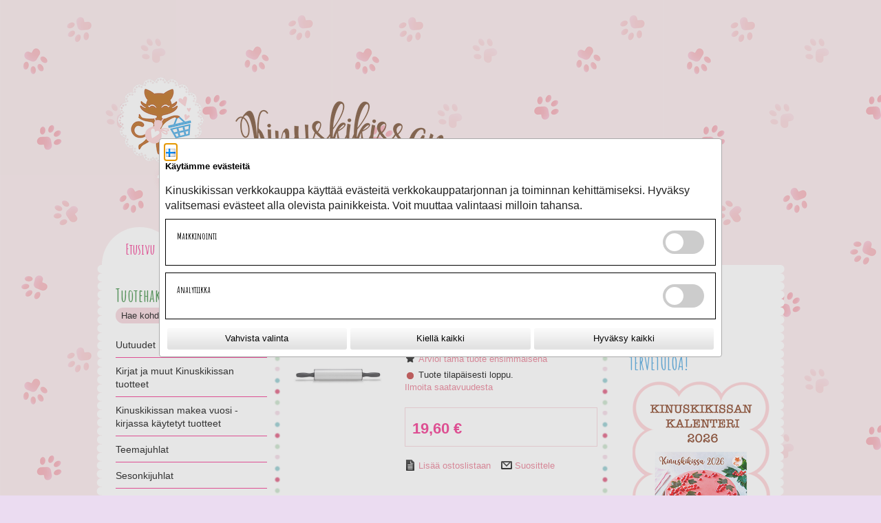

--- FILE ---
content_type: text/css
request_url: https://toivepuoti.kinuskikissa.fi/WebRoot/StoreTypes/7.112.0/VilkasStore/lib/de_epages/design/style-ie.css
body_size: 4464
content:
/*  ------------------------------------------------------------------------------------------------
    Copyright (c) 2004-2011, ePages GmbH
    All Rights Reserved.

    IEStyles.css

    Summary: Stylesheet for IE hacks and fixes SF
    ------------------------------------------------------------------------------------------------ */

html,
body {
  position:static;
}

.SetHasLayout,
.Opacity10, .Opacity20, .Opacity30, .Opacity40, .Opacity50, .Opacity60, .Opacity70, .Opacity80, .Opacity90 {
  #zoom: 1; /* force layout dimensions (width, height) in IE */
}
.BlurText {
  #top:0;
  filter:progid:DXImageTransform.Microsoft.blur(pixelradius=3);
  zoom:1;
}
body ~ body {
  #visibility:visible;
}

img {
   -ms-interpolation-mode : bicubic;
}

table.TinyMCETable td {
  #border-width:expression(this.parentNode.parentNode.currentStyle.borderWidth) !important;
}

button, input[type="submit"], input[type="button"] {
  #overflow:visible;
}

td:hover {
  #min-width:0;
}

#REM /* - == Icon Formatting ==  - */ #ENDREM
#REM /* - Icon Link Classes  - */ #ENDREM
#REM /* - '--> Basket Link / Button - */ #ENDREM

.LinkBasket {
  _zoom:1;
  _background:none;
}

input.LinkBasket {
  _padding-left:21px !important;
  _height:16px;
  _overflow: visible;
  _background:none;
}

.LinkBasketNormal {
  _display:inline-block;
}

#REM /* - '--> Various Icon Links - */ #ENDREM

.ContentArea a.LinkPrintView,
.ContentArea a.LinkDownload {
  _line-height:normal !important;
  _zoom:1;
  _background:none;
  _padding-right: 0px;
}

.ContentArea a.LinkProductRecommendation,
.ContentArea a.LinkProductInquiry,
.ContentArea a.LinkAddShoppingList,
.ContentArea input.LinkAddShoppingList {
  _line-height:normal !important;
  _zoom:1;
  _background:none;
  _padding-left: 0px;
}

.ContentArea a.LinkProductComparison,
.ContentArea input.LinkCompareProduct,
.ContentArea a.LinkCompareProduct {
  _zoom:1;
  _background:none;
  _padding-left: 0px;
}

html body .ContentArea input.LinkAddShoppingList {
  _padding-left: 0px;
}

.LinkHotIcon,
a.LinkSpecialPrices {
  _zoom:1;
  _background:none;
  _padding-left: 0px;
}

.LinkHotIcon {
  _background:none;
  _padding-left: 0px;
}

#REM /* - '--> Link Appointment - */ #ENDREM

.ContentArea a.LinkAppointment {
  _line-height:normal !important;
  _zoom:1;
}

#REM /* - '--> right icon alignment  - */ #ENDREM

html body .ContentArea .ContentAreaWrapper .ProductDetails.ImageLeft .LinkIcon,
html body .ContentArea .ContentAreaWrapper .ProductDetails.ImageBroad .LinkIcon {
  _padding-right: 0px;
}

html body .ContentArea .ContentAreaWrapper .ImageRight a.LinkPrintView {
  _padding-left: 0px;
}

#REM/* - === Messages === - */
/* - '--> ErrorMessage - */ #ENDREM

.ErrorMessage {
  _height: 24px;
}

#REM/* - '--> DialogMessage - */ #ENDREM

.DialogMessage,
.ErrorMessage {
  _float:left;
}

.Dialog div.IllustratedLink a i {
  #float:none;
  #margin:0;
}

#REM/* - '--> General NavBar Formatting - */#ENDREM


div.PropertyContainer table.CellLimiter {
  #float:left;
  #table-layout: auto !important;
}

.NavBarLeft .PropertyContainer,
.NavBarRight .PropertyContainer {
  #float:left;
}



#REM/* - === General Layout === - *//* (general sections on a page) */#ENDREM

td.ContentArea {
  #width:99999999px !important;
  #max-width:none !important;
}

.ContentAreaWrapper {
  #width:100%;
}

.MandatoryStar {
  #margin-top:-2px;
}

.RestrictedWidth{  /* button minimizer */
  _width: 5%;
}

#REM/* - Elements in the Header ------------------------------------------------------------------------------------ */#ENDREM

.Header .NavigationElement,
.Header .Active,
.Header p.BasketLink,
.Header .NavigationElement > a,
.Header .NavigationElement > em > a,
.Header .Active a,
.NavBarTop .NavigationElement,
.NavBarTop .Active,
.NavBarTop p.BasketLink,
.NavBarTop .NavigationElement > a,
.NavBarTop .NavigationElement > em > a,
.NavBarTop .Active a {
  _width: 10px;
}

#REM/* - === IE7 Fixes === */#ENDREM

.ie7 .Div .NavBarTop *,
.ie7 .Div .NavBarBottom *,
.ie7 .Div .Footer *,
.ie7 .Div .NavBarRoof *,
.ie7 .Div .Header * {
  vertical-align:top;
}

#REM/* - LoginBox (Header) -------------------------------------------------------------------------------------------- */#ENDREM

.Header div.Entry,
.NavBarTop div.Entry,
.NavBarLeft div.Entry,
.NavBarRight div.Entry {
  _height:24px;
}

.Header .LoginBox input.Action {
  _display:inline-block;
}

#REM/* - LoginBox -------------------------------------------------------------------------------------------- */#ENDREM

.NavBarTop .LoginBox input.Action,
.NavBarLeft .LoginBox input.Action,
.NavBarLeft .ContextBox input.Action,
.NavBarRight .LoginBox input.Action,
.NavBarRight .ContextBox input.Action {
  _display:inline-block;
}

#REM/* - Elements in NavBarBottom ------------------------------------------------------------------------------------- */#ENDREM
#REM/* - Elements in Footer ------------------------------------------------------------------------------------- */#ENDREM

.NavBarBottom .NavigationElement,
.NavBarBottom .Active,
.NavBarBottom p.BasketLink,
.NavBarBottom .NavigationElement a,
.NavBarBottom .Active a,
.Footer .NavigationElement,
.Footer .Active,
.Footer p.BasketLink,
.Footer .NavigationElement a,
.Footer .Active a {
  _width: 10px;
}

#REM/* - LoginBox (Footer) -------------------------------------------------------------------------------------------- */#ENDREM

.Footer div.Entry {
  _height:24px
}

.Footer .LoginBox input.Action,
.FoldingCategoryList .SubCategory {
  _display:inline-block;
}

#REM/* - '--> Address ------------------------------------------------*/#ENDREM

.Dialog div.SizeContainer,
.AddressDialog div.SizeContainer {
  *overflow:hidden;
}

.BasketAddressSelect .Address,
.BasketAddressForm .Address,
.EditAddress .Address,
.Addresses .Address {
  _height: 70px;
}

#REM/* - '--> Crosselling / ProductListImageBox (Feature:Products) -*/#ENDREM

.ProductListImageBox div.InfoArea {
  _height: auto;
}

#REM/* - '--> Pager ---------------------------------------------------------------------------------------------------- */#ENDREM

.Pager {
  _width:100%;
}

.PagerSizeContainer {
  *clear:both;
  *padding-bottom:5px;
}

.PagerSizeContainer li {
  *margin:0 1px;
}

.PagerSizeContainer span {
   *height:15px;
}

#REM /* - '--> Container for Links - */ #ENDREM

/* workaround IE's float box-sizing error */

.Links.AlignLeft .FloatRight {
  #float:left !important;
}

.Links.AlignLeft div.FloatRight.TopSmallMargin .LinkBasket {
  #position:absolute;
  #left:60px !important;
}

#REM/* - '--> Basket Comment ------------------------------------------------------------------------------------------- */#ENDREM

textarea.BasketComment {
  #width:230px;
}

#REM/* - '--> Category List Items - */#ENDREM

.ListItemCategory {
  _height: 50px;
}

.ListItemCategory .ImageArea {
  _width: 50px;
  _height: 50px;
}

#REM /* - == ProductList == - */ #ENDREM

.ListItemProduct {
  _height: 100px;
}

.ListItemProduct .ImageArea {
  _width: 100px;
  _height: 100px;
}

.ListItemProduct .ListItemProductInfoContainer {
  #display:inline-block;
}

.ListItemProduct h3.Headline a{
  _line-height: 140% !important;
}

.ProductListImageBox .NewProduct,
.ListItemProduct .NewProduct {
  _width: 28px !important;
  _height: 28px !important;
}

.ListItemProductTopFloatArea h3.Headline {
  #width:auto;
  #float:left;
}

#REM/* - == Product Details (Feature: Products) == - */#ENDREM
#REM/* - '--> image left, right, broad (image centering) - */#ENDREM

.ImageLeft .ImageArea {
  _float: left;
}

#REM/* - image broad  */#ENDREM

.ImageBroad div.ImageArea {
  _padding: 2px 0 3px 0;
}

#REM/* - image right */#ENDREM

.ImageRight .ImageArea {
  _width: 200px;
}

#REM/* - '--> general layout - */#ENDREM

.NavBarBottom .LoginBox input.Action,
a.ExtenderOpened,
a.ExtenderClosed,
a.Edit,
a.Delete,
.SLToBasket,
a.Action, .Link.Action,
.VariationsTable input.Action{
  _display:inline-block;
}

.ProductDetails .NewProduct,
.ComparisonTable .NewProduct {
  _width: 28px !important;
  _height: 28px !important;
  _display:inline-block;
}

#REM/* - == CustomButton / Links == - */#ENDREM

.CustomButton {
  *padding-top:0;
  #position:static;
}

.CustomButton * i.Icon,
.CustomButton * i.Icon[class*="Small"] {
  #top:0;
}

 {
  #top:0;
}

#REM /* - '--> Basket Button - */ #ENDREM

.CustomButton.AddToBasketButton {
  _height:22px;
  _line-height:22px;
  *padding-top:2px;
}

#REM/* - == Product Rating (Feature:ProductRating) == - */#ENDREM

.ProductRatingSwitch input {
  #width:100%;
  #left:0 !important;
}

.ProductRatingDefaultText {
  _margin-left:44px;
}

.ProductRatingComment {
  #width:100%;
}

.WriteProductRating,
.LinkProductRating {
  _display:inline-block;
  _background:none;
  _padding-left: 0px;
}

#NewRatingTable .SizeContainer {
  _width:481px;
}

.BusinessHoursRow {
  #height:21px;
}

.BusinessHoursStatusClosed {
  #width:100%;
}

.BusinessHoursGrid {
  #margin-left:-5px;
}

#REM/* - === PriceLists === - */#ENDREM

html .MessageMediumBasketDiscount,
.Message.Medium.BasketDiscount {
  _zoom:1;
  _padding-top: 0px;
  _margin-top: 8px;
}

html .FreeShipping,
.Message.Size80.BasketDiscount {
  _zoom:1;
}

#REM/* - == Download Preview == - */#ENDREM

.DownloadPreview  h2 {
  *float:left;
  *padding-top:10px;
}

.DownloadPreview  {
  *display:inline;
}

.DownloadPreview li a {
    *clear:both;
}

#REM/* Styles for switching to div-based layout templates */#ENDREM
#ContentCellFix, .Div .ContentCell.FullSize:before {
  *width:auto;
  *z-index:50;
}

.Div .Header .PropertyContainer .SizeContainer > *,
.Div .Footer .PropertyContainer .SizeContainer > *,
.Div .HorizontalNavBar .PropertyContainer .SizeContainer > *,
.Div .NavBarTop .SizeContainer > *,
.Div .NavBarBottom .SizeContainer > *,
.Div .NavBarTop .SizeContainer .NavigationElement,
.Div .NavBarBottom .SizeContainer .NavigationElement,
.Div .HorizontalNavBar .SizeContainer .HorizontalDisplay > *,
.Div .Header .SizeContainer .NavigationElement
 {
  *display:inline;
}

#REM/* - === IE7 Fixes === */#ENDREM

.Div .NavBarTop > *,
.Div .NavBarBottom *,
.Div .Footer *,
.Div .Header > * {
  *zoom:1;
  *position:relative;
}

/* IE7 fixes */

/* ** Product Detail Page ** */

html body .ep-uiCustomizer-inputElements label,
html body .ep-uiCustomizer-inputElements label span,
html body .ep-uiCustomizer-inputElements label input,
html body .ep-uiCustomizer-inputElements label textarea {
  *position:static;
}

html body .ep-uiCustomizer {
  *width:780px !important;
}
  .ui-dialog .ui-dialog-titlebar {
    *position:relative;
  }
    .ui-dialog .ui-dialog-titlebar-close {
      *z-index:500;
      *position:absolute;
      *right:10px;
      *top:10px;
      *color:red;
    }
  .ep-uiCustomizer-preview {
    *width:400px;
    *float:left;
  }
  .ep-uiCustomizer-inputs {
    width:315px;
  }
  .ep-uiCustomizer-inputs {
    *width:320px;
    *float:right;
  }

    .customizerBasketButtonBar .ep-uiCustomizer-numberSpinner,
    .customizerBasketButtonBar .ep-uiInput-wrapSubmit {
      *display:inline !important;
      *float:right;
    }
  .ep-uiCustomizer-fontColor li {
    *float:left;
  }
  .ep-uiCustomizer-toolbar {
    *padding-left:50px;
  }
    .ep-uiCustomizer-toolbar li {
      *float:left;
    }
    .ep-uiCustomizer-textInput.FullWidth {
      *width:320px;
    }
    label.de_epages-presentationUiUploader-button {
      *position:relative;
    }
      label.de_epages-presentationUiUploader-button input.ep-uiInput-hidden {
        *filter: alpha(opacity=100);
        *margin-left:-60px !important;
        *width:160px !important;
      }
      input.ep-uiCustomizer-fileInput {
        *right: 0 !important;
        *z-index: 9999999 !important;
      }
        span.ep-uiInput-button {
          *display:none;
        }

.msie .ep-uiCustomizer-fileInput + .ep-uiInput-custom {
  position: relative;
  z-index: 10;
}

.msie .ep-uiCustomizer-fileInput {
  height:auto;
  width:auto;
  position: relative;
  z-index: 20;
  display: block;
  margin-left: -50px;
  margin-bottom: -30px;
  padding:10px 6px;
  font-size:16px;
}

/* Old Layout */

.ProductDetails table tr.TableLayoutRow > td:first-child #ProductSlideshow {
    *width: 200px !important;
  }


/* ** END Product Detail Page ** */

.SearchMask button,
.SearchForm button {
  *width:28px;
}

.ForumPostInputContainer .ep-uiInput-wrap,
.ForumPostMessageContainer .ep-uiInput-wrap {
  *width:95%;
}

.ep-uiDatepicker-calendar .ep-uiDatepicker-titleBar button.ep-uiInput-button {
  *padding:0px 10px 2px;
}

.NavBarBottom .CoinLabel,
.Footer .CoinLabel,
.Header .CoinLabel,
.NavBarTop .CoinLabel {
  #top: 7px;
  #left: 1px;
}

.NavBarRight .CoinLabel,
.NavBarLeft .CoinLabel {
  #top:7px;
}

/* Text-Layout Template Fixes */
.CategoryBaseTable .ImgComplete { *margin:0 auto; *width:99%; }
.CategoryBaseTable .ImgLeft > img,
.CategoryBaseTable .ImgRight > img { *display:block; *margin:0 auto; }

/* Drop-Down Menu */
.NavBarLeft ul.DropDownList a,
.NavBarRight ul.DropDownList a {
  *width:99%;
}
ul.DropDownList ul,
ul.DropDownList ul li ul,
ul.DropDownList ul ul li ul,
ul.DropDownList ul ul ul li ul {
  *margin:0!important;
}
ul.DropDownList li {
  *z-index:1;
}
ul.DropDownList li:hover {
  *z-index:10;
}

/* Mini-Basket in Header/Footer */
.Header table.MiniBasket,
.NavBarTop table.MiniBasket,
.NavBarBottom table.MiniBasket,
.Footer table.MiniBasket {
  *width:auto!important;
}

img.ThumbnailsInBasket {
  _width: 33px;
}

.Div .NavBarTop .SizeContainer,
.Div .NavBarBottom .SizeContainer {
  width:100%;
}

.Div .NavBarTop .custom-container,
.Div .NavBarBottom .custom-container {
  width:auto;
}

#CheckOut button .ep-sprite-xs,
#CheckOutTop button .ep-sprite-xs,
#CheckOut .ep-uiInput-button .ep-sprite-xs,
#CheckOutTop .ep-uiInput-button .ep-sprite-xs, {
  *margin-top:3px;
  *margin-right:10px;
}

/* Productimage in Detailview */
#ProductSlideshow{
  width: 200px;
}

/* Javascript dialog window css  */
.epDialog {
  /* text-align:right; */
}

.epDialog .epDialogTitleBar {
  background-color:#ffffff;
  border:0px;
  outline:0px;
}
.ui-dialog .ui-dialog-titlebar-close span{
  display:inline-block !important;
  color:#ffffff;
  padding:5px 0 0 0;
  cursor:hand;
}

/* uiSlideshow (hold cursor on the right side) */
.ep-uiSpinner .ep-uiInput-base.ep-uiInput-field.ep-uiInput-text{
  direction: rtl;
}
/* input fixes ie7/8 */
input[type="checkbox"] + .ep-uiInput-custom,
.ep-uiInput-checkbox   + .ep-uiInput-custom,
input[type="radio"] + .ep-uiInput-custom,
.ep-uiInput-radio   + .ep-uiInput-custom {
  display:none;
}
input[type="radio"],
input[type="checkbox"],
.ep-uiInput-radio,
.ep-uiInput-checkbox {
  -ms-filter: "progid:DXImageTransform.Microsoft.gradient(enabled=false)";
  filter:none;
  opacity:1;
  margin-right:0;
  background-color: transparent;
}
.ProductRatingSwitch input[type="radio"],
.ProductRatingSwitch input[type="checkbox"] {
  filter: alpha(opacity=1);
  opacity: 0.001;
}
/* Multi-Checkout max-width fixes */
.ie7 #MultiCheckout div.InputField { width: expression( this.width > 310 ? "310px" : "auto" ); }
.ie7 #MultiCheckout .CheckoutSelect > img { width: expression( this.width > 623 ? "99%" : "auto" ); }
.ie7 #MultiCheckout .IntroText * { width: expression( this.width > 920 ? "99%" : "auto" );  }
.ie7 #ViewMultiCheckoutConfirmation .productBasketImage { width: expression( this.width > 100 ? "64px" : "auto" ); }
#ViewMultiCheckoutConfirmation .Confirm-Order { *clear:none; }
.ep-busy { *background-image:url('../../ep/images/base_busy.gif');  _background-image:url('../../ep/images/base_busy.gif'); }

/*Product New Detail Page*/
.AdditionalLinks.New > li:first-child + li + li,
.AdditionalLinks.New > li:first-child + li + li + li + li,
.AdditionalLinks.New > li:first-child + li + li + li + li + li + li,
.AdditionalLinks.New > li:first-child + li + li + li + li + li + li + li + li {
  clear:left;
}

/* Faceted Search */
.RemoteSearchFacetPrice li {
  position: relative;
  left: 5px;
}

.RemoteSearchFacetRating input,
.RemoteSearchFacetCategory input {
  -ms-filter:progid:DXImageTransform.Microsoft.Alpha(Opacity=0);
  filter:alpha(opacity=0);
  opacity:0;
}

.RemoteSearchFacetRating label i {
  -ms-filter:progid:DXImageTransform.Microsoft.Alpha(Opacity=40);
  filter:alpha(opacity=40);
}

.RemoteSearchFacetRating label input:checked + i,
.RemoteSearchFacetRating label input:checked + i + i,
.RemoteSearchFacetRating label input:checked + i + i + i,
.RemoteSearchFacetRating label input:checked + i + i + i + i,
.RemoteSearchFacetRating label input:checked + i + i + i + i + i {
  -ms-filter:progid:DXImageTransform.Microsoft.Alpha(Opacity=100);
  filter:alpha(opacity=100);
}

ul.UncheckedRatingFacet li i {
  -ms-filter:progid:DXImageTransform.Microsoft.Alpha(Opacity=100);
  filter:alpha(opacity=100);
}

.RatingFacetDisabled {
  -ms-filter:progid:DXImageTransform.Microsoft.Alpha(Opacity=50);
  filter:alpha(opacity=50);
}

  a.RemoteSearchFacetsReset .DeleteIconSmall {
    -ms-filter:progid:DXImageTransform.Microsoft.Alpha(Opacity=70);
  filter:alpha(opacity=70);
}

.RemoteSearchFacet input.ep-uiInput-checkbox {
  margin-left: -20px;
}

.RemoteSearchFacetRating span.RemoteSearchFacetFilterName,
.RemoteSearchFacetRating span.RemoteSearchFacetRating {
  margin-left:0px;
}

span.RemoteSearchFacetFilterName {
  *margin-left:0px;
}

.UncheckedRatingFacet li {
  position: relative;
  left: -16px;
}

.RemoteSearchFacetSelect input,
.RemoteSearchFacetBoolean input {
  opacity:100;
}

.RemoteSearchFacetBoolean input {
  padding-left: 20px;
}

.RemoteSearchFacetBoolean .RemoteSearchFacetFilterName {
  margin-left: 0px;
}

/* Sign in */
#UserLoginForm ul.NoListStyleType,
.ContentAreaWrapper ul.NoListStyleType.NoPadding {
  *margin-left: 0;
}

/* Mega Menu */
.ep-megamenu-container {
  *margin:0;
  position: absolute!important;
}

.ep-megamenu-second-level-element a:active,
.ep-megamenu-third-level-element a:active{
  background-color: transparent;
}

.ie7 .active-marker,
.ie8 .active-marker  {
  display: none!important;
}

/* improved search design */
.SearchForm.horizontal-search > button {
  -ms-filter: "progid:DXImageTransform.Microsoft.gradient(enabled=false)";
  filter:none;
}

--- FILE ---
content_type: application/javascript
request_url: https://toivepuoti.kinuskikissa.fi/WebRoot/StoreTypes/7.112.0/VilkasStore/lib-min/jquery/ui/widgets/controlgroup.js
body_size: 1393
content:
define("jquery/ui/widgets/controlgroup",["jquery/ui/core","jquery/ui/widget"],function(e){return function(e){var t=/ui-corner-([a-z]){2,6}/g;return e.widget("ui.controlgroup",{version:"1.12.1",defaultElement:"<div>",options:{direction:"horizontal",disabled:null,onlyVisible:!0,items:{button:"input[type=button], input[type=submit], input[type=reset], button, a",controlgroupLabel:".ui-controlgroup-label",checkboxradio:"input[type='checkbox'], input[type='radio']",selectmenu:"select",spinner:".ui-spinner-input"}},_create:function(){this._enhance()},_enhance:function(){this.element.attr("role","toolbar"),this.refresh()},_destroy:function(){this._callChildMethod("destroy"),this.childWidgets.removeData("ui-controlgroup-data"),this.element.removeAttr("role"),this.options.items.controlgroupLabel&&this.element.find(this.options.items.controlgroupLabel).find(".ui-controlgroup-label-contents").contents().unwrap()},_initWidgets:function(){var t=this,n=[];e.each(this.options.items,function(a,i){var r,s={};return i?"controlgroupLabel"===a?(r=t.element.find(i),r.each(function(){var t=e(this);t.children(".ui-controlgroup-label-contents").length||t.contents().wrapAll("<span class='ui-controlgroup-label-contents'></span>")}),t._addClass(r,null,"ui-widget ui-widget-content ui-state-default"),n=n.concat(r.get()),void 0):(e.fn[a]&&(s=t["_"+a+"Options"]?t["_"+a+"Options"]("middle"):{classes:{}},t.element.find(i).each(function(){var i=e(this),r=i[a]("instance"),o=e.widget.extend({},s);if("button"!==a||!i.parent(".ui-spinner").length){r||(r=i[a]()[a]("instance")),r&&(o.classes=t._resolveClassesValues(o.classes,r)),i[a](o);var l=i[a]("widget");e.data(l[0],"ui-controlgroup-data",r?r:i[a]("instance")),n.push(l[0])}})),void 0):void 0}),this.childWidgets=e(e.unique(n)),this._addClass(this.childWidgets,"ui-controlgroup-item")},_callChildMethod:function(t){this.childWidgets.each(function(){var n=e(this),a=n.data("ui-controlgroup-data");a&&a[t]&&a[t]()})},_updateCornerClass:function(e,t){var n="ui-corner-top ui-corner-bottom ui-corner-left ui-corner-right ui-corner-all",a=this._buildSimpleOptions(t,"label").classes.label;this._removeClass(e,null,n),this._addClass(e,null,a)},_buildSimpleOptions:function(e,t){var n="vertical"===this.options.direction,a={classes:{}};return a.classes[t]={middle:"",first:"ui-corner-"+(n?"top":"left"),last:"ui-corner-"+(n?"bottom":"right"),only:"ui-corner-all"}[e],a},_spinnerOptions:function(e){var t=this._buildSimpleOptions(e,"ui-spinner");return t.classes["ui-spinner-up"]="",t.classes["ui-spinner-down"]="",t},_buttonOptions:function(e){return this._buildSimpleOptions(e,"ui-button")},_checkboxradioOptions:function(e){return this._buildSimpleOptions(e,"ui-checkboxradio-label")},_selectmenuOptions:function(e){var t="vertical"===this.options.direction;return{width:t?"auto":!1,classes:{middle:{"ui-selectmenu-button-open":"","ui-selectmenu-button-closed":""},first:{"ui-selectmenu-button-open":"ui-corner-"+(t?"top":"tl"),"ui-selectmenu-button-closed":"ui-corner-"+(t?"top":"left")},last:{"ui-selectmenu-button-open":t?"":"ui-corner-tr","ui-selectmenu-button-closed":"ui-corner-"+(t?"bottom":"right")},only:{"ui-selectmenu-button-open":"ui-corner-top","ui-selectmenu-button-closed":"ui-corner-all"}}[e]}},_resolveClassesValues:function(n,a){var i={};return e.each(n,function(r){var s=a.options.classes[r]||"";s=e.trim(s.replace(t,"")),i[r]=(s+" "+n[r]).replace(/\s+/g," ")}),i},_setOption:function(e,t){return"direction"===e&&this._removeClass("ui-controlgroup-"+this.options.direction),this._super(e,t),"disabled"===e?(this._callChildMethod(t?"disable":"enable"),void 0):(this.refresh(),void 0)},refresh:function(){var t,n=this;this._addClass("ui-controlgroup ui-controlgroup-"+this.options.direction),"horizontal"===this.options.direction&&this._addClass(null,"ui-helper-clearfix"),this._initWidgets(),t=this.childWidgets,this.options.onlyVisible&&(t=t.filter(":visible")),t.length&&(e.each(["first","last"],function(e,a){var i=t[a]().data("ui-controlgroup-data");if(i&&n["_"+i.widgetName+"Options"]){var r=n["_"+i.widgetName+"Options"](1===t.length?"only":a);r.classes=n._resolveClassesValues(r.classes,i),i.element[i.widgetName](r)}else n._updateCornerClass(t[a](),a)}),this._callChildMethod("refresh"))}})}(e),e});
//@ sourceMappingURL=controlgroup.js.map

--- FILE ---
content_type: application/javascript
request_url: https://toivepuoti.kinuskikissa.fi/WebRoot/StoreTypes/7.112.0/VilkasStore/lib-min/util/legacy.js
body_size: 172
content:
define("util/legacy",["module","jquery"],function(e,t){var n={changeSampleText:function(e,n){var i,a,r=t("samp[title="+n+"]");"string"==typeof e?(i=e,a=e):(i=t(e).val(),a=e.selectedIndex<1?"":e.options[e.selectedIndex].text),r.length&&r.html(a)},checkElement:function(e,n){var i="DialogError";e&&n&&t(e)[""===e.value&&""!==n.value?"addClass":"removeClass"](i)}};return n});
//@ sourceMappingURL=legacy.js.map

--- FILE ---
content_type: application/javascript
request_url: https://toivepuoti.kinuskikissa.fi/WebRoot/StoreTypes/7.112.0/VilkasStore/lib-min/ep/inject-sec-token.js
body_size: 365
content:
define("ep/inject-sec-token",["jquery","ep","jquery/cookie","$ready!"],function(e,t){"use strict";return t.injectSecToken=function(t){var i={tokenName:"SecToken",selector:'form[method="post"]',link:"a"},n=e.cookie(),a=function(e){s.call(e)||n[i.tokenName]&&0===e.find("input[name='"+i.tokenName+"']").length&&e.append('<input type="hidden" name="'+i.tokenName+'" value="'+n[i.tokenName]+'" />')},o=function(e){if(!s.call(e)){var t=e.attr("href");t&&t.search(/ChangeAction/i)>-1&&n[i.tokenName]&&-1===t.search(new RegExp(i.tokenName))&&(t+=(-1===t.search(/\?/)?"?":"&")+i.tokenName+"="+n[i.tokenName],e.attr("href",t))}},s=function(){return e(this).data("nosectoken")};e.extend(i,t),e(i.selector).each(function(){a(e(this))}),e(i.link).each(function(){o(e(this))}),e(document).on("submit",i.selector,function(){a(e(this))}),e(document).on("click",i.link,function(){o(e(this))})},t});
//@ sourceMappingURL=inject-sec-token.js.map

--- FILE ---
content_type: application/javascript
request_url: https://toivepuoti.kinuskikissa.fi/WebRoot/StoreTypes/7.112.0/VilkasStore/lib-min/jquery/ui/disable-selection.js
body_size: 120
content:
define("jquery/ui/disable-selection",["jquery","jquery/ui/version"],function(e){return function(e){return e.fn.extend({disableSelection:function(){var e="onselectstart"in document.createElement("div")?"selectstart":"mousedown";return function(){return this.on(e+".ui-disableSelection",function(e){e.preventDefault()})}}(),enableSelection:function(){return this.off(".ui-disableSelection")}})}(e),e});
//@ sourceMappingURL=disable-selection.js.map

--- FILE ---
content_type: application/javascript
request_url: https://toivepuoti.kinuskikissa.fi/WebRoot/StoreTypes/7.112.0/VilkasStore/lib-min/util/string.js
body_size: 497
content:
define("util/string",["module","jquery"],function(e,t){var n=/(.)/g,i=/([\.$?*|{}\(\)\[\]\\\/\+\^])/g,a=/<.[^<>]*?>/g,r=/ /,o=/&/g,s=[/(<|>|")/g,/(<|>|')/g,/(<|>|'|")/g],l={"<":"&lt;",">":"&gt;","'":"&#039;",'"':"&quot;"},u=function(e,t){return l[t]},d={config:t.extend(!0,{shrink:{length:50,ratio:1,cut:!0,spacer:"..."}},e.config()),reverse:function(e){var t="";return(e+"").replace(n,function(e){t=e+t}),t},escExpStr:function(e,t){return e.replace(i,function(e){return t&&-1!==t.indexOf(e)?e:"\\"+e})},stripTags:function(e){return e.replace(a," ")},htmlspecialchars:function(e,t){return e.replace(o,"&amp;").replace(s[t||0],u)},shrink:function(e,n){var i=t.extend({},d.config.shrink,isNaN(n)?n:{length:n}),a=e.length,o=i.length-i.spacer.length,s="";return a<=i.length?e:0===i.ratio?(s=e.substr(a-o,o),i.spacer+(i.cut||" "===e.charAt(a-o)?s:r.test(s)?s.substr(s.indexOf(" ")+1):"")):1===i.ratio?(s=e.substr(0,o),(i.cut||" "===e.charAt(a)?s:r.test(s)?s.substr(0,s.lastIndexOf(" ")):"")+i.spacer):(s=this.shrink(e,{length:Math.floor(o*i.ratio),ratio:1,cut:i.cut,spacer:""}),s+this.shrink(e,{length:i.length-s.length+i.spacer.length,ratio:0,cut:i.cut,spacer:i.spacer}))}};return d});
//@ sourceMappingURL=string.js.map

--- FILE ---
content_type: application/javascript
request_url: https://toivepuoti.kinuskikissa.fi/WebRoot/StoreTypes/7.112.0/VilkasStore/lib-min/package-sf.js
body_size: 99784
content:
var require=function(e){var t=e||(e={});return t=e.config||(e.config={}),t=t["jquery/metaparse"]||(t["jquery/metaparse"]={}),t.autoparse={selector:t.autoparse?".ep-js":"#PREVENT-METAPARSE",require:epkStack=["require","jquery-sdk","jquery/each","jquery/event/fix","jquery/fn/class","jquery/tmpl","jquery/expr","jquery/metaparse","jquery/fn/form","jquery/fn/scrollto","jquery/mixin","jquery/dict","jquery/jstree","jquery/jstree/themes","jquery/jstree/html_data","jquery/effects","jquery/effects/fade","jquery/effects/slide","jquery/ui/widget","jquery/ui/core","jquery/ui/position","jquery/ui/mouse","jquery/ui/dialog","jquery/ui/tabs","jquery/ui/slider","jquery/i18n","ep/modify","ep","ep/ajax","ep/sslswitch","ep/color","ep/date","ep/i18n","ep/validate","ep/dict","ep/debug","ep/fn/sprite","ep/fn/busy","ep/fn/progressbar","ep/fn/contextorientation","ep/sprite","ep/ui/form","ep/ui/tooltip","ep/ui/input","ep/ui/dialog","ep/ui/magnifier","ep/ui/slides","ep/ui/coverflow","ep/ui/thumbbox","ep/ui/lightbox","ep/ui/spinner","ep/ui/datepicker","ep/canvas","ep/fn/sendasform","de_epages/core","de_epages/design/inc/sf-initialize","de_epages/catalog/ui/productlastviewed","de_epages/externalcontent/dojogadgetfix","de_epages/productcomparison/ui/productcompare","de_epages/productcomparison/ui/comparelink"]},e}(this.require),requirejs,require,define;!function(global){function isFunction(e){return"[object Function]"===ostring.call(e)}function isArray(e){return"[object Array]"===ostring.call(e)}function each(e,t){if(e){var a;for(a=0;a<e.length&&(!e[a]||!t(e[a],a,e));a+=1);}}function eachReverse(e,t){if(e){var a;for(a=e.length-1;a>-1&&(!e[a]||!t(e[a],a,e));a-=1);}}function hasProp(e,t){return hasOwn.call(e,t)}function getOwn(e,t){return hasProp(e,t)&&e[t]}function eachProp(e,t){var a;for(a in e)if(hasProp(e,a)&&t(e[a],a))break}function mixin(e,t,a,i){return t&&eachProp(t,function(t,n){(a||!hasProp(e,n))&&(i&&"string"!=typeof t?(e[n]||(e[n]={}),mixin(e[n],t,a,i)):e[n]=t)}),e}function bind(e,t){return function(){return t.apply(e,arguments)}}function scripts(){return document.getElementsByTagName("script")}function defaultOnError(e){throw e}function getGlobal(e){if(!e)return e;var t=global;return each(e.split("."),function(e){t=t[e]}),t}function makeError(e,t,a,i){var n=new Error(t+"\nhttp://requirejs.org/docs/errors.html#"+e);return n.requireType=e,n.requireModules=i,a&&(n.originalError=a),n}function newContext(e){function t(e){var t,a;for(t=0;e[t];t+=1)if(a=e[t],"."===a)e.splice(t,1),t-=1;else if(".."===a){if(1===t&&(".."===e[2]||".."===e[0]))break;t>0&&(e.splice(t-1,2),t-=2)}}function a(e,a,i){var n,r,o,s,l,d,c,u,p,m,h,g=a&&a.split("/"),f=g,y=S.map,b=y&&y["*"];if(e&&"."===e.charAt(0)&&(a?(f=getOwn(S.pkgs,a)?g=[a]:g.slice(0,g.length-1),e=f.concat(e.split("/")),t(e),r=getOwn(S.pkgs,n=e[0]),e=e.join("/"),r&&e===n+"/"+r.main&&(e=n)):0===e.indexOf("./")&&(e=e.substring(2))),i&&y&&(g||b)){for(s=e.split("/"),l=s.length;l>0;l-=1){if(c=s.slice(0,l).join("/"),g)for(d=g.length;d>0;d-=1)if(o=getOwn(y,g.slice(0,d).join("/")),o&&(o=getOwn(o,c))){u=o,p=l;break}if(u)break;!m&&b&&getOwn(b,c)&&(m=getOwn(b,c),h=l)}!u&&m&&(u=m,p=h),u&&(s.splice(0,p,u),e=s.join("/"))}return e}function i(e){isBrowser&&each(scripts(),function(t){return t.getAttribute("data-requiremodule")===e&&t.getAttribute("data-requirecontext")===k.contextName?(t.parentNode.removeChild(t),!0):void 0})}function n(e){var t=getOwn(S.paths,e);return t&&isArray(t)&&t.length>1?(t.shift(),k.require.undef(e),k.require([e]),!0):void 0}function r(e){var t,a=e?e.indexOf("!"):-1;return a>-1&&(t=e.substring(0,a),e=e.substring(a+1,e.length)),[t,e]}function o(e,t,i,n){var o,s,l,d,c=null,u=t?t.name:null,p=e,m=!0,h="";return e||(m=!1,e="_@r"+(L+=1)),d=r(e),c=d[0],e=d[1],c&&(c=a(c,u,n),s=getOwn(E,c)),e&&(c?h=s&&s.normalize?s.normalize(e,function(e){return a(e,u,n)}):a(e,u,n):(h=a(e,u,n),d=r(h),c=d[0],h=d[1],i=!0,o=k.nameToUrl(h))),l=!c||s||i?"":"_unnormalized"+(F+=1),{prefix:c,name:h,parentMap:t,unnormalized:!!l,url:o,originalName:p,isDefine:m,id:(c?c+"!"+h:h)+l}}function s(e){var t=e.id,a=getOwn(C,t);return a||(a=C[t]=new k.Module(e)),a}function l(e,t,a){var i=e.id,n=getOwn(C,i);!hasProp(E,i)||n&&!n.defineEmitComplete?(n=s(e),n.error&&"error"===t?a(n.error):n.on(t,a)):"defined"===t&&a(E[i])}function d(e,t){var a=e.requireModules,i=!1;t?t(e):(each(a,function(t){var a=getOwn(C,t);a&&(a.error=e,a.events.error&&(i=!0,a.emit("error",e)))}),i||req.onError(e))}function c(){globalDefQueue.length&&(apsp.apply(A,[A.length-1,0].concat(globalDefQueue)),globalDefQueue=[])}function u(e){delete C[e],delete x[e]}function p(e,t,a){var i=e.map.id;e.error?e.emit("error",e.error):(t[i]=!0,each(e.depMaps,function(i,n){var r=i.id,o=getOwn(C,r);!o||e.depMatched[n]||a[r]||(getOwn(t,r)?(e.defineDep(n,E[r]),e.check()):p(o,t,a))}),a[i]=!0)}function m(){var e,t,a,r,o=1e3*S.waitSeconds,s=o&&k.startTime+o<(new Date).getTime(),l=[],c=[],u=!1,h=!0;if(!b){if(b=!0,eachProp(x,function(a){if(e=a.map,t=e.id,a.enabled&&(e.isDefine||c.push(a),!a.error))if(!a.inited&&s)n(t)?(r=!0,u=!0):(l.push(t),i(t));else if(!a.inited&&a.fetched&&e.isDefine&&(u=!0,!e.prefix))return h=!1}),s&&l.length)return a=makeError("timeout","Load timeout for modules: "+l,null,l),a.contextName=k.contextName,d(a);h&&each(c,function(e){p(e,{},{})}),s&&!r||!u||!isBrowser&&!isWebWorker||w||(w=setTimeout(function(){w=0,m()},50)),b=!1}}function h(e){hasProp(E,e[0])||s(o(e[0],null,!0)).init(e[1],e[2])}function g(e,t,a,i){e.detachEvent&&!isOpera?i&&e.detachEvent(i,t):e.removeEventListener(a,t,!1)}function f(e){var t=e.currentTarget||e.srcElement;return g(t,k.onScriptLoad,"load","onreadystatechange"),g(t,k.onScriptError,"error"),{node:t,id:t&&t.getAttribute("data-requiremodule")}}function y(){var e;for(c();A.length;){if(e=A.shift(),null===e[0])return d(makeError("mismatch","Mismatched anonymous define() module: "+e[e.length-1]));h(e)}}var b,v,k,T,w,S={waitSeconds:7,baseUrl:"./",paths:{},pkgs:{},shim:{},config:{}},C={},x={},M={},A=[],E={},D={},L=1,F=1;return T={require:function(e){return e.require?e.require:e.require=k.makeRequire(e.map)},exports:function(e){return e.usingExports=!0,e.map.isDefine?e.exports?e.exports:e.exports=E[e.map.id]={}:void 0},module:function(e){return e.module?e.module:e.module={id:e.map.id,uri:e.map.url,config:function(){var t,a=getOwn(S.pkgs,e.map.id);return t=a?getOwn(S.config,e.map.id+"/"+a.main):getOwn(S.config,e.map.id),t||{}},exports:E[e.map.id]}}},v=function(e){this.events=getOwn(M,e.id)||{},this.map=e,this.shim=getOwn(S.shim,e.id),this.depExports=[],this.depMaps=[],this.depMatched=[],this.pluginMaps={},this.depCount=0},v.prototype={init:function(e,t,a,i){i=i||{},this.inited||(this.factory=t,a?this.on("error",a):this.events.error&&(a=bind(this,function(e){this.emit("error",e)})),this.depMaps=e&&e.slice(0),this.errback=a,this.inited=!0,this.ignore=i.ignore,i.enabled||this.enabled?this.enable():this.check())},defineDep:function(e,t){this.depMatched[e]||(this.depMatched[e]=!0,this.depCount-=1,this.depExports[e]=t)},fetch:function(){if(!this.fetched){this.fetched=!0,k.startTime=(new Date).getTime();var e=this.map;return this.shim?(k.makeRequire(this.map,{enableBuildCallback:!0})(this.shim.deps||[],bind(this,function(){return e.prefix?this.callPlugin():this.load()})),void 0):e.prefix?this.callPlugin():this.load()}},load:function(){var e=this.map.url;D[e]||(D[e]=!0,k.load(this.map.id,e))},check:function(){if(this.enabled&&!this.enabling){var e,t,a=this.map.id,i=this.depExports,n=this.exports,r=this.factory;if(this.inited){if(this.error)this.emit("error",this.error);else if(!this.defining){if(this.defining=!0,this.depCount<1&&!this.defined){if(isFunction(r)){if(this.events.error&&this.map.isDefine||req.onError!==defaultOnError)try{n=k.execCb(a,r,i,n)}catch(o){e=o}else n=k.execCb(a,r,i,n);if(this.map.isDefine&&(t=this.module,t&&void 0!==t.exports&&t.exports!==this.exports?n=t.exports:void 0===n&&this.usingExports&&(n=this.exports)),e)return e.requireMap=this.map,e.requireModules=this.map.isDefine?[this.map.id]:null,e.requireType=this.map.isDefine?"define":"require",d(this.error=e)}else n=r;this.exports=n,this.map.isDefine&&!this.ignore&&(E[a]=n,req.onResourceLoad&&req.onResourceLoad(k,this.map,this.depMaps)),u(a),this.defined=!0}this.defining=!1,this.defined&&!this.defineEmitted&&(this.defineEmitted=!0,this.emit("defined",this.exports),this.defineEmitComplete=!0)}}else this.fetch()}},callPlugin:function(){var e=this.map,t=e.id,i=o(e.prefix);this.depMaps.push(i),l(i,"defined",bind(this,function(i){var n,r,c,p=this.map.name,m=this.map.parentMap?this.map.parentMap.name:null,h=k.makeRequire(e.parentMap,{enableBuildCallback:!0});return this.map.unnormalized?(i.normalize&&(p=i.normalize(p,function(e){return a(e,m,!0)})||""),r=o(e.prefix+"!"+p,this.map.parentMap),l(r,"defined",bind(this,function(e){this.init([],function(){return e},null,{enabled:!0,ignore:!0})})),c=getOwn(C,r.id),c&&(this.depMaps.push(r),this.events.error&&c.on("error",bind(this,function(e){this.emit("error",e)})),c.enable()),void 0):(n=bind(this,function(e){this.init([],function(){return e},null,{enabled:!0})}),n.error=bind(this,function(e){this.inited=!0,this.error=e,e.requireModules=[t],eachProp(C,function(e){0===e.map.id.indexOf(t+"_unnormalized")&&u(e.map.id)}),d(e)}),n.fromText=bind(this,function(a,i){var r=e.name,l=o(r),c=useInteractive;i&&(a=i),c&&(useInteractive=!1),s(l),hasProp(S.config,t)&&(S.config[r]=S.config[t]);try{req.exec(a)}catch(u){return d(makeError("fromtexteval","fromText eval for "+t+" failed: "+u,u,[t]))}c&&(useInteractive=!0),this.depMaps.push(l),k.completeLoad(r),h([r],n)}),i.load(e.name,h,n,S),void 0)})),k.enable(i,this),this.pluginMaps[i.id]=i},enable:function(){x[this.map.id]=this,this.enabled=!0,this.enabling=!0,each(this.depMaps,bind(this,function(e,t){var a,i,n;if("string"==typeof e){if(e=o(e,this.map.isDefine?this.map:this.map.parentMap,!1,!this.skipMap),this.depMaps[t]=e,n=getOwn(T,e.id))return this.depExports[t]=n(this),void 0;this.depCount+=1,l(e,"defined",bind(this,function(e){this.defineDep(t,e),this.check()})),this.errback&&l(e,"error",bind(this,this.errback))}a=e.id,i=C[a],hasProp(T,a)||!i||i.enabled||k.enable(e,this)})),eachProp(this.pluginMaps,bind(this,function(e){var t=getOwn(C,e.id);t&&!t.enabled&&k.enable(e,this)})),this.enabling=!1,this.check()},on:function(e,t){var a=this.events[e];a||(a=this.events[e]=[]),a.push(t)},emit:function(e,t){each(this.events[e],function(e){e(t)}),"error"===e&&delete this.events[e]}},k={config:S,contextName:e,registry:C,defined:E,urlFetched:D,defQueue:A,Module:v,makeModuleMap:o,nextTick:req.nextTick,onError:d,configure:function(e){e.baseUrl&&"/"!==e.baseUrl.charAt(e.baseUrl.length-1)&&(e.baseUrl+="/");var t=S.pkgs,a=S.shim,i={paths:!0,config:!0,map:!0};eachProp(e,function(e,t){i[t]?"map"===t?(S.map||(S.map={}),mixin(S[t],e,!0,!0)):mixin(S[t],e,!0):S[t]=e}),e.shim&&(eachProp(e.shim,function(e,t){isArray(e)&&(e={deps:e}),!e.exports&&!e.init||e.exportsFn||(e.exportsFn=k.makeShimExports(e)),a[t]=e}),S.shim=a),e.packages&&(each(e.packages,function(e){var a;e="string"==typeof e?{name:e}:e,a=e.location,t[e.name]={name:e.name,location:a||e.name,main:(e.main||"main").replace(currDirRegExp,"").replace(jsSuffixRegExp,"")}}),S.pkgs=t),eachProp(C,function(e,t){e.inited||e.map.unnormalized||(e.map=o(t))}),(e.deps||e.callback)&&k.require(e.deps||[],e.callback)},makeShimExports:function(e){function t(){var t;return e.init&&(t=e.init.apply(global,arguments)),t||e.exports&&getGlobal(e.exports)}return t},makeRequire:function(t,n){function r(a,i,l){var c,u,p;return n.enableBuildCallback&&i&&isFunction(i)&&(i.__requireJsBuild=!0),"string"==typeof a?isFunction(i)?d(makeError("requireargs","Invalid require call"),l):t&&hasProp(T,a)?T[a](C[t.id]):req.get?req.get(k,a,t,r):(u=o(a,t,!1,!0),c=u.id,hasProp(E,c)?E[c]:d(makeError("notloaded",'Module name "'+c+'" has not been loaded yet for context: '+e+(t?"":". Use require([])")))):(y(),k.nextTick(function(){y(),p=s(o(null,t)),p.skipMap=n.skipMap,p.init(a,i,l,{enabled:!0}),m()}),r)}return n=n||{},mixin(r,{isBrowser:isBrowser,toUrl:function(e){var i,n=e.lastIndexOf("."),r=e.split("/")[0],o="."===r||".."===r;return-1!==n&&(!o||n>1)&&(i=e.substring(n,e.length),e=e.substring(0,n)),k.nameToUrl(a(e,t&&t.id,!0),i,!0)},defined:function(e){return hasProp(E,o(e,t,!1,!0).id)},specified:function(e){return e=o(e,t,!1,!0).id,hasProp(E,e)||hasProp(C,e)}}),t||(r.undef=function(e){c();var a=o(e,t,!0),n=getOwn(C,e);i(e),delete E[e],delete D[a.url],delete M[e],n&&(n.events.defined&&(M[e]=n.events),u(e))}),r},enable:function(e){var t=getOwn(C,e.id);t&&s(e).enable()},completeLoad:function(e){var t,a,i,r=getOwn(S.shim,e)||{},o=r.exports;for(c();A.length;){if(a=A.shift(),null===a[0]){if(a[0]=e,t)break;t=!0}else a[0]===e&&(t=!0);h(a)}if(i=getOwn(C,e),!t&&!hasProp(E,e)&&i&&!i.inited){if(!(!S.enforceDefine||o&&getGlobal(o)))return n(e)?void 0:d(makeError("nodefine","No define call for "+e,null,[e]));h([e,r.deps||[],r.exportsFn])}m()},nameToUrl:function(e,t,a){var i,n,r,o,s,l,d,c,u;if(req.jsExtRegExp.test(e))c=e+(t||"");else{for(i=S.paths,n=S.pkgs,s=e.split("/"),l=s.length;l>0;l-=1){if(d=s.slice(0,l).join("/"),r=getOwn(n,d),u=getOwn(i,d)){isArray(u)&&(u=u[0]),s.splice(0,l,u);break}if(r){o=e===r.name?r.location+"/"+r.main:r.location,s.splice(0,l,o);break}}c=s.join("/"),c+=t||(/^data\:|\?/.test(c)||a?"":".js"),c=("/"===c.charAt(0)||c.match(/^[\w\+\.\-]+:/)?"":S.baseUrl)+c}return S.urlArgs?c+((-1===c.indexOf("?")?"?":"&")+S.urlArgs):c},load:function(e,t){req.load(k,e,t)},execCb:function(e,t,a,i){return t.apply(i,a)},onScriptLoad:function(e){if("load"===e.type||readyRegExp.test((e.currentTarget||e.srcElement).readyState)){interactiveScript=null;var t=f(e);k.completeLoad(t.id)}},onScriptError:function(e){var t=f(e);return n(t.id)?void 0:d(makeError("scripterror","Script error for: "+t.id,e,[t.id]))}},k.require=k.makeRequire(),k}function getInteractiveScript(){return interactiveScript&&"interactive"===interactiveScript.readyState?interactiveScript:(eachReverse(scripts(),function(e){return"interactive"===e.readyState?interactiveScript=e:void 0}),interactiveScript)}var req,s,head,baseElement,dataMain,src,interactiveScript,currentlyAddingScript,mainScript,subPath,version="2.1.9",commentRegExp=/(\/\*([\s\S]*?)\*\/|([^:]|^)\/\/(.*)$)/gm,cjsRequireRegExp=/[^.]\s*require\s*\(\s*["']([^'"\s]+)["']\s*\)/g,jsSuffixRegExp=/\.js$/,currDirRegExp=/^\.\//,op=Object.prototype,ostring=op.toString,hasOwn=op.hasOwnProperty,ap=Array.prototype,apsp=ap.splice,isBrowser=!("undefined"==typeof window||"undefined"==typeof navigator||!window.document),isWebWorker=!isBrowser&&"undefined"!=typeof importScripts,readyRegExp=isBrowser&&"PLAYSTATION 3"===navigator.platform?/^complete$/:/^(complete|loaded)$/,defContextName="_",isOpera="undefined"!=typeof opera&&"[object Opera]"===opera.toString(),contexts={},cfg={},globalDefQueue=[],useInteractive=!1;if("undefined"==typeof define){if("undefined"!=typeof requirejs){if(isFunction(requirejs))return;cfg=requirejs,requirejs=void 0}"undefined"==typeof require||isFunction(require)||(cfg=require,require=void 0),req=requirejs=function(e,t,a,i){var n,r,o=defContextName;return isArray(e)||"string"==typeof e||(r=e,isArray(t)?(e=t,t=a,a=i):e=[]),r&&r.context&&(o=r.context),n=getOwn(contexts,o),n||(n=contexts[o]=req.s.newContext(o)),r&&n.configure(r),n.require(e,t,a)},req.config=function(e){return req(e)},req.nextTick="undefined"!=typeof setTimeout?function(e){setTimeout(e,4)}:function(e){e()},require||(require=req),req.version=version,req.jsExtRegExp=/^\/|:|\?|\.js$/,req.isBrowser=isBrowser,s=req.s={contexts:contexts,newContext:newContext},req({}),each(["toUrl","undef","defined","specified"],function(e){req[e]=function(){var t=contexts[defContextName];return t.require[e].apply(t,arguments)}}),isBrowser&&(head=s.head=document.getElementsByTagName("head")[0],baseElement=document.getElementsByTagName("base")[0],baseElement&&(head=s.head=baseElement.parentNode)),req.onError=defaultOnError,req.createNode=function(e){var t=e.xhtml?document.createElementNS("http://www.w3.org/1999/xhtml","html:script"):document.createElement("script");return t.type=e.scriptType||"text/javascript",t.charset="utf-8",t.async=!0,t},req.load=function(e,t,a){var i,n=e&&e.config||{};if(isBrowser)return i=req.createNode(n,t,a),i.setAttribute("data-requirecontext",e.contextName),i.setAttribute("data-requiremodule",t),!i.attachEvent||i.attachEvent.toString&&i.attachEvent.toString().indexOf("[native code")<0||isOpera?(i.addEventListener("load",e.onScriptLoad,!1),i.addEventListener("error",e.onScriptError,!1)):(useInteractive=!0,i.attachEvent("onreadystatechange",e.onScriptLoad)),i.src=a,currentlyAddingScript=i,baseElement?head.insertBefore(i,baseElement):head.appendChild(i),currentlyAddingScript=null,i;if(isWebWorker)try{importScripts(a),e.completeLoad(t)}catch(r){e.onError(makeError("importscripts","importScripts failed for "+t+" at "+a,r,[t]))}},isBrowser&&!cfg.skipDataMain&&eachReverse(scripts(),function(e){return head||(head=e.parentNode),dataMain=e.getAttribute("data-main"),dataMain?(mainScript=dataMain,cfg.baseUrl||(src=mainScript.split("/"),mainScript=src.pop(),subPath=src.length?src.join("/")+"/":"./",cfg.baseUrl=subPath),mainScript=mainScript.replace(jsSuffixRegExp,""),req.jsExtRegExp.test(mainScript)&&(mainScript=dataMain),cfg.deps=cfg.deps?cfg.deps.concat(mainScript):[mainScript],!0):void 0}),define=function(e,t,a){var i,n;"string"!=typeof e&&(a=t,t=e,e=null),isArray(t)||(a=t,t=null),!t&&isFunction(a)&&(t=[],a.length&&(a.toString().replace(commentRegExp,"").replace(cjsRequireRegExp,function(e,a){t.push(a)}),t=(1===a.length?["require"]:["require","exports","module"]).concat(t))),useInteractive&&(i=currentlyAddingScript||getInteractiveScript(),i&&(e||(e=i.getAttribute("data-requiremodule")),n=contexts[i.getAttribute("data-requirecontext")])),(n?n.defQueue:globalDefQueue).push([e,t,a])},define.amd={jQuery:!0},req.exec=function(text){return eval(text)},req(cfg)}}(this),require({paths:{$dict:"require/$dict",$lang:"require/$lang",$i18n:"require/$i18n",$pub:"require/$pub",$ready:"require/$ready",$tmpl:"require/$tmpl",scribe:"scribe/scribe","scribe-plugin-formatter-html-ensure-semantic-elements":"scribe/plugins/scribe-plugin-formatter-html-ensure-semantic-elements","scribe-plugin-toolbar":"scribe/plugins/scribe-plugin-toolbar","scribe-plugin-sanitizer":"scribe/plugins/scribe-plugin-sanitizer","scribe-plugin-blockquote-command":"scribe/plugins/scribe-plugin-blockquote-command","scribe-plugin-link-tooltip":"scribe/plugins/scribe-plugin-link-tooltip","scribe-plugin-intelligent-unlink-command":"scribe/plugins/scribe-plugin-intelligent-unlink-command","scribe-plugin-toolbar-dropdown":"scribe/plugins/scribe-plugin-toolbar-dropdown","scribe-plugin-heading-command":"scribe/plugins/scribe-plugin-heading-command","scribe-plugin-paragraph-command":"scribe/plugins/scribe-plugin-paragraph-command","scribe-plugin-tab-indent":"scribe/plugins/scribe-plugin-tab-indent","scribe-plugin-placeholder":"scribe/plugins/scribe-plugin-placeholder","scribe-plugin-italic-command":"scribe/plugins/scribe-plugin-italic-command","scribe-plugin-colorpicker":"scribe/plugins/scribe-plugin-colorpicker",spreedlyexpress2:"de_epages/spreedly/ui/spreedlyexpress2"}}),function(e,t){"object"==typeof module&&"object"==typeof module.exports?module.exports=e.document?t(e,!0):function(e){if(!e.document)throw new Error("jQuery requires a window with a document");return t(e)}:t(e)}("undefined"!=typeof window?window:this,function(e,t){function a(e){var t=!!e&&"length"in e&&e.length,a=mt.type(e);return"function"===a||mt.isWindow(e)?!1:"array"===a||0===t||"number"==typeof t&&t>0&&t-1 in e}function i(e,t,a){if(mt.isFunction(t))return mt.grep(e,function(e,i){return!!t.call(e,i,e)!==a});if(t.nodeType)return mt.grep(e,function(e){return e===t!==a});if("string"==typeof t){if(St.test(t))return mt.filter(t,e,a);t=mt.filter(t,e)}return mt.grep(e,function(e){return mt.inArray(e,t)>-1!==a})}function n(e,t){do e=e[t];while(e&&1!==e.nodeType);return e}function r(e){var t={};return mt.each(e.match(Dt)||[],function(e,a){t[a]=!0}),t}function o(){it.addEventListener?(it.removeEventListener("DOMContentLoaded",s),e.removeEventListener("load",s)):(it.detachEvent("onreadystatechange",s),e.detachEvent("onload",s))}function s(){(it.addEventListener||"load"===e.event.type||"complete"===it.readyState)&&(o(),mt.ready())}function l(e,t,a){if(void 0===a&&1===e.nodeType){var i="data-"+t.replace(Rt,"-$1").toLowerCase();if(a=e.getAttribute(i),"string"==typeof a){try{a="true"===a?!0:"false"===a?!1:"null"===a?null:+a+""===a?+a:It.test(a)?mt.parseJSON(a):a}catch(n){}mt.data(e,t,a)}else a=void 0}return a}function d(e){var t;for(t in e)if(("data"!==t||!mt.isEmptyObject(e[t]))&&"toJSON"!==t)return!1;return!0}function c(e,t,a,i){if(_t(e)){var n,r,o=mt.expando,s=e.nodeType,l=s?mt.cache:e,d=s?e[o]:e[o]&&o;if(d&&l[d]&&(i||l[d].data)||void 0!==a||"string"!=typeof t)return d||(d=s?e[o]=at.pop()||mt.guid++:o),l[d]||(l[d]=s?{}:{toJSON:mt.noop}),("object"==typeof t||"function"==typeof t)&&(i?l[d]=mt.extend(l[d],t):l[d].data=mt.extend(l[d].data,t)),r=l[d],i||(r.data||(r.data={}),r=r.data),void 0!==a&&(r[mt.camelCase(t)]=a),"string"==typeof t?(n=r[t],null==n&&(n=r[mt.camelCase(t)])):n=r,n}}function u(e,t,a){if(_t(e)){var i,n,r=e.nodeType,o=r?mt.cache:e,s=r?e[mt.expando]:mt.expando;if(o[s]){if(t&&(i=a?o[s]:o[s].data)){mt.isArray(t)?t=t.concat(mt.map(t,mt.camelCase)):t in i?t=[t]:(t=mt.camelCase(t),t=t in i?[t]:t.split(" ")),n=t.length;for(;n--;)delete i[t[n]];if(a?!d(i):!mt.isEmptyObject(i))return}(a||(delete o[s].data,d(o[s])))&&(r?mt.cleanData([e],!0):ut.deleteExpando||o!=o.window?delete o[s]:o[s]=void 0)}}}function p(e,t,a,i){var n,r=1,o=20,s=i?function(){return i.cur()}:function(){return mt.css(e,t,"")},l=s(),d=a&&a[3]||(mt.cssNumber[t]?"":"px"),c=(mt.cssNumber[t]||"px"!==d&&+l)&&Ot.exec(mt.css(e,t));if(c&&c[3]!==d){d=d||c[3],a=a||[],c=+l||1;do r=r||".5",c/=r,mt.style(e,t,c+d);while(r!==(r=s()/l)&&1!==r&&--o)}return a&&(c=+c||+l||0,n=a[1]?c+(a[1]+1)*a[2]:+a[2],i&&(i.unit=d,i.start=c,i.end=n)),n}function m(e){var t=Vt.split("|"),a=e.createDocumentFragment();if(a.createElement)for(;t.length;)a.createElement(t.pop());return a}function h(e,t){var a,i,n=0,r="undefined"!=typeof e.getElementsByTagName?e.getElementsByTagName(t||"*"):"undefined"!=typeof e.querySelectorAll?e.querySelectorAll(t||"*"):void 0;if(!r)for(r=[],a=e.childNodes||e;null!=(i=a[n]);n++)!t||mt.nodeName(i,t)?r.push(i):mt.merge(r,h(i,t));return void 0===t||t&&mt.nodeName(e,t)?mt.merge([e],r):r}function g(e,t){for(var a,i=0;null!=(a=e[i]);i++)mt._data(a,"globalEval",!t||mt._data(t[i],"globalEval"))}function f(e){Nt.test(e.type)&&(e.defaultChecked=e.checked)}function y(e,t,a,i,n){for(var r,o,s,l,d,c,u,p=e.length,y=m(t),b=[],v=0;p>v;v++)if(o=e[v],o||0===o)if("object"===mt.type(o))mt.merge(b,o.nodeType?[o]:o);else if(Wt.test(o)){for(l=l||y.appendChild(t.createElement("div")),d=(Ht.exec(o)||["",""])[1].toLowerCase(),u=Ut[d]||Ut._default,l.innerHTML=u[1]+mt.htmlPrefilter(o)+u[2],r=u[0];r--;)l=l.lastChild;if(!ut.leadingWhitespace&&qt.test(o)&&b.push(t.createTextNode(qt.exec(o)[0])),!ut.tbody)for(o="table"!==d||Kt.test(o)?"<table>"!==u[1]||Kt.test(o)?0:l:l.firstChild,r=o&&o.childNodes.length;r--;)mt.nodeName(c=o.childNodes[r],"tbody")&&!c.childNodes.length&&o.removeChild(c);for(mt.merge(b,l.childNodes),l.textContent="";l.firstChild;)l.removeChild(l.firstChild);l=y.lastChild}else b.push(t.createTextNode(o));for(l&&y.removeChild(l),ut.appendChecked||mt.grep(h(b,"input"),f),v=0;o=b[v++];)if(i&&mt.inArray(o,i)>-1)n&&n.push(o);else if(s=mt.contains(o.ownerDocument,o),l=h(y.appendChild(o),"script"),s&&g(l),a)for(r=0;o=l[r++];)$t.test(o.type||"")&&a.push(o);return l=null,y}function b(){return!0}function v(){return!1}function k(){try{return it.activeElement}catch(e){}}function T(e,t,a,i,n,r){var o,s;if("object"==typeof t){"string"!=typeof a&&(i=i||a,a=void 0);for(s in t)T(e,s,a,i,t[s],r);return e}if(null==i&&null==n?(n=a,i=a=void 0):null==n&&("string"==typeof a?(n=i,i=void 0):(n=i,i=a,a=void 0)),n===!1)n=v;else if(!n)return e;return 1===r&&(o=n,n=function(e){return mt().off(e),o.apply(this,arguments)},n.guid=o.guid||(o.guid=mt.guid++)),e.each(function(){mt.event.add(this,t,n,i,a)})}function w(e,t){return mt.nodeName(e,"table")&&mt.nodeName(11!==t.nodeType?t:t.firstChild,"tr")?e.getElementsByTagName("tbody")[0]||e.appendChild(e.ownerDocument.createElement("tbody")):e}function S(e){return e.type=(null!==mt.find.attr(e,"type"))+"/"+e.type,e}function C(e){var t=na.exec(e.type);return t?e.type=t[1]:e.removeAttribute("type"),e}function x(e,t){if(1===t.nodeType&&mt.hasData(e)){var a,i,n,r=mt._data(e),o=mt._data(t,r),s=r.events;if(s){delete o.handle,o.events={};for(a in s)for(i=0,n=s[a].length;n>i;i++)mt.event.add(t,a,s[a][i])}o.data&&(o.data=mt.extend({},o.data))}}function M(e,t){var a,i,n;if(1===t.nodeType){if(a=t.nodeName.toLowerCase(),!ut.noCloneEvent&&t[mt.expando]){n=mt._data(t);for(i in n.events)mt.removeEvent(t,i,n.handle);t.removeAttribute(mt.expando)}"script"===a&&t.text!==e.text?(S(t).text=e.text,C(t)):"object"===a?(t.parentNode&&(t.outerHTML=e.outerHTML),ut.html5Clone&&e.innerHTML&&!mt.trim(t.innerHTML)&&(t.innerHTML=e.innerHTML)):"input"===a&&Nt.test(e.type)?(t.defaultChecked=t.checked=e.checked,t.value!==e.value&&(t.value=e.value)):"option"===a?t.defaultSelected=t.selected=e.defaultSelected:("input"===a||"textarea"===a)&&(t.defaultValue=e.defaultValue)}}function A(e,t,a,i){t=rt.apply([],t);var n,r,o,s,l,d,c=0,u=e.length,p=u-1,m=t[0],g=mt.isFunction(m);if(g||u>1&&"string"==typeof m&&!ut.checkClone&&ia.test(m))return e.each(function(n){var r=e.eq(n);g&&(t[0]=m.call(this,n,r.html())),A(r,t,a,i)});if(u&&(d=y(t,e[0].ownerDocument,!1,e,i),n=d.firstChild,1===d.childNodes.length&&(d=n),n||i)){for(s=mt.map(h(d,"script"),S),o=s.length;u>c;c++)r=d,c!==p&&(r=mt.clone(r,!0,!0),o&&mt.merge(s,h(r,"script"))),a.call(e[c],r,c);if(o)for(l=s[s.length-1].ownerDocument,mt.map(s,C),c=0;o>c;c++)r=s[c],$t.test(r.type||"")&&!mt._data(r,"globalEval")&&mt.contains(l,r)&&(r.src?mt._evalUrl&&mt._evalUrl(r.src):mt.globalEval((r.text||r.textContent||r.innerHTML||"").replace(ra,"")));d=n=null}return e}function E(e,t,a){for(var i,n=t?mt.filter(t,e):e,r=0;null!=(i=n[r]);r++)a||1!==i.nodeType||mt.cleanData(h(i)),i.parentNode&&(a&&mt.contains(i.ownerDocument,i)&&g(h(i,"script")),i.parentNode.removeChild(i));return e}function D(e,t){var a=mt(t.createElement(e)).appendTo(t.body),i=mt.css(a[0],"display");return a.detach(),i}function L(e){var t=it,a=da[e];return a||(a=D(e,t),"none"!==a&&a||(la=(la||mt("<iframe frameborder='0' width='0' height='0'/>")).appendTo(t.documentElement),t=(la[0].contentWindow||la[0].contentDocument).document,t.write(),t.close(),a=D(e,t),la.detach()),da[e]=a),a}function F(e,t){return{get:function(){return e()?(delete this.get,void 0):(this.get=t).apply(this,arguments)}}}function _(e){if(e in Ca)return e;for(var t=e.charAt(0).toUpperCase()+e.slice(1),a=Sa.length;a--;)if(e=Sa[a]+t,e in Ca)return e}function I(e,t){for(var a,i,n,r=[],o=0,s=e.length;s>o;o++)i=e[o],i.style&&(r[o]=mt._data(i,"olddisplay"),a=i.style.display,t?(r[o]||"none"!==a||(i.style.display=""),""===i.style.display&&Bt(i)&&(r[o]=mt._data(i,"olddisplay",L(i.nodeName)))):(n=Bt(i),(a&&"none"!==a||!n)&&mt._data(i,"olddisplay",n?a:mt.css(i,"display"))));for(o=0;s>o;o++)i=e[o],i.style&&(t&&"none"!==i.style.display&&""!==i.style.display||(i.style.display=t?r[o]||"":"none"));return e}function R(e,t,a){var i=ka.exec(t);return i?Math.max(0,i[1]-(a||0))+(i[2]||"px"):t}function j(e,t,a,i,n){for(var r=a===(i?"border":"content")?4:"width"===t?1:0,o=0;4>r;r+=2)"margin"===a&&(o+=mt.css(e,a+Pt[r],!0,n)),i?("content"===a&&(o-=mt.css(e,"padding"+Pt[r],!0,n)),"margin"!==a&&(o-=mt.css(e,"border"+Pt[r]+"Width",!0,n))):(o+=mt.css(e,"padding"+Pt[r],!0,n),"padding"!==a&&(o+=mt.css(e,"border"+Pt[r]+"Width",!0,n)));return o}function O(e,t,a){var i=!0,n="width"===t?e.offsetWidth:e.offsetHeight,r=ha(e),o=ut.boxSizing&&"border-box"===mt.css(e,"boxSizing",!1,r);if(0>=n||null==n){if(n=ga(e,t,r),(0>n||null==n)&&(n=e.style[t]),ua.test(n))return n;i=o&&(ut.boxSizingReliable()||n===e.style[t]),n=parseFloat(n)||0}return n+j(e,t,a||(o?"border":"content"),i,r)+"px"}function P(e,t,a,i,n){return new P.prototype.init(e,t,a,i,n)}function B(){return e.setTimeout(function(){xa=void 0}),xa=mt.now()}function z(e,t){var a,i={height:e},n=0;for(t=t?1:0;4>n;n+=2-t)a=Pt[n],i["margin"+a]=i["padding"+a]=e;return t&&(i.opacity=i.width=e),i}function N(e,t,a){for(var i,n=(q.tweeners[t]||[]).concat(q.tweeners["*"]),r=0,o=n.length;o>r;r++)if(i=n[r].call(a,t,e))return i}function H(e,t,a){var i,n,r,o,s,l,d,c,u=this,p={},m=e.style,h=e.nodeType&&Bt(e),g=mt._data(e,"fxshow");a.queue||(s=mt._queueHooks(e,"fx"),null==s.unqueued&&(s.unqueued=0,l=s.empty.fire,s.empty.fire=function(){s.unqueued||l()}),s.unqueued++,u.always(function(){u.always(function(){s.unqueued--,mt.queue(e,"fx").length||s.empty.fire()})})),1===e.nodeType&&("height"in t||"width"in t)&&(a.overflow=[m.overflow,m.overflowX,m.overflowY],d=mt.css(e,"display"),c="none"===d?mt._data(e,"olddisplay")||L(e.nodeName):d,"inline"===c&&"none"===mt.css(e,"float")&&(ut.inlineBlockNeedsLayout&&"inline"!==L(e.nodeName)?m.zoom=1:m.display="inline-block")),a.overflow&&(m.overflow="hidden",ut.shrinkWrapBlocks()||u.always(function(){m.overflow=a.overflow[0],m.overflowX=a.overflow[1],m.overflowY=a.overflow[2]}));for(i in t)if(n=t[i],Aa.exec(n)){if(delete t[i],r=r||"toggle"===n,n===(h?"hide":"show")){if("show"!==n||!g||void 0===g[i])continue;h=!0}p[i]=g&&g[i]||mt.style(e,i)}else d=void 0;if(mt.isEmptyObject(p))"inline"===("none"===d?L(e.nodeName):d)&&(m.display=d);else{g?"hidden"in g&&(h=g.hidden):g=mt._data(e,"fxshow",{}),r&&(g.hidden=!h),h?mt(e).show():u.done(function(){mt(e).hide()}),u.done(function(){var t;mt._removeData(e,"fxshow");for(t in p)mt.style(e,t,p[t])});for(i in p)o=N(h?g[i]:0,i,u),i in g||(g[i]=o.start,h&&(o.end=o.start,o.start="width"===i||"height"===i?1:0))}}function $(e,t){var a,i,n,r,o;for(a in e)if(i=mt.camelCase(a),n=t[i],r=e[a],mt.isArray(r)&&(n=r[1],r=e[a]=r[0]),a!==i&&(e[i]=r,delete e[a]),o=mt.cssHooks[i],o&&"expand"in o){r=o.expand(r),delete e[i];for(a in r)a in e||(e[a]=r[a],t[a]=n)}else t[i]=n}function q(e,t,a){var i,n,r=0,o=q.prefilters.length,s=mt.Deferred().always(function(){delete l.elem}),l=function(){if(n)return!1;for(var t=xa||B(),a=Math.max(0,d.startTime+d.duration-t),i=a/d.duration||0,r=1-i,o=0,l=d.tweens.length;l>o;o++)d.tweens[o].run(r);return s.notifyWith(e,[d,r,a]),1>r&&l?a:(s.resolveWith(e,[d]),!1)},d=s.promise({elem:e,props:mt.extend({},t),opts:mt.extend(!0,{specialEasing:{},easing:mt.easing._default},a),originalProperties:t,originalOptions:a,startTime:xa||B(),duration:a.duration,tweens:[],createTween:function(t,a){var i=mt.Tween(e,d.opts,t,a,d.opts.specialEasing[t]||d.opts.easing);return d.tweens.push(i),i},stop:function(t){var a=0,i=t?d.tweens.length:0;if(n)return this;for(n=!0;i>a;a++)d.tweens[a].run(1);return t?(s.notifyWith(e,[d,1,0]),s.resolveWith(e,[d,t])):s.rejectWith(e,[d,t]),this}}),c=d.props;for($(c,d.opts.specialEasing);o>r;r++)if(i=q.prefilters[r].call(d,e,c,d.opts))return mt.isFunction(i.stop)&&(mt._queueHooks(d.elem,d.opts.queue).stop=mt.proxy(i.stop,i)),i;return mt.map(c,N,d),mt.isFunction(d.opts.start)&&d.opts.start.call(e,d),mt.fx.timer(mt.extend(l,{elem:e,anim:d,queue:d.opts.queue})),d.progress(d.opts.progress).done(d.opts.done,d.opts.complete).fail(d.opts.fail).always(d.opts.always)}function V(e){return mt.attr(e,"class")||""}function U(e){return function(t,a){"string"!=typeof t&&(a=t,t="*");var i,n=0,r=t.toLowerCase().match(Dt)||[];if(mt.isFunction(a))for(;i=r[n++];)"+"===i.charAt(0)?(i=i.slice(1)||"*",(e[i]=e[i]||[]).unshift(a)):(e[i]=e[i]||[]).push(a)}}function W(e,t,a,i){function n(s){var l;return r[s]=!0,mt.each(e[s]||[],function(e,s){var d=s(t,a,i);return"string"!=typeof d||o||r[d]?o?!(l=d):void 0:(t.dataTypes.unshift(d),n(d),!1)}),l}var r={},o=e===Za;return n(t.dataTypes[0])||!r["*"]&&n("*")
}function K(e,t){var a,i,n=mt.ajaxSettings.flatOptions||{};for(i in t)void 0!==t[i]&&((n[i]?e:a||(a={}))[i]=t[i]);return a&&mt.extend(!0,e,a),e}function G(e,t,a){for(var i,n,r,o,s=e.contents,l=e.dataTypes;"*"===l[0];)l.shift(),void 0===n&&(n=e.mimeType||t.getResponseHeader("Content-Type"));if(n)for(o in s)if(s[o]&&s[o].test(n)){l.unshift(o);break}if(l[0]in a)r=l[0];else{for(o in a){if(!l[0]||e.converters[o+" "+l[0]]){r=o;break}i||(i=o)}r=r||i}return r?(r!==l[0]&&l.unshift(r),a[r]):void 0}function Y(e,t,a,i){var n,r,o,s,l,d={},c=e.dataTypes.slice();if(c[1])for(o in e.converters)d[o.toLowerCase()]=e.converters[o];for(r=c.shift();r;)if(e.responseFields[r]&&(a[e.responseFields[r]]=t),!l&&i&&e.dataFilter&&(t=e.dataFilter(t,e.dataType)),l=r,r=c.shift())if("*"===r)r=l;else if("*"!==l&&l!==r){if(o=d[l+" "+r]||d["* "+r],!o)for(n in d)if(s=n.split(" "),s[1]===r&&(o=d[l+" "+s[0]]||d["* "+s[0]])){o===!0?o=d[n]:d[n]!==!0&&(r=s[0],c.unshift(s[1]));break}if(o!==!0)if(o&&e["throws"])t=o(t);else try{t=o(t)}catch(u){return{state:"parsererror",error:o?u:"No conversion from "+l+" to "+r}}}return{state:"success",data:t}}function X(e){return e.style&&e.style.display||mt.css(e,"display")}function J(e){if(!mt.contains(e.ownerDocument||it,e))return!0;for(;e&&1===e.nodeType;){if("none"===X(e)||"hidden"===e.type)return!0;e=e.parentNode}return!1}function Z(e,t,a,i){var n;if(mt.isArray(t))mt.each(t,function(t,n){a||ii.test(e)?i(e,n):Z(e+"["+("object"==typeof n&&null!=n?t:"")+"]",n,a,i)});else if(a||"object"!==mt.type(t))i(e,t);else for(n in t)Z(e+"["+n+"]",t[n],a,i)}function Q(){try{return new e.XMLHttpRequest}catch(t){}}function et(){try{return new e.ActiveXObject("Microsoft.XMLHTTP")}catch(t){}}function tt(e){return mt.isWindow(e)?e:9===e.nodeType?e.defaultView||e.parentWindow:!1}var at=[],it=e.document,nt=at.slice,rt=at.concat,ot=at.push,st=at.indexOf,lt={},dt=lt.toString,ct=lt.hasOwnProperty,ut={},pt="1.12.4",mt=function(e,t){return new mt.fn.init(e,t)},ht=/^[\s\uFEFF\xA0]+|[\s\uFEFF\xA0]+$/g,gt=/^-ms-/,ft=/-([\da-z])/gi,yt=function(e,t){return t.toUpperCase()};mt.fn=mt.prototype={jquery:pt,constructor:mt,selector:"",length:0,toArray:function(){return nt.call(this)},get:function(e){return null!=e?0>e?this[e+this.length]:this[e]:nt.call(this)},pushStack:function(e){var t=mt.merge(this.constructor(),e);return t.prevObject=this,t.context=this.context,t},each:function(e){return mt.each(this,e)},map:function(e){return this.pushStack(mt.map(this,function(t,a){return e.call(t,a,t)}))},slice:function(){return this.pushStack(nt.apply(this,arguments))},first:function(){return this.eq(0)},last:function(){return this.eq(-1)},eq:function(e){var t=this.length,a=+e+(0>e?t:0);return this.pushStack(a>=0&&t>a?[this[a]]:[])},end:function(){return this.prevObject||this.constructor()},push:ot,sort:at.sort,splice:at.splice},mt.extend=mt.fn.extend=function(){var e,t,a,i,n,r,o=arguments[0]||{},s=1,l=arguments.length,d=!1;for("boolean"==typeof o&&(d=o,o=arguments[s]||{},s++),"object"==typeof o||mt.isFunction(o)||(o={}),s===l&&(o=this,s--);l>s;s++)if(null!=(n=arguments[s]))for(i in n)e=o[i],a=n[i],o!==a&&(d&&a&&(mt.isPlainObject(a)||(t=mt.isArray(a)))?(t?(t=!1,r=e&&mt.isArray(e)?e:[]):r=e&&mt.isPlainObject(e)?e:{},o[i]=mt.extend(d,r,a)):void 0!==a&&(o[i]=a));return o},mt.extend({expando:"jQuery"+(pt+Math.random()).replace(/\D/g,""),isReady:!0,error:function(e){throw new Error(e)},noop:function(){},isFunction:function(e){return"function"===mt.type(e)},isArray:Array.isArray||function(e){return"array"===mt.type(e)},isWindow:function(e){return null!=e&&e==e.window},isNumeric:function(e){var t=e&&e.toString();return!mt.isArray(e)&&t-parseFloat(t)+1>=0},isEmptyObject:function(e){var t;for(t in e)return!1;return!0},isPlainObject:function(e){var t;if(!e||"object"!==mt.type(e)||e.nodeType||mt.isWindow(e))return!1;try{if(e.constructor&&!ct.call(e,"constructor")&&!ct.call(e.constructor.prototype,"isPrototypeOf"))return!1}catch(a){return!1}if(!ut.ownFirst)for(t in e)return ct.call(e,t);for(t in e);return void 0===t||ct.call(e,t)},type:function(e){return null==e?e+"":"object"==typeof e||"function"==typeof e?lt[dt.call(e)]||"object":typeof e},globalEval:function(t){t&&mt.trim(t)&&(e.execScript||function(t){e.eval.call(e,t)})(t)},camelCase:function(e){return e.replace(gt,"ms-").replace(ft,yt)},nodeName:function(e,t){return e.nodeName&&e.nodeName.toLowerCase()===t.toLowerCase()},each:function(e,t){var i,n=0;if(a(e))for(i=e.length;i>n&&t.call(e[n],n,e[n])!==!1;n++);else for(n in e)if(t.call(e[n],n,e[n])===!1)break;return e},trim:function(e){return null==e?"":(e+"").replace(ht,"")},makeArray:function(e,t){var i=t||[];return null!=e&&(a(Object(e))?mt.merge(i,"string"==typeof e?[e]:e):ot.call(i,e)),i},inArray:function(e,t,a){var i;if(t){if(st)return st.call(t,e,a);for(i=t.length,a=a?0>a?Math.max(0,i+a):a:0;i>a;a++)if(a in t&&t[a]===e)return a}return-1},merge:function(e,t){for(var a=+t.length,i=0,n=e.length;a>i;)e[n++]=t[i++];if(a!==a)for(;void 0!==t[i];)e[n++]=t[i++];return e.length=n,e},grep:function(e,t,a){for(var i,n=[],r=0,o=e.length,s=!a;o>r;r++)i=!t(e[r],r),i!==s&&n.push(e[r]);return n},map:function(e,t,i){var n,r,o=0,s=[];if(a(e))for(n=e.length;n>o;o++)r=t(e[o],o,i),null!=r&&s.push(r);else for(o in e)r=t(e[o],o,i),null!=r&&s.push(r);return rt.apply([],s)},guid:1,proxy:function(e,t){var a,i,n;return"string"==typeof t&&(n=e[t],t=e,e=n),mt.isFunction(e)?(a=nt.call(arguments,2),i=function(){return e.apply(t||this,a.concat(nt.call(arguments)))},i.guid=e.guid=e.guid||mt.guid++,i):void 0},now:function(){return+new Date},support:ut}),"function"==typeof Symbol&&(mt.fn[Symbol.iterator]=at[Symbol.iterator]),mt.each("Boolean Number String Function Array Date RegExp Object Error Symbol".split(" "),function(e,t){lt["[object "+t+"]"]=t.toLowerCase()});var bt=function(e){function t(e,t,a,i){var n,r,o,s,l,d,u,m,h=t&&t.ownerDocument,g=t?t.nodeType:9;if(a=a||[],"string"!=typeof e||!e||1!==g&&9!==g&&11!==g)return a;if(!i&&((t?t.ownerDocument||t:N)!==_&&F(t),t=t||_,R)){if(11!==g&&(d=yt.exec(e)))if(n=d[1]){if(9===g){if(!(o=t.getElementById(n)))return a;if(o.id===n)return a.push(o),a}else if(h&&(o=h.getElementById(n))&&B(t,o)&&o.id===n)return a.push(o),a}else{if(d[2])return Z.apply(a,t.getElementsByTagName(e)),a;if((n=d[3])&&T.getElementsByClassName&&t.getElementsByClassName)return Z.apply(a,t.getElementsByClassName(n)),a}if(!(!T.qsa||U[e+" "]||j&&j.test(e))){if(1!==g)h=t,m=e;else if("object"!==t.nodeName.toLowerCase()){for((s=t.getAttribute("id"))?s=s.replace(vt,"\\$&"):t.setAttribute("id",s=z),u=x(e),r=u.length,l=pt.test(s)?"#"+s:"[id='"+s+"']";r--;)u[r]=l+" "+p(u[r]);m=u.join(","),h=bt.test(e)&&c(t.parentNode)||t}if(m)try{return Z.apply(a,h.querySelectorAll(m)),a}catch(f){}finally{s===z&&t.removeAttribute("id")}}}return A(e.replace(st,"$1"),t,a,i)}function a(){function e(a,i){return t.push(a+" ")>w.cacheLength&&delete e[t.shift()],e[a+" "]=i}var t=[];return e}function i(e){return e[z]=!0,e}function n(e){var t=_.createElement("div");try{return!!e(t)}catch(a){return!1}finally{t.parentNode&&t.parentNode.removeChild(t),t=null}}function r(e,t){for(var a=e.split("|"),i=a.length;i--;)w.attrHandle[a[i]]=t}function o(e,t){var a=t&&e,i=a&&1===e.nodeType&&1===t.nodeType&&(~t.sourceIndex||K)-(~e.sourceIndex||K);if(i)return i;if(a)for(;a=a.nextSibling;)if(a===t)return-1;return e?1:-1}function s(e){return function(t){var a=t.nodeName.toLowerCase();return"input"===a&&t.type===e}}function l(e){return function(t){var a=t.nodeName.toLowerCase();return("input"===a||"button"===a)&&t.type===e}}function d(e){return i(function(t){return t=+t,i(function(a,i){for(var n,r=e([],a.length,t),o=r.length;o--;)a[n=r[o]]&&(a[n]=!(i[n]=a[n]))})})}function c(e){return e&&"undefined"!=typeof e.getElementsByTagName&&e}function u(){}function p(e){for(var t=0,a=e.length,i="";a>t;t++)i+=e[t].value;return i}function m(e,t,a){var i=t.dir,n=a&&"parentNode"===i,r=$++;return t.first?function(t,a,r){for(;t=t[i];)if(1===t.nodeType||n)return e(t,a,r)}:function(t,a,o){var s,l,d,c=[H,r];if(o){for(;t=t[i];)if((1===t.nodeType||n)&&e(t,a,o))return!0}else for(;t=t[i];)if(1===t.nodeType||n){if(d=t[z]||(t[z]={}),l=d[t.uniqueID]||(d[t.uniqueID]={}),(s=l[i])&&s[0]===H&&s[1]===r)return c[2]=s[2];if(l[i]=c,c[2]=e(t,a,o))return!0}}}function h(e){return e.length>1?function(t,a,i){for(var n=e.length;n--;)if(!e[n](t,a,i))return!1;return!0}:e[0]}function g(e,a,i){for(var n=0,r=a.length;r>n;n++)t(e,a[n],i);return i}function f(e,t,a,i,n){for(var r,o=[],s=0,l=e.length,d=null!=t;l>s;s++)(r=e[s])&&(!a||a(r,i,n))&&(o.push(r),d&&t.push(s));return o}function y(e,t,a,n,r,o){return n&&!n[z]&&(n=y(n)),r&&!r[z]&&(r=y(r,o)),i(function(i,o,s,l){var d,c,u,p=[],m=[],h=o.length,y=i||g(t||"*",s.nodeType?[s]:s,[]),b=!e||!i&&t?y:f(y,p,e,s,l),v=a?r||(i?e:h||n)?[]:o:b;if(a&&a(b,v,s,l),n)for(d=f(v,m),n(d,[],s,l),c=d.length;c--;)(u=d[c])&&(v[m[c]]=!(b[m[c]]=u));if(i){if(r||e){if(r){for(d=[],c=v.length;c--;)(u=v[c])&&d.push(b[c]=u);r(null,v=[],d,l)}for(c=v.length;c--;)(u=v[c])&&(d=r?et(i,u):p[c])>-1&&(i[d]=!(o[d]=u))}}else v=f(v===o?v.splice(h,v.length):v),r?r(null,o,v,l):Z.apply(o,v)})}function b(e){for(var t,a,i,n=e.length,r=w.relative[e[0].type],o=r||w.relative[" "],s=r?1:0,l=m(function(e){return e===t},o,!0),d=m(function(e){return et(t,e)>-1},o,!0),c=[function(e,a,i){var n=!r&&(i||a!==E)||((t=a).nodeType?l(e,a,i):d(e,a,i));return t=null,n}];n>s;s++)if(a=w.relative[e[s].type])c=[m(h(c),a)];else{if(a=w.filter[e[s].type].apply(null,e[s].matches),a[z]){for(i=++s;n>i&&!w.relative[e[i].type];i++);return y(s>1&&h(c),s>1&&p(e.slice(0,s-1).concat({value:" "===e[s-2].type?"*":""})).replace(st,"$1"),a,i>s&&b(e.slice(s,i)),n>i&&b(e=e.slice(i)),n>i&&p(e))}c.push(a)}return h(c)}function v(e,a){var n=a.length>0,r=e.length>0,o=function(i,o,s,l,d){var c,u,p,m=0,h="0",g=i&&[],y=[],b=E,v=i||r&&w.find.TAG("*",d),k=H+=null==b?1:Math.random()||.1,T=v.length;for(d&&(E=o===_||o||d);h!==T&&null!=(c=v[h]);h++){if(r&&c){for(u=0,o||c.ownerDocument===_||(F(c),s=!R);p=e[u++];)if(p(c,o||_,s)){l.push(c);break}d&&(H=k)}n&&((c=!p&&c)&&m--,i&&g.push(c))}if(m+=h,n&&h!==m){for(u=0;p=a[u++];)p(g,y,o,s);if(i){if(m>0)for(;h--;)g[h]||y[h]||(y[h]=X.call(l));y=f(y)}Z.apply(l,y),d&&!i&&y.length>0&&m+a.length>1&&t.uniqueSort(l)}return d&&(H=k,E=b),g};return n?i(o):o}var k,T,w,S,C,x,M,A,E,D,L,F,_,I,R,j,O,P,B,z="sizzle"+1*new Date,N=e.document,H=0,$=0,q=a(),V=a(),U=a(),W=function(e,t){return e===t&&(L=!0),0},K=1<<31,G={}.hasOwnProperty,Y=[],X=Y.pop,J=Y.push,Z=Y.push,Q=Y.slice,et=function(e,t){for(var a=0,i=e.length;i>a;a++)if(e[a]===t)return a;return-1},tt="checked|selected|async|autofocus|autoplay|controls|defer|disabled|hidden|ismap|loop|multiple|open|readonly|required|scoped",at="[\\x20\\t\\r\\n\\f]",it="(?:\\\\.|[\\w-]|[^\\x00-\\xa0])+",nt="\\["+at+"*("+it+")(?:"+at+"*([*^$|!~]?=)"+at+"*(?:'((?:\\\\.|[^\\\\'])*)'|\"((?:\\\\.|[^\\\\\"])*)\"|("+it+"))|)"+at+"*\\]",rt=":("+it+")(?:\\(("+"('((?:\\\\.|[^\\\\'])*)'|\"((?:\\\\.|[^\\\\\"])*)\")|"+"((?:\\\\.|[^\\\\()[\\]]|"+nt+")*)|"+".*"+")\\)|)",ot=new RegExp(at+"+","g"),st=new RegExp("^"+at+"+|((?:^|[^\\\\])(?:\\\\.)*)"+at+"+$","g"),lt=new RegExp("^"+at+"*,"+at+"*"),dt=new RegExp("^"+at+"*([>+~]|"+at+")"+at+"*"),ct=new RegExp("="+at+"*([^\\]'\"]*?)"+at+"*\\]","g"),ut=new RegExp(rt),pt=new RegExp("^"+it+"$"),mt={ID:new RegExp("^#("+it+")"),CLASS:new RegExp("^\\.("+it+")"),TAG:new RegExp("^("+it+"|[*])"),ATTR:new RegExp("^"+nt),PSEUDO:new RegExp("^"+rt),CHILD:new RegExp("^:(only|first|last|nth|nth-last)-(child|of-type)(?:\\("+at+"*(even|odd|(([+-]|)(\\d*)n|)"+at+"*(?:([+-]|)"+at+"*(\\d+)|))"+at+"*\\)|)","i"),bool:new RegExp("^(?:"+tt+")$","i"),needsContext:new RegExp("^"+at+"*[>+~]|:(even|odd|eq|gt|lt|nth|first|last)(?:\\("+at+"*((?:-\\d)?\\d*)"+at+"*\\)|)(?=[^-]|$)","i")},ht=/^(?:input|select|textarea|button)$/i,gt=/^h\d$/i,ft=/^[^{]+\{\s*\[native \w/,yt=/^(?:#([\w-]+)|(\w+)|\.([\w-]+))$/,bt=/[+~]/,vt=/'|\\/g,kt=new RegExp("\\\\([\\da-f]{1,6}"+at+"?|("+at+")|.)","ig"),Tt=function(e,t,a){var i="0x"+t-65536;return i!==i||a?t:0>i?String.fromCharCode(i+65536):String.fromCharCode(55296|i>>10,56320|1023&i)},wt=function(){F()};try{Z.apply(Y=Q.call(N.childNodes),N.childNodes),Y[N.childNodes.length].nodeType}catch(St){Z={apply:Y.length?function(e,t){J.apply(e,Q.call(t))}:function(e,t){for(var a=e.length,i=0;e[a++]=t[i++];);e.length=a-1}}}T=t.support={},C=t.isXML=function(e){var t=e&&(e.ownerDocument||e).documentElement;return t?"HTML"!==t.nodeName:!1},F=t.setDocument=function(e){var t,a,i=e?e.ownerDocument||e:N;return i!==_&&9===i.nodeType&&i.documentElement?(_=i,I=_.documentElement,R=!C(_),(a=_.defaultView)&&a.top!==a&&(a.addEventListener?a.addEventListener("unload",wt,!1):a.attachEvent&&a.attachEvent("onunload",wt)),T.attributes=n(function(e){return e.className="i",!e.getAttribute("className")}),T.getElementsByTagName=n(function(e){return e.appendChild(_.createComment("")),!e.getElementsByTagName("*").length}),T.getElementsByClassName=ft.test(_.getElementsByClassName),T.getById=n(function(e){return I.appendChild(e).id=z,!_.getElementsByName||!_.getElementsByName(z).length}),T.getById?(w.find.ID=function(e,t){if("undefined"!=typeof t.getElementById&&R){var a=t.getElementById(e);return a?[a]:[]}},w.filter.ID=function(e){var t=e.replace(kt,Tt);return function(e){return e.getAttribute("id")===t}}):(delete w.find.ID,w.filter.ID=function(e){var t=e.replace(kt,Tt);return function(e){var a="undefined"!=typeof e.getAttributeNode&&e.getAttributeNode("id");return a&&a.value===t}}),w.find.TAG=T.getElementsByTagName?function(e,t){return"undefined"!=typeof t.getElementsByTagName?t.getElementsByTagName(e):T.qsa?t.querySelectorAll(e):void 0}:function(e,t){var a,i=[],n=0,r=t.getElementsByTagName(e);if("*"===e){for(;a=r[n++];)1===a.nodeType&&i.push(a);return i}return r},w.find.CLASS=T.getElementsByClassName&&function(e,t){return"undefined"!=typeof t.getElementsByClassName&&R?t.getElementsByClassName(e):void 0},O=[],j=[],(T.qsa=ft.test(_.querySelectorAll))&&(n(function(e){I.appendChild(e).innerHTML="<a id='"+z+"'></a>"+"<select id='"+z+"-\r\\' msallowcapture=''>"+"<option selected=''></option></select>",e.querySelectorAll("[msallowcapture^='']").length&&j.push("[*^$]="+at+"*(?:''|\"\")"),e.querySelectorAll("[selected]").length||j.push("\\["+at+"*(?:value|"+tt+")"),e.querySelectorAll("[id~="+z+"-]").length||j.push("~="),e.querySelectorAll(":checked").length||j.push(":checked"),e.querySelectorAll("a#"+z+"+*").length||j.push(".#.+[+~]")}),n(function(e){var t=_.createElement("input");t.setAttribute("type","hidden"),e.appendChild(t).setAttribute("name","D"),e.querySelectorAll("[name=d]").length&&j.push("name"+at+"*[*^$|!~]?="),e.querySelectorAll(":enabled").length||j.push(":enabled",":disabled"),e.querySelectorAll("*,:x"),j.push(",.*:")})),(T.matchesSelector=ft.test(P=I.matches||I.webkitMatchesSelector||I.mozMatchesSelector||I.oMatchesSelector||I.msMatchesSelector))&&n(function(e){T.disconnectedMatch=P.call(e,"div"),P.call(e,"[s!='']:x"),O.push("!=",rt)}),j=j.length&&new RegExp(j.join("|")),O=O.length&&new RegExp(O.join("|")),t=ft.test(I.compareDocumentPosition),B=t||ft.test(I.contains)?function(e,t){var a=9===e.nodeType?e.documentElement:e,i=t&&t.parentNode;return e===i||!(!i||1!==i.nodeType||!(a.contains?a.contains(i):e.compareDocumentPosition&&16&e.compareDocumentPosition(i)))}:function(e,t){if(t)for(;t=t.parentNode;)if(t===e)return!0;return!1},W=t?function(e,t){if(e===t)return L=!0,0;var a=!e.compareDocumentPosition-!t.compareDocumentPosition;return a?a:(a=(e.ownerDocument||e)===(t.ownerDocument||t)?e.compareDocumentPosition(t):1,1&a||!T.sortDetached&&t.compareDocumentPosition(e)===a?e===_||e.ownerDocument===N&&B(N,e)?-1:t===_||t.ownerDocument===N&&B(N,t)?1:D?et(D,e)-et(D,t):0:4&a?-1:1)}:function(e,t){if(e===t)return L=!0,0;var a,i=0,n=e.parentNode,r=t.parentNode,s=[e],l=[t];if(!n||!r)return e===_?-1:t===_?1:n?-1:r?1:D?et(D,e)-et(D,t):0;if(n===r)return o(e,t);for(a=e;a=a.parentNode;)s.unshift(a);for(a=t;a=a.parentNode;)l.unshift(a);for(;s[i]===l[i];)i++;return i?o(s[i],l[i]):s[i]===N?-1:l[i]===N?1:0},_):_},t.matches=function(e,a){return t(e,null,null,a)},t.matchesSelector=function(e,a){if((e.ownerDocument||e)!==_&&F(e),a=a.replace(ct,"='$1']"),!(!T.matchesSelector||!R||U[a+" "]||O&&O.test(a)||j&&j.test(a)))try{var i=P.call(e,a);if(i||T.disconnectedMatch||e.document&&11!==e.document.nodeType)return i}catch(n){}return t(a,_,null,[e]).length>0},t.contains=function(e,t){return(e.ownerDocument||e)!==_&&F(e),B(e,t)},t.attr=function(e,t){(e.ownerDocument||e)!==_&&F(e);var a=w.attrHandle[t.toLowerCase()],i=a&&G.call(w.attrHandle,t.toLowerCase())?a(e,t,!R):void 0;return void 0!==i?i:T.attributes||!R?e.getAttribute(t):(i=e.getAttributeNode(t))&&i.specified?i.value:null},t.error=function(e){throw new Error("Syntax error, unrecognized expression: "+e)},t.uniqueSort=function(e){var t,a=[],i=0,n=0;if(L=!T.detectDuplicates,D=!T.sortStable&&e.slice(0),e.sort(W),L){for(;t=e[n++];)t===e[n]&&(i=a.push(n));for(;i--;)e.splice(a[i],1)}return D=null,e},S=t.getText=function(e){var t,a="",i=0,n=e.nodeType;if(n){if(1===n||9===n||11===n){if("string"==typeof e.textContent)return e.textContent;for(e=e.firstChild;e;e=e.nextSibling)a+=S(e)}else if(3===n||4===n)return e.nodeValue}else for(;t=e[i++];)a+=S(t);return a},w=t.selectors={cacheLength:50,createPseudo:i,match:mt,attrHandle:{},find:{},relative:{">":{dir:"parentNode",first:!0}," ":{dir:"parentNode"},"+":{dir:"previousSibling",first:!0},"~":{dir:"previousSibling"}},preFilter:{ATTR:function(e){return e[1]=e[1].replace(kt,Tt),e[3]=(e[3]||e[4]||e[5]||"").replace(kt,Tt),"~="===e[2]&&(e[3]=" "+e[3]+" "),e.slice(0,4)},CHILD:function(e){return e[1]=e[1].toLowerCase(),"nth"===e[1].slice(0,3)?(e[3]||t.error(e[0]),e[4]=+(e[4]?e[5]+(e[6]||1):2*("even"===e[3]||"odd"===e[3])),e[5]=+(e[7]+e[8]||"odd"===e[3])):e[3]&&t.error(e[0]),e},PSEUDO:function(e){var t,a=!e[6]&&e[2];return mt.CHILD.test(e[0])?null:(e[3]?e[2]=e[4]||e[5]||"":a&&ut.test(a)&&(t=x(a,!0))&&(t=a.indexOf(")",a.length-t)-a.length)&&(e[0]=e[0].slice(0,t),e[2]=a.slice(0,t)),e.slice(0,3))}},filter:{TAG:function(e){var t=e.replace(kt,Tt).toLowerCase();return"*"===e?function(){return!0}:function(e){return e.nodeName&&e.nodeName.toLowerCase()===t}},CLASS:function(e){var t=q[e+" "];return t||(t=new RegExp("(^|"+at+")"+e+"("+at+"|$)"))&&q(e,function(e){return t.test("string"==typeof e.className&&e.className||"undefined"!=typeof e.getAttribute&&e.getAttribute("class")||"")})},ATTR:function(e,a,i){return function(n){var r=t.attr(n,e);return null==r?"!="===a:a?(r+="","="===a?r===i:"!="===a?r!==i:"^="===a?i&&0===r.indexOf(i):"*="===a?i&&r.indexOf(i)>-1:"$="===a?i&&r.slice(-i.length)===i:"~="===a?(" "+r.replace(ot," ")+" ").indexOf(i)>-1:"|="===a?r===i||r.slice(0,i.length+1)===i+"-":!1):!0}},CHILD:function(e,t,a,i,n){var r="nth"!==e.slice(0,3),o="last"!==e.slice(-4),s="of-type"===t;return 1===i&&0===n?function(e){return!!e.parentNode}:function(t,a,l){var d,c,u,p,m,h,g=r!==o?"nextSibling":"previousSibling",f=t.parentNode,y=s&&t.nodeName.toLowerCase(),b=!l&&!s,v=!1;if(f){if(r){for(;g;){for(p=t;p=p[g];)if(s?p.nodeName.toLowerCase()===y:1===p.nodeType)return!1;h=g="only"===e&&!h&&"nextSibling"}return!0}if(h=[o?f.firstChild:f.lastChild],o&&b){for(p=f,u=p[z]||(p[z]={}),c=u[p.uniqueID]||(u[p.uniqueID]={}),d=c[e]||[],m=d[0]===H&&d[1],v=m&&d[2],p=m&&f.childNodes[m];p=++m&&p&&p[g]||(v=m=0)||h.pop();)if(1===p.nodeType&&++v&&p===t){c[e]=[H,m,v];break}}else if(b&&(p=t,u=p[z]||(p[z]={}),c=u[p.uniqueID]||(u[p.uniqueID]={}),d=c[e]||[],m=d[0]===H&&d[1],v=m),v===!1)for(;(p=++m&&p&&p[g]||(v=m=0)||h.pop())&&((s?p.nodeName.toLowerCase()!==y:1!==p.nodeType)||!++v||(b&&(u=p[z]||(p[z]={}),c=u[p.uniqueID]||(u[p.uniqueID]={}),c[e]=[H,v]),p!==t)););return v-=n,v===i||0===v%i&&v/i>=0}}},PSEUDO:function(e,a){var n,r=w.pseudos[e]||w.setFilters[e.toLowerCase()]||t.error("unsupported pseudo: "+e);return r[z]?r(a):r.length>1?(n=[e,e,"",a],w.setFilters.hasOwnProperty(e.toLowerCase())?i(function(e,t){for(var i,n=r(e,a),o=n.length;o--;)i=et(e,n[o]),e[i]=!(t[i]=n[o])}):function(e){return r(e,0,n)}):r}},pseudos:{not:i(function(e){var t=[],a=[],n=M(e.replace(st,"$1"));return n[z]?i(function(e,t,a,i){for(var r,o=n(e,null,i,[]),s=e.length;s--;)(r=o[s])&&(e[s]=!(t[s]=r))}):function(e,i,r){return t[0]=e,n(t,null,r,a),t[0]=null,!a.pop()}}),has:i(function(e){return function(a){return t(e,a).length>0}}),contains:i(function(e){return e=e.replace(kt,Tt),function(t){return(t.textContent||t.innerText||S(t)).indexOf(e)>-1}}),lang:i(function(e){return pt.test(e||"")||t.error("unsupported lang: "+e),e=e.replace(kt,Tt).toLowerCase(),function(t){var a;do if(a=R?t.lang:t.getAttribute("xml:lang")||t.getAttribute("lang"))return a=a.toLowerCase(),a===e||0===a.indexOf(e+"-");while((t=t.parentNode)&&1===t.nodeType);return!1}}),target:function(t){var a=e.location&&e.location.hash;return a&&a.slice(1)===t.id},root:function(e){return e===I},focus:function(e){return e===_.activeElement&&(!_.hasFocus||_.hasFocus())&&!!(e.type||e.href||~e.tabIndex)},enabled:function(e){return e.disabled===!1},disabled:function(e){return e.disabled===!0},checked:function(e){var t=e.nodeName.toLowerCase();return"input"===t&&!!e.checked||"option"===t&&!!e.selected},selected:function(e){return e.parentNode&&e.parentNode.selectedIndex,e.selected===!0},empty:function(e){for(e=e.firstChild;e;e=e.nextSibling)if(e.nodeType<6)return!1;return!0},parent:function(e){return!w.pseudos.empty(e)},header:function(e){return gt.test(e.nodeName)},input:function(e){return ht.test(e.nodeName)},button:function(e){var t=e.nodeName.toLowerCase();return"input"===t&&"button"===e.type||"button"===t},text:function(e){var t;return"input"===e.nodeName.toLowerCase()&&"text"===e.type&&(null==(t=e.getAttribute("type"))||"text"===t.toLowerCase())},first:d(function(){return[0]}),last:d(function(e,t){return[t-1]}),eq:d(function(e,t,a){return[0>a?a+t:a]}),even:d(function(e,t){for(var a=0;t>a;a+=2)e.push(a);return e}),odd:d(function(e,t){for(var a=1;t>a;a+=2)e.push(a);return e}),lt:d(function(e,t,a){for(var i=0>a?a+t:a;--i>=0;)e.push(i);return e}),gt:d(function(e,t,a){for(var i=0>a?a+t:a;++i<t;)e.push(i);return e})}},w.pseudos.nth=w.pseudos.eq;for(k in{radio:!0,checkbox:!0,file:!0,password:!0,image:!0})w.pseudos[k]=s(k);for(k in{submit:!0,reset:!0})w.pseudos[k]=l(k);return u.prototype=w.filters=w.pseudos,w.setFilters=new u,x=t.tokenize=function(e,a){var i,n,r,o,s,l,d,c=V[e+" "];if(c)return a?0:c.slice(0);for(s=e,l=[],d=w.preFilter;s;){(!i||(n=lt.exec(s)))&&(n&&(s=s.slice(n[0].length)||s),l.push(r=[])),i=!1,(n=dt.exec(s))&&(i=n.shift(),r.push({value:i,type:n[0].replace(st," ")}),s=s.slice(i.length));for(o in w.filter)!(n=mt[o].exec(s))||d[o]&&!(n=d[o](n))||(i=n.shift(),r.push({value:i,type:o,matches:n}),s=s.slice(i.length));if(!i)break}return a?s.length:s?t.error(e):V(e,l).slice(0)},M=t.compile=function(e,t){var a,i=[],n=[],r=U[e+" "];if(!r){for(t||(t=x(e)),a=t.length;a--;)r=b(t[a]),r[z]?i.push(r):n.push(r);r=U(e,v(n,i)),r.selector=e}return r},A=t.select=function(e,t,a,i){var n,r,o,s,l,d="function"==typeof e&&e,u=!i&&x(e=d.selector||e);if(a=a||[],1===u.length){if(r=u[0]=u[0].slice(0),r.length>2&&"ID"===(o=r[0]).type&&T.getById&&9===t.nodeType&&R&&w.relative[r[1].type]){if(t=(w.find.ID(o.matches[0].replace(kt,Tt),t)||[])[0],!t)return a;d&&(t=t.parentNode),e=e.slice(r.shift().value.length)}for(n=mt.needsContext.test(e)?0:r.length;n--&&(o=r[n],!w.relative[s=o.type]);)if((l=w.find[s])&&(i=l(o.matches[0].replace(kt,Tt),bt.test(r[0].type)&&c(t.parentNode)||t))){if(r.splice(n,1),e=i.length&&p(r),!e)return Z.apply(a,i),a;break}}return(d||M(e,u))(i,t,!R,a,!t||bt.test(e)&&c(t.parentNode)||t),a},T.sortStable=z.split("").sort(W).join("")===z,T.detectDuplicates=!!L,F(),T.sortDetached=n(function(e){return 1&e.compareDocumentPosition(_.createElement("div"))}),n(function(e){return e.innerHTML="<a href='#'></a>","#"===e.firstChild.getAttribute("href")})||r("type|href|height|width",function(e,t,a){return a?void 0:e.getAttribute(t,"type"===t.toLowerCase()?1:2)}),T.attributes&&n(function(e){return e.innerHTML="<input/>",e.firstChild.setAttribute("value",""),""===e.firstChild.getAttribute("value")})||r("value",function(e,t,a){return a||"input"!==e.nodeName.toLowerCase()?void 0:e.defaultValue}),n(function(e){return null==e.getAttribute("disabled")})||r(tt,function(e,t,a){var i;return a?void 0:e[t]===!0?t.toLowerCase():(i=e.getAttributeNode(t))&&i.specified?i.value:null}),t}(e);mt.find=bt,mt.expr=bt.selectors,mt.expr[":"]=mt.expr.pseudos,mt.uniqueSort=mt.unique=bt.uniqueSort,mt.text=bt.getText,mt.isXMLDoc=bt.isXML,mt.contains=bt.contains;var vt=function(e,t,a){for(var i=[],n=void 0!==a;(e=e[t])&&9!==e.nodeType;)if(1===e.nodeType){if(n&&mt(e).is(a))break;i.push(e)}return i},kt=function(e,t){for(var a=[];e;e=e.nextSibling)1===e.nodeType&&e!==t&&a.push(e);return a},Tt=mt.expr.match.needsContext,wt=/^<([\w-]+)\s*\/?>(?:<\/\1>|)$/,St=/^.[^:#\[\.,]*$/;mt.filter=function(e,t,a){var i=t[0];return a&&(e=":not("+e+")"),1===t.length&&1===i.nodeType?mt.find.matchesSelector(i,e)?[i]:[]:mt.find.matches(e,mt.grep(t,function(e){return 1===e.nodeType}))},mt.fn.extend({find:function(e){var t,a=[],i=this,n=i.length;if("string"!=typeof e)return this.pushStack(mt(e).filter(function(){for(t=0;n>t;t++)if(mt.contains(i[t],this))return!0}));for(t=0;n>t;t++)mt.find(e,i[t],a);return a=this.pushStack(n>1?mt.unique(a):a),a.selector=this.selector?this.selector+" "+e:e,a},filter:function(e){return this.pushStack(i(this,e||[],!1))},not:function(e){return this.pushStack(i(this,e||[],!0))},is:function(e){return!!i(this,"string"==typeof e&&Tt.test(e)?mt(e):e||[],!1).length}});var Ct,xt=/^(?:\s*(<[\w\W]+>)[^>]*|#([\w-]*))$/,Mt=mt.fn.init=function(e,t,a){var i,n;if(!e)return this;if(a=a||Ct,"string"==typeof e){if(i="<"===e.charAt(0)&&">"===e.charAt(e.length-1)&&e.length>=3?[null,e,null]:xt.exec(e),!i||!i[1]&&t)return!t||t.jquery?(t||a).find(e):this.constructor(t).find(e);if(i[1]){if(t=t instanceof mt?t[0]:t,mt.merge(this,mt.parseHTML(i[1],t&&t.nodeType?t.ownerDocument||t:it,!0)),wt.test(i[1])&&mt.isPlainObject(t))for(i in t)mt.isFunction(this[i])?this[i](t[i]):this.attr(i,t[i]);return this}if(n=it.getElementById(i[2]),n&&n.parentNode){if(n.id!==i[2])return Ct.find(e);this.length=1,this[0]=n}return this.context=it,this.selector=e,this}return e.nodeType?(this.context=this[0]=e,this.length=1,this):mt.isFunction(e)?"undefined"!=typeof a.ready?a.ready(e):e(mt):(void 0!==e.selector&&(this.selector=e.selector,this.context=e.context),mt.makeArray(e,this))};Mt.prototype=mt.fn,Ct=mt(it);var At=/^(?:parents|prev(?:Until|All))/,Et={children:!0,contents:!0,next:!0,prev:!0};mt.fn.extend({has:function(e){var t,a=mt(e,this),i=a.length;return this.filter(function(){for(t=0;i>t;t++)if(mt.contains(this,a[t]))return!0})},closest:function(e,t){for(var a,i=0,n=this.length,r=[],o=Tt.test(e)||"string"!=typeof e?mt(e,t||this.context):0;n>i;i++)for(a=this[i];a&&a!==t;a=a.parentNode)if(a.nodeType<11&&(o?o.index(a)>-1:1===a.nodeType&&mt.find.matchesSelector(a,e))){r.push(a);break}return this.pushStack(r.length>1?mt.uniqueSort(r):r)},index:function(e){return e?"string"==typeof e?mt.inArray(this[0],mt(e)):mt.inArray(e.jquery?e[0]:e,this):this[0]&&this[0].parentNode?this.first().prevAll().length:-1},add:function(e,t){return this.pushStack(mt.uniqueSort(mt.merge(this.get(),mt(e,t))))},addBack:function(e){return this.add(null==e?this.prevObject:this.prevObject.filter(e))}}),mt.each({parent:function(e){var t=e.parentNode;return t&&11!==t.nodeType?t:null},parents:function(e){return vt(e,"parentNode")},parentsUntil:function(e,t,a){return vt(e,"parentNode",a)},next:function(e){return n(e,"nextSibling")},prev:function(e){return n(e,"previousSibling")},nextAll:function(e){return vt(e,"nextSibling")},prevAll:function(e){return vt(e,"previousSibling")},nextUntil:function(e,t,a){return vt(e,"nextSibling",a)},prevUntil:function(e,t,a){return vt(e,"previousSibling",a)},siblings:function(e){return kt((e.parentNode||{}).firstChild,e)},children:function(e){return kt(e.firstChild)},contents:function(e){return mt.nodeName(e,"iframe")?e.contentDocument||e.contentWindow.document:mt.merge([],e.childNodes)}},function(e,t){mt.fn[e]=function(a,i){var n=mt.map(this,t,a);return"Until"!==e.slice(-5)&&(i=a),i&&"string"==typeof i&&(n=mt.filter(i,n)),this.length>1&&(Et[e]||(n=mt.uniqueSort(n)),At.test(e)&&(n=n.reverse())),this.pushStack(n)}});var Dt=/\S+/g;mt.Callbacks=function(e){e="string"==typeof e?r(e):mt.extend({},e);var t,a,i,n,o=[],s=[],l=-1,d=function(){for(n=e.once,i=t=!0;s.length;l=-1)for(a=s.shift();++l<o.length;)o[l].apply(a[0],a[1])===!1&&e.stopOnFalse&&(l=o.length,a=!1);e.memory||(a=!1),t=!1,n&&(o=a?[]:"")},c={add:function(){return o&&(a&&!t&&(l=o.length-1,s.push(a)),function i(t){mt.each(t,function(t,a){mt.isFunction(a)?e.unique&&c.has(a)||o.push(a):a&&a.length&&"string"!==mt.type(a)&&i(a)})}(arguments),a&&!t&&d()),this},remove:function(){return mt.each(arguments,function(e,t){for(var a;(a=mt.inArray(t,o,a))>-1;)o.splice(a,1),l>=a&&l--}),this},has:function(e){return e?mt.inArray(e,o)>-1:o.length>0},empty:function(){return o&&(o=[]),this},disable:function(){return n=s=[],o=a="",this},disabled:function(){return!o},lock:function(){return n=!0,a||c.disable(),this},locked:function(){return!!n},fireWith:function(e,a){return n||(a=a||[],a=[e,a.slice?a.slice():a],s.push(a),t||d()),this},fire:function(){return c.fireWith(this,arguments),this},fired:function(){return!!i}};return c},mt.extend({Deferred:function(e){var t=[["resolve","done",mt.Callbacks("once memory"),"resolved"],["reject","fail",mt.Callbacks("once memory"),"rejected"],["notify","progress",mt.Callbacks("memory")]],a="pending",i={state:function(){return a},always:function(){return n.done(arguments).fail(arguments),this},then:function(){var e=arguments;return mt.Deferred(function(a){mt.each(t,function(t,r){var o=mt.isFunction(e[t])&&e[t];n[r[1]](function(){var e=o&&o.apply(this,arguments);e&&mt.isFunction(e.promise)?e.promise().progress(a.notify).done(a.resolve).fail(a.reject):a[r[0]+"With"](this===i?a.promise():this,o?[e]:arguments)})}),e=null}).promise()},promise:function(e){return null!=e?mt.extend(e,i):i}},n={};return i.pipe=i.then,mt.each(t,function(e,r){var o=r[2],s=r[3];i[r[1]]=o.add,s&&o.add(function(){a=s},t[1^e][2].disable,t[2][2].lock),n[r[0]]=function(){return n[r[0]+"With"](this===n?i:this,arguments),this},n[r[0]+"With"]=o.fireWith}),i.promise(n),e&&e.call(n,n),n},when:function(e){var t,a,i,n=0,r=nt.call(arguments),o=r.length,s=1!==o||e&&mt.isFunction(e.promise)?o:0,l=1===s?e:mt.Deferred(),d=function(e,a,i){return function(n){a[e]=this,i[e]=arguments.length>1?nt.call(arguments):n,i===t?l.notifyWith(a,i):--s||l.resolveWith(a,i)}};if(o>1)for(t=new Array(o),a=new Array(o),i=new Array(o);o>n;n++)r[n]&&mt.isFunction(r[n].promise)?r[n].promise().progress(d(n,a,t)).done(d(n,i,r)).fail(l.reject):--s;return s||l.resolveWith(i,r),l.promise()}});var Lt;mt.fn.ready=function(e){return mt.ready.promise().done(e),this},mt.extend({isReady:!1,readyWait:1,holdReady:function(e){e?mt.readyWait++:mt.ready(!0)},ready:function(e){(e===!0?--mt.readyWait:mt.isReady)||(mt.isReady=!0,e!==!0&&--mt.readyWait>0||(Lt.resolveWith(it,[mt]),mt.fn.triggerHandler&&(mt(it).triggerHandler("ready"),mt(it).off("ready"))))}}),mt.ready.promise=function(t){if(!Lt)if(Lt=mt.Deferred(),"complete"===it.readyState||"loading"!==it.readyState&&!it.documentElement.doScroll)e.setTimeout(mt.ready);else if(it.addEventListener)it.addEventListener("DOMContentLoaded",s),e.addEventListener("load",s);else{it.attachEvent("onreadystatechange",s),e.attachEvent("onload",s);var a=!1;try{a=null==e.frameElement&&it.documentElement}catch(i){}a&&a.doScroll&&function n(){if(!mt.isReady){try{a.doScroll("left")}catch(t){return e.setTimeout(n,50)}o(),mt.ready()}}()}return Lt.promise(t)},mt.ready.promise();var Ft;for(Ft in mt(ut))break;ut.ownFirst="0"===Ft,ut.inlineBlockNeedsLayout=!1,mt(function(){var e,t,a,i;a=it.getElementsByTagName("body")[0],a&&a.style&&(t=it.createElement("div"),i=it.createElement("div"),i.style.cssText="position:absolute;border:0;width:0;height:0;top:0;left:-9999px",a.appendChild(i).appendChild(t),"undefined"!=typeof t.style.zoom&&(t.style.cssText="display:inline;margin:0;border:0;padding:1px;width:1px;zoom:1",ut.inlineBlockNeedsLayout=e=3===t.offsetWidth,e&&(a.style.zoom=1)),a.removeChild(i))
}),function(){var e=it.createElement("div");ut.deleteExpando=!0;try{delete e.test}catch(t){ut.deleteExpando=!1}e=null}();var _t=function(e){var t=mt.noData[(e.nodeName+" ").toLowerCase()],a=+e.nodeType||1;return 1!==a&&9!==a?!1:!t||t!==!0&&e.getAttribute("classid")===t},It=/^(?:\{[\w\W]*\}|\[[\w\W]*\])$/,Rt=/([A-Z])/g;mt.extend({cache:{},noData:{"applet ":!0,"embed ":!0,"object ":"clsid:D27CDB6E-AE6D-11cf-96B8-444553540000"},hasData:function(e){return e=e.nodeType?mt.cache[e[mt.expando]]:e[mt.expando],!!e&&!d(e)},data:function(e,t,a){return c(e,t,a)},removeData:function(e,t){return u(e,t)},_data:function(e,t,a){return c(e,t,a,!0)},_removeData:function(e,t){return u(e,t,!0)}}),mt.fn.extend({data:function(e,t){var a,i,n,r=this[0],o=r&&r.attributes;if(void 0===e){if(this.length&&(n=mt.data(r),1===r.nodeType&&!mt._data(r,"parsedAttrs"))){for(a=o.length;a--;)o[a]&&(i=o[a].name,0===i.indexOf("data-")&&(i=mt.camelCase(i.slice(5)),l(r,i,n[i])));mt._data(r,"parsedAttrs",!0)}return n}return"object"==typeof e?this.each(function(){mt.data(this,e)}):arguments.length>1?this.each(function(){mt.data(this,e,t)}):r?l(r,e,mt.data(r,e)):void 0},removeData:function(e){return this.each(function(){mt.removeData(this,e)})}}),mt.extend({queue:function(e,t,a){var i;return e?(t=(t||"fx")+"queue",i=mt._data(e,t),a&&(!i||mt.isArray(a)?i=mt._data(e,t,mt.makeArray(a)):i.push(a)),i||[]):void 0},dequeue:function(e,t){t=t||"fx";var a=mt.queue(e,t),i=a.length,n=a.shift(),r=mt._queueHooks(e,t),o=function(){mt.dequeue(e,t)};"inprogress"===n&&(n=a.shift(),i--),n&&("fx"===t&&a.unshift("inprogress"),delete r.stop,n.call(e,o,r)),!i&&r&&r.empty.fire()},_queueHooks:function(e,t){var a=t+"queueHooks";return mt._data(e,a)||mt._data(e,a,{empty:mt.Callbacks("once memory").add(function(){mt._removeData(e,t+"queue"),mt._removeData(e,a)})})}}),mt.fn.extend({queue:function(e,t){var a=2;return"string"!=typeof e&&(t=e,e="fx",a--),arguments.length<a?mt.queue(this[0],e):void 0===t?this:this.each(function(){var a=mt.queue(this,e,t);mt._queueHooks(this,e),"fx"===e&&"inprogress"!==a[0]&&mt.dequeue(this,e)})},dequeue:function(e){return this.each(function(){mt.dequeue(this,e)})},clearQueue:function(e){return this.queue(e||"fx",[])},promise:function(e,t){var a,i=1,n=mt.Deferred(),r=this,o=this.length,s=function(){--i||n.resolveWith(r,[r])};for("string"!=typeof e&&(t=e,e=void 0),e=e||"fx";o--;)a=mt._data(r[o],e+"queueHooks"),a&&a.empty&&(i++,a.empty.add(s));return s(),n.promise(t)}}),function(){var e;ut.shrinkWrapBlocks=function(){if(null!=e)return e;e=!1;var t,a,i;return a=it.getElementsByTagName("body")[0],a&&a.style?(t=it.createElement("div"),i=it.createElement("div"),i.style.cssText="position:absolute;border:0;width:0;height:0;top:0;left:-9999px",a.appendChild(i).appendChild(t),"undefined"!=typeof t.style.zoom&&(t.style.cssText="-webkit-box-sizing:content-box;-moz-box-sizing:content-box;box-sizing:content-box;display:block;margin:0;border:0;padding:1px;width:1px;zoom:1",t.appendChild(it.createElement("div")).style.width="5px",e=3!==t.offsetWidth),a.removeChild(i),e):void 0}}();var jt=/[+-]?(?:\d*\.|)\d+(?:[eE][+-]?\d+|)/.source,Ot=new RegExp("^(?:([+-])=|)("+jt+")([a-z%]*)$","i"),Pt=["Top","Right","Bottom","Left"],Bt=function(e,t){return e=t||e,"none"===mt.css(e,"display")||!mt.contains(e.ownerDocument,e)},zt=function(e,t,a,i,n,r,o){var s=0,l=e.length,d=null==a;if("object"===mt.type(a)){n=!0;for(s in a)zt(e,t,s,a[s],!0,r,o)}else if(void 0!==i&&(n=!0,mt.isFunction(i)||(o=!0),d&&(o?(t.call(e,i),t=null):(d=t,t=function(e,t,a){return d.call(mt(e),a)})),t))for(;l>s;s++)t(e[s],a,o?i:i.call(e[s],s,t(e[s],a)));return n?e:d?t.call(e):l?t(e[0],a):r},Nt=/^(?:checkbox|radio)$/i,Ht=/<([\w:-]+)/,$t=/^$|\/(?:java|ecma)script/i,qt=/^\s+/,Vt="abbr|article|aside|audio|bdi|canvas|data|datalist|details|dialog|figcaption|figure|footer|header|hgroup|main|mark|meter|nav|output|picture|progress|section|summary|template|time|video";!function(){var e=it.createElement("div"),t=it.createDocumentFragment(),a=it.createElement("input");e.innerHTML="  <link/><table></table><a href='/a'>a</a><input type='checkbox'/>",ut.leadingWhitespace=3===e.firstChild.nodeType,ut.tbody=!e.getElementsByTagName("tbody").length,ut.htmlSerialize=!!e.getElementsByTagName("link").length,ut.html5Clone="<:nav></:nav>"!==it.createElement("nav").cloneNode(!0).outerHTML,a.type="checkbox",a.checked=!0,t.appendChild(a),ut.appendChecked=a.checked,e.innerHTML="<textarea>x</textarea>",ut.noCloneChecked=!!e.cloneNode(!0).lastChild.defaultValue,t.appendChild(e),a=it.createElement("input"),a.setAttribute("type","radio"),a.setAttribute("checked","checked"),a.setAttribute("name","t"),e.appendChild(a),ut.checkClone=e.cloneNode(!0).cloneNode(!0).lastChild.checked,ut.noCloneEvent=!!e.addEventListener,e[mt.expando]=1,ut.attributes=!e.getAttribute(mt.expando)}();var Ut={option:[1,"<select multiple='multiple'>","</select>"],legend:[1,"<fieldset>","</fieldset>"],area:[1,"<map>","</map>"],param:[1,"<object>","</object>"],thead:[1,"<table>","</table>"],tr:[2,"<table><tbody>","</tbody></table>"],col:[2,"<table><tbody></tbody><colgroup>","</colgroup></table>"],td:[3,"<table><tbody><tr>","</tr></tbody></table>"],_default:ut.htmlSerialize?[0,"",""]:[1,"X<div>","</div>"]};Ut.optgroup=Ut.option,Ut.tbody=Ut.tfoot=Ut.colgroup=Ut.caption=Ut.thead,Ut.th=Ut.td;var Wt=/<|&#?\w+;/,Kt=/<tbody/i;!function(){var t,a,i=it.createElement("div");for(t in{submit:!0,change:!0,focusin:!0})a="on"+t,(ut[t]=a in e)||(i.setAttribute(a,"t"),ut[t]=i.attributes[a].expando===!1);i=null}();var Gt=/^(?:input|select|textarea)$/i,Yt=/^key/,Xt=/^(?:mouse|pointer|contextmenu|drag|drop)|click/,Jt=/^(?:focusinfocus|focusoutblur)$/,Zt=/^([^.]*)(?:\.(.+)|)/;mt.event={global:{},add:function(e,t,a,i,n){var r,o,s,l,d,c,u,p,m,h,g,f=mt._data(e);if(f){for(a.handler&&(l=a,a=l.handler,n=l.selector),a.guid||(a.guid=mt.guid++),(o=f.events)||(o=f.events={}),(c=f.handle)||(c=f.handle=function(e){return"undefined"==typeof mt||e&&mt.event.triggered===e.type?void 0:mt.event.dispatch.apply(c.elem,arguments)},c.elem=e),t=(t||"").match(Dt)||[""],s=t.length;s--;)r=Zt.exec(t[s])||[],m=g=r[1],h=(r[2]||"").split(".").sort(),m&&(d=mt.event.special[m]||{},m=(n?d.delegateType:d.bindType)||m,d=mt.event.special[m]||{},u=mt.extend({type:m,origType:g,data:i,handler:a,guid:a.guid,selector:n,needsContext:n&&mt.expr.match.needsContext.test(n),namespace:h.join(".")},l),(p=o[m])||(p=o[m]=[],p.delegateCount=0,d.setup&&d.setup.call(e,i,h,c)!==!1||(e.addEventListener?e.addEventListener(m,c,!1):e.attachEvent&&e.attachEvent("on"+m,c))),d.add&&(d.add.call(e,u),u.handler.guid||(u.handler.guid=a.guid)),n?p.splice(p.delegateCount++,0,u):p.push(u),mt.event.global[m]=!0);e=null}},remove:function(e,t,a,i,n){var r,o,s,l,d,c,u,p,m,h,g,f=mt.hasData(e)&&mt._data(e);if(f&&(c=f.events)){for(t=(t||"").match(Dt)||[""],d=t.length;d--;)if(s=Zt.exec(t[d])||[],m=g=s[1],h=(s[2]||"").split(".").sort(),m){for(u=mt.event.special[m]||{},m=(i?u.delegateType:u.bindType)||m,p=c[m]||[],s=s[2]&&new RegExp("(^|\\.)"+h.join("\\.(?:.*\\.|)")+"(\\.|$)"),l=r=p.length;r--;)o=p[r],!n&&g!==o.origType||a&&a.guid!==o.guid||s&&!s.test(o.namespace)||i&&i!==o.selector&&("**"!==i||!o.selector)||(p.splice(r,1),o.selector&&p.delegateCount--,u.remove&&u.remove.call(e,o));l&&!p.length&&(u.teardown&&u.teardown.call(e,h,f.handle)!==!1||mt.removeEvent(e,m,f.handle),delete c[m])}else for(m in c)mt.event.remove(e,m+t[d],a,i,!0);mt.isEmptyObject(c)&&(delete f.handle,mt._removeData(e,"events"))}},trigger:function(t,a,i,n){var r,o,s,l,d,c,u,p=[i||it],m=ct.call(t,"type")?t.type:t,h=ct.call(t,"namespace")?t.namespace.split("."):[];if(s=c=i=i||it,3!==i.nodeType&&8!==i.nodeType&&!Jt.test(m+mt.event.triggered)&&(m.indexOf(".")>-1&&(h=m.split("."),m=h.shift(),h.sort()),o=m.indexOf(":")<0&&"on"+m,t=t[mt.expando]?t:new mt.Event(m,"object"==typeof t&&t),t.isTrigger=n?2:3,t.namespace=h.join("."),t.rnamespace=t.namespace?new RegExp("(^|\\.)"+h.join("\\.(?:.*\\.|)")+"(\\.|$)"):null,t.result=void 0,t.target||(t.target=i),a=null==a?[t]:mt.makeArray(a,[t]),d=mt.event.special[m]||{},n||!d.trigger||d.trigger.apply(i,a)!==!1)){if(!n&&!d.noBubble&&!mt.isWindow(i)){for(l=d.delegateType||m,Jt.test(l+m)||(s=s.parentNode);s;s=s.parentNode)p.push(s),c=s;c===(i.ownerDocument||it)&&p.push(c.defaultView||c.parentWindow||e)}for(u=0;(s=p[u++])&&!t.isPropagationStopped();)t.type=u>1?l:d.bindType||m,r=(mt._data(s,"events")||{})[t.type]&&mt._data(s,"handle"),r&&r.apply(s,a),r=o&&s[o],r&&r.apply&&_t(s)&&(t.result=r.apply(s,a),t.result===!1&&t.preventDefault());if(t.type=m,!n&&!t.isDefaultPrevented()&&(!d._default||d._default.apply(p.pop(),a)===!1)&&_t(i)&&o&&i[m]&&!mt.isWindow(i)){c=i[o],c&&(i[o]=null),mt.event.triggered=m;try{i[m]()}catch(g){}mt.event.triggered=void 0,c&&(i[o]=c)}return t.result}},dispatch:function(e){e=mt.event.fix(e);var t,a,i,n,r,o=[],s=nt.call(arguments),l=(mt._data(this,"events")||{})[e.type]||[],d=mt.event.special[e.type]||{};if(s[0]=e,e.delegateTarget=this,!d.preDispatch||d.preDispatch.call(this,e)!==!1){for(o=mt.event.handlers.call(this,e,l),t=0;(n=o[t++])&&!e.isPropagationStopped();)for(e.currentTarget=n.elem,a=0;(r=n.handlers[a++])&&!e.isImmediatePropagationStopped();)(!e.rnamespace||e.rnamespace.test(r.namespace))&&(e.handleObj=r,e.data=r.data,i=((mt.event.special[r.origType]||{}).handle||r.handler).apply(n.elem,s),void 0!==i&&(e.result=i)===!1&&(e.preventDefault(),e.stopPropagation()));return d.postDispatch&&d.postDispatch.call(this,e),e.result}},handlers:function(e,t){var a,i,n,r,o=[],s=t.delegateCount,l=e.target;if(s&&l.nodeType&&("click"!==e.type||isNaN(e.button)||e.button<1))for(;l!=this;l=l.parentNode||this)if(1===l.nodeType&&(l.disabled!==!0||"click"!==e.type)){for(i=[],a=0;s>a;a++)r=t[a],n=r.selector+" ",void 0===i[n]&&(i[n]=r.needsContext?mt(n,this).index(l)>-1:mt.find(n,this,null,[l]).length),i[n]&&i.push(r);i.length&&o.push({elem:l,handlers:i})}return s<t.length&&o.push({elem:this,handlers:t.slice(s)}),o},fix:function(e){if(e[mt.expando])return e;var t,a,i,n=e.type,r=e,o=this.fixHooks[n];for(o||(this.fixHooks[n]=o=Xt.test(n)?this.mouseHooks:Yt.test(n)?this.keyHooks:{}),i=o.props?this.props.concat(o.props):this.props,e=new mt.Event(r),t=i.length;t--;)a=i[t],e[a]=r[a];return e.target||(e.target=r.srcElement||it),3===e.target.nodeType&&(e.target=e.target.parentNode),e.metaKey=!!e.metaKey,o.filter?o.filter(e,r):e},props:"altKey bubbles cancelable ctrlKey currentTarget detail eventPhase metaKey relatedTarget shiftKey target timeStamp view which".split(" "),fixHooks:{},keyHooks:{props:"char charCode key keyCode".split(" "),filter:function(e,t){return null==e.which&&(e.which=null!=t.charCode?t.charCode:t.keyCode),e}},mouseHooks:{props:"button buttons clientX clientY fromElement offsetX offsetY pageX pageY screenX screenY toElement".split(" "),filter:function(e,t){var a,i,n,r=t.button,o=t.fromElement;return null==e.pageX&&null!=t.clientX&&(i=e.target.ownerDocument||it,n=i.documentElement,a=i.body,e.pageX=t.clientX+(n&&n.scrollLeft||a&&a.scrollLeft||0)-(n&&n.clientLeft||a&&a.clientLeft||0),e.pageY=t.clientY+(n&&n.scrollTop||a&&a.scrollTop||0)-(n&&n.clientTop||a&&a.clientTop||0)),!e.relatedTarget&&o&&(e.relatedTarget=o===e.target?t.toElement:o),e.which||void 0===r||(e.which=1&r?1:2&r?3:4&r?2:0),e}},special:{load:{noBubble:!0},focus:{trigger:function(){if(this!==k()&&this.focus)try{return this.focus(),!1}catch(e){}},delegateType:"focusin"},blur:{trigger:function(){return this===k()&&this.blur?(this.blur(),!1):void 0},delegateType:"focusout"},click:{trigger:function(){return mt.nodeName(this,"input")&&"checkbox"===this.type&&this.click?(this.click(),!1):void 0},_default:function(e){return mt.nodeName(e.target,"a")}},beforeunload:{postDispatch:function(e){void 0!==e.result&&e.originalEvent&&(e.originalEvent.returnValue=e.result)}}},simulate:function(e,t,a){var i=mt.extend(new mt.Event,a,{type:e,isSimulated:!0});mt.event.trigger(i,null,t),i.isDefaultPrevented()&&a.preventDefault()}},mt.removeEvent=it.removeEventListener?function(e,t,a){e.removeEventListener&&e.removeEventListener(t,a)}:function(e,t,a){var i="on"+t;e.detachEvent&&("undefined"==typeof e[i]&&(e[i]=null),e.detachEvent(i,a))},mt.Event=function(e,t){return this instanceof mt.Event?(e&&e.type?(this.originalEvent=e,this.type=e.type,this.isDefaultPrevented=e.defaultPrevented||void 0===e.defaultPrevented&&e.returnValue===!1?b:v):this.type=e,t&&mt.extend(this,t),this.timeStamp=e&&e.timeStamp||mt.now(),this[mt.expando]=!0,void 0):new mt.Event(e,t)},mt.Event.prototype={constructor:mt.Event,isDefaultPrevented:v,isPropagationStopped:v,isImmediatePropagationStopped:v,preventDefault:function(){var e=this.originalEvent;this.isDefaultPrevented=b,e&&(e.preventDefault?e.preventDefault():e.returnValue=!1)},stopPropagation:function(){var e=this.originalEvent;this.isPropagationStopped=b,e&&!this.isSimulated&&(e.stopPropagation&&e.stopPropagation(),e.cancelBubble=!0)},stopImmediatePropagation:function(){var e=this.originalEvent;this.isImmediatePropagationStopped=b,e&&e.stopImmediatePropagation&&e.stopImmediatePropagation(),this.stopPropagation()}},mt.each({mouseenter:"mouseover",mouseleave:"mouseout",pointerenter:"pointerover",pointerleave:"pointerout"},function(e,t){mt.event.special[e]={delegateType:t,bindType:t,handle:function(e){var a,i=this,n=e.relatedTarget,r=e.handleObj;return(!n||n!==i&&!mt.contains(i,n))&&(e.type=r.origType,a=r.handler.apply(this,arguments),e.type=t),a}}}),ut.submit||(mt.event.special.submit={setup:function(){return mt.nodeName(this,"form")?!1:(mt.event.add(this,"click._submit keypress._submit",function(e){var t=e.target,a=mt.nodeName(t,"input")||mt.nodeName(t,"button")?mt.prop(t,"form"):void 0;a&&!mt._data(a,"submit")&&(mt.event.add(a,"submit._submit",function(e){e._submitBubble=!0}),mt._data(a,"submit",!0))}),void 0)},postDispatch:function(e){e._submitBubble&&(delete e._submitBubble,this.parentNode&&!e.isTrigger&&mt.event.simulate("submit",this.parentNode,e))},teardown:function(){return mt.nodeName(this,"form")?!1:(mt.event.remove(this,"._submit"),void 0)}}),ut.change||(mt.event.special.change={setup:function(){return Gt.test(this.nodeName)?(("checkbox"===this.type||"radio"===this.type)&&(mt.event.add(this,"propertychange._change",function(e){"checked"===e.originalEvent.propertyName&&(this._justChanged=!0)}),mt.event.add(this,"click._change",function(e){this._justChanged&&!e.isTrigger&&(this._justChanged=!1),mt.event.simulate("change",this,e)})),!1):(mt.event.add(this,"beforeactivate._change",function(e){var t=e.target;Gt.test(t.nodeName)&&!mt._data(t,"change")&&(mt.event.add(t,"change._change",function(e){!this.parentNode||e.isSimulated||e.isTrigger||mt.event.simulate("change",this.parentNode,e)}),mt._data(t,"change",!0))}),void 0)},handle:function(e){var t=e.target;return this!==t||e.isSimulated||e.isTrigger||"radio"!==t.type&&"checkbox"!==t.type?e.handleObj.handler.apply(this,arguments):void 0},teardown:function(){return mt.event.remove(this,"._change"),!Gt.test(this.nodeName)}}),ut.focusin||mt.each({focus:"focusin",blur:"focusout"},function(e,t){var a=function(e){mt.event.simulate(t,e.target,mt.event.fix(e))};mt.event.special[t]={setup:function(){var i=this.ownerDocument||this,n=mt._data(i,t);n||i.addEventListener(e,a,!0),mt._data(i,t,(n||0)+1)},teardown:function(){var i=this.ownerDocument||this,n=mt._data(i,t)-1;n?mt._data(i,t,n):(i.removeEventListener(e,a,!0),mt._removeData(i,t))}}}),mt.fn.extend({on:function(e,t,a,i){return T(this,e,t,a,i)},one:function(e,t,a,i){return T(this,e,t,a,i,1)},off:function(e,t,a){var i,n;if(e&&e.preventDefault&&e.handleObj)return i=e.handleObj,mt(e.delegateTarget).off(i.namespace?i.origType+"."+i.namespace:i.origType,i.selector,i.handler),this;if("object"==typeof e){for(n in e)this.off(n,t,e[n]);return this}return(t===!1||"function"==typeof t)&&(a=t,t=void 0),a===!1&&(a=v),this.each(function(){mt.event.remove(this,e,a,t)})},trigger:function(e,t){return this.each(function(){mt.event.trigger(e,t,this)})},triggerHandler:function(e,t){var a=this[0];return a?mt.event.trigger(e,t,a,!0):void 0}});var Qt=/ jQuery\d+="(?:null|\d+)"/g,ea=new RegExp("<(?:"+Vt+")[\\s/>]","i"),ta=/<(?!area|br|col|embed|hr|img|input|link|meta|param)(([\w:-]+)[^>]*)\/>/gi,aa=/<script|<style|<link/i,ia=/checked\s*(?:[^=]|=\s*.checked.)/i,na=/^true\/(.*)/,ra=/^\s*<!(?:\[CDATA\[|--)|(?:\]\]|--)>\s*$/g,oa=m(it),sa=oa.appendChild(it.createElement("div"));mt.extend({htmlPrefilter:function(e){return e.replace(ta,"<$1></$2>")},clone:function(e,t,a){var i,n,r,o,s,l=mt.contains(e.ownerDocument,e);if(ut.html5Clone||mt.isXMLDoc(e)||!ea.test("<"+e.nodeName+">")?r=e.cloneNode(!0):(sa.innerHTML=e.outerHTML,sa.removeChild(r=sa.firstChild)),!(ut.noCloneEvent&&ut.noCloneChecked||1!==e.nodeType&&11!==e.nodeType||mt.isXMLDoc(e)))for(i=h(r),s=h(e),o=0;null!=(n=s[o]);++o)i[o]&&M(n,i[o]);if(t)if(a)for(s=s||h(e),i=i||h(r),o=0;null!=(n=s[o]);o++)x(n,i[o]);else x(e,r);return i=h(r,"script"),i.length>0&&g(i,!l&&h(e,"script")),i=s=n=null,r},cleanData:function(e,t){for(var a,i,n,r,o=0,s=mt.expando,l=mt.cache,d=ut.attributes,c=mt.event.special;null!=(a=e[o]);o++)if((t||_t(a))&&(n=a[s],r=n&&l[n])){if(r.events)for(i in r.events)c[i]?mt.event.remove(a,i):mt.removeEvent(a,i,r.handle);l[n]&&(delete l[n],d||"undefined"==typeof a.removeAttribute?a[s]=void 0:a.removeAttribute(s),at.push(n))}}}),mt.fn.extend({domManip:A,detach:function(e){return E(this,e,!0)},remove:function(e){return E(this,e)},text:function(e){return zt(this,function(e){return void 0===e?mt.text(this):this.empty().append((this[0]&&this[0].ownerDocument||it).createTextNode(e))},null,e,arguments.length)},append:function(){return A(this,arguments,function(e){if(1===this.nodeType||11===this.nodeType||9===this.nodeType){var t=w(this,e);t.appendChild(e)}})},prepend:function(){return A(this,arguments,function(e){if(1===this.nodeType||11===this.nodeType||9===this.nodeType){var t=w(this,e);t.insertBefore(e,t.firstChild)}})},before:function(){return A(this,arguments,function(e){this.parentNode&&this.parentNode.insertBefore(e,this)})},after:function(){return A(this,arguments,function(e){this.parentNode&&this.parentNode.insertBefore(e,this.nextSibling)})},empty:function(){for(var e,t=0;null!=(e=this[t]);t++){for(1===e.nodeType&&mt.cleanData(h(e,!1));e.firstChild;)e.removeChild(e.firstChild);e.options&&mt.nodeName(e,"select")&&(e.options.length=0)}return this},clone:function(e,t){return e=null==e?!1:e,t=null==t?e:t,this.map(function(){return mt.clone(this,e,t)})},html:function(e){return zt(this,function(e){var t=this[0]||{},a=0,i=this.length;if(void 0===e)return 1===t.nodeType?t.innerHTML.replace(Qt,""):void 0;if(!("string"!=typeof e||aa.test(e)||!ut.htmlSerialize&&ea.test(e)||!ut.leadingWhitespace&&qt.test(e)||Ut[(Ht.exec(e)||["",""])[1].toLowerCase()])){e=mt.htmlPrefilter(e);try{for(;i>a;a++)t=this[a]||{},1===t.nodeType&&(mt.cleanData(h(t,!1)),t.innerHTML=e);t=0}catch(n){}}t&&this.empty().append(e)},null,e,arguments.length)},replaceWith:function(){var e=[];return A(this,arguments,function(t){var a=this.parentNode;mt.inArray(this,e)<0&&(mt.cleanData(h(this)),a&&a.replaceChild(t,this))},e)}}),mt.each({appendTo:"append",prependTo:"prepend",insertBefore:"before",insertAfter:"after",replaceAll:"replaceWith"},function(e,t){mt.fn[e]=function(e){for(var a,i=0,n=[],r=mt(e),o=r.length-1;o>=i;i++)a=i===o?this:this.clone(!0),mt(r[i])[t](a),ot.apply(n,a.get());return this.pushStack(n)}});var la,da={HTML:"block",BODY:"block"},ca=/^margin/,ua=new RegExp("^("+jt+")(?!px)[a-z%]+$","i"),pa=function(e,t,a,i){var n,r,o={};for(r in t)o[r]=e.style[r],e.style[r]=t[r];n=a.apply(e,i||[]);for(r in t)e.style[r]=o[r];return n},ma=it.documentElement;!function(){function t(){var t,c,u=it.documentElement;u.appendChild(l),d.style.cssText="-webkit-box-sizing:border-box;box-sizing:border-box;position:relative;display:block;margin:auto;border:1px;padding:1px;top:1%;width:50%",a=n=s=!1,i=o=!0,e.getComputedStyle&&(c=e.getComputedStyle(d),a="1%"!==(c||{}).top,s="2px"===(c||{}).marginLeft,n="4px"===(c||{width:"4px"}).width,d.style.marginRight="50%",i="4px"===(c||{marginRight:"4px"}).marginRight,t=d.appendChild(it.createElement("div")),t.style.cssText=d.style.cssText="-webkit-box-sizing:content-box;-moz-box-sizing:content-box;box-sizing:content-box;display:block;margin:0;border:0;padding:0",t.style.marginRight=t.style.width="0",d.style.width="1px",o=!parseFloat((e.getComputedStyle(t)||{}).marginRight),d.removeChild(t)),d.style.display="none",r=0===d.getClientRects().length,r&&(d.style.display="",d.innerHTML="<table><tr><td></td><td>t</td></tr></table>",d.childNodes[0].style.borderCollapse="separate",t=d.getElementsByTagName("td"),t[0].style.cssText="margin:0;border:0;padding:0;display:none",r=0===t[0].offsetHeight,r&&(t[0].style.display="",t[1].style.display="none",r=0===t[0].offsetHeight)),u.removeChild(l)}var a,i,n,r,o,s,l=it.createElement("div"),d=it.createElement("div");d.style&&(d.style.cssText="float:left;opacity:.5",ut.opacity="0.5"===d.style.opacity,ut.cssFloat=!!d.style.cssFloat,d.style.backgroundClip="content-box",d.cloneNode(!0).style.backgroundClip="",ut.clearCloneStyle="content-box"===d.style.backgroundClip,l=it.createElement("div"),l.style.cssText="border:0;width:8px;height:0;top:0;left:-9999px;padding:0;margin-top:1px;position:absolute",d.innerHTML="",l.appendChild(d),ut.boxSizing=""===d.style.boxSizing||""===d.style.MozBoxSizing||""===d.style.WebkitBoxSizing,mt.extend(ut,{reliableHiddenOffsets:function(){return null==a&&t(),r},boxSizingReliable:function(){return null==a&&t(),n},pixelMarginRight:function(){return null==a&&t(),i},pixelPosition:function(){return null==a&&t(),a},reliableMarginRight:function(){return null==a&&t(),o},reliableMarginLeft:function(){return null==a&&t(),s}}))}();var ha,ga,fa=/^(top|right|bottom|left)$/;e.getComputedStyle?(ha=function(t){var a=t.ownerDocument.defaultView;return a&&a.opener||(a=e),a.getComputedStyle(t)},ga=function(e,t,a){var i,n,r,o,s=e.style;return a=a||ha(e),o=a?a.getPropertyValue(t)||a[t]:void 0,""!==o&&void 0!==o||mt.contains(e.ownerDocument,e)||(o=mt.style(e,t)),a&&!ut.pixelMarginRight()&&ua.test(o)&&ca.test(t)&&(i=s.width,n=s.minWidth,r=s.maxWidth,s.minWidth=s.maxWidth=s.width=o,o=a.width,s.width=i,s.minWidth=n,s.maxWidth=r),void 0===o?o:o+""}):ma.currentStyle&&(ha=function(e){return e.currentStyle},ga=function(e,t,a){var i,n,r,o,s=e.style;return a=a||ha(e),o=a?a[t]:void 0,null==o&&s&&s[t]&&(o=s[t]),ua.test(o)&&!fa.test(t)&&(i=s.left,n=e.runtimeStyle,r=n&&n.left,r&&(n.left=e.currentStyle.left),s.left="fontSize"===t?"1em":o,o=s.pixelLeft+"px",s.left=i,r&&(n.left=r)),void 0===o?o:o+""||"auto"});var ya=/alpha\([^)]*\)/i,ba=/opacity\s*=\s*([^)]*)/i,va=/^(none|table(?!-c[ea]).+)/,ka=new RegExp("^("+jt+")(.*)$","i"),Ta={position:"absolute",visibility:"hidden",display:"block"},wa={letterSpacing:"0",fontWeight:"400"},Sa=["Webkit","O","Moz","ms"],Ca=it.createElement("div").style;mt.extend({cssHooks:{opacity:{get:function(e,t){if(t){var a=ga(e,"opacity");return""===a?"1":a}}}},cssNumber:{animationIterationCount:!0,columnCount:!0,fillOpacity:!0,flexGrow:!0,flexShrink:!0,fontWeight:!0,lineHeight:!0,opacity:!0,order:!0,orphans:!0,widows:!0,zIndex:!0,zoom:!0},cssProps:{"float":ut.cssFloat?"cssFloat":"styleFloat"},style:function(e,t,a,i){if(e&&3!==e.nodeType&&8!==e.nodeType&&e.style){var n,r,o,s=mt.camelCase(t),l=e.style;if(t=mt.cssProps[s]||(mt.cssProps[s]=_(s)||s),o=mt.cssHooks[t]||mt.cssHooks[s],void 0===a)return o&&"get"in o&&void 0!==(n=o.get(e,!1,i))?n:l[t];if(r=typeof a,"string"===r&&(n=Ot.exec(a))&&n[1]&&(a=p(e,t,n),r="number"),null!=a&&a===a&&("number"===r&&(a+=n&&n[3]||(mt.cssNumber[s]?"":"px")),ut.clearCloneStyle||""!==a||0!==t.indexOf("background")||(l[t]="inherit"),!(o&&"set"in o&&void 0===(a=o.set(e,a,i)))))try{l[t]=a}catch(d){}}},css:function(e,t,a,i){var n,r,o,s=mt.camelCase(t);return t=mt.cssProps[s]||(mt.cssProps[s]=_(s)||s),o=mt.cssHooks[t]||mt.cssHooks[s],o&&"get"in o&&(r=o.get(e,!0,a)),void 0===r&&(r=ga(e,t,i)),"normal"===r&&t in wa&&(r=wa[t]),""===a||a?(n=parseFloat(r),a===!0||isFinite(n)?n||0:r):r}}),mt.each(["height","width"],function(e,t){mt.cssHooks[t]={get:function(e,a,i){return a?va.test(mt.css(e,"display"))&&0===e.offsetWidth?pa(e,Ta,function(){return O(e,t,i)}):O(e,t,i):void 0},set:function(e,a,i){var n=i&&ha(e);return R(e,a,i?j(e,t,i,ut.boxSizing&&"border-box"===mt.css(e,"boxSizing",!1,n),n):0)}}}),ut.opacity||(mt.cssHooks.opacity={get:function(e,t){return ba.test((t&&e.currentStyle?e.currentStyle.filter:e.style.filter)||"")?.01*parseFloat(RegExp.$1)+"":t?"1":""},set:function(e,t){var a=e.style,i=e.currentStyle,n=mt.isNumeric(t)?"alpha(opacity="+100*t+")":"",r=i&&i.filter||a.filter||"";a.zoom=1,(t>=1||""===t)&&""===mt.trim(r.replace(ya,""))&&a.removeAttribute&&(a.removeAttribute("filter"),""===t||i&&!i.filter)||(a.filter=ya.test(r)?r.replace(ya,n):r+" "+n)}}),mt.cssHooks.marginRight=F(ut.reliableMarginRight,function(e,t){return t?pa(e,{display:"inline-block"},ga,[e,"marginRight"]):void 0}),mt.cssHooks.marginLeft=F(ut.reliableMarginLeft,function(e,t){return t?(parseFloat(ga(e,"marginLeft"))||(mt.contains(e.ownerDocument,e)?e.getBoundingClientRect().left-pa(e,{marginLeft:0},function(){return e.getBoundingClientRect().left}):0))+"px":void 0}),mt.each({margin:"",padding:"",border:"Width"},function(e,t){mt.cssHooks[e+t]={expand:function(a){for(var i=0,n={},r="string"==typeof a?a.split(" "):[a];4>i;i++)n[e+Pt[i]+t]=r[i]||r[i-2]||r[0];return n}},ca.test(e)||(mt.cssHooks[e+t].set=R)}),mt.fn.extend({css:function(e,t){return zt(this,function(e,t,a){var i,n,r={},o=0;if(mt.isArray(t)){for(i=ha(e),n=t.length;n>o;o++)r[t[o]]=mt.css(e,t[o],!1,i);return r}return void 0!==a?mt.style(e,t,a):mt.css(e,t)},e,t,arguments.length>1)},show:function(){return I(this,!0)},hide:function(){return I(this)},toggle:function(e){return"boolean"==typeof e?e?this.show():this.hide():this.each(function(){Bt(this)?mt(this).show():mt(this).hide()})}}),mt.Tween=P,P.prototype={constructor:P,init:function(e,t,a,i,n,r){this.elem=e,this.prop=a,this.easing=n||mt.easing._default,this.options=t,this.start=this.now=this.cur(),this.end=i,this.unit=r||(mt.cssNumber[a]?"":"px")},cur:function(){var e=P.propHooks[this.prop];return e&&e.get?e.get(this):P.propHooks._default.get(this)},run:function(e){var t,a=P.propHooks[this.prop];return this.pos=t=this.options.duration?mt.easing[this.easing](e,this.options.duration*e,0,1,this.options.duration):e,this.now=(this.end-this.start)*t+this.start,this.options.step&&this.options.step.call(this.elem,this.now,this),a&&a.set?a.set(this):P.propHooks._default.set(this),this}},P.prototype.init.prototype=P.prototype,P.propHooks={_default:{get:function(e){var t;return 1!==e.elem.nodeType||null!=e.elem[e.prop]&&null==e.elem.style[e.prop]?e.elem[e.prop]:(t=mt.css(e.elem,e.prop,""),t&&"auto"!==t?t:0)},set:function(e){mt.fx.step[e.prop]?mt.fx.step[e.prop](e):1!==e.elem.nodeType||null==e.elem.style[mt.cssProps[e.prop]]&&!mt.cssHooks[e.prop]?e.elem[e.prop]=e.now:mt.style(e.elem,e.prop,e.now+e.unit)}}},P.propHooks.scrollTop=P.propHooks.scrollLeft={set:function(e){e.elem.nodeType&&e.elem.parentNode&&(e.elem[e.prop]=e.now)}},mt.easing={linear:function(e){return e},swing:function(e){return.5-Math.cos(e*Math.PI)/2},_default:"swing"},mt.fx=P.prototype.init,mt.fx.step={};var xa,Ma,Aa=/^(?:toggle|show|hide)$/,Ea=/queueHooks$/;mt.Animation=mt.extend(q,{tweeners:{"*":[function(e,t){var a=this.createTween(e,t);return p(a.elem,e,Ot.exec(t),a),a}]},tweener:function(e,t){mt.isFunction(e)?(t=e,e=["*"]):e=e.match(Dt);for(var a,i=0,n=e.length;n>i;i++)a=e[i],q.tweeners[a]=q.tweeners[a]||[],q.tweeners[a].unshift(t)},prefilters:[H],prefilter:function(e,t){t?q.prefilters.unshift(e):q.prefilters.push(e)}}),mt.speed=function(e,t,a){var i=e&&"object"==typeof e?mt.extend({},e):{complete:a||!a&&t||mt.isFunction(e)&&e,duration:e,easing:a&&t||t&&!mt.isFunction(t)&&t};return i.duration=mt.fx.off?0:"number"==typeof i.duration?i.duration:i.duration in mt.fx.speeds?mt.fx.speeds[i.duration]:mt.fx.speeds._default,(null==i.queue||i.queue===!0)&&(i.queue="fx"),i.old=i.complete,i.complete=function(){mt.isFunction(i.old)&&i.old.call(this),i.queue&&mt.dequeue(this,i.queue)},i},mt.fn.extend({fadeTo:function(e,t,a,i){return this.filter(Bt).css("opacity",0).show().end().animate({opacity:t},e,a,i)},animate:function(e,t,a,i){var n=mt.isEmptyObject(e),r=mt.speed(t,a,i),o=function(){var t=q(this,mt.extend({},e),r);(n||mt._data(this,"finish"))&&t.stop(!0)};return o.finish=o,n||r.queue===!1?this.each(o):this.queue(r.queue,o)},stop:function(e,t,a){var i=function(e){var t=e.stop;delete e.stop,t(a)};return"string"!=typeof e&&(a=t,t=e,e=void 0),t&&e!==!1&&this.queue(e||"fx",[]),this.each(function(){var t=!0,n=null!=e&&e+"queueHooks",r=mt.timers,o=mt._data(this);if(n)o[n]&&o[n].stop&&i(o[n]);else for(n in o)o[n]&&o[n].stop&&Ea.test(n)&&i(o[n]);for(n=r.length;n--;)r[n].elem!==this||null!=e&&r[n].queue!==e||(r[n].anim.stop(a),t=!1,r.splice(n,1));(t||!a)&&mt.dequeue(this,e)})},finish:function(e){return e!==!1&&(e=e||"fx"),this.each(function(){var t,a=mt._data(this),i=a[e+"queue"],n=a[e+"queueHooks"],r=mt.timers,o=i?i.length:0;for(a.finish=!0,mt.queue(this,e,[]),n&&n.stop&&n.stop.call(this,!0),t=r.length;t--;)r[t].elem===this&&r[t].queue===e&&(r[t].anim.stop(!0),r.splice(t,1));for(t=0;o>t;t++)i[t]&&i[t].finish&&i[t].finish.call(this);delete a.finish})}}),mt.each(["toggle","show","hide"],function(e,t){var a=mt.fn[t];mt.fn[t]=function(e,i,n){return null==e||"boolean"==typeof e?a.apply(this,arguments):this.animate(z(t,!0),e,i,n)}}),mt.each({slideDown:z("show"),slideUp:z("hide"),slideToggle:z("toggle"),fadeIn:{opacity:"show"},fadeOut:{opacity:"hide"},fadeToggle:{opacity:"toggle"}},function(e,t){mt.fn[e]=function(e,a,i){return this.animate(t,e,a,i)}}),mt.timers=[],mt.fx.tick=function(){var e,t=mt.timers,a=0;for(xa=mt.now();a<t.length;a++)e=t[a],e()||t[a]!==e||t.splice(a--,1);t.length||mt.fx.stop(),xa=void 0},mt.fx.timer=function(e){mt.timers.push(e),e()?mt.fx.start():mt.timers.pop()},mt.fx.interval=13,mt.fx.start=function(){Ma||(Ma=e.setInterval(mt.fx.tick,mt.fx.interval))},mt.fx.stop=function(){e.clearInterval(Ma),Ma=null},mt.fx.speeds={slow:600,fast:200,_default:400},mt.fn.delay=function(t,a){return t=mt.fx?mt.fx.speeds[t]||t:t,a=a||"fx",this.queue(a,function(a,i){var n=e.setTimeout(a,t);i.stop=function(){e.clearTimeout(n)}})},function(){var e,t=it.createElement("input"),a=it.createElement("div"),i=it.createElement("select"),n=i.appendChild(it.createElement("option"));a=it.createElement("div"),a.setAttribute("className","t"),a.innerHTML="  <link/><table></table><a href='/a'>a</a><input type='checkbox'/>",e=a.getElementsByTagName("a")[0],t.setAttribute("type","checkbox"),a.appendChild(t),e=a.getElementsByTagName("a")[0],e.style.cssText="top:1px",ut.getSetAttribute="t"!==a.className,ut.style=/top/.test(e.getAttribute("style")),ut.hrefNormalized="/a"===e.getAttribute("href"),ut.checkOn=!!t.value,ut.optSelected=n.selected,ut.enctype=!!it.createElement("form").enctype,i.disabled=!0,ut.optDisabled=!n.disabled,t=it.createElement("input"),t.setAttribute("value",""),ut.input=""===t.getAttribute("value"),t.value="t",t.setAttribute("type","radio"),ut.radioValue="t"===t.value}();var Da=/\r/g,La=/[\x20\t\r\n\f]+/g;mt.fn.extend({val:function(e){var t,a,i,n=this[0];{if(arguments.length)return i=mt.isFunction(e),this.each(function(a){var n;1===this.nodeType&&(n=i?e.call(this,a,mt(this).val()):e,null==n?n="":"number"==typeof n?n+="":mt.isArray(n)&&(n=mt.map(n,function(e){return null==e?"":e+""})),t=mt.valHooks[this.type]||mt.valHooks[this.nodeName.toLowerCase()],t&&"set"in t&&void 0!==t.set(this,n,"value")||(this.value=n))});if(n)return t=mt.valHooks[n.type]||mt.valHooks[n.nodeName.toLowerCase()],t&&"get"in t&&void 0!==(a=t.get(n,"value"))?a:(a=n.value,"string"==typeof a?a.replace(Da,""):null==a?"":a)}}}),mt.extend({valHooks:{option:{get:function(e){var t=mt.find.attr(e,"value");return null!=t?t:mt.trim(mt.text(e)).replace(La," ")}},select:{get:function(e){for(var t,a,i=e.options,n=e.selectedIndex,r="select-one"===e.type||0>n,o=r?null:[],s=r?n+1:i.length,l=0>n?s:r?n:0;s>l;l++)if(a=i[l],!(!a.selected&&l!==n||(ut.optDisabled?a.disabled:null!==a.getAttribute("disabled"))||a.parentNode.disabled&&mt.nodeName(a.parentNode,"optgroup"))){if(t=mt(a).val(),r)return t;
o.push(t)}return o},set:function(e,t){for(var a,i,n=e.options,r=mt.makeArray(t),o=n.length;o--;)if(i=n[o],mt.inArray(mt.valHooks.option.get(i),r)>-1)try{i.selected=a=!0}catch(s){i.scrollHeight}else i.selected=!1;return a||(e.selectedIndex=-1),n}}}}),mt.each(["radio","checkbox"],function(){mt.valHooks[this]={set:function(e,t){return mt.isArray(t)?e.checked=mt.inArray(mt(e).val(),t)>-1:void 0}},ut.checkOn||(mt.valHooks[this].get=function(e){return null===e.getAttribute("value")?"on":e.value})});var Fa,_a,Ia=mt.expr.attrHandle,Ra=/^(?:checked|selected)$/i,ja=ut.getSetAttribute,Oa=ut.input;mt.fn.extend({attr:function(e,t){return zt(this,mt.attr,e,t,arguments.length>1)},removeAttr:function(e){return this.each(function(){mt.removeAttr(this,e)})}}),mt.extend({attr:function(e,t,a){var i,n,r=e.nodeType;if(3!==r&&8!==r&&2!==r)return"undefined"==typeof e.getAttribute?mt.prop(e,t,a):(1===r&&mt.isXMLDoc(e)||(t=t.toLowerCase(),n=mt.attrHooks[t]||(mt.expr.match.bool.test(t)?_a:Fa)),void 0!==a?null===a?(mt.removeAttr(e,t),void 0):n&&"set"in n&&void 0!==(i=n.set(e,a,t))?i:(e.setAttribute(t,a+""),a):n&&"get"in n&&null!==(i=n.get(e,t))?i:(i=mt.find.attr(e,t),null==i?void 0:i))},attrHooks:{type:{set:function(e,t){if(!ut.radioValue&&"radio"===t&&mt.nodeName(e,"input")){var a=e.value;return e.setAttribute("type",t),a&&(e.value=a),t}}}},removeAttr:function(e,t){var a,i,n=0,r=t&&t.match(Dt);if(r&&1===e.nodeType)for(;a=r[n++];)i=mt.propFix[a]||a,mt.expr.match.bool.test(a)?Oa&&ja||!Ra.test(a)?e[i]=!1:e[mt.camelCase("default-"+a)]=e[i]=!1:mt.attr(e,a,""),e.removeAttribute(ja?a:i)}}),_a={set:function(e,t,a){return t===!1?mt.removeAttr(e,a):Oa&&ja||!Ra.test(a)?e.setAttribute(!ja&&mt.propFix[a]||a,a):e[mt.camelCase("default-"+a)]=e[a]=!0,a}},mt.each(mt.expr.match.bool.source.match(/\w+/g),function(e,t){var a=Ia[t]||mt.find.attr;Ia[t]=Oa&&ja||!Ra.test(t)?function(e,t,i){var n,r;return i||(r=Ia[t],Ia[t]=n,n=null!=a(e,t,i)?t.toLowerCase():null,Ia[t]=r),n}:function(e,t,a){return a?void 0:e[mt.camelCase("default-"+t)]?t.toLowerCase():null}}),Oa&&ja||(mt.attrHooks.value={set:function(e,t,a){return mt.nodeName(e,"input")?(e.defaultValue=t,void 0):Fa&&Fa.set(e,t,a)}}),ja||(Fa={set:function(e,t,a){var i=e.getAttributeNode(a);return i||e.setAttributeNode(i=e.ownerDocument.createAttribute(a)),i.value=t+="","value"===a||t===e.getAttribute(a)?t:void 0}},Ia.id=Ia.name=Ia.coords=function(e,t,a){var i;return a?void 0:(i=e.getAttributeNode(t))&&""!==i.value?i.value:null},mt.valHooks.button={get:function(e,t){var a=e.getAttributeNode(t);return a&&a.specified?a.value:void 0},set:Fa.set},mt.attrHooks.contenteditable={set:function(e,t,a){Fa.set(e,""===t?!1:t,a)}},mt.each(["width","height"],function(e,t){mt.attrHooks[t]={set:function(e,a){return""===a?(e.setAttribute(t,"auto"),a):void 0}}})),ut.style||(mt.attrHooks.style={get:function(e){return e.style.cssText||void 0},set:function(e,t){return e.style.cssText=t+""}});var Pa=/^(?:input|select|textarea|button|object)$/i,Ba=/^(?:a|area)$/i;mt.fn.extend({prop:function(e,t){return zt(this,mt.prop,e,t,arguments.length>1)},removeProp:function(e){return e=mt.propFix[e]||e,this.each(function(){try{this[e]=void 0,delete this[e]}catch(t){}})}}),mt.extend({prop:function(e,t,a){var i,n,r=e.nodeType;if(3!==r&&8!==r&&2!==r)return 1===r&&mt.isXMLDoc(e)||(t=mt.propFix[t]||t,n=mt.propHooks[t]),void 0!==a?n&&"set"in n&&void 0!==(i=n.set(e,a,t))?i:e[t]=a:n&&"get"in n&&null!==(i=n.get(e,t))?i:e[t]},propHooks:{tabIndex:{get:function(e){var t=mt.find.attr(e,"tabindex");return t?parseInt(t,10):Pa.test(e.nodeName)||Ba.test(e.nodeName)&&e.href?0:-1}}},propFix:{"for":"htmlFor","class":"className"}}),ut.hrefNormalized||mt.each(["href","src"],function(e,t){mt.propHooks[t]={get:function(e){return e.getAttribute(t,4)}}}),ut.optSelected||(mt.propHooks.selected={get:function(e){var t=e.parentNode;return t&&(t.selectedIndex,t.parentNode&&t.parentNode.selectedIndex),null},set:function(e){var t=e.parentNode;t&&(t.selectedIndex,t.parentNode&&t.parentNode.selectedIndex)}}),mt.each(["tabIndex","readOnly","maxLength","cellSpacing","cellPadding","rowSpan","colSpan","useMap","frameBorder","contentEditable"],function(){mt.propFix[this.toLowerCase()]=this}),ut.enctype||(mt.propFix.enctype="encoding");var za=/[\t\r\n\f]/g;mt.fn.extend({addClass:function(e){var t,a,i,n,r,o,s,l=0;if(mt.isFunction(e))return this.each(function(t){mt(this).addClass(e.call(this,t,V(this)))});if("string"==typeof e&&e)for(t=e.match(Dt)||[];a=this[l++];)if(n=V(a),i=1===a.nodeType&&(" "+n+" ").replace(za," ")){for(o=0;r=t[o++];)i.indexOf(" "+r+" ")<0&&(i+=r+" ");s=mt.trim(i),n!==s&&mt.attr(a,"class",s)}return this},removeClass:function(e){var t,a,i,n,r,o,s,l=0;if(mt.isFunction(e))return this.each(function(t){mt(this).removeClass(e.call(this,t,V(this)))});if(!arguments.length)return this.attr("class","");if("string"==typeof e&&e)for(t=e.match(Dt)||[];a=this[l++];)if(n=V(a),i=1===a.nodeType&&(" "+n+" ").replace(za," ")){for(o=0;r=t[o++];)for(;i.indexOf(" "+r+" ")>-1;)i=i.replace(" "+r+" "," ");s=mt.trim(i),n!==s&&mt.attr(a,"class",s)}return this},toggleClass:function(e,t){var a=typeof e;return"boolean"==typeof t&&"string"===a?t?this.addClass(e):this.removeClass(e):mt.isFunction(e)?this.each(function(a){mt(this).toggleClass(e.call(this,a,V(this),t),t)}):this.each(function(){var t,i,n,r;if("string"===a)for(i=0,n=mt(this),r=e.match(Dt)||[];t=r[i++];)n.hasClass(t)?n.removeClass(t):n.addClass(t);else(void 0===e||"boolean"===a)&&(t=V(this),t&&mt._data(this,"__className__",t),mt.attr(this,"class",t||e===!1?"":mt._data(this,"__className__")||""))})},hasClass:function(e){var t,a,i=0;for(t=" "+e+" ";a=this[i++];)if(1===a.nodeType&&(" "+V(a)+" ").replace(za," ").indexOf(t)>-1)return!0;return!1}}),mt.each("blur focus focusin focusout load resize scroll unload click dblclick mousedown mouseup mousemove mouseover mouseout mouseenter mouseleave change select submit keydown keypress keyup error contextmenu".split(" "),function(e,t){mt.fn[t]=function(e,a){return arguments.length>0?this.on(t,null,e,a):this.trigger(t)}}),mt.fn.extend({hover:function(e,t){return this.mouseenter(e).mouseleave(t||e)}});var Na=e.location,Ha=mt.now(),$a=/\?/,qa=/(,)|(\[|{)|(}|])|"(?:[^"\\\r\n]|\\["\\\/bfnrt]|\\u[\da-fA-F]{4})*"\s*:?|true|false|null|-?(?!0\d)\d+(?:\.\d+|)(?:[eE][+-]?\d+|)/g;mt.parseJSON=function(t){if(e.JSON&&e.JSON.parse)return e.JSON.parse(t+"");var a,i=null,n=mt.trim(t+"");return n&&!mt.trim(n.replace(qa,function(e,t,n,r){return a&&t&&(i=0),0===i?e:(a=n||t,i+=!r-!n,"")}))?Function("return "+n)():mt.error("Invalid JSON: "+t)},mt.parseXML=function(t){var a,i;if(!t||"string"!=typeof t)return null;try{e.DOMParser?(i=new e.DOMParser,a=i.parseFromString(t,"text/xml")):(a=new e.ActiveXObject("Microsoft.XMLDOM"),a.async="false",a.loadXML(t))}catch(n){a=void 0}return a&&a.documentElement&&!a.getElementsByTagName("parsererror").length||mt.error("Invalid XML: "+t),a};var Va=/#.*$/,Ua=/([?&])_=[^&]*/,Wa=/^(.*?):[ \t]*([^\r\n]*)\r?$/gm,Ka=/^(?:about|app|app-storage|.+-extension|file|res|widget):$/,Ga=/^(?:GET|HEAD)$/,Ya=/^\/\//,Xa=/^([\w.+-]+:)(?:\/\/(?:[^\/?#]*@|)([^\/?#:]*)(?::(\d+)|)|)/,Ja={},Za={},Qa="*/".concat("*"),ei=Na.href,ti=Xa.exec(ei.toLowerCase())||[];mt.extend({active:0,lastModified:{},etag:{},ajaxSettings:{url:ei,type:"GET",isLocal:Ka.test(ti[1]),global:!0,processData:!0,async:!0,contentType:"application/x-www-form-urlencoded; charset=UTF-8",accepts:{"*":Qa,text:"text/plain",html:"text/html",xml:"application/xml, text/xml",json:"application/json, text/javascript"},contents:{xml:/\bxml\b/,html:/\bhtml/,json:/\bjson\b/},responseFields:{xml:"responseXML",text:"responseText",json:"responseJSON"},converters:{"* text":String,"text html":!0,"text json":mt.parseJSON,"text xml":mt.parseXML},flatOptions:{url:!0,context:!0}},ajaxSetup:function(e,t){return t?K(K(e,mt.ajaxSettings),t):K(mt.ajaxSettings,e)},ajaxPrefilter:U(Ja),ajaxTransport:U(Za),ajax:function(t,a){function i(t,a,i,n){var r,u,b,v,T,S=a;2!==k&&(k=2,l&&e.clearTimeout(l),c=void 0,s=n||"",w.readyState=t>0?4:0,r=t>=200&&300>t||304===t,i&&(v=G(p,w,i)),v=Y(p,v,w,r),r?(p.ifModified&&(T=w.getResponseHeader("Last-Modified"),T&&(mt.lastModified[o]=T),T=w.getResponseHeader("etag"),T&&(mt.etag[o]=T)),204===t||"HEAD"===p.type?S="nocontent":304===t?S="notmodified":(S=v.state,u=v.data,b=v.error,r=!b)):(b=S,(t||!S)&&(S="error",0>t&&(t=0))),w.status=t,w.statusText=(a||S)+"",r?g.resolveWith(m,[u,S,w]):g.rejectWith(m,[w,S,b]),w.statusCode(y),y=void 0,d&&h.trigger(r?"ajaxSuccess":"ajaxError",[w,p,r?u:b]),f.fireWith(m,[w,S]),d&&(h.trigger("ajaxComplete",[w,p]),--mt.active||mt.event.trigger("ajaxStop")))}"object"==typeof t&&(a=t,t=void 0),a=a||{};var n,r,o,s,l,d,c,u,p=mt.ajaxSetup({},a),m=p.context||p,h=p.context&&(m.nodeType||m.jquery)?mt(m):mt.event,g=mt.Deferred(),f=mt.Callbacks("once memory"),y=p.statusCode||{},b={},v={},k=0,T="canceled",w={readyState:0,getResponseHeader:function(e){var t;if(2===k){if(!u)for(u={};t=Wa.exec(s);)u[t[1].toLowerCase()]=t[2];t=u[e.toLowerCase()]}return null==t?null:t},getAllResponseHeaders:function(){return 2===k?s:null},setRequestHeader:function(e,t){var a=e.toLowerCase();return k||(e=v[a]=v[a]||e,b[e]=t),this},overrideMimeType:function(e){return k||(p.mimeType=e),this},statusCode:function(e){var t;if(e)if(2>k)for(t in e)y[t]=[y[t],e[t]];else w.always(e[w.status]);return this},abort:function(e){var t=e||T;return c&&c.abort(t),i(0,t),this}};if(g.promise(w).complete=f.add,w.success=w.done,w.error=w.fail,p.url=((t||p.url||ei)+"").replace(Va,"").replace(Ya,ti[1]+"//"),p.type=a.method||a.type||p.method||p.type,p.dataTypes=mt.trim(p.dataType||"*").toLowerCase().match(Dt)||[""],null==p.crossDomain&&(n=Xa.exec(p.url.toLowerCase()),p.crossDomain=!(!n||n[1]===ti[1]&&n[2]===ti[2]&&(n[3]||("http:"===n[1]?"80":"443"))===(ti[3]||("http:"===ti[1]?"80":"443")))),p.data&&p.processData&&"string"!=typeof p.data&&(p.data=mt.param(p.data,p.traditional)),W(Ja,p,a,w),2===k)return w;d=mt.event&&p.global,d&&0===mt.active++&&mt.event.trigger("ajaxStart"),p.type=p.type.toUpperCase(),p.hasContent=!Ga.test(p.type),o=p.url,p.hasContent||(p.data&&(o=p.url+=($a.test(o)?"&":"?")+p.data,delete p.data),p.cache===!1&&(p.url=Ua.test(o)?o.replace(Ua,"$1_="+Ha++):o+($a.test(o)?"&":"?")+"_="+Ha++)),p.ifModified&&(mt.lastModified[o]&&w.setRequestHeader("If-Modified-Since",mt.lastModified[o]),mt.etag[o]&&w.setRequestHeader("If-None-Match",mt.etag[o])),(p.data&&p.hasContent&&p.contentType!==!1||a.contentType)&&w.setRequestHeader("Content-Type",p.contentType),w.setRequestHeader("Accept",p.dataTypes[0]&&p.accepts[p.dataTypes[0]]?p.accepts[p.dataTypes[0]]+("*"!==p.dataTypes[0]?", "+Qa+"; q=0.01":""):p.accepts["*"]);for(r in p.headers)w.setRequestHeader(r,p.headers[r]);if(p.beforeSend&&(p.beforeSend.call(m,w,p)===!1||2===k))return w.abort();T="abort";for(r in{success:1,error:1,complete:1})w[r](p[r]);if(c=W(Za,p,a,w)){if(w.readyState=1,d&&h.trigger("ajaxSend",[w,p]),2===k)return w;p.async&&p.timeout>0&&(l=e.setTimeout(function(){w.abort("timeout")},p.timeout));try{k=1,c.send(b,i)}catch(S){if(!(2>k))throw S;i(-1,S)}}else i(-1,"No Transport");return w},getJSON:function(e,t,a){return mt.get(e,t,a,"json")},getScript:function(e,t){return mt.get(e,void 0,t,"script")}}),mt.each(["get","post"],function(e,t){mt[t]=function(e,a,i,n){return mt.isFunction(a)&&(n=n||i,i=a,a=void 0),mt.ajax(mt.extend({url:e,type:t,dataType:n,data:a,success:i},mt.isPlainObject(e)&&e))}}),mt._evalUrl=function(e){return mt.ajax({url:e,type:"GET",dataType:"script",cache:!0,async:!1,global:!1,"throws":!0})},mt.fn.extend({wrapAll:function(e){if(mt.isFunction(e))return this.each(function(t){mt(this).wrapAll(e.call(this,t))});if(this[0]){var t=mt(e,this[0].ownerDocument).eq(0).clone(!0);this[0].parentNode&&t.insertBefore(this[0]),t.map(function(){for(var e=this;e.firstChild&&1===e.firstChild.nodeType;)e=e.firstChild;return e}).append(this)}return this},wrapInner:function(e){return mt.isFunction(e)?this.each(function(t){mt(this).wrapInner(e.call(this,t))}):this.each(function(){var t=mt(this),a=t.contents();a.length?a.wrapAll(e):t.append(e)})},wrap:function(e){var t=mt.isFunction(e);return this.each(function(a){mt(this).wrapAll(t?e.call(this,a):e)})},unwrap:function(){return this.parent().each(function(){mt.nodeName(this,"body")||mt(this).replaceWith(this.childNodes)}).end()}}),mt.expr.filters.hidden=function(e){return ut.reliableHiddenOffsets()?e.offsetWidth<=0&&e.offsetHeight<=0&&!e.getClientRects().length:J(e)},mt.expr.filters.visible=function(e){return!mt.expr.filters.hidden(e)};var ai=/%20/g,ii=/\[\]$/,ni=/\r?\n/g,ri=/^(?:submit|button|image|reset|file)$/i,oi=/^(?:input|select|textarea|keygen)/i;mt.param=function(e,t){var a,i=[],n=function(e,t){t=mt.isFunction(t)?t():null==t?"":t,i[i.length]=encodeURIComponent(e)+"="+encodeURIComponent(t)};if(void 0===t&&(t=mt.ajaxSettings&&mt.ajaxSettings.traditional),mt.isArray(e)||e.jquery&&!mt.isPlainObject(e))mt.each(e,function(){n(this.name,this.value)});else for(a in e)Z(a,e[a],t,n);return i.join("&").replace(ai,"+")},mt.fn.extend({serialize:function(){return mt.param(this.serializeArray())},serializeArray:function(){return this.map(function(){var e=mt.prop(this,"elements");return e?mt.makeArray(e):this}).filter(function(){var e=this.type;return this.name&&!mt(this).is(":disabled")&&oi.test(this.nodeName)&&!ri.test(e)&&(this.checked||!Nt.test(e))}).map(function(e,t){var a=mt(this).val();return null==a?null:mt.isArray(a)?mt.map(a,function(e){return{name:t.name,value:e.replace(ni,"\r\n")}}):{name:t.name,value:a.replace(ni,"\r\n")}}).get()}}),mt.ajaxSettings.xhr=void 0!==e.ActiveXObject?function(){return this.isLocal?et():it.documentMode>8?Q():/^(get|post|head|put|delete|options)$/i.test(this.type)&&Q()||et()}:Q;var si=0,li={},di=mt.ajaxSettings.xhr();e.attachEvent&&e.attachEvent("onunload",function(){for(var e in li)li[e](void 0,!0)}),ut.cors=!!di&&"withCredentials"in di,di=ut.ajax=!!di,di&&mt.ajaxTransport(function(t){if(!t.crossDomain||ut.cors){var a;return{send:function(i,n){var r,o=t.xhr(),s=++si;if(o.open(t.type,t.url,t.async,t.username,t.password),t.xhrFields)for(r in t.xhrFields)o[r]=t.xhrFields[r];t.mimeType&&o.overrideMimeType&&o.overrideMimeType(t.mimeType),t.crossDomain||i["X-Requested-With"]||(i["X-Requested-With"]="XMLHttpRequest");for(r in i)void 0!==i[r]&&o.setRequestHeader(r,i[r]+"");o.send(t.hasContent&&t.data||null),a=function(e,i){var r,l,d;if(a&&(i||4===o.readyState))if(delete li[s],a=void 0,o.onreadystatechange=mt.noop,i)4!==o.readyState&&o.abort();else{d={},r=o.status,"string"==typeof o.responseText&&(d.text=o.responseText);try{l=o.statusText}catch(c){l=""}r||!t.isLocal||t.crossDomain?1223===r&&(r=204):r=d.text?200:404}d&&n(r,l,d,o.getAllResponseHeaders())},t.async?4===o.readyState?e.setTimeout(a):o.onreadystatechange=li[s]=a:a()},abort:function(){a&&a(void 0,!0)}}}}),mt.ajaxSetup({accepts:{script:"text/javascript, application/javascript, application/ecmascript, application/x-ecmascript"},contents:{script:/\b(?:java|ecma)script\b/},converters:{"text script":function(e){return mt.globalEval(e),e}}}),mt.ajaxPrefilter("script",function(e){void 0===e.cache&&(e.cache=!1),e.crossDomain&&(e.type="GET",e.global=!1)}),mt.ajaxTransport("script",function(e){if(e.crossDomain){var t,a=it.head||mt("head")[0]||it.documentElement;return{send:function(i,n){t=it.createElement("script"),t.async=!0,e.scriptCharset&&(t.charset=e.scriptCharset),t.src=e.url,t.onload=t.onreadystatechange=function(e,a){(a||!t.readyState||/loaded|complete/.test(t.readyState))&&(t.onload=t.onreadystatechange=null,t.parentNode&&t.parentNode.removeChild(t),t=null,a||n(200,"success"))},a.insertBefore(t,a.firstChild)},abort:function(){t&&t.onload(void 0,!0)}}}});var ci=[],ui=/(=)\?(?=&|$)|\?\?/;mt.ajaxSetup({jsonp:"callback",jsonpCallback:function(){var e=ci.pop()||mt.expando+"_"+Ha++;return this[e]=!0,e}}),mt.ajaxPrefilter("json jsonp",function(t,a,i){var n,r,o,s=t.jsonp!==!1&&(ui.test(t.url)?"url":"string"==typeof t.data&&0===(t.contentType||"").indexOf("application/x-www-form-urlencoded")&&ui.test(t.data)&&"data");return s||"jsonp"===t.dataTypes[0]?(n=t.jsonpCallback=mt.isFunction(t.jsonpCallback)?t.jsonpCallback():t.jsonpCallback,s?t[s]=t[s].replace(ui,"$1"+n):t.jsonp!==!1&&(t.url+=($a.test(t.url)?"&":"?")+t.jsonp+"="+n),t.converters["script json"]=function(){return o||mt.error(n+" was not called"),o[0]},t.dataTypes[0]="json",r=e[n],e[n]=function(){o=arguments},i.always(function(){void 0===r?mt(e).removeProp(n):e[n]=r,t[n]&&(t.jsonpCallback=a.jsonpCallback,ci.push(n)),o&&mt.isFunction(r)&&r(o[0]),o=r=void 0}),"script"):void 0}),mt.parseHTML=function(e,t,a){if(!e||"string"!=typeof e)return null;"boolean"==typeof t&&(a=t,t=!1),t=t||it;var i=wt.exec(e),n=!a&&[];return i?[t.createElement(i[1])]:(i=y([e],t,n),n&&n.length&&mt(n).remove(),mt.merge([],i.childNodes))};var pi=mt.fn.load;mt.fn.load=function(e,t,a){if("string"!=typeof e&&pi)return pi.apply(this,arguments);var i,n,r,o=this,s=e.indexOf(" ");return s>-1&&(i=mt.trim(e.slice(s,e.length)),e=e.slice(0,s)),mt.isFunction(t)?(a=t,t=void 0):t&&"object"==typeof t&&(n="POST"),o.length>0&&mt.ajax({url:e,type:n||"GET",dataType:"html",data:t}).done(function(e){r=arguments,o.html(i?mt("<div>").append(mt.parseHTML(e)).find(i):e)}).always(a&&function(e,t){o.each(function(){a.apply(this,r||[e.responseText,t,e])})}),this},mt.each(["ajaxStart","ajaxStop","ajaxComplete","ajaxError","ajaxSuccess","ajaxSend"],function(e,t){mt.fn[t]=function(e){return this.on(t,e)}}),mt.expr.filters.animated=function(e){return mt.grep(mt.timers,function(t){return e===t.elem}).length},mt.offset={setOffset:function(e,t,a){var i,n,r,o,s,l,d,c=mt.css(e,"position"),u=mt(e),p={};"static"===c&&(e.style.position="relative"),s=u.offset(),r=mt.css(e,"top"),l=mt.css(e,"left"),d=("absolute"===c||"fixed"===c)&&mt.inArray("auto",[r,l])>-1,d?(i=u.position(),o=i.top,n=i.left):(o=parseFloat(r)||0,n=parseFloat(l)||0),mt.isFunction(t)&&(t=t.call(e,a,mt.extend({},s))),null!=t.top&&(p.top=t.top-s.top+o),null!=t.left&&(p.left=t.left-s.left+n),"using"in t?t.using.call(e,p):u.css(p)}},mt.fn.extend({offset:function(e){if(arguments.length)return void 0===e?this:this.each(function(t){mt.offset.setOffset(this,e,t)});var t,a,i={top:0,left:0},n=this[0],r=n&&n.ownerDocument;if(r)return t=r.documentElement,mt.contains(t,n)?("undefined"!=typeof n.getBoundingClientRect&&(i=n.getBoundingClientRect()),a=tt(r),{top:i.top+(a.pageYOffset||t.scrollTop)-(t.clientTop||0),left:i.left+(a.pageXOffset||t.scrollLeft)-(t.clientLeft||0)}):i},position:function(){if(this[0]){var e,t,a={top:0,left:0},i=this[0];return"fixed"===mt.css(i,"position")?t=i.getBoundingClientRect():(e=this.offsetParent(),t=this.offset(),mt.nodeName(e[0],"html")||(a=e.offset()),a.top+=mt.css(e[0],"borderTopWidth",!0),a.left+=mt.css(e[0],"borderLeftWidth",!0)),{top:t.top-a.top-mt.css(i,"marginTop",!0),left:t.left-a.left-mt.css(i,"marginLeft",!0)}}},offsetParent:function(){return this.map(function(){for(var e=this.offsetParent;e&&!mt.nodeName(e,"html")&&"static"===mt.css(e,"position");)e=e.offsetParent;return e||ma})}}),mt.each({scrollLeft:"pageXOffset",scrollTop:"pageYOffset"},function(e,t){var a=/Y/.test(t);mt.fn[e]=function(i){return zt(this,function(e,i,n){var r=tt(e);return void 0===n?r?t in r?r[t]:r.document.documentElement[i]:e[i]:(r?r.scrollTo(a?mt(r).scrollLeft():n,a?n:mt(r).scrollTop()):e[i]=n,void 0)},e,i,arguments.length,null)}}),mt.each(["top","left"],function(e,t){mt.cssHooks[t]=F(ut.pixelPosition,function(e,a){return a?(a=ga(e,t),ua.test(a)?mt(e).position()[t]+"px":a):void 0})}),mt.each({Height:"height",Width:"width"},function(e,t){mt.each({padding:"inner"+e,content:t,"":"outer"+e},function(a,i){mt.fn[i]=function(i,n){var r=arguments.length&&(a||"boolean"!=typeof i),o=a||(i===!0||n===!0?"margin":"border");return zt(this,function(t,a,i){var n;return mt.isWindow(t)?t.document.documentElement["client"+e]:9===t.nodeType?(n=t.documentElement,Math.max(t.body["scroll"+e],n["scroll"+e],t.body["offset"+e],n["offset"+e],n["client"+e])):void 0===i?mt.css(t,a,o):mt.style(t,a,i,o)},t,r?i:void 0,r,null)}})}),mt.fn.extend({bind:function(e,t,a){return this.on(e,null,t,a)},unbind:function(e,t){return this.off(e,null,t)},delegate:function(e,t,a,i){return this.on(t,e,a,i)},undelegate:function(e,t,a){return 1===arguments.length?this.off(e,"**"):this.off(t,e||"**",a)}}),mt.fn.size=function(){return this.length},mt.fn.andSelf=mt.fn.addBack,"function"==typeof define&&define.amd&&define("jquery",[],function(){return mt});var mi=e.jQuery,hi=e.$;return mt.noConflict=function(t){return e.$===mt&&(e.$=hi),t&&e.jQuery===mt&&(e.jQuery=mi),mt},t||(e.jQuery=e.$=mt),mt}),function($,undefined){var pluginToModule=function(e){return(e+"").replace(/\./g,"/").replace(/^jQuery/,"jquery").replace(/^(true|false)$/,"").replace(/^((?:[a-z]{2})(?:(?:(?:\-[A-Z][a-z]{1,3})?\-[A-Z]{2})?)):(.*?)$/,"$2.$1")},moduleToPlugin=function(e){return(e+"").replace(/^jquery/,"jQuery").replace(/\//g,".")},ready=$.ready,readyPromise=$.ready.promise,scriptConfig=window.jQueryConfig&&!window.jQueryConfig.nodeName?window.jQueryConfig:undefined,metaConfig=$("meta[name=jQueryConfig]").attr("content"),config=function(){return $.extend(!0,{},scriptConfig,metaConfig?eval("("+metaConfig+")"):undefined)}(),typeExp=/^(string|object|array)$/,pluginExp=/(string|array)/,dependMap={plugin:"",script:"$pub!",dict:"$dict!",DOM:"$ready!",i18n:"$i18n!",tmpl:"$tmpl!"},dependControl=function(e,t,a,i){var n=$.Deferred(),r=n.promise(),o=[],s=function(){var e;return t&&(e=t.call(r,$)),n.resolve($),e};if("plugin"===a&&i&&i.toLowerCase&&(i=i.toLowerCase()),t||(t=e,e={}),e=pluginExp.test($.type(e))?{plugin:e}:e,$.each(e,function(e,t){e=dependMap[e],$.each($.isArray(t)?t:[t],function(t,a){""===e&&a&&(a=a.toLowerCase()),o.push(e+pluginToModule(a))})}),i){var l=dependMap[a]+pluginToModule(i);define(l,o,s),require([l])}else require(o,s);return r},_console=window.console;if($.extend($.ajaxSettings,config.ajax),config.noConflict){var alias=$.noConflict();"string"==typeof config.noConflict&&(window[config.noConflict]=alias)}$.extend({config:config,debug:{warn:_console&&$.isFunction(_console.warn)?function(){_console.warn.apply(_console,arguments)}:$.noop},plugin:function(e,t,a){return dependControl(t,a,"plugin",e)},provide:function(e,t,a){return dependControl(t,a,"script",e)},ready:function(e,t){var a=$.type(e);return typeExp.test(a)?dependControl(e,t||$.noop):"function"===a?readyPromise().done(e):ready(e)},scope:function(e,t){var a=e?e.split(/\./):[];t=t||window;for(var i=0,n=a.length;n>i;i++)t=t[a[i]]||(t[a[i]]={});return t}}),$.fn.extend({jquerysdk:"1.4",sub:function(e){return("string"==typeof e?window[e]:e)(this)}}),$.ready.promise=readyPromise,define("jquery-sdk",[],function(){return $});var messageReplacedBy=function(e,t){return"'"+moduleToPlugin(e)+"' is replaced by module '"+t+"'"},messageSupportedBy=function(e){return"Now methods of '"+moduleToPlugin(e)+"' supported by module 'jquery'"},requireConfig={paths:{jQuery:"jquery","jquery/fn/scrollTo":"jquery/fn/scrollto","jquery/fn/equalSize":"jquery/fn/equalsize"},config:{}};$.each({ajax:"jquery-sdk",compareVersion:"util/version",dict:"jquery/dict",i18n:"jquery/i18n",metaparse:"jquery/metaparse",mime:"util/mime",noConflict:"jquery-sdk",shrink:"util/string.shrink",storage:"util/storage"},function(e,t){var a=$.config[e];a&&($.debug.warn("DEPRECATED: use 'module config of requirejs' instead of 'jQueryConfig."+e+"'."),$.extend($.scope(t,requireConfig.config),a))}),require(requireConfig),$.each({"jquery/array":["jQuery.array' was canceled entirely.",undefined,function(e){var t,a=Array.prototype,i=a.splice,n=a.push;e.unsplice=function(a,r,o){return n.apply(t=[isNaN(o)?a.length:o,0],e.isArray(r)?r:e.merge([],r)),i.apply(a,t),a}}],"jquery/base64":[messageReplacedBy,"util/base64",function(e,t){e.toBASE64=e.encodeBASE64=t.encode,e.fromBASE64=e.decodeBASE64=t.decode}],"jquery/base64/fix":[undefined,"jquery/base64"],"jquery/core":[undefined,undefined],"jquery/class":[messageReplacedBy,"class",function(e,t){e.Class=t,e.isClass=t.isClass}],"jquery/compareVersion":[messageReplacedBy,"util/version",function(e,t){e.compareVersionSettings=e.extend(t.config,e.config.compareVersion),e.compareVersion=t.compare}],"jquery/css/borderradius":[messageSupportedBy],"jquery/debug/sortPlugins":["jQuery.debug.sortPlugins' was canceled entirely.",undefined,function(e){e.debug.sortPlugins=e.noop}],"jquery/fn/size":[messageSupportedBy],"jquery/json":[messageReplacedBy,"util/json",function(e,t){e.fromJSON=e.parseJSON,e.toJSON=t.encode}],"jquery/json/fix":[undefined,"jquery/json"],"jquery/md5":[messageReplacedBy,"util/md5",function(e,t){e.md5=t}],"jquery/mime":[messageReplacedBy,"util/mime",function(e,t){e.mime=t.mime,e.mimeSettings=e.extend(!0,t.config,e.config.mime)}],"jquery/scope":[messageReplacedBy,"util/scope"],"jquery/storage":[messageReplacedBy,"util/storage",function(e,t){e.each(["local","session"],function(a,i){e[i+"Storage"]=t[i+"Storage"],e[i+"StorageClear"]=t[i+"Clear"],e[i+"StorageSettings"]=e.extend(t.config,e.config.storage)})}],"jquery/string":[messageReplacedBy,"util/string",function(e,t){e.reverse=t.reverse,e.escExpStr=t.escExpStr,e.stripTags=t.stripTags,e.htmlspecialchars=t.htmlspecialchars,e.shrinkSetting=e.extend(t.config.shrink,e.config.shrink),e.shrink=t.shrink}],"jquery/support/cssprefix":[messageSupportedBy],"jquery/support/flash":[messageReplacedBy,"util/string",function(e,t){e.support.flash=t.flash}],"jquery/support/multipleUpload":[messageReplacedBy,"util/string",function(e,t){e.support.multipleUpload=t.inputFileMultipleAttr}],"jquery/support/placeholder":[messageReplacedBy,"util/string",function(e,t){e.support.inputPlaceholderAttr=t.placeholder}],"jquery/support/touch":[messageReplacedBy,"util/string",function(e,t){e.support.touch=t.touchEvents}],"jquery/utf8":[messageReplacedBy,"util/utf8",function(e,t){e.toUTF8=e.encodeUTF8=t.encode,e.fromUTF8=e.decodeUTF8=t.decode}]},function(e,t){var a=t[0],i=t[1],n=t[2];define(e,["jquery-sdk"].concat(i?[i]:[]),function(t){return a&&t.debug.warn("DEPRECATED: "+(t.isFunction(a)?a(e,i):a)),n&&n.apply(n,arguments),t}),e!==e.toLowerCase()&&define(e.toLowerCase(),[e],function(e){return e})})}(jQuery),function(e){"function"==typeof define&&define.amd&&define.amd.jQuery&&(define("jquery-sdk",[],function(){return e}),define("jquery",[],function(){return e}))}(jQuery),define("jquery/each",["jquery"],function(e,t){return e.extend({each:function(a,i,n){var r;i===!0&&(r=i,i=n,n=arguments[3]);var o,s,l=0,d=a.length,c=d===t||e.isFunction(a);if(n)if(c)for(o in a){if(s=i.apply(a[o],n),s===!1)break;r&&s!==t&&(a[o]=s)}else for(;d>l&&(s=i.apply(a[l++],n),s!==!1);)r&&s!==t&&(a[l]=s);else if(c)for(o in a){if(s=i.call(a[o],o,a[o]),s===!1)break;r&&s!==t&&(a[o]=s)}else{s=!0;for(var u=a[0];d>l&&s!==!1;u=a[++l])s=i.call(u,l,u),r&&s!==t&&(a[l]=s)}return a}}),e.fn.extend({each:function(t,a,i){return e.each(this,t,a,i)}}),e}),define("jquery/event/fix",["jquery"],function(e){var t=e.event.fix;return e.extend(e.event,{fix:function(a){var i=a;return a=t.call(e.event,a),a.originalTarget||(a.originalTarget=i.srcElement||a.target),(a.touches=i.touches||{length:0}).length?(a.pageX=a.touches[0].pageX,a.pageY=a.touches[0].pageY):i.touch&&(a.touches={0:i.touch,length:1},a.pageX=i.touch.pageX,a.pageY=i.touch.pageY),a}}),e}),define("jquery/fn/class",["jquery"],function(e){var t=e.fn.hasClass,a=e.fn.removeClass;return e.fn.extend({hasClass:function(a){return"regexp"===e.type(a)?a.test(e(this[0]).attr("class")||""):t.call(this,a)},removeClass:function(t){return"regexp"===e.type(t)?this.each(function(){var i=e(this);e.each((i.attr("class")||"").split(/\s+/g),function(e,n){t.test(n)&&a.call(i,n)})}):a.call(this,t),this}}),e}),define("jquery/tmpl",["jquery"],function(e){return function(e){function t(t,a,i,n){var r={data:n||0===n||n===!1?n:a?a.data:{},_wrap:a?a._wrap:null,tmpl:null,parent:a||null,nodes:[],calls:d,nest:c,wrap:u,html:p,update:m};return t&&e.extend(r,t,{nodes:[],parent:a}),i&&(r.tmpl=i,r._ctnt=r._ctnt||r.tmpl(e,r),r.key=++T,(S.length?v:b)[T]=r),r}function a(t,n,r){var o,s=r?e.map(r,function(e){return"string"==typeof e?t.key?e.replace(/(<\w+)(?=[\s>])(?![^>]*_tmplitem)([^>]*)/g,"$1 "+f+'="'+t.key+'" $2'):e:a(e,t,e._ctnt)}):t;return n?s:(s=s.join(""),s.replace(/^\s*([^<\s][^<]*)?(<[\w\W]+>)([^>]*[^>\s])?\s*$/,function(t,a,n,r){o=e(n).get(),l(o),a&&(o=i(a).concat(o)),r&&(o=o.concat(i(r)))}),o?o:i(s))}function i(t){var a=document.createElement("div");return a.innerHTML=t,e.makeArray(a.childNodes)}function n(t){return new Function("jQuery","$item","var $=jQuery,call,__=[],$data=$item.data;with($data){__.push('"+e.trim(t).replace(/([\\'])/g,"\\$1").replace(/[\r\t\n]/g," ").replace(/\$\{([^\}]*)\}/g,"{{= $1}}").replace(/\{\{(\/?)(\w+|.)(?:\(((?:[^\}]|\}(?!\}))*?)?\))?(?:\s+(.*?)?)?(\(((?:[^\}]|\}(?!\}))*?)\))?\s*\}\}/g,function(t,a,i,n,r,s,l){var d,c,u,p=e.tmpl.tag[i];if(!p)throw"Unknown template tag: "+i;return d=p._default||[],s&&!/\w$/.test(r)&&(r+=s,s=""),r?(r=o(r),l=l?","+o(l)+")":s?")":"",c=s?r.indexOf(".")>-1?r+o(s):"("+r+").call($item"+l:r,u=s?c:"(typeof("+r+")==='function'?("+r+").call($item):("+r+"))"):u=c=d.$1||"null",n=o(n),"');"+p[a?"close":"open"].split("$notnull_1").join(r?"typeof("+r+")!=='undefined' && ("+r+")!=null":"true").split("$1a").join(u).split("$1").join(c).split("$2").join(n||d.$2||"")+"__.push('"})+"');}return __;")}function r(t,i){t._wrap=a(t,!0,e.isArray(i)?i:[y.test(i)?i:e(i).html()]).join("")}function o(e){return e?e.replace(/\\'/g,"'").replace(/\\\\/g,"\\"):null}function s(e){var t=document.createElement("div");return t.appendChild(e.cloneNode(!0)),t.innerHTML}function l(a){function i(a){function i(e){e+=c,o=u[e]=u[e]||t(o,b[o.parent.key+c]||o.parent)}var n,r,o,s,l=a;if(s=a.getAttribute(f)){for(;l.parentNode&&1===(l=l.parentNode).nodeType&&!(n=l.getAttribute(f)););n!==s&&(l=l.parentNode?11===l.nodeType?0:l.getAttribute(f)||0:0,(o=b[s])||(o=v[s],o=t(o,b[l]||v[l]),o.key=++T,b[T]=o),w&&i(s)),(s=a.getAttribute("_tmplelement"))&&(d[s]?C.call(d[s],a):d[s]=(window[a.getAttribute("_tmplclass")]||$)(a),a.removeAttribute("_tmplelement"),a.removeAttribute("_tmplclass")),a.removeAttribute(f)}else w&&(o=e.data(a,"tmplItem"))&&(i(o.key),b[o.key]=o,l=e.data(a.parentNode,"tmplItem"),l=l?l.key:0);if(o){for(r=o,o.elements=d;r&&r.key!=l;)r.nodes.push(a),r=r.parent;delete o._ctnt,delete o._wrap,e.data(a,"tmplItem",o)}}var n,r,o,s,l,d,c="_"+w,u={};for(o=0,s=a.length;s>o;o++)if(1===(n=a[o]).nodeType){for(r=n.getElementsByTagName("*"),d={},l=r.length-1;l>=0;l--)i(r[l]);i(n)}}function d(e,t,a,i){return e?(S.push({_:e,tmpl:t,item:this,data:a,options:i}),void 0):S.pop()}function c(t,a,i){return e.tmpl(e.template(t),a,i,this)}function u(t,a){var i=t.options||{};return i.wrapped=a,e.tmpl(e.template(t.tmpl),t.data,i,t.item)}function p(t,a){var i=this._wrap;return e.map(e(e.isArray(i)?i.join(""):i).filter(t||"*"),function(e){return a?e.innerText||e.textContent:e.outerHTML||s(e)})}function m(){var t=this.nodes;e.tmpl(null,null,null,this).insertBefore(t[0]),e(t).remove()}var h,g=e.fn.domManip,f="_tmplitem",y=/^[^<]*(<[\w\W]+>)[^>]*$|\{\{\! /,b={},v={},k={key:0,data:{}},T=0,w=0,S=[],C=Array.prototype.unshift;e.each({appendTo:"append",prependTo:"prepend",insertBefore:"before",insertAfter:"after",replaceAll:"replaceWith"},function(t,a){e.fn[t]=function(i){var n,r,o,s,l=[],d=e(i),c=1===this.length&&this[0].parentNode;if(h=b||{},c&&11===c.nodeType&&1===c.childNodes.length&&1===d.length)d[a](this[0]),l=this;else{for(r=0,o=d.length;o>r;r++)w=r,n=(r>0?this.clone(!0):this).get(),e(d[r])[a](n),l=l.concat(n);w=0,l=this.pushStack(l,t,d.selector)}return s=h,h=null,e.tmpl.complete(s),l}}),e.fn.extend({tmpl:function(t,a,i){return e.tmpl(this[0],t,a,i)},tmplItem:function(t){return e.tmplItem(this[0],t)},template:function(t){return e.template(t,this[0])},domManip:function(t,a,i){if(t[0]&&e.isArray(t[0])){for(var n,r=e.makeArray(arguments),o=t[0],s=o.length,l=0;s>l&&!(n=e.data(o[l++],"tmplItem")););n&&w&&(r[2]=function(t){e.tmpl.afterManip(this,t,i)}),g.apply(this,r)}else g.apply(this,arguments);
return w=0,h||e.tmpl.complete(b),this}}),e.extend({tmpl:function(i,n,o,s){var l,d=!s;if(d)s=k,i=e.template[i]||e.template(null,i),v={};else if(!i)return i=s.tmpl,b[s.key]=s,s.nodes=[],s.wrapped&&r(s,s.wrapped),e(a(s,null,s.tmpl(e,s)));return i?("function"==typeof n&&(n=n.call(s||{})),o&&o.wrapped&&r(o,o.wrapped),l=e.isArray(n)?e.map(n,function(e){return e?t(o,s,i,e):null}):[t(o,s,i,n)],d?e(a(s,null,l)):l):[]},tmplItem:function(t,a){var i;for(t instanceof e&&(t=t[0]);t&&1===t.nodeType&&!(i=e.data(t,"tmplItem"))&&(t=t.parentNode););return a?(i||k)[a]:i||k},template:function(t,a){return a?("string"==typeof a?a=n(a):a instanceof e&&(a=a[0]||{}),a.nodeType&&(a=e.data(a,"tmpl")||e.data(a,"tmpl",n(a.innerHTML))),"string"==typeof t?e.template[t]=a:a):t?"string"!=typeof t?e.template(null,t):e.template[t]||e.template(null,y.test(t)?t:e(t)):null},encode:function(e){return(""+e).split("<").join("&lt;").split(">").join("&gt;").split('"').join("&#34;").split("'").join("&#39;")}}),e.extend(e.tmpl,{tag:{tmpl:{_default:{$2:"null"},open:"if($notnull_1){__=__.concat($item.nest($1,$2));}"},wrap:{_default:{$2:"null"},open:"$item.calls(__,$1,$2);__=[];",close:"call=$item.calls();__=call._.concat($item.wrap(call,__));"},each:{_default:{$2:"$index, $value"},open:"if($notnull_1){$.each($1a,function($2){with(this){",close:"}});}"},"if":{open:"if(($notnull_1) && $1a){",close:"}"},"else":{_default:{$1:"true"},open:"}else if(($notnull_1) && $1a){"},html:{open:"if($notnull_1){__.push($1a);}"},"=":{_default:{$1:"$data"},open:"if($notnull_1){__.push($.encode($1a));}"},"!":{open:""},elem:{_default:{$2:"jQuery"},open:"if($notnull_1){__.push(' _tmplclass=\"$2\" _tmplelement=\"'+$.encode($1a)+'\"');}"}},complete:function(){b={}},afterManip:function(t,a,i){var n=11===a.nodeType?e.makeArray(a.childNodes):1===a.nodeType?[a]:[];i.call(t,a),l(n),w++}})}(e),e}),define("jquery/expr",["jquery"],function(e){var t=/^(input|textarea)$/i,a=/^select$/i,i=/^(radio|checkbox)$/i,n=/^(|on)$/i;return e.extend(e.expr[":"],{changed:function(e){return t.test(e.nodeName)?i.test(e.type)?e.defaultChecked!==e.checked||e.defaultValue!==e.value&&!n.test(e.defaultValue)&&!n.test(e.value):e.defaultValue!==e.value:a.test(e.nodeName)?!(e.options[e.selectedIndex]||{}).defaultSelected:!1},readonly:function(t){return!!t[e.propFix.readonly]}}),e}),define("jquery/metaparse",["jquery","module"],function($,mod,undefined){function runAutoparse(){$(function(){$(autoparse.selector||("string"==typeof autoparse?autoparse:".metaparse")).metaparse({},!0)})}var doc=document,metaExp=/(?:(?:^|\s+)((?:[\$\w]+)?)((?:\.(?:require|ready)\([^\)]*\))?)(\.[\$\w]+\(.*\)))/,requireExp=/^\.require/,readyExp=/^\.ready/,promiseDone=$.Deferred().resolve().promise(),promiseFail=$.Deferred().reject().promise(),metaparse=function(e){var t={};return t.data=e.replace(metaExp,function(e,a,i,n){return t.depend=i,t.execute=(a||"jQuery")+"(elem)"+n,""}),t},isMetaparsed=function(e,t){return t===undefined?$._data(e).metaparsed:$._data(e).metaparsed=t},config=$.metaparseSettings=$.extend({type:"class",name:"metaparse"},mod.config()),autoparse;return $.config&&$.config.metaparse&&("undefined"!=typeof console&&console.warn&&console.warn("DEPRECATED: use 'module config of requirejs' instead of 'jQuery.config.metaparse'."),$.extend(config,$.config.metaparse)),$.extend({metaparse:function(elem,settings,isEach){if(!isMetaparsed(elem)){var s=isEach?settings:$.extend({},config,settings),type=s.type,name=s.name,meta={},execute,depend,deferred,temp;if("class"===type)meta=metaparse(elem.className),elem.className=meta.data;else if("elem"===type){if(!elem.getElementsByTagName)return;(temp=elem.getElementsByTagName(name)[0])&&(meta=metaparse(temp.innerHTML),temp.innerHTML=meta.data)}else elem.getAttribute!==undefined&&(("html5"===type||"data"===type)&&(name="data-"+name),(temp=elem.getAttribute(name))&&(meta=metaparse(temp),elem.setAttribute(name,meta.data)));if(execute=meta.execute)return temp=function(){isMetaparsed(elem,!0),eval(execute),deferred&&deferred.resolve()},depend=depend=meta.depend,(depend=depend&&requireExp.test(depend)&&depend.replace(requireExp,""))?(deferred=$.Deferred(),require(eval(depend),temp),deferred.promise()):(depend=depend&&readyExp.test(depend)&&depend.replace(readyExp,""))?$.ready(eval(depend),temp):(temp(),promiseDone)}return promiseFail}}),$.fn.extend({metaparse:function(e,t){var a,i=$.extend({},config,e),n=this,r=[];return n.each(function(){"rejected"!==(a=$.metaparse(this,i,!0)).state()&&r.push(a)}),$.when.apply($,r).done(function(){n.each(function(){$.event.trigger("metaparse",null,this,!0)}),t&&(isMetaparsed(doc,!0),$.event.trigger("metaparse",null,doc,!0))}),n}}),$.event.special.metaparse={setup:$.noop,add:function(e){isMetaparsed(this)&&e.handler.call(this,$.Event("metaparse"))}},(autoparse=config.autoparse)&&(autoparse.require?require(autoparse.require,runAutoparse):autoparse.ready?$.ready(autoparse.ready,runAutoparse):runAutoparse(),delete $.metaparseSettings.autoparse),$}),define("jquery/fn/form",["jquery","jquery/expr"],function(e){var t=document.createElement("form");return e.fn.extend({formGroup:function(t){var a=this.filter((t=t||":radio")+":first")[0]||{},i=a.name,n=a.form,r=a.ownerDocument,o=[];return i&&(n||r)&&(e.each(t=t.split(","),function(a,n){t[a]=e.trim(n)+"[name='"+i+"']"}),t=t.join(","),o=(n?e(n).formInput().filter(t):e(":input",r).filter(t).filter(function(){return!this.form})).get()),this.pushStack(o)},formInput:function(){return this.pushStack((this.filter("form:first")[0]||{}).elements||[])},formReset:function(){var a=[],i=this.filter("form:first");return this.filter(":input").each(function(){var i=e(this),n=i.clone().insertAfter(i);t.appendChild(this),a.push([i,n])}),i.length&&(i[0].reset(),i.triggerHandler("reset")),t.reset(),e.each(a,function(e,t){var a=t[0],i=t[1];a.insertBefore(i).triggerHandler("reset"),i.remove()}),this},formClear:function(){var t=e(this);return t.push.apply(t,t.formInput().get()),t.filter(":file").formReset(),t.filter(":checked").removeProp("checked"),t.not("select,:radio,:checkbox").val(""),t.find("select").prop("selectedIndex",-1),t.find("option:selected").removeProp("selected"),this}}),e}),define("jquery/fn/scrollto",["jquery"],function(e){return function(e){function t(e){return"object"==typeof e?e:{top:e,left:e}}var a=e.scrollTo=function(t,a,i){return e(window).scrollTo(t,a,i)};a.defaults={axis:"xy",duration:parseFloat(e.fn.jquery)>=1.3?0:1,limit:!0},a.window=function(){return e(window)._scrollable()},e.fn._scrollable=function(){return this.map(function(){var t=this,a=!t.nodeName||-1!=e.inArray(t.nodeName.toLowerCase(),["iframe","#document","html","body"]);if(!a)return t;var i=(t.contentWindow||t).document||t.ownerDocument||t;return/webkit/i.test(navigator.userAgent)||"BackCompat"==i.compatMode?i.body:i.documentElement})},e.fn.scrollTo=function(i,n,r){return"object"==typeof n&&(r=n,n=0),"function"==typeof r&&(r={onAfter:r}),"max"==i&&(i=9e9),r=e.extend({},a.defaults,r),n=n||r.duration,r.queue=r.queue&&r.axis.length>1,r.queue&&(n/=2),r.offset=t(r.offset),r.over=t(r.over),this._scrollable().each(function(){function o(e){d.animate(u,n,r.easing,e&&function(){e.call(this,c,r)})}if(null!=i){var s,l=this,d=e(l),c=i,u={},p=d.is("html,body");switch(typeof c){case"number":case"string":if(/^([+-]=?)?\d+(\.\d+)?(px|%)?$/.test(c)){c=t(c);break}if(c=e(c,this),!c.length)return;case"object":(c.is||c.style)&&(s=(c=e(c)).offset())}e.each(r.axis.split(""),function(e,t){var i="x"==t?"Left":"Top",n=i.toLowerCase(),m="scroll"+i,h=l[m],g=a.max(l,t);if(s)u[m]=s[n]+(p?0:h-d.offset()[n]),r.margin&&(u[m]-=parseInt(c.css("margin"+i))||0,u[m]-=parseInt(c.css("border"+i+"Width"))||0),u[m]+=r.offset[n]||0,r.over[n]&&(u[m]+=c["x"==t?"width":"height"]()*r.over[n]);else{var f=c[n];u[m]=f.slice&&"%"==f.slice(-1)?parseFloat(f)/100*g:f}r.limit&&/^\d+$/.test(u[m])&&(u[m]=u[m]<=0?0:Math.min(u[m],g)),!e&&r.queue&&(h!=u[m]&&o(r.onAfterFirst),delete u[m])}),o(r.onAfter)}}).end()},a.max=function(t,a){var i="x"==a?"Width":"Height",n="scroll"+i;if(!e(t).is("html,body"))return t[n]-e(t)[i.toLowerCase()]();var r="client"+i,o=t.ownerDocument.documentElement,s=t.ownerDocument.body;return Math.max(o[n],s[n])-Math.min(o[r],s[r])}}(e),e}),define("jquery/mixin",["jquery"],function(e,t){var a=Object.prototype.hasOwnProperty;return e.extend({mixin:function(){var i,n,r,o,s=arguments[0]||{},l=1,d=arguments.length,c=!1;if("boolean"==typeof s&&(c=s,s=arguments[1]||{},l=2),"object"==typeof s||e.isFunction(s)||(s={}),d===l)return s;for(;d>l;l++)if(null!==(i=arguments[l]))for(n in i)if(r=s[n],o=i[n],s!==o&&a.call(i,n))if(c&&o&&(e.isPlainObject(o)||e.isArray(o))){var u=r&&(e.isPlainObject(r)||e.isArray(r))?r:e.isArray(o)?[]:{};s[n]=e.extend(c,u,o)}else o!==t&&(s[n]=o);return s}}),e}),define("jquery/dict",["module","jquery"],function(e,t,a){var i=function(e){return t.dict[e]||(t.dict[e]={})},n=function(e,a,i){3===e.nodeType?e.nodeValue=a.parse(e.nodeValue):i&&t.each(e.childNodes,function(){n(this,a,i)})},r=t.dictSettings=t.extend({parser:/(?:^|[^\{\$])(\{(.*?[^\\])\})/g,region:"en"},e.config());return t.extend({dict:function(e,a){var n,o=t.extend({},r,"string"==typeof a?{region:a}:a),s=i(o.region);return n="string"==typeof e?s[e]||{}:e||{},new t.Dictionary(n,o)},dictionary:function(e,n,o){"string"!=typeof e?(o=n,n=e,e=a):n.unshift(e);var s=t.extend({},r,"string"==typeof o?{region:o}:o),l=i(s.region),d=[{}];return t.each(n,function(e,a){t.isPlainObject(a)?d.push(a):"string"==typeof a?d.push(l[a]||{}):a instanceof t.Dictionary&&a.options.region===s.region&&d.push(a.dict)}),d=t.extend.apply(t,d),new t.Dictionary(e?l[e]=d:d,s)},Dictionary:function(e,t){this.dict=e,this.options=t}}),t.extend(t.Dictionary.prototype,{translate:function(e){return this.dict[e]||this.parse(e)},parse:function(e){var t=this.dict;return e.replace(this.options.parser,function(e,i,n){var r=t[n];return r===a?e:e.replace(i,r)})}}),t.fn.extend({dictParse:function(e,a,i){return"boolean"!=typeof a&&(i=a,a=!1),e=e instanceof t.Dictionary?e:t.dict(e,i),this.contents().each(function(){n(this,e,a)}),this},dictParseAttr:function(e,a,i){return e=e instanceof t.Dictionary?e:t.dict(e,i),a=t.isArray(a)?a:[a],a.length?(this.filter("["+a.join("], [")+"]").each(function(){var i=t(this);t.each(a,function(t,a){var n=i.attr(a);n&&i.attr(a,e.parse(n))})}),this):this}}),t}),define("jquery/jstree",["jquery"],function(e){"use strict";e.vakata={},e.vakata.css={get_css:function(e,t,a){e=e.toLowerCase();var i=a.cssRules||a.rules,n=0;do{if(i.length&&n>i.length+5)return!1;if(i[n].selectorText&&i[n].selectorText.toLowerCase()==e)return t===!0?(a.removeRule&&a.removeRule(n),a.deleteRule&&a.deleteRule(n),!0):i[n]}while(i[++n]);return!1},add_css:function(t,a){return e.jstree.css.get_css(t,!1,a)?!1:(a.insertRule?a.insertRule(t+" { }",0):a.addRule(t,null,0),e.vakata.css.get_css(t))},remove_css:function(t,a){return e.vakata.css.get_css(t,!0,a)},add_sheet:function(e){var t;if(e.str)return t=document.createElement("style"),t.setAttribute("type","text/css"),t.styleSheet?(document.getElementsByTagName("head")[0].appendChild(t),t.styleSheet.cssText=e.str):(t.appendChild(document.createTextNode(e.str)),document.getElementsByTagName("head")[0].appendChild(t)),t.sheet||t.styleSheet;if(e.url){if(!document.createStyleSheet)return t=document.createElement("link"),t.rel="stylesheet",t.type="text/css",t.media="all",t.href=e.url,document.getElementsByTagName("head")[0].appendChild(t),t.styleSheet;try{t=document.createStyleSheet(e.url)}catch(a){}}}};var t=[],a=-1,i={},n={},r=!1;return e.fn.jstree=function(a){var n="string"==typeof a,r=Array.prototype.slice.call(arguments,1),o=this;return!n&&e.meta&&r.push(e.metadata.get(this).jstree),a=!n&&r.length?e.extend.apply(null,[!0,a].concat(r)):a,n&&"_"==a.substring(0,1)?o:(n?this.each(function(){var i=t[e.data(this,"jstree-instance-id")],n=i&&e.isFunction(i[a])?i[a].apply(i,r):i;return"undefined"!=typeof n&&(a.indexOf(!1)||n!==!0&&n!==!1)?(o=n,!1):void 0}):this.each(function(){var n=e.data(this,"jstree-instance-id"),r=!1;"undefined"!=typeof n&&t[n]&&t[n].destroy(),n=parseInt(t.push({}),10)-1,e.data(this,"jstree-instance-id",n),a||(a={}),a.plugins=e.isArray(a.plugins)?a.plugins:e.jstree.defaults.plugins,-1===e.inArray("core",a.plugins)&&a.plugins.unshift("core"),r=e.extend(!0,{},e.jstree.defaults,a),r.plugins=a.plugins,e.each(i,function(t){-1===e.inArray(t,r.plugins)&&(r[t]=null,delete r[t])}),t[n]=new e.jstree._instance(n,e(this).addClass("jstree jstree-"+n),r),e.each(t[n]._get_settings().plugins,function(e,a){t[n].data[a]={}}),e.each(t[n]._get_settings().plugins,function(e,a){i[a]&&i[a].__init.apply(t[n])}),t[n].init()}),o)},e.jstree={defaults:{plugins:[]},_focused:function(){return t[a]||null},_reference:function(a){if(t[a])return t[a];var i=e(a);return i.length||"string"!=typeof a||(i=e("#"+a)),i.length?t[i.closest(".jstree").data("jstree-instance-id")]||null:null},_instance:function(t,a,i){this.data={core:{}},this.get_settings=function(){return e.extend(!0,{},i)},this._get_settings=function(){return i},this.get_index=function(){return t},this.get_container=function(){return a},this._set_settings=function(t){i=e.extend(!0,{},i,t)}},_fn:{},plugin:function(t,a){a=e.extend({},{__init:e.noop,__destroy:e.noop,_fn:{},defaults:!1},a),i[t]=a,e.jstree.defaults[t]=a.defaults,e.each(a._fn,function(a,i){i.plugin=t,i.old=e.jstree._fn[a],e.jstree._fn[a]=function(){var t,n=i,r=Array.prototype.slice.call(arguments),o=new e.Event("before.jstree"),s=!1;do{if(n&&n.plugin&&-1!==e.inArray(n.plugin,this._get_settings().plugins))break;n=n.old}while(n);if(n&&(t=this.get_container().triggerHandler(o,{func:a,inst:this,args:r}),t!==!1))return"undefined"!=typeof t&&(r=t),t=0===a.indexOf("_")?n.apply(this,r):n.apply(e.extend({},this,{__callback:function(e){this.get_container().triggerHandler(a+".jstree",{inst:this,args:r,rslt:e,rlbk:s})},__rollback:function(){return s=this.get_rollback()},__call_old:function(e){return n.old.apply(this,e?Array.prototype.slice.call(arguments,1):r)}}),r)},e.jstree._fn[a].old=i.old,e.jstree._fn[a].plugin=t})},rollback:function(a){a&&(e.isArray(a)||(a=[a]),e.each(a,function(e,a){t[a.i].set_rollback(a.h,a.d)}))}},e.jstree._fn=e.jstree._instance.prototype={},e.jstree.plugin("core",{__init:function(){this.data.core.to_open=e.map(e.makeArray(this.get_settings().core.initially_open),function(e){return"#"+e.toString().replace(/^#/,"").replace("\\/","/").replace("/","\\/")})},defaults:{html_titles:!1,animation:500,initially_open:[],rtl:!1,strings:{loading:"Loading ...",new_node:"New node"}},_fn:{init:function(){this.set_focus(),this._get_settings().core.rtl&&this.get_container().addClass("jstree-rtl").css("direction","rtl"),this.get_container().html("<ul><li class='jstree-last jstree-leaf'><ins>&#160;</ins><a class='jstree-loading' href='#'><ins class='jstree-icon'>&#160;</ins>"+this._get_settings().core.strings.loading+"</a></li></ul>"),this.data.core.li_height=this.get_container().find("ul li.jstree-closed, ul li.jstree-leaf").eq(0).height()||18,this.get_container().on("click.jstree","li > ins",e.proxy(function(t){var a=e(t.target);a.is("ins")&&t.pageY-a.offset().top<this.data.core.li_height&&this.toggle_node(a)},this)).on("mousedown.jstree",e.proxy(function(){this.set_focus()},this)).on("dblclick.jstree",function(){var e;if(document.selection&&document.selection.empty)document.selection.empty();else if(window.getSelection){e=window.getSelection();try{e.removeAllRanges(),e.collapse()}catch(t){}}}),this.__callback(),this.load_node(-1,function(){this.loaded(),this.reopen()})},destroy:function(){var n,r=this.get_index(),o=this._get_settings(),s=this;if(e.each(o.plugins,function(e,t){try{i[t].__destroy.apply(s)}catch(a){}}),this.__callback(),this.is_focused())for(n in t)if(t.hasOwnProperty(n)&&n!=r){t[n].set_focus();break}r===a&&(a=-1),this.get_container().off(".jstree").off(".jstree").removeData("jstree-instance-id").find("[class^='jstree']").andSelf().attr("class",function(){return this.className.replace(/jstree[^ ]*|$/gi,"")}),t[r]=null,delete t[r]},save_opened:function(){var e=this;this.data.core.to_open=[],this.get_container().find(".jstree-open").each(function(){e.data.core.to_open.push("#"+this.id.toString().replace(/^#/,"").replace("\\/","/").replace("/","\\/"))}),this.__callback(e.data.core.to_open)},reopen:function(t){var a=this,i=!0,n=[],r=[];t||(this.data.core.reopen=!1,this.data.core.refreshing=!0),this.data.core.to_open.length&&(e.each(this.data.core.to_open,function(t,a){return"#"==a?!0:(e(a).length&&e(a).is(".jstree-closed")?n.push(a):r.push(a),void 0)}),n.length&&(this.data.core.to_open=r,e.each(n,function(e,t){a.open_node(t,function(){a.reopen(!0)},!0)}),i=!1)),i&&(this.data.core.reopen&&clearTimeout(this.data.core.reopen),this.data.core.reopen=setTimeout(function(){a.__callback({},a)},50),this.data.core.refreshing=!1)},refresh:function(e){var t=this;this.save_opened(),e||(e=-1),e=this._get_node(e),e||(e=-1),-1!==e&&e.children("UL").remove(),this.load_node(e,function(){t.__callback({obj:e}),t.reopen()})},loaded:function(){this.__callback()},set_focus:function(){var t=e.jstree._focused();t&&t!==this&&t.get_container().removeClass("jstree-focused"),t!==this&&(this.get_container().addClass("jstree-focused"),a=this.get_index()),this.__callback()},is_focused:function(){return a==this.get_index()},_get_node:function(t){var a=e(t,this.get_container());return a.is(".jstree")||-1==t?-1:(a=a.closest("li",this.get_container()),a.length?a:!1)},_get_next:function(e,t){return e=this._get_node(e),-1===e?this.get_container().find("> ul > li:first-child"):e.length?t?e.nextAll("li").size()>0?e.nextAll("li:eq(0)"):!1:e.hasClass("jstree-open")?e.find("li:eq(0)"):e.nextAll("li").size()>0?e.nextAll("li:eq(0)"):e.parentsUntil(".jstree","li").next("li").eq(0):!1},_get_prev:function(e,t){if(e=this._get_node(e),-1===e)return this.get_container().find("> ul > li:last-child");if(!e.length)return!1;if(t)return e.prevAll("li").length>0?e.prevAll("li:eq(0)"):!1;if(e.prev("li").length){for(e=e.prev("li").eq(0);e.hasClass("jstree-open");)e=e.children("ul:eq(0)").children("li:last");return e}var a=e.parentsUntil(".jstree","li:eq(0)");return a.length?a:!1},_get_parent:function(e){if(e=this._get_node(e),-1==e||!e.length)return!1;var t=e.parentsUntil(".jstree","li:eq(0)");return t.length?t:-1},_get_children:function(e){return e=this._get_node(e),-1===e?this.get_container().children("ul:eq(0)").children("li"):e.length?e.children("ul:eq(0)").children("li"):!1},get_path:function(e,t){var a=[],i=this;return e=this._get_node(e),-1!==e&&e&&e.length?(e.parentsUntil(".jstree","li").each(function(){a.push(t?this.id:i.get_text(this))}),a.reverse(),a.push(t?e.attr("id"):this.get_text(e)),a):!1},is_open:function(e){return e=this._get_node(e),e&&-1!==e&&e.hasClass("jstree-open")},is_closed:function(e){return e=this._get_node(e),e&&-1!==e&&e.hasClass("jstree-closed")},is_leaf:function(e){return e=this._get_node(e),e&&-1!==e&&e.hasClass("jstree-leaf")},open_node:function(e,t,a){if(e=this._get_node(e),!e.length)return!1;if(!e.hasClass("jstree-closed"))return t&&t.call(),!1;var i=a||r?0:this._get_settings().core.animation,n=this;this._is_loaded(e)?(i&&e.children("ul").css("display","none"),e.removeClass("jstree-closed").addClass("jstree-open").children("a").removeClass("jstree-loading"),i&&e.children("ul").stop(!0).slideDown(i,function(){this.style.display=""}),this.__callback({obj:e}),t&&t.call()):(e.children("a").addClass("jstree-loading"),this.load_node(e,function(){n.open_node(e,t,a)},t))},close_node:function(e,t){e=this._get_node(e);var a=t||r?0:this._get_settings().core.animation;return e.length&&e.hasClass("jstree-open")?(a&&e.children("ul").attr("style","display:block !important"),e.removeClass("jstree-open").addClass("jstree-closed"),a&&e.children("ul").stop(!0).slideUp(a,function(){this.style.display=""}),this.__callback({obj:e}),void 0):!1},toggle_node:function(e){return e=this._get_node(e),e.hasClass("jstree-closed")?this.open_node(e):e.hasClass("jstree-open")?this.close_node(e):void 0},open_all:function(e,t){e=e?this._get_node(e):this.get_container(),e&&-1!==e||(e=this.get_container()),t?e=e.find("li.jstree-closed"):(t=e,e=e.is(".jstree-closed")?e.find("li.jstree-closed").andSelf():e.find("li.jstree-closed"));var a=this;e.each(function(){var e=this;a._is_loaded(this)?a.open_node(this,!1,!0):a.open_node(this,function(){a.open_all(e,t)},!0)}),0===t.find("li.jstree-closed").length&&this.__callback({obj:t})},close_all:function(e){var t=this;e=e?this._get_node(e):this.get_container(),e&&-1!==e||(e=this.get_container()),e.find("li.jstree-open").andSelf().each(function(){t.close_node(this)}),this.__callback({obj:e})},clean_node:function(t){t=t&&-1!=t?e(t):this.get_container(),t=t.is("li")?t.find("li").andSelf():t.find("li"),t.removeClass("jstree-last").filter("li:last-child").addClass("jstree-last").end().filter(":has(li)").not(".jstree-open").removeClass("jstree-leaf").addClass("jstree-closed"),t.not(".jstree-open, .jstree-closed").addClass("jstree-leaf").children("ul").remove(),this.__callback({obj:t})},get_rollback:function(){return this.__callback(),{i:this.get_index(),h:this.get_container().children("ul").clone(!0),d:this.data}},set_rollback:function(e,t){this.get_container().empty().append(e),this.data=t,this.__callback()},load_node:function(e){this.__callback({obj:e})},_is_loaded:function(){return!0},create_node:function(t,a,i,n,r){t=this._get_node(t),a="undefined"==typeof a?"last":a;var o,s=e("<li>"),l=this._get_settings().core;if(-1!==t&&!t.length)return!1;if(!r&&!this._is_loaded(t))return this.load_node(t,function(){this.create_node(t,a,i,n,!0)}),!1;switch(this.__rollback(),"string"==typeof i&&(i={data:i}),i||(i={}),i.attr&&s.attr(i.attr),i.state&&s.addClass("jstree-"+i.state),i.data||(i.data=l.strings.new_node),e.isArray(i.data)||(o=i.data,i.data=[],i.data.push(o)),e.each(i.data,function(t,a){o=e("<a>"),e.isFunction(a)&&(a=a.call(this,i)),"string"==typeof a?o.attr("href","#")[l.html_titles?"html":"text"](a):(a.attr||(a.attr={}),a.attr.href||(a.attr.href="#"),o.attr(a.attr)[l.html_titles?"html":"text"](a.title),a.language&&o.addClass(a.language)),o.prepend("<ins class='jstree-icon'>&#160;</ins>"),a.icon&&(-1===a.icon.indexOf("/")?o.children("ins").addClass(a.icon):o.children("ins").css("background","url('"+a.icon+"') center center no-repeat")),s.append(o)}),s.prepend("<ins class='jstree-icon'>&#160;</ins>"),-1===t&&(t=this.get_container(),"before"===a&&(a="first"),"after"===a&&(a="last")),a){case"before":t.before(s),o=this._get_parent(t);break;case"after":t.after(s),o=this._get_parent(t);break;case"inside":case"first":t.children("ul").length||t.append("<ul>"),t.children("ul").prepend(s),o=t;break;case"last":t.children("ul").length||t.append("<ul>"),t.children("ul").append(s),o=t;break;default:t.children("ul").length||t.append("<ul>"),a||(a=0),o=t.children("ul").children("li").eq(a),o.length?o.before(s):t.children("ul").append(s),o=t}return(-1===o||o.get(0)===this.get_container().get(0))&&(o=-1),this.clean_node(o),this.__callback({obj:s,parent:o}),n&&n.call(this,s),s},get_text:function(e){if(e=this._get_node(e),!e.length)return!1;var t=this._get_settings().core.html_titles;return e=e.children("a:eq(0)"),t?(e=e.clone(),e.children("INS").remove(),e.html()):(e=e.contents().filter(function(){return 3==this.nodeType})[0],e.nodeValue)},set_text:function(e,t){if(e=this._get_node(e),!e.length)return!1;if(e=e.children("a:eq(0)"),this._get_settings().core.html_titles){var a=e.children("INS").clone();return e.html(t).prepend(a),this.__callback({obj:e,name:t}),!0}return e=e.contents().filter(function(){return 3==this.nodeType})[0],this.__callback({obj:e,name:t}),e.nodeValue=t},rename_node:function(e,t){e=this._get_node(e),this.__rollback(),e&&e.length&&this.set_text.apply(this,Array.prototype.slice.call(arguments))&&this.__callback({obj:e,name:t})},delete_node:function(e){if(e=this._get_node(e),!e.length)return!1;this.__rollback();var t=this._get_parent(e),a=this._get_prev(e);return e=e.remove(),-1!==t&&0===t.find("> ul > li").length&&t.removeClass("jstree-open jstree-closed").addClass("jstree-leaf"),this.clean_node(t),this.__callback({obj:e,prev:a}),e},prepare_move:function(t,a,i,r,o){var s={};if(s.ot=e.jstree._reference(s.o)||this,s.o=s.ot._get_node(t),s.r=-1===a?-1:this._get_node(a),s.p="undefined"==typeof s?"last":i,!o&&n.o&&n.o[0]===s.o[0]&&n.r[0]===s.r[0]&&n.p===s.p)return this.__callback(n),r&&r.call(this,n),void 0;if(s.ot=e.jstree._reference(s.o)||this,s.rt=-1===a?s.ot:e.jstree._reference(s.r)||this,-1===s.r)switch(s.cr=-1,s.p){case"first":case"before":case"inside":s.cp=0;break;case"after":case"last":s.cp=s.rt.get_container().find(" > ul > li").length;break;default:s.cp=s.p}else{if(!/^(before|after)$/.test(s.p)&&!this._is_loaded(s.r))return this.load_node(s.r,function(){this.prepare_move(t,a,i,r,!0)});switch(s.p){case"before":s.cp=s.r.index(),s.cr=s.rt._get_parent(s.r);break;case"after":s.cp=s.r.index()+1,s.cr=s.rt._get_parent(s.r);break;case"inside":case"first":s.cp=0,s.cr=s.r;break;case"last":s.cp=s.r.find(" > ul > li").length,s.cr=s.r;break;default:s.cp=s.p,s.cr=s.r}}s.np=-1==s.cr?s.rt.get_container():s.cr,s.op=s.ot._get_parent(s.o),s.or=s.np.find(" > ul > li:nth-child("+(s.cp+1)+")"),n=s,this.__callback(n),r&&r.call(this,n)},check_move:function(){var e=n,t=!0;return e.or[0]===e.o[0]?!1:(e.o.each(function(){return-1!==e.r.parentsUntil(".jstree").andSelf().filter("li").index(this)?(t=!1,!1):void 0}),t)},move_node:function(t,a,i,r,o,s){if(!o)return this.prepare_move(t,a,i,function(e){this.move_node(e,!1,!1,r,!0,s)});if(!s&&!this.check_move())return!1;this.__rollback();var l=!1;r?(l=t.o.clone(),l.find("*[id]").andSelf().each(function(){this.id&&(this.id="copy_"+this.id)})):l=t.o,t.or.length?t.or.before(l):(t.np.children("ul").length||e("<ul>").appendTo(t.np),t.np.children("ul:eq(0)").append(l));try{t.ot.clean_node(t.op),t.rt.clean_node(t.np),t.op.find("> ul > li").length||t.op.removeClass("jstree-open jstree-closed").addClass("jstree-leaf").children("ul").remove()}catch(d){}return r&&(n.cy=!0,n.oc=l),this.__callback(n),n},_get_move:function(){return n}}}),e}),define("jquery/jstree/themes",["jquery/jstree"],function(e){return e.jstree._themes=!1,e.jstree.plugin("themes",{__init:function(){this.get_container().on("init.jstree",e.proxy(function(){var e=this._get_settings().themes;this.data.themes.dots=e.dots,this.data.themes.icons=e.icons,this.set_theme(e.theme,e.url)},this)).on("loaded.jstree",e.proxy(function(){this.data.themes.dots?this.show_dots():this.hide_dots(),this.data.themes.icons?this.show_icons():this.hide_icons()},this))},defaults:{theme:"default",url:!1,dots:!0,icons:!0},_fn:{set_theme:function(e){return e?(this.data.themes.theme!=e&&(this.get_container().removeClass("jstree-"+this.data.themes.theme),this.data.themes.theme=e),this.get_container().addClass("jstree-"+e),this.data.themes.dots?this.show_dots():this.hide_dots(),this.data.themes.icons?this.show_icons():this.hide_icons(),this.__callback(),void 0):!1},get_theme:function(){return this.data.themes.theme},show_dots:function(){this.data.themes.dots=!0,this.get_container().children("ul").removeClass("jstree-no-dots")},hide_dots:function(){this.data.themes.dots=!1,this.get_container().children("ul").addClass("jstree-no-dots")},toggle_dots:function(){this.data.themes.dots?this.hide_dots():this.show_dots()},show_icons:function(){this.data.themes.icons=!0,this.get_container().children("ul").removeClass("jstree-no-icons")},hide_icons:function(){this.data.themes.icons=!1,this.get_container().children("ul").addClass("jstree-no-icons")},toggle_icons:function(){this.data.themes.icons?this.hide_icons():this.show_icons()}}}),e(function(){e.jstree._themes===!1&&e("script").each(function(){return this.src.toString().match(/jquery\.jstree[^\/]*?\.js(\?.*)?$/)?(e.jstree._themes=this.src.toString().replace(/jquery\.jstree[^\/]*?\.js(\?.*)?$/,"")+"themes/",!1):void 0}),e.jstree._themes===!1&&(e.jstree._themes="themes/")}),e.jstree.defaults.plugins.push("themes"),e}),define("jquery/jstree/html_data",["jquery/jstree"],function(e){return e.jstree.plugin("html_data",{__init:function(){this.data.html_data.original_container_html=this.get_container().find(" > ul > li").clone(!0),this.data.html_data.original_container_html.find("li").andSelf().contents().filter(function(){return 3==this.nodeType}).remove()},defaults:{data:!1,ajax:!1,correct_state:!0},_fn:{load_node:function(e,t,a){var i=this;this.load_node_html(e,function(){i.__callback({obj:e}),t.call(this)},a)},_is_loaded:function(e){return e=this._get_node(e),-1==e||!e||!this._get_settings().html_data.ajax||e.is(".jstree-open, .jstree-leaf")||e.children("ul").children("li").size()>0},load_node_html:function(t,a,i){var n,r=this.get_settings().html_data,o=function(){},s=function(){};if(t=this._get_node(t),t&&-1!==t){if(t.data("jstree-is-loading"))return;t.data("jstree-is-loading",!0)}switch(!0){case!r.data&&!r.ajax:t&&-1!=t||(this.get_container().children("ul").empty().append(this.data.html_data.original_container_html).find("li, a").filter(function(){return"INS"!==this.firstChild.tagName}).prepend("<ins class='jstree-icon'>&#160;</ins>").end().filter("a").children("ins:first-child").not(".jstree-icon").addClass("jstree-icon"),this.clean_node()),a&&a.call(this);break;case!!r.data&&!r.ajax||!!r.data&&!!r.ajax&&(!t||-1===t):t&&-1!=t||(n=e(r.data),n.is("ul")||(n=e("<ul>").append(n)),this.get_container().children("ul").empty().append(n.children()).find("li, a").filter(function(){return"INS"!==this.firstChild.tagName}).prepend("<ins class='jstree-icon'>&#160;</ins>").end().filter("a").children("ins:first-child").not(".jstree-icon").addClass("jstree-icon"),this.clean_node()),a&&a.call(this);break;case!r.data&&!!r.ajax||!!r.data&&!!r.ajax&&t&&-1!==t:t=this._get_node(t),o=function(e,a,n){var o=this.get_settings().html_data.ajax.error;o&&o.call(this,e,a,n),-1!=t&&t.length?(t.children(".jstree-loading").removeClass("jstree-loading"),t.data("jstree-is-loading",!1),"success"===a&&r.correct_state&&t.removeClass("jstree-open jstree-closed").addClass("jstree-leaf")):"success"===a&&r.correct_state&&this.get_container().children("ul").empty(),i&&i.call(this)},s=function(i,n,s){var l=this.get_settings().html_data.ajax.success;return l&&(i=l.call(this,i,n,s)||i),""==i?o.call(this,s,n,""):(i?(i=e(i),i.is("ul")||(i=e("<ul>").append(i)),-1!=t&&t?(t.children(".jstree-loading").removeClass("jstree-loading"),t.append(i).find("li, a").filter(function(){return"INS"!==this.firstChild.tagName}).prepend("<ins class='jstree-icon'>&#160;</ins>").end().filter("a").children("ins:first-child").not(".jstree-icon").addClass("jstree-icon"),t.data("jstree-is-loading",!1)):this.get_container().children("ul").empty().append(i.children()).find("li, a").filter(function(){return"INS"!==this.firstChild.tagName}).prepend("<ins class='jstree-icon'>&#160;</ins>").end().filter("a").children("ins:first-child").not(".jstree-icon").addClass("jstree-icon"),this.clean_node(t),a&&a.call(this)):t&&-1!==t?(t.children(".jstree-loading").removeClass("jstree-loading"),t.data("jstree-is-loading",!1),r.correct_state&&(t.removeClass("jstree-open jstree-closed").addClass("jstree-leaf"),a&&a.call(this))):r.correct_state&&(this.get_container().children("ul").empty(),a&&a.call(this)),void 0)},r.ajax.context=this,r.ajax.error=o,r.ajax.success=s,r.ajax.dataType||(r.ajax.dataType="html"),e.isFunction(r.ajax.url)&&(r.ajax.url=r.ajax.url.call(this,t)),e.isFunction(r.ajax.data)&&(r.ajax.data=r.ajax.data.call(this,t)),e.ajax(r.ajax)}}}}),e.jstree.defaults.plugins.push("html_data"),e}),define("jquery/effects",["jquery"],function(e){return function(t,a){var i="ui-effects-";t.effects={effect:{}},function(e,t){function a(e,t,a){var i=u[t.type]||{};return null==e?a||!t.def?null:t.def:(e=i.floor?~~e:parseFloat(e),isNaN(e)?t.def:i.mod?(e+i.mod)%i.mod:0>e?0:i.max<e?i.max:e)}function i(t){var a=d(),i=a._rgba=[];return t=t.toLowerCase(),h(l,function(e,n){var r,o=n.re.exec(t),s=o&&n.parse(o),l=n.space||"rgba";return s?(r=a[l](s),a[c[l].cache]=r[c[l].cache],i=a._rgba=r._rgba,!1):void 0
}),i.length?("0,0,0,0"===i.join()&&e.extend(i,r.transparent),a):r[t]}function n(e,t,a){return a=(a+1)%1,1>6*a?e+6*(t-e)*a:1>2*a?t:2>3*a?e+6*(t-e)*(2/3-a):e}var r,o="backgroundColor borderBottomColor borderLeftColor borderRightColor borderTopColor color columnRuleColor outlineColor textDecorationColor textEmphasisColor",s=/^([\-+])=\s*(\d+\.?\d*)/,l=[{re:/rgba?\(\s*(\d{1,3})\s*,\s*(\d{1,3})\s*,\s*(\d{1,3})\s*(?:,\s*(\d?(?:\.\d+)?)\s*)?\)/,parse:function(e){return[e[1],e[2],e[3],e[4]]}},{re:/rgba?\(\s*(\d+(?:\.\d+)?)\%\s*,\s*(\d+(?:\.\d+)?)\%\s*,\s*(\d+(?:\.\d+)?)\%\s*(?:,\s*(\d?(?:\.\d+)?)\s*)?\)/,parse:function(e){return[2.55*e[1],2.55*e[2],2.55*e[3],e[4]]}},{re:/#([a-f0-9]{2})([a-f0-9]{2})([a-f0-9]{2})/,parse:function(e){return[parseInt(e[1],16),parseInt(e[2],16),parseInt(e[3],16)]}},{re:/#([a-f0-9])([a-f0-9])([a-f0-9])/,parse:function(e){return[parseInt(e[1]+e[1],16),parseInt(e[2]+e[2],16),parseInt(e[3]+e[3],16)]}},{re:/hsla?\(\s*(\d+(?:\.\d+)?)\s*,\s*(\d+(?:\.\d+)?)\%\s*,\s*(\d+(?:\.\d+)?)\%\s*(?:,\s*(\d?(?:\.\d+)?)\s*)?\)/,space:"hsla",parse:function(e){return[e[1],e[2]/100,e[3]/100,e[4]]}}],d=e.Color=function(t,a,i,n){return new e.Color.fn.parse(t,a,i,n)},c={rgba:{props:{red:{idx:0,type:"byte"},green:{idx:1,type:"byte"},blue:{idx:2,type:"byte"}}},hsla:{props:{hue:{idx:0,type:"degrees"},saturation:{idx:1,type:"percent"},lightness:{idx:2,type:"percent"}}}},u={"byte":{floor:!0,max:255},percent:{max:1},degrees:{mod:360,floor:!0}},p=d.support={},m=e("<p>")[0],h=e.each;m.style.cssText="background-color:rgba(1,1,1,.5)",p.rgba=m.style.backgroundColor.indexOf("rgba")>-1,h(c,function(e,t){t.cache="_"+e,t.props.alpha={idx:3,type:"percent",def:1}}),d.fn=e.extend(d.prototype,{parse:function(n,o,s,l){if(n===t)return this._rgba=[null,null,null,null],this;(n.jquery||n.nodeType)&&(n=e(n).css(o),o=t);var u=this,p=e.type(n),m=this._rgba=[];return o!==t&&(n=[n,o,s,l],p="array"),"string"===p?this.parse(i(n)||r._default):"array"===p?(h(c.rgba.props,function(e,t){m[t.idx]=a(n[t.idx],t)}),this):"object"===p?(n instanceof d?h(c,function(e,t){n[t.cache]&&(u[t.cache]=n[t.cache].slice())}):h(c,function(t,i){var r=i.cache;h(i.props,function(e,t){if(!u[r]&&i.to){if("alpha"===e||null==n[e])return;u[r]=i.to(u._rgba)}u[r][t.idx]=a(n[e],t,!0)}),u[r]&&e.inArray(null,u[r].slice(0,3))<0&&(u[r][3]=1,i.from&&(u._rgba=i.from(u[r])))}),this):void 0},is:function(e){var t=d(e),a=!0,i=this;return h(c,function(e,n){var r,o=t[n.cache];return o&&(r=i[n.cache]||n.to&&n.to(i._rgba)||[],h(n.props,function(e,t){return null!=o[t.idx]?a=o[t.idx]===r[t.idx]:void 0})),a}),a},_space:function(){var e=[],t=this;return h(c,function(a,i){t[i.cache]&&e.push(a)}),e.pop()},transition:function(e,t){var i=d(e),n=i._space(),r=c[n],o=0===this.alpha()?d("transparent"):this,s=o[r.cache]||r.to(o._rgba),l=s.slice();return i=i[r.cache],h(r.props,function(e,n){var r=n.idx,o=s[r],d=i[r],c=u[n.type]||{};null!==d&&(null===o?l[r]=d:(c.mod&&(d-o>c.mod/2?o+=c.mod:o-d>c.mod/2&&(o-=c.mod)),l[r]=a((d-o)*t+o,n)))}),this[n](l)},blend:function(t){if(1===this._rgba[3])return this;var a=this._rgba.slice(),i=a.pop(),n=d(t)._rgba;return d(e.map(a,function(e,t){return(1-i)*n[t]+i*e}))},toRgbaString:function(){var t="rgba(",a=e.map(this._rgba,function(e,t){return null==e?t>2?1:0:e});return 1===a[3]&&(a.pop(),t="rgb("),t+a.join()+")"},toHslaString:function(){var t="hsla(",a=e.map(this.hsla(),function(e,t){return null==e&&(e=t>2?1:0),t&&3>t&&(e=Math.round(100*e)+"%"),e});return 1===a[3]&&(a.pop(),t="hsl("),t+a.join()+")"},toHexString:function(t){var a=this._rgba.slice(),i=a.pop();return t&&a.push(~~(255*i)),"#"+e.map(a,function(e){return e=(e||0).toString(16),1===e.length?"0"+e:e}).join("")},toString:function(){return 0===this._rgba[3]?"transparent":this.toRgbaString()}}),d.fn.parse.prototype=d.fn,c.hsla.to=function(e){if(null==e[0]||null==e[1]||null==e[2])return[null,null,null,e[3]];var t,a,i=e[0]/255,n=e[1]/255,r=e[2]/255,o=e[3],s=Math.max(i,n,r),l=Math.min(i,n,r),d=s-l,c=s+l,u=.5*c;return t=l===s?0:i===s?60*(n-r)/d+360:n===s?60*(r-i)/d+120:60*(i-n)/d+240,a=0===d?0:.5>=u?d/c:d/(2-c),[Math.round(t)%360,a,u,null==o?1:o]},c.hsla.from=function(e){if(null==e[0]||null==e[1]||null==e[2])return[null,null,null,e[3]];var t=e[0]/360,a=e[1],i=e[2],r=e[3],o=.5>=i?i*(1+a):i+a-i*a,s=2*i-o;return[Math.round(255*n(s,o,t+1/3)),Math.round(255*n(s,o,t)),Math.round(255*n(s,o,t-1/3)),r]},h(c,function(i,n){var r=n.props,o=n.cache,l=n.to,c=n.from;d.fn[i]=function(i){if(l&&!this[o]&&(this[o]=l(this._rgba)),i===t)return this[o].slice();var n,s=e.type(i),u="array"===s||"object"===s?i:arguments,p=this[o].slice();return h(r,function(e,t){var i=u["object"===s?e:t.idx];null==i&&(i=p[t.idx]),p[t.idx]=a(i,t)}),c?(n=d(c(p)),n[o]=p,n):d(p)},h(r,function(t,a){d.fn[t]||(d.fn[t]=function(n){var r,o=e.type(n),l="alpha"===t?this._hsla?"hsla":"rgba":i,d=this[l](),c=d[a.idx];return"undefined"===o?c:("function"===o&&(n=n.call(this,c),o=e.type(n)),null==n&&a.empty?this:("string"===o&&(r=s.exec(n),r&&(n=c+parseFloat(r[2])*("+"===r[1]?1:-1))),d[a.idx]=n,this[l](d)))})})}),d.hook=function(t){var a=t.split(" ");h(a,function(t,a){e.cssHooks[a]={set:function(t,n){var r,o,s="";if("transparent"!==n&&("string"!==e.type(n)||(r=i(n)))){if(n=d(r||n),!p.rgba&&1!==n._rgba[3]){for(o="backgroundColor"===a?t.parentNode:t;(""===s||"transparent"===s)&&o&&o.style;)try{s=e.css(o,"backgroundColor"),o=o.parentNode}catch(l){}n=n.blend(s&&"transparent"!==s?s:"_default")}n=n.toRgbaString()}try{t.style[a]=n}catch(l){}}},e.fx.step[a]=function(t){t.colorInit||(t.start=d(t.elem,a),t.end=d(t.end),t.colorInit=!0),e.cssHooks[a].set(t.elem,t.start.transition(t.end,t.pos))}})},d.hook(o),e.cssHooks.borderColor={expand:function(e){var t={};return h(["Top","Right","Bottom","Left"],function(a,i){t["border"+i+"Color"]=e}),t}},r=e.Color.names={aqua:"#00ffff",black:"#000000",blue:"#0000ff",fuchsia:"#ff00ff",gray:"#808080",green:"#008000",lime:"#00ff00",maroon:"#800000",navy:"#000080",olive:"#808000",purple:"#800080",red:"#ff0000",silver:"#c0c0c0",teal:"#008080",white:"#ffffff",yellow:"#ffff00",transparent:[null,null,null,0],_default:"#ffffff"}}(e),function(){function i(e){var a,i,n=e.ownerDocument.defaultView?e.ownerDocument.defaultView.getComputedStyle(e,null):e.currentStyle,r={};if(n&&n.length&&n[0]&&n[n[0]])for(i=n.length;i--;)a=n[i],"string"==typeof n[a]&&(r[t.camelCase(a)]=n[a]);else for(a in n)"string"==typeof n[a]&&(r[a]=n[a]);return r}function n(e,a){var i,n,r={};for(i in a)n=a[i],e[i]!==n&&(o[i]||(t.fx.step[i]||!isNaN(parseFloat(n)))&&(r[i]=n));return r}var r=["add","remove","toggle"],o={border:1,borderBottom:1,borderColor:1,borderLeft:1,borderRight:1,borderTop:1,borderWidth:1,margin:1,padding:1};t.each(["borderLeftStyle","borderRightStyle","borderBottomStyle","borderTopStyle"],function(a,i){t.fx.step[i]=function(t){("none"!==t.end&&!t.setAttr||1===t.pos&&!t.setAttr)&&(e.style(t.elem,i,t.end),t.setAttr=!0)}}),t.fn.addBack||(t.fn.addBack=function(e){return this.add(null==e?this.prevObject:this.prevObject.filter(e))}),t.effects.animateClass=function(e,a,o,s){var l=t.speed(a,o,s);return this.queue(function(){var a,o=t(this),s=o.attr("class")||"",d=l.children?o.find("*").addBack():o;d=d.map(function(){var e=t(this);return{el:e,start:i(this)}}),a=function(){t.each(r,function(t,a){e[a]&&o[a+"Class"](e[a])})},a(),d=d.map(function(){return this.end=i(this.el[0]),this.diff=n(this.start,this.end),this}),o.attr("class",s),d=d.map(function(){var e=this,a=t.Deferred(),i=t.extend({},l,{queue:!1,complete:function(){a.resolve(e)}});return this.el.animate(this.diff,i),a.promise()}),t.when.apply(t,d.get()).done(function(){a(),t.each(arguments,function(){var e=this.el;t.each(this.diff,function(t){e.css(t,"")})}),l.complete.call(o[0])})})},t.fn.extend({addClass:function(e){return function(a,i,n,r){return i?t.effects.animateClass.call(this,{add:a},i,n,r):e.apply(this,arguments)}}(t.fn.addClass),removeClass:function(e){return function(a,i,n,r){return arguments.length>1?t.effects.animateClass.call(this,{remove:a},i,n,r):e.apply(this,arguments)}}(t.fn.removeClass),toggleClass:function(e){return function(i,n,r,o,s){return"boolean"==typeof n||n===a?r?t.effects.animateClass.call(this,n?{add:i}:{remove:i},r,o,s):e.apply(this,arguments):t.effects.animateClass.call(this,{toggle:i},n,r,o)}}(t.fn.toggleClass),switchClass:function(e,a,i,n,r){return t.effects.animateClass.call(this,{add:a,remove:e},i,n,r)}})}(),function(){function e(e,a,i,n){return t.isPlainObject(e)&&(a=e,e=e.effect),e={effect:e},null==a&&(a={}),t.isFunction(a)&&(n=a,i=null,a={}),("number"==typeof a||t.fx.speeds[a])&&(n=i,i=a,a={}),t.isFunction(i)&&(n=i,i=null),a&&t.extend(e,a),i=i||a.duration,e.duration=t.fx.off?0:"number"==typeof i?i:i in t.fx.speeds?t.fx.speeds[i]:t.fx.speeds._default,e.complete=n||a.complete,e}function n(e){return!e||"number"==typeof e||t.fx.speeds[e]?!0:"string"!=typeof e||t.effects.effect[e]?t.isFunction(e)?!0:"object"!=typeof e||e.effect?!1:!0:!0}t.extend(t.effects,{version:"1.10.3",save:function(e,t){for(var a=0;a<t.length;a++)null!==t[a]&&e.data(i+t[a],e[0].style[t[a]])},restore:function(e,t){var n,r;for(r=0;r<t.length;r++)null!==t[r]&&(n=e.data(i+t[r]),n===a&&(n=""),e.css(t[r],n))},setMode:function(e,t){return"toggle"===t&&(t=e.is(":hidden")?"show":"hide"),t},getBaseline:function(e,t){var a,i;switch(e[0]){case"top":a=0;break;case"middle":a=.5;break;case"bottom":a=1;break;default:a=e[0]/t.height}switch(e[1]){case"left":i=0;break;case"center":i=.5;break;case"right":i=1;break;default:i=e[1]/t.width}return{x:i,y:a}},createWrapper:function(e){if(e.parent().is(".ui-effects-wrapper"))return e.parent();var a={width:e.outerWidth(!0),height:e.outerHeight(!0),"float":e.css("float")},i=t("<div></div>").addClass("ui-effects-wrapper").css({fontSize:"100%",background:"transparent",border:"none",margin:0,padding:0}),n={width:e.width(),height:e.height()},r=document.activeElement;try{r.id}catch(o){r=document.body}return e.wrap(i),(e[0]===r||t.contains(e[0],r))&&t(r).focus(),i=e.parent(),"static"===e.css("position")?(i.css({position:"relative"}),e.css({position:"relative"})):(t.extend(a,{position:e.css("position"),zIndex:e.css("z-index")}),t.each(["top","left","bottom","right"],function(t,i){a[i]=e.css(i),isNaN(parseInt(a[i],10))&&(a[i]="auto")}),e.css({position:"relative",top:0,left:0,right:"auto",bottom:"auto"})),e.css(n),i.css(a).show()},removeWrapper:function(e){var a=document.activeElement;return e.parent().is(".ui-effects-wrapper")&&(e.parent().replaceWith(e),(e[0]===a||t.contains(e[0],a))&&t(a).focus()),e},setTransition:function(e,a,i,n){return n=n||{},t.each(a,function(t,a){var r=e.cssUnit(a);r[0]>0&&(n[a]=r[0]*i+r[1])}),n}}),t.fn.extend({effect:function(){function a(e){function a(){t.isFunction(r)&&r.call(n[0]),t.isFunction(e)&&e()}var n=t(this),r=i.complete,s=i.mode;(n.is(":hidden")?"hide"===s:"show"===s)?(n[s](),a()):o.call(n[0],i,a)}var i=e.apply(this,arguments),n=i.mode,r=i.queue,o=t.effects.effect[i.effect];return t.fx.off||!o?n?this[n](i.duration,i.complete):this.each(function(){i.complete&&i.complete.call(this)}):r===!1?this.each(a):this.queue(r||"fx",a)},show:function(t){return function(a){if(n(a))return t.apply(this,arguments);var i=e.apply(this,arguments);return i.mode="show",this.effect.call(this,i)}}(t.fn.show),hide:function(t){return function(a){if(n(a))return t.apply(this,arguments);var i=e.apply(this,arguments);return i.mode="hide",this.effect.call(this,i)}}(t.fn.hide),toggle:function(t){return function(a){if(n(a)||"boolean"==typeof a)return t.apply(this,arguments);var i=e.apply(this,arguments);return i.mode="toggle",this.effect.call(this,i)}}(t.fn.toggle),cssUnit:function(e){var a=this.css(e),i=[];return t.each(["em","px","%","pt"],function(e,t){a.indexOf(t)>0&&(i=[parseFloat(a),t])}),i}})}(),function(){var e={};t.each(["Quad","Cubic","Quart","Quint","Expo"],function(t,a){e[a]=function(e){return Math.pow(e,t+2)}}),t.extend(e,{Sine:function(e){return 1-Math.cos(e*Math.PI/2)},Circ:function(e){return 1-Math.sqrt(1-e*e)},Elastic:function(e){return 0===e||1===e?e:-Math.pow(2,8*(e-1))*Math.sin((80*(e-1)-7.5)*Math.PI/15)},Back:function(e){return e*e*(3*e-2)},Bounce:function(e){for(var t,a=4;e<((t=Math.pow(2,--a))-1)/11;);return 1/Math.pow(4,3-a)-7.5625*Math.pow((3*t-2)/22-e,2)}}),t.each(e,function(e,a){t.easing["easeIn"+e]=a,t.easing["easeOut"+e]=function(e){return 1-a(1-e)},t.easing["easeInOut"+e]=function(e){return.5>e?a(2*e)/2:1-a(-2*e+2)/2}})}()}(e),e}),define("jquery/effects/fade",["jquery/effects"],function(e){return function(e){e.effects.effect.fade=function(t,a){var i=e(this),n=e.effects.setMode(i,t.mode||"toggle");i.animate({opacity:n},{queue:!1,duration:t.duration,easing:t.easing,complete:a})}}(e),e}),define("jquery/effects/slide",["jquery/effects"],function(e){return function(e){e.effects.effect.slide=function(t,a){var i,n=e(this),r=["position","top","bottom","left","right","width","height"],o=e.effects.setMode(n,t.mode||"show"),s="show"===o,l=t.direction||"left",d="up"===l||"down"===l?"top":"left",c="up"===l||"left"===l,u={};e.effects.save(n,r),n.show(),i=t.distance||n["top"===d?"outerHeight":"outerWidth"](!0),e.effects.createWrapper(n).css({overflow:"hidden"}),s&&n.css(d,c?isNaN(i)?"-"+i:-i:i),u[d]=(s?c?"+=":"-=":c?"-=":"+=")+i,n.animate(u,{queue:!1,duration:t.duration,easing:t.easing,complete:function(){"hide"===o&&n.hide(),e.effects.restore(n,r),e.effects.removeWrapper(n),a()}})}}(e),e}),define("jquery/ui/widget",["jquery","jquery/ui/core","jquery/ui/version"],function(e){return function(e,t){var a=0,i=Array.prototype.slice;return e.cleanData=function(t){return function(a){var i,n,r;for(r=0;null!=(n=a[r]);r++)try{i=e._data(n,"events"),i&&i.remove&&e(n).triggerHandler("remove")}catch(o){}t(a)}}(e.cleanData),e.widget=function(t,a,i){var n,r,o,s={},l=t.split(".")[0];t=t.split(".")[1];var d=l+"-"+t;return i||(i=a,a=e.Widget),e.isArray(i)&&(i=e.extend.apply(null,[{}].concat(i))),e.expr[":"][d.toLowerCase()]=function(t){return!!e.data(t,d)},e[l]=e[l]||{},n=e[l][t],r=e[l][t]=function(e,t){return this._createWidget?(arguments.length&&this._createWidget(e,t),void 0):new r(e,t)},e.extend(r,n,{version:i.version,_proto:e.extend({},i),_childConstructors:[]}),o=new a,o.options=e.widget.extend({},o.options),e.each(i,function(t,i){return e.isFunction(i)?(s[t]=function(){function e(){return a.prototype[t].apply(this,arguments)}function n(e){return a.prototype[t].apply(this,e)}return function(){var t,a=this._super,r=this._superApply;return this._super=e,this._superApply=n,t=i.apply(this,arguments),this._super=a,this._superApply=r,t}}(),void 0):(s[t]=i,void 0)}),r.prototype=e.widget.extend(o,{widgetEventPrefix:n?o.widgetEventPrefix||t:t},s,{constructor:r,namespace:l,widgetName:t,widgetFullName:d}),n?(e.each(n._childConstructors,function(t,a){var i=a.prototype;e.widget(i.namespace+"."+i.widgetName,r,a._proto)}),delete n._childConstructors):a._childConstructors.push(r),e.widget.bridge(t,r),r},e.widget.extend=function(a){for(var n,r,o=i.call(arguments,1),s=0,l=o.length;l>s;s++)for(n in o[s])r=o[s][n],o[s].hasOwnProperty(n)&&r!==t&&(a[n]=e.isPlainObject(r)?e.isPlainObject(a[n])?e.widget.extend({},a[n],r):e.widget.extend({},r):r);return a},e.widget.bridge=function(a,n){var r=n.prototype.widgetFullName||a;e.fn[a]=function(o){var s="string"==typeof o,l=i.call(arguments,1),d=this;return s?this.length||"instance"!==o?this.each(function(){var i,n=e.data(this,r);return"instance"===o?(d=n,!1):n?e.isFunction(n[o])&&"_"!==o.charAt(0)?(i=n[o].apply(n,l),i!==n&&i!==t?(d=i&&i.jquery?d.pushStack(i.get()):i,!1):void 0):e.error("no such method '"+o+"' for "+a+" widget instance"):e.error("cannot call methods on "+a+" prior to initialization; "+"attempted to call method '"+o+"'")}):d=t:(l.length&&(o=e.widget.extend.apply(null,[o].concat(l))),this.each(function(){var t=e.data(this,r);t?(t.option(o||{}),t._init&&t._init()):e.data(this,r,new n(o,this))})),d}},e.Widget=function(){},e.Widget._childConstructors=[],e.Widget.prototype={widgetName:"widget",widgetEventPrefix:"",defaultElement:"<div>",options:{classes:{},disabled:!1,create:null},_createWidget:function(t,i){i=e(i||this.defaultElement||this)[0],this.element=e(i),this.uuid=a++,this.eventNamespace="."+this.widgetName+this.uuid,this.bindings=e(),this.hoverable=e(),this.focusable=e(),this.classesElementLookup={},i!==this&&(e.data(i,this.widgetFullName,this),this._on(!0,this.element,{remove:function(e){e.target===i&&this.destroy()}}),this.document=e(i.style?i.ownerDocument:i.document||i),this.window=e(this.document[0].defaultView||this.document[0].parentWindow)),this.options=e.widget.extend({},this.options,this._getCreateOptions(),t),this._create(),this.options.disabled&&this._setOptionDisabled(this.options.disabled),this._trigger("create",null,this._getCreateEventData()),this._init()},_getCreateOptions:function(){return{}},_getCreateEventData:e.noop,_create:e.noop,_init:e.noop,destroy:function(){var t=this;this._destroy(),e.each(this.classesElementLookup,function(e,a){t._removeClass(a,e)}),this.element.off(this.eventNamespace).removeData(this.widgetFullName),this.widget().off(this.eventNamespace).removeAttr("aria-disabled"),this.bindings.off(this.eventNamespace)},_destroy:e.noop,widget:function(){return this.element},option:function(a,i){var n,r,o,s=a;if(0===arguments.length)return e.widget.extend({},this.options);if("string"==typeof a)if(s={},n=a.split("."),a=n.shift(),n.length){for(r=s[a]=e.widget.extend({},this.options[a]),o=0;o<n.length-1;o++)r[n[o]]=r[n[o]]||{},r=r[n[o]];if(a=n.pop(),1===arguments.length)return r[a]===t?null:r[a];r[a]=i}else{if(1===arguments.length)return this.options[a]===t?null:this.options[a];s[a]=i}return this._setOptions(s),this},_setOptions:function(e){var t;for(t in e)this._setOption(t,e[t]);return this},_setOption:function(e,t){return"classes"===e&&this._setOptionClasses(t),this.options[e]=t,"disabled"===e&&this._setOptionDisabled(t),this},_setOptionClasses:function(t){var a,i,n;for(a in t)n=this.classesElementLookup[a],t[a]!==this.options.classes[a]&&n&&n.length&&(i=e(n.get()),this._removeClass(n,a),i.addClass(this._classes({element:i,keys:a,classes:t,add:!0})))},_setOptionDisabled:function(e){this._toggleClass(this.widget(),this.widgetFullName+"-disabled",null,!!e),e&&(this._removeClass(this.hoverable,null,"ui-state-hover"),this._removeClass(this.focusable,null,"ui-state-focus"))},enable:function(){return this._setOptions({disabled:!1})},disable:function(){return this._setOptions({disabled:!0})},_classes:function(t){function a(a,r){var o,s;for(s=0;s<a.length;s++)o=n.classesElementLookup[a[s]]||e(),o=t.add?e(e.unique(o.get().concat(t.element.get()))):e(o.not(t.element).get()),n.classesElementLookup[a[s]]=o,i.push(a[s]),r&&t.classes[a[s]]&&i.push(t.classes[a[s]])}var i=[],n=this;return t=e.extend({element:this.element,classes:this.options.classes||{}},t),this._on(t.element,{remove:"_untrackClassesElement"}),t.keys&&a(t.keys.match(/\S+/g)||[],!0),t.extra&&a(t.extra.match(/\S+/g)||[]),i.join(" ")},_untrackClassesElement:function(t){var a=this;e.each(a.classesElementLookup,function(i,n){-1!==e.inArray(t.target,n)&&(a.classesElementLookup[i]=e(n.not(t.target).get()))})},_removeClass:function(e,t,a){return this._toggleClass(e,t,a,!1)},_addClass:function(e,t,a){return this._toggleClass(e,t,a,!0)},_toggleClass:function(e,t,a,i){i="boolean"==typeof i?i:a;var n="string"==typeof e||null===e,r={extra:n?t:a,keys:n?e:t,element:n?this.element:e,add:i};return r.element.toggleClass(this._classes(r),i),this},_on:function(t,a,i){var n,r=this;"boolean"!=typeof t&&(i=a,a=t,t=!1),i?(a=n=e(a),this.bindings=this.bindings.add(a)):(i=a,a=this.element,n=this.widget()),e.each(i,function(i,o){function s(){return t||r.options.disabled!==!0&&!e(this).hasClass("ui-state-disabled")?("string"==typeof o?r[o]:o).apply(r,arguments):void 0}"string"!=typeof o&&(s.guid=o.guid=o.guid||s.guid||e.guid++);var l=i.match(/^([\w:-]*)\s*(.*)$/),d=l[1]+r.eventNamespace,c=l[2];c?n.on(d,c,s):a.on(d,s)})},_off:function(t,a){a=(a||"").split(" ").join(this.eventNamespace+" ")+this.eventNamespace,t.off(a).off(a),this.bindings=e(this.bindings.not(t).get()),this.focusable=e(this.focusable.not(t).get()),this.hoverable=e(this.hoverable.not(t).get())},_delay:function(e,t){function a(){return("string"==typeof e?i[e]:e).apply(i,arguments)}var i=this;return setTimeout(a,t||0)},_hoverable:function(t){this.hoverable=this.hoverable.add(t),this._on(t,{mouseenter:function(t){this._addClass(e(t.currentTarget),null,"ui-state-hover")},mouseleave:function(t){this._removeClass(e(t.currentTarget),null,"ui-state-hover")}})},_focusable:function(t){this.focusable=this.focusable.add(t),this._on(t,{focusin:function(t){this._addClass(e(t.currentTarget),null,"ui-state-focus")},focusout:function(t){this._removeClass(e(t.currentTarget),null,"ui-state-focus")}})},_trigger:function(t,a,i){var n,r,o=this.options[t];if(i=i||{},a=e.Event(a),a.type=(t===this.widgetEventPrefix?t:this.widgetEventPrefix+t).toLowerCase(),a.target=this.element[0],r=a.originalEvent)for(n in r)n in a||(a[n]=r[n]);return this.element.trigger(a,i),!(e.isFunction(o)&&o.apply(this.element[0],[a].concat(i))===!1||a.isDefaultPrevented())}},e.each({show:"fadeIn",hide:"fadeOut"},function(t,a){e.Widget.prototype["_"+t]=function(i,n,r){"string"==typeof n&&(n={effect:n});var o,s=n?n===!0||"number"==typeof n?a:n.effect||a:t;n=n||{},"number"==typeof n&&(n={duration:n}),o=!e.isEmptyObject(n),n.complete=r,n.delay&&i.delay(n.delay),o&&e.effects&&e.effects.effect[s]?i[t](n):s!==t&&i[s]?i[s](n.duration,n.easing,r):i.queue(function(a){e(this)[t](),r&&r.call(i[0]),a()})}}),e.widget}(e),e}),define("jquery/ui/core",["jquery","jquery/ui/data","jquery/ui/disable-selection","jquery/ui/focusable","jquery/ui/form","jquery/ui/ie","jquery/ui/keycode","jquery/ui/labels","jquery/ui/jquery-1-7","jquery/ui/plugin","jquery/ui/safe-active-element","jquery/ui/safe-blur","jquery/ui/scroll-parent","jquery/ui/tabbable","jquery/ui/unique-id","jquery/ui/version"],function(e){return function(){}(e),e}),define("jquery/ui/position",["jquery","jquery/ui/version"],function(e){return function(e,t){function a(e,t,a){return[parseFloat(e[0])*(p.test(e[0])?t/100:1),parseFloat(e[1])*(p.test(e[1])?a/100:1)]}function i(t,a){return parseInt(e.css(t,a),10)||0}function n(t){var a=t[0];return 9===a.nodeType?{width:t.width(),height:t.height(),offset:{top:0,left:0}}:e.isWindow(a)?{width:t.width(),height:t.height(),offset:{top:t.scrollTop(),left:t.scrollLeft()}}:a.preventDefault?{width:0,height:0,offset:{top:a.pageY,left:a.pageX}}:{width:t.outerWidth(),height:t.outerHeight(),offset:t.offset()}}e.ui=e.ui||{};var r,o=Math.max,s=Math.abs,l=/left|center|right/,d=/top|center|bottom/,c=/[\+\-]\d+(\.[\d]+)?%?/,u=/^\w+/,p=/%$/,m=e.fn.position;e.position={scrollbarWidth:function(){if(r!==t)return r;var a,i,n=e("<div style='display:block;position:absolute;width:50px;height:50px;overflow:hidden;'><div style='height:100px;width:auto;'></div></div>"),o=n.children()[0];return e("body").append(n),a=o.offsetWidth,n.css("overflow","scroll"),i=o.offsetWidth,a===i&&(i=n[0].clientWidth),n.remove(),r=a-i},getScrollInfo:function(t){var a=t.isWindow||t.isDocument?"":t.element.css("overflow-x"),i=t.isWindow||t.isDocument?"":t.element.css("overflow-y"),n="scroll"===a||"auto"===a&&t.width<t.element[0].scrollWidth,r="scroll"===i||"auto"===i&&t.height<t.element[0].scrollHeight;return{width:r?e.position.scrollbarWidth():0,height:n?e.position.scrollbarWidth():0}},getWithinInfo:function(t){var a=e(t||window),i=e.isWindow(a[0]),n=!!a[0]&&9===a[0].nodeType,r=!i&&!n;return{element:a,isWindow:i,isDocument:n,offset:r?e(t).offset():{left:0,top:0},scrollLeft:a.scrollLeft(),scrollTop:a.scrollTop(),width:a.outerWidth(),height:a.outerHeight()}}},e.fn.position=function(t){if(!t||!t.of)return m.apply(this,arguments);t=e.extend({},t);var r,p,h,g,f,y,b=e(t.of),v=e.position.getWithinInfo(t.within),k=e.position.getScrollInfo(v),T=(t.collision||"flip").split(" "),w={};return y=n(b),b[0].preventDefault&&(t.at="left top"),p=y.width,h=y.height,g=y.offset,f=e.extend({},g),e.each(["my","at"],function(){var e,a,i=(t[this]||"").split(" ");1===i.length&&(i=l.test(i[0])?i.concat(["center"]):d.test(i[0])?["center"].concat(i):["center","center"]),i[0]=l.test(i[0])?i[0]:"center",i[1]=d.test(i[1])?i[1]:"center",e=c.exec(i[0]),a=c.exec(i[1]),w[this]=[e?e[0]:0,a?a[0]:0],t[this]=[u.exec(i[0])[0],u.exec(i[1])[0]]}),1===T.length&&(T[1]=T[0]),"right"===t.at[0]?f.left+=p:"center"===t.at[0]&&(f.left+=p/2),"bottom"===t.at[1]?f.top+=h:"center"===t.at[1]&&(f.top+=h/2),r=a(w.at,p,h),f.left+=r[0],f.top+=r[1],this.each(function(){var n,l,d=e(this),c=d.outerWidth(),u=d.outerHeight(),m=i(this,"marginLeft"),y=i(this,"marginTop"),S=c+m+i(this,"marginRight")+k.width,C=u+y+i(this,"marginBottom")+k.height,x=e.extend({},f),M=a(w.my,d.outerWidth(),d.outerHeight());"right"===t.my[0]?x.left-=c:"center"===t.my[0]&&(x.left-=c/2),"bottom"===t.my[1]?x.top-=u:"center"===t.my[1]&&(x.top-=u/2),x.left+=M[0],x.top+=M[1],n={marginLeft:m,marginTop:y},e.each(["left","top"],function(a,i){e.ui.position[T[a]]&&e.ui.position[T[a]][i](x,{targetWidth:p,targetHeight:h,elemWidth:c,elemHeight:u,collisionPosition:n,collisionWidth:S,collisionHeight:C,offset:[r[0]+M[0],r[1]+M[1]],my:t.my,at:t.at,within:v,elem:d})}),t.using&&(l=function(e){var a=g.left-x.left,i=a+p-c,n=g.top-x.top,r=n+h-u,l={target:{element:b,left:g.left,top:g.top,width:p,height:h},element:{element:d,left:x.left,top:x.top,width:c,height:u},horizontal:0>i?"left":a>0?"right":"center",vertical:0>r?"top":n>0?"bottom":"middle"};c>p&&s(a+i)<p&&(l.horizontal="center"),u>h&&s(n+r)<h&&(l.vertical="middle"),l.important=o(s(a),s(i))>o(s(n),s(r))?"horizontal":"vertical",t.using.call(this,e,l)}),d.offset(e.extend(x,{using:l}))})},e.ui.position={fit:{left:function(e,t){var a,i=t.within,n=i.isWindow?i.scrollLeft:i.offset.left,r=i.width,s=e.left-t.collisionPosition.marginLeft,l=n-s,d=s+t.collisionWidth-r-n;t.collisionWidth>r?l>0&&0>=d?(a=e.left+l+t.collisionWidth-r-n,e.left+=l-a):e.left=d>0&&0>=l?n:l>d?n+r-t.collisionWidth:n:l>0?e.left+=l:d>0?e.left-=d:e.left=o(e.left-s,e.left)},top:function(e,t){var a,i=t.within,n=i.isWindow?i.scrollTop:i.offset.top,r=t.within.height,s=e.top-t.collisionPosition.marginTop,l=n-s,d=s+t.collisionHeight-r-n;t.collisionHeight>r?l>0&&0>=d?(a=e.top+l+t.collisionHeight-r-n,e.top+=l-a):e.top=d>0&&0>=l?n:l>d?n+r-t.collisionHeight:n:l>0?e.top+=l:d>0?e.top-=d:e.top=o(e.top-s,e.top)}},flip:{left:function(e,t){var a,i,n=t.within,r=n.offset.left+n.scrollLeft,o=n.width,l=n.isWindow?n.scrollLeft:n.offset.left,d=e.left-t.collisionPosition.marginLeft,c=d-l,u=d+t.collisionWidth-o-l,p="left"===t.my[0]?-t.elemWidth:"right"===t.my[0]?t.elemWidth:0,m="left"===t.at[0]?t.targetWidth:"right"===t.at[0]?-t.targetWidth:0,h=-2*t.offset[0];0>c?(a=e.left+p+m+h+t.collisionWidth-o-r,(0>a||a<s(c))&&(e.left+=p+m+h)):u>0&&(i=e.left-t.collisionPosition.marginLeft+p+m+h-l,(i>0||s(i)<u)&&(e.left+=p+m+h))},top:function(e,t){var a,i,n=t.within,r=n.offset.top+n.scrollTop,o=n.height,l=n.isWindow?n.scrollTop:n.offset.top,d=e.top-t.collisionPosition.marginTop,c=d-l,u=d+t.collisionHeight-o-l,p="top"===t.my[1],m=p?-t.elemHeight:"bottom"===t.my[1]?t.elemHeight:0,h="top"===t.at[1]?t.targetHeight:"bottom"===t.at[1]?-t.targetHeight:0,g=-2*t.offset[1];0>c?(i=e.top+m+h+g+t.collisionHeight-o-r,(0>i||i<s(c))&&(e.top+=m+h+g)):u>0&&(a=e.top-t.collisionPosition.marginTop+m+h+g-l,(a>0||s(a)<u)&&(e.top+=m+h+g))}},flipfit:{left:function(){e.ui.position.flip.left.apply(this,arguments),e.ui.position.fit.left.apply(this,arguments)},top:function(){e.ui.position.flip.top.apply(this,arguments),e.ui.position.fit.top.apply(this,arguments)}}},e.ui.position,function(){var t,a,i,n,r,o=document.getElementsByTagName("body")[0],s=document.createElement("div");t=document.createElement(o?"div":"body"),i={visibility:"hidden",width:0,height:0,border:0,margin:0,background:"none"},o&&e.extend(i,{position:"absolute",left:"-1000px",top:"-1000px"});for(r in i)t.style[r]=i[r];t.appendChild(s),a=o||document.documentElement,a.insertBefore(t,a.firstChild),s.style.cssText="position: absolute; left: 10.7432222px;",n=e(s).offset().left,e.support.offsetFractions=n>10&&11>n,t.innerHTML="",a.removeChild(t)}()}(e),e}),define("jquery/ui/mouse",["jquery/ui/widgets/mouse"],function(e){return e}),define("jquery/ui/dialog",["jquery/ui/widgets/dialog"],function(e){return e}),define("jquery/ui/tabs",["jquery/ui/widgets/tabs","ep"],function(e,t){return e.widget("ui.tabs",e.ui.tabs,{_isLocal:function(){t&&void 0!==t.config&&void 0!==t.config.debugLevel&&2===t.config.debugLevel&&console.warn("[OVERWRITTEN] $.ui.tabs._isLocal is overwritten by epages (See JQuery/Data/Public/lib/jquery/ui/tabs.js)");var e=/#.*$/;return function(t){if(/^#/.test(t.getAttribute("href")))return!0;var a,i;a=t.href.replace(e,""),i=location.href.replace(e,"");try{a=decodeURIComponent(a)}catch(n){}try{i=decodeURIComponent(i)}catch(n){}return t.hash.length>1&&a===i}}()}),e}),define("jquery/ui/slider",["jquery/ui/widgets/slider"],function(e){return e}),function(){var e,t,a,i="$pub!__i18n__",n=function(){define(i,[],function(){})},r="jquery/i18n",o=function(){define("jquery/i18n",["jquery",i],function(e){return e})},s=function(i){var r=[];e.each(i,function(i,n){t[/^[A-Z]+$/.test(n)?"currencies":"regions"][n]||r.push(e.ajax({url:require.toUrl(a.path+"/"+n+".js"),cache:!0,dataType:"script"}))}),e.when.apply(e,r).done(n)};require(["jquery"],function(i){function n(e,t){return 0===e.indexOf(t)}function o(e,t){return e.substr(e.length-t.length)===t}function l(e,t,a){for(var i=e.length;t>i;i++)e=a?"0"+e:e+"0";return e}function d(e,t){return e.replace(j,function(e){return t&&-1!==t.indexOf(e)?e:"\\"+e})}function c(t,a,i){var n=0/0,r=i.numberFormat,o=r.pattern[0];if(new RegExp(d(r.currency.symbol),"").test(t)?(r=r.currency,o=e.trim(r.pattern[0].replace(R,"")),t=t.replace(new RegExp(d(r.symbol),""),"")):new RegExp(d(r.percent.symbol),"").test(t)&&(r=r.percent,o=e.trim(r.pattern[0].replace(R,"")),t=t.replace(new RegExp(d(r.symbol),""),"")),t=e.trim(t),r["+"]=i.numberFormat["+"],r["-"]=i.numberFormat["-"],P.test(t))n=parseFloat(t,a);else if(!a&&B.test(t))n=parseInt(t,16);else{var s=h(t,r,o);""===s[0]&&"-n"!==o&&r.pattern[2]&&(o=e.trim(r.pattern[0].replace(R,"")),s=h(t,r,o)),""===s[0]&&"-n"!==o&&(s=h(t,r,"-n"));var l=s[0],c=s[1];l=l||"+";var u,p,m=c.indexOf("e");0>m&&(m=c.indexOf("E")),0>m?(p=c,u=null):(p=c.substr(0,m),u=c.substr(m+1));var g,f,y=r["."],b=p.indexOf(y);0>b?(g=p,f=null):(g=p.substr(0,b),f=p.substr(b+y.length));var v=r[","];g=g.split(v).join("");var k=v.replace(Z," ");v!==k&&(g=g.split(k).join(""));var T=l+g;if(null!==f&&(T+="."+f),null!==u){var w=h(u,r,"-n");T+="e"+(w[0]||"+")+w[1]}z.test(T)&&(n=parseFloat(T))}return n}function u(t,a,i){var n=parseInt(a,10);a=isNaN(n)?t.decimals:n;for(var r="\\d+(?:",o=t.pattern,s=t.groupSizes.length-1,l=s;s>=0;s--){var c=t.groupSizes[s];r+=0===c?"\\d*":"(?:"+d(t[","])+"?\\d{"+c+"})"+(s===l?"*":0===s?"{1}|(?:"+d(t[","])+"?\\d{"+c+"})?":"?")}r+=")",r+=0===a?"":i?d(t["."])+"{1}\\d{"+a+"}":"(?:"+d(t["."])+"{1}\\d{0,"+a+"})?";var u=[];return e.each(o,function(e,t){u.push(d(t).replace(X,r))}),1===o.length&&u.push("n".replace(X,r)),"("+u.join("|")+")"}function p(e,t,a){var i=e[1]||"";e=e[0];var n=e._parseRegExp[i];if(n){var r=n[t];if(r&&r.strict===a)return r}else n=e._parseRegExp[i]={};for(var o,s=t.replace($,"\\\\$1"),l=[],c=["^"],p=0,m=0;null!==(o=H.exec(s));){var h=s.slice(p,o.index);if(p=H.lastIndex,m+=x(h,c),m%2)c.push(o[0]);else{var g,f=V.exec(o[0]);switch(f[1]){case"c":g=u(e.currency,f[2],a).replace(W,a?"$1$2$3":"\\s*$2\\s*").replace(K,"(?:"+d(e.currency.symbol)+")"+(a?"":"?"));break;case"n":g=u(e,f[2],a);break;case"p":g=u(e.percent,f[2],a).replace(G,a?"$1$2$3":"\\s*$2\\s*").replace(Y,"(?:"+d(e.percent.symbol)+")"+(a?"":"?"))}g&&c.push(g),l.push(o[0])}}x(s.slice(p),c),c.push("$");var y=c.join("").replace(U,"\\s+"),b={regExp:y,groups:l,strict:a},v=n[t]=b;return v}function m(e,t,a){var i=a.groupSizes,n=i[0],r=1,o=Math.pow(10,t),s=Math.round(e*o)/o;isFinite(s)||(s=e),e=s;var d=e+"",c="",u=d.split(q),p=u.length>1?parseInt(u[1],10):0;
d=u[0],u=d.split("."),d=u[0],c=u.length>1?u[1]:"",p>0?(c=l(c,p,!1),d+=c.slice(0,p),c=c.substr(p)):0>p&&(p=-p,d=l(d,p+1),c=d.slice(-p,d.length)+c,d=d.slice(0,-p)),c=t>0?a["."]+(c.length>t?c.slice(0,t):l(c,t)):"";for(var m=d.length-1,h=a[","],g="";m>=0;){if(0===n||n>m)return d.slice(0,m+1)+(g.length?h+g+c:c);g=d.slice(m-n+1,m+1)+(g.length?h+g:""),m-=n,r<i.length&&(n=i[r],r++)}return d.slice(0,m+1)+h+g+c}function h(e,t,a){var i,r=t["-"],s=t["+"];switch(a){case"n -":r=" "+r,s=" "+s;case"n-":o(e,r)?i=["-",e.substr(0,e.length-r.length)]:o(e,s)&&(i=["+",e.substr(0,e.length-s.length)]);break;case"- n":r+=" ",s+=" ";case"-n":n(e,r)?i=["-",e.substr(r.length)]:n(e,s)&&(i=["+",e.substr(s.length)]);break;case"(n)":n(e,"(")&&o(e,")")&&(i=["-",e.substr(1,e.length-2)])}return i||["",e]}function g(e,t,a){if(!t||"i"===t)return a.name.length?e.toLocaleString():e.toString();t=t||"D";var i,n=a.numberFormat,r=Math.abs(e),o=-1;t.length>1&&(o=parseInt(t.slice(1),10));var s,d=t.charAt(0).toUpperCase();switch(d){case"D":i="n",-1!==o&&(r=l(""+r,o,!0)),0>e&&(r=-r);break;case"N":s=n;case"C":s=s||n.currency;case"P":s=s||n.percent,i=0>e?s.pattern[0]:s.pattern[1]||"n",-1===o&&(o=s.decimals),r=m(r,o,s);break;default:throw"Bad number format specifier: "+d}for(var c="";;){var u=Q.lastIndex,p=Q.exec(i);if(c+=i.slice(u,p?p.index:i.length),!p)break;switch(p[0]){case"n":c+=r;break;case"$":c+=n.currency.symbol;break;case"-":J.test(r)&&(c+=n["-"]);break;case"%":c+=n.percent.symbol}}return c}function f(e,t,a){var i,n,r;if(t){if("string"==typeof t&&(t=[t]),t.length)for(var o=0,s=t.length;s>o;o++){var l=t[o];if(l&&(i=E(e,l,a)))break}}else{r=a.calendar.patterns;for(n in r)if(i=E(e,r[n],a))break}return i||null}function y(e,t,a){return t>e||e>a}function b(e,t){var a=new Date,i=v(a);if(100>t){var n=e.twoDigitYearMax;n="string"==typeof n?(new Date).getFullYear()%100+parseInt(n,10):n;var r=w(a,e,i);t+=r-r%100,t>n&&(t-=100)}return t}function v(e,t){if(!t)return 0;for(var a,i=e.getTime(),n=0,r=t.length;r>n;n++)if(a=t[n].start,null===a||i>=a)return n;return 0}function k(e){return e.split(" ").join(" ").toUpperCase()}function T(e){for(var t=[],a=0,i=e.length;i>a;a++)t[a]=k(e[a]);return t}function w(e,t,a,i){var n=e.getFullYear();return!i&&t.eras&&(n-=t.eras[a].offset),n}function S(t,a,i){var n,r=t.days,o=t._upperDays;return o||(t._upperDays=o=[T(r.names),T(r.namesAbbr),T(r.namesShort)]),a=k(a),i?(n=e.inArray(a,o[1]),-1===n&&(n=e.inArray(a,o[2]))):n=e.inArray(a,o[0]),n}function C(t,a,i){var n=t.months,r=t.monthsGenitive||t.months,o=t._upperMonths,s=t._upperMonthsGen;o||(t._upperMonths=o=[T(n.names),T(n.namesAbbr)],t._upperMonthsGen=s=[T(r.names),T(r.namesAbbr)]),a=k(a);var l=e.inArray(a,i?o[1]:o[0]);return 0>l&&(l=e.inArray(a,i?s[1]:s[0])),l}function x(e,t){for(var a=0,i=!1,n=0,r=e.length;r>n;n++){var o=e.charAt(n);switch(o){case"'":i?t.push('"'):a++,i=!1;break;case"\\":i&&t.push("\\"),i=!i;break;default:t.push(o),i=!1}}return a}function M(e,t){t=t||"F";var a,i=e.patterns,n=t.length;if(1===n){if(a=i[t],!a)throw"Invalid date format string '"+t+"'.";t=a}else 2===n&&"%"===t.charAt(0)&&(t=t.charAt(1));return t}function A(t,a,i){var n=t._parseRegExp;if(n){var r=n[a];if(r&&r.strict===i)return r}else t._parseRegExp=n={};for(var o,s=M(t,a).replace($,"\\\\$1"),l=["^"],c=[],u=0,p=0;null!==(o=N.exec(s));){var m=s.slice(u,o.index);if(u=N.lastIndex,p+=x(m,l),p%2)l.push(o[0]);else{var h,g=o[0],f=g.length,y=function(){var e=l.length-1;" "!==l[e]||i||(l[e]="\\s?")},b=function(t,a){var i=[];return e.each(t,function(t,n){a&&(n=n[a]),n&&"string"===e.type(n)&&i.push(d(n))}),i.length>0?"("+i.join("|")+")":""};switch(g){case"dddd":h=i?b(t.days.names):b(e.merge(t.days.names,t.days.namesAbbr));break;case"ddd":h=i?b(t.days.namesAbbr):b(e.merge(t.days.names,t.days.namesAbbr));break;case"MMMM":h=i?b(t.months.names):b(e.merge(t.months.names,t.months.namesAbbr));break;case"MMM":h=i?b(t.months.namesAbbr):b(e.merge(t.months.names,t.months.namesAbbr));break;case"gg":case"g":y(),h=b(t.eras,"name");break;case"tt":case"t":y(),h=b(e.merge(t.AM||[],t.PM||[]));break;case"f":case"ff":case"fff":h="(\\d{"+f+"})";break;case"d":h=i?"([1-9]{1}|[1-2]{1}\\d{1}|3[0-1]{1})":"(0?[1-9]{1}|[1-2]{1}\\d{1}|3[0-1]{1})";break;case"dd":h=i?"(0[1-9]{1}|[1-2]{1}\\d{1}|3[0-1]{1})":"(0?[1-9]{1}|[1-2]{1}\\d{1}|3[0-1]{1})";break;case"M":h=i?"([1-9]{1}|1[0-2]{1})":"(0?[1-9]{1}|1[0-2]{1})";break;case"MM":h=i?"(0[1-9]{1}|1[0-2]{1})":"(0?[1-9]{1}|1[0-2]{1})";break;case"y":case"yy":h=i?"(\\d{2})":"(\\d{2}|\\d{4})";break;case"yyyy":h="(\\d{4})";break;case"h":h=i?"([1-9]{1}|1[0-2]{1})":"(0?[1-9]{1}|1[0-2]{1})";break;case"hh":h=i?"(0[1-9]{1}|1[0-2]{1})":"(0?[1-9]{1}|1[0-2]{1})";break;case"H":h=i?"(\\d{1}|1\\d{1}|2[0-3]{1})":"([0-1]?\\d{1}|2[0-3]{1})";break;case"HH":h=i?"(0\\d{1}|1\\d{1}|2[0-3]{1})":"([0-1]?\\d{1}|2[0-3]{1})";break;case"m":h=i?"(\\d{1}|[1-5]{1}\\d{1})":"([0-5]?\\d{1})";break;case"mm":h=i?"([0-5]{1}\\d{1})":"([0-5]?\\d{1})";break;case"s":h=i?"(\\d{1}|[1-5]{1}\\d{1})":"([0-5]?\\d{1})";break;case"ss":h=i?"([0-5]{1}\\d{1})":"([0-5]?\\d{1})";break;case"zz":case"z":h="([+-]?\\d\\d?)";break;case"zzz":h="([+-]?\\d\\d?:\\d{2})";break;case"W":h="([1-9]{1}|[2-4]{1}\\d{1}|5[0-3]{1})";break;case"/":h="(\\"+t["/"]+")";break;default:e.error("Invalid date format pattern '"+g+"'.")}h&&l.push(h),c.push(o[0])}}x(s.slice(u),l),l.push("$");var v=l.join("").replace(U,"\\s+"),k={regExp:v,groups:c,strict:i},T=n[a]=k;return T}function E(t,a,i){t=e.trim(t);var r=i.calendar,o=A(r,a),s=new RegExp(o.regExp).exec(t);if(null===s)return null;for(var l,d=o.groups,c=null,u=null,p=null,m=null,h=null,g=0,f=0,v=0,k=0,T=null,w=!1,x=0,M=d.length;M>x;x++){var E=s[x+1];if(E){var D=d[x],L=D.length,F=parseInt(E,10);switch(D){case"dd":case"d":if(m=F,y(m,1,31))return null;break;case"MMM":case"MMMM":if(p=C(r,E,3===L),y(p,0,11))return null;break;case"M":case"MM":if(p=F-1,y(p,0,11))return null;break;case"y":case"yy":case"yyyy":if(u=4>L?b(r,F):F,y(u,0,9999))return null;break;case"h":case"hh":if(g=F,12===g&&(g=0),y(g,0,11))return null;break;case"H":case"HH":if(g=F,y(g,0,23))return null;break;case"m":case"mm":if(f=F,y(f,0,59))return null;break;case"s":case"ss":if(v=F,y(v,0,59))return null;break;case"tt":case"t":if(w=r.PM&&(E===r.PM[0]||E===r.PM[1]||E===r.PM[2]),!w&&(!r.AM||E!==r.AM[0]&&E!==r.AM[1]&&E!==r.AM[2]))return null;break;case"f":case"ff":case"fff":if(k=F*Math.pow(10,3-L),y(k,0,999))return null;break;case"ddd":case"dddd":if(h=S(r,E,3===L),y(h,0,6))return null;break;case"zzz":var _=E.split(/:/);if(2!==_.length)return null;if(l=parseInt(_[0],10),y(l,-12,13))return null;var I=parseInt(_[1],10);if(y(I,0,59))return null;T=60*l+(n(E,"-")?-I:I);break;case"z":case"zz":if(l=F,y(l,-12,13))return null;T=60*l;break;case"g":case"gg":var R=E;if(!R||!r.eras)return null;R=e.trim(R.toLowerCase());for(var j=0,O=r.eras.length;O>j;j++)if(R===r.eras[j].name.toLowerCase()){c=j;break}if(null===c)return null}}}var P,B=new Date,z=r.convert;if(P=z?z.fromGregorian(B)[0]:B.getFullYear(),null===u?u=P:r.eras&&(u+=r.eras[c||0].offset),null===p&&(p=0),null===m&&(m=1),z){if(B=z.toGregorian(u,p,m),null===B)return null}else{if(B.setFullYear(u,p,m),B.getDate()!==m)return null;if(null!==h&&B.getDay()!==h)return null}if(w&&12>g&&(g+=12),B.setHours(g,f,v,k),null!==T){var N=B.getMinutes()-(T+B.getTimezoneOffset());B.setHours(B.getHours()+parseInt(N/60,10),N%60)}return B}function D(t,a,i){function n(e,t){var a,i=e+"";return t>1&&i.length<t?(a=b[t-2]+i,a.substr(a.length-t,t)):a=i}function r(){return g||f?g:(g=O.test(a),f=!0,g)}function o(e,t){if(y)return y[t];switch(t){case 0:return e.getFullYear();case 1:return e.getMonth();case 2:return e.getDate()}}var s,l=i.calendar,d=l.convert;if(!a||!a.length||"i"===a){if(i&&i.name.length)if(d)s=D(t,l.patterns.F,i);else{var c=new Date(t.getTime()),u=v(t,l.eras);c.setFullYear(w(t,l,u)),s=c.toLocaleString()}else s=t.toString();return s}var p=l.eras,m="s"===a;a=M(l,a),s=[];var h,g,f,y,b=["0","00","000"],k=0;for(!m&&d&&(y=d.fromGregorian(t));;){var T=N.lastIndex,S=N.exec(a),C=a.slice(T,S?S.index:a.length);if(k+=x(C,s),!S)break;if(k%2)s.push(S[0]);else{var A,E=S[0],L=E.length;switch(E){case"ddd":case"dddd":A=3===L?l.days.namesAbbr:l.days.names,s.push(A[t.getDay()]);break;case"d":case"dd":g=!0,s.push(n(o(t,2),L));break;case"MMM":case"MMMM":var F=o(t,1);s.push(l.monthsGenitive&&r()?l.monthsGenitive[3===L?"namesAbbr":"names"][F]:l.months[3===L?"namesAbbr":"names"][F]);break;case"M":case"MM":s.push(n(o(t,1)+1,L));break;case"y":case"yy":case"yyyy":F=y?y[0]:w(t,l,v(t,p),m),4>L&&(F%=100),s.push(n(F,L));break;case"h":case"hh":h=t.getHours()%12,0===h&&(h=12),s.push(n(h,L));break;case"H":case"HH":s.push(n(t.getHours(),L));break;case"m":case"mm":s.push(n(t.getMinutes(),L));break;case"s":case"ss":s.push(n(t.getSeconds(),L));break;case"t":case"tt":F=t.getHours()<12?l.AM?l.AM[0]:" ":l.PM?l.PM[0]:" ",s.push(1===L?F.charAt(0):F);break;case"f":case"ff":case"fff":s.push(n(t.getMilliseconds(),3).substr(0,L));break;case"z":case"zz":h=t.getTimezoneOffset()/60,s.push((0>=h?"+":"-")+n(Math.floor(Math.abs(h)),L));break;case"zzz":h=t.getTimezoneOffset()/60,s.push((0>=h?"+":"-")+n(Math.floor(Math.abs(h)),2)+":"+n(Math.abs(t.getTimezoneOffset()%60),2));break;case"g":case"gg":l.eras&&s.push(l.eras[v(t,p)].name);break;case"/":s.push(l["/"]);break;case"W":var _=t.getYear(),I=t.getMonth(),R=t.getDate(),j=new Date(_,I,R),P=j.getDay()||7,B=l.firstWeekMin;if(11===I&&R>=35-B&&R-(35-B)>P)return 1;if(0===I&&B>=R&&R+(B-1)>=P)return 1;0===I&&B>=R&&(_-=1),s.push(Math.floor((j-new Date(_,0,B+1-(new Date(_,0,B).getDay()||7)))/6048e5)+1);break;default:e.error("Invalid date format pattern '"+E+"'.")}}}return s.join("")}e=i,a=require.s.contexts._.config.config[r]||{};var L=[],F={date:"d",dateLong:"D","dateLong-time":"f","dateLong-timeLong":"F","date-time":"l","date-timeLong":"L",time:"t",timeLong:"T",currency:"c",number:"n",percent:"p"},_=/[dDfFlLtTcnp]/,I=/[cnp]/,R=/\$/,j=/([\.$?*|{}\(\)\[\]\\\/\+\^])/g,O=/([^d]|^)(d|dd)([^d]|$)/g,P=/^[+\-]?infinity$/i,B=/^0x[a-f0-9]+$/i,z=/^[+\-]?\d*\.?\d*(e[+\-]?\d+)?$/,N=/\/|dddd|ddd|dd|d|MMMM|MMM|MM|M|yyyy|yy|y|hh|h|HH|H|mm|m|ss|s|tt|t|fff|ff|f|W|zzz|zz|z|gg|g/g,H=/(c\d*|n\d*|p\d*)/g,$=/([\^\$\.\*\+\?\|\[\]\(\)\{\}])/g,q=/e/i,V=/(c|n|p)(\d*)/,U=/\s+/g,W=/(\s*)(\\\$)(\s*)/g,K=/\\\$/g,G=/(\s*)(%)(\s*)/g,Y=/%/g,X=/n/,J=/[1-9]/,Z=/\u00A0/g,Q=/n|\$|-|%/g,et=function(a,i){var n=e.extend({},a.settings,i),r=t.regions[n.region]||t.regions.en,o=r.numberFormat.currencies;if(n.currency){var s=t.currencies[n.currency],l=o[n.currency];!l&&s&&(l=r.numberFormat.currencies[n.currency]=e.extend({},o[""]),l.pattern=e.merge(e.merge([],l.pattern),s.pattern),l.symbol=s.symbol,l.decimals=s.decimals)}return r.numberFormat.currency=o[n.currency]||o[""],r.calendar=r.calendars[n.calendar]||r.calendars.standart,r},tt=function(e,t,a){return e=F[e]||e,_.test(e)?"string"==typeof t?I.test(e)?this.parseNumber(t,10,a):this.parseDate(t,e,a):this[I.test(e)?"formatNumber":"formatDate"](t,e,a):null},at={expStrDate:function(e,t,a){"boolean"!=typeof t&&(a=t,t=!1);var i=et(this,a),n=A(i.calendar,e,t).regExp;return n.substr(1,n.length-2)},expStrNumber:function(e,t,a){"boolean"!=typeof t&&(a=t,t=!1);var i=et(this,a),n=p([i.numberFormat,(a||{}).currency],e,t).regExp;return n.substr(1,n.length-2)},formatNumber:function(e,t,a){var i=et(this,a);return g(e,t,i)},formatDate:function(e,t,a){var i=et(this,a);return D(e,t,i)},parseNumber:function(e,t,a){isNaN(t)&&(a=t,t=10);var i=et(this,a),n=c(e,t,i);return n},parseDate:function(e,t,a){var i=et(this,a),n=f(e,t,i);return n},settings:a=e.extend({path:"jquery/i18n",region:"en",currency:"",calendar:"standard"},a)};t=e.extend(function(a){if("string"!=typeof a){var i=e.extend(!0,function(){return tt.apply(i,arguments)},at,{settings:a});return i}return tt.apply(t,arguments)},at,{regions:{},currencies:{}}),e.each({region:t.settings.region,currency:t.settings.currency},function(a,i){i&&("array"===e.type(i)?t.settings[a]=i[0]:i=[i],e.merge(L,i))}),e.i18n=t,a.path=a.path.replace(/\/$/,"");var it=t.regions,nt=it.en=e.extend(!0,{name:"en",englishName:"English",nativeName:"English",isRTL:!1,language:"en",numberFormat:{_parseRegExp:{},pattern:["-n"],decimals:2,",":",",".":".",groupSizes:[3],"+":"+","-":"-",percent:{pattern:["-n %","n %"],decimals:2,groupSizes:[3],",":",",".":".",symbol:"%"},currencies:{"":{pattern:["($n)","$n"],decimals:2,groupSizes:[3],",":",",".":".",symbol:"$"}}},calendars:{standard:{name:"Gregorian_USEnglish","/":"/",":":":",firstDay:0,days:{names:["Sunday","Monday","Tuesday","Wednesday","Thursday","Friday","Saturday"],namesAbbr:["Sun","Mon","Tue","Wed","Thu","Fri","Sat"],namesShort:["Su","Mo","Tu","We","Th","Fr","Sa"]},months:{names:["January","February","March","April","May","June","July","August","September","October","November","December",""],namesAbbr:["Jan","Feb","Mar","Apr","May","Jun","Jul","Aug","Sep","Oct","Nov","Dec",""]},AM:["AM","am","AM"],PM:["PM","pm","PM"],eras:[{name:"A.D.",start:null,offset:0}],firstWeekMin:1,twoDigitYearMax:2032,patterns:{d:"M/d/yyyy",D:"dddd, MMMM dd, yyyy",t:"h:mm tt",T:"h:mm:ss tt",l:"M/d/yyyy h:mm tt",L:"M/d/yyyy h:mm:ss tt",f:"dddd, MMMM dd, yyyy h:mm tt",F:"dddd, MMMM dd, yyyy h:mm:ss tt",M:"MMMM dd",Y:"yyyy MMMM",S:"yyyy'/'MM'/'dd' 'HH':'mm':'ss"}}}},it.en);nt.calendar=nt.calendars.standard,nt.numberFormat.currency=nt.numberFormat.currencies[""],t.defaults=e.extend({},nt),s(L)}),o()}(),define("ep/modify",["jquery"],function(e){function t(e,t,a){var i;"object"==typeof t?i=t:void 0!==a&&((i={})[t]=a),i&&e.trigger("changeAttr",i)}var a=e.fn.attr,i=e.fn.removeAttr,n=e.event.trigger,r=e.expr.filters.visible,o=/^on/,s=/^(blur|change|click|dblclick|error|focus|keydown|keypress|keyup|load|mousedown|mousemove|mouseout|mouseover|mouseup|resize|select|unload)$/,l=/^(click|dblclick|mousedown|mousemove|mouseout|mouseover|mouseup)$/;return e.event.trigger=function(e,t,a,i){if(e.dojoconnect){var r,d=e.type;if(!a)return;if(d.indexOf("!")>=0&&(d=d.slice(0,-1)),d.indexOf(".")>=0&&(d=d.split(".")[0]),d=o.test(d)?d.slice(2):d,s.test(d)&&!i){if(a.fireEvent)try{a.fireEvent("on"+d)}catch(c){}else l.test(d)?(r=document.createEvent("MouseEvents"),r.initMouseEvent(d,!!e.canBubble,!!e.cancelable,window,e.detail||0,e.screenX||0,e.screenY||0,e||0,e.clientY||0,!!e.ctrlKey,!!e.altKey,!!e.shiftKey,!!e.metaKey,e.button||0,e.relatedTarget||null)):(r=document.createEvent("HTMLEvents"),r.initEvent(d,!!e.canBubble,!!e.cancelable)),a.dispatchEvent(r);return}}return n.apply(this,arguments)},e.fn.extend({attr:function(i,n){var r=e(this),o=a.apply(r,arguments);return t(r,i,n),o},removeAttr:function(a){var n=e(this),r=i.apply(n,arguments);return t(this,a,null),r}}),e.extend(e.expr[":"],{invalid:function(e){return!!e.formInvalid&&!e.disabled&&("hidden"===e.type||r(e))}}),e}),define("ep",["module","jquery","util/string","util/legacy","util/tools","util/constants","util/browser","jquery/each","jquery/mixin","jquery/event/fix","ep/modify"],function(e,t,a,i,n,r){var o=t(document),s=function(e,a){return new t.fn.init(e,a,o)};t.extend(!0,s,t),s.fn=t.fn=t.prototype,s.config=t.extend({debugLevel:0,version:"",webRoot:"",storeWebRoot:"",storeRoot:"",storeTypeRoot:"",siteRoot:"",siteId:"0",baseUrl:void 0,iconsRoot:"",objectId:"0",viewAction:"",storeFrontUrl:"",requestProtocolAndServer:"",maxContentLength:"",currency:"",autoMetaparse:!0},e.config());var l=Array.prototype.splice,d=Array.prototype.push,c=t.extend,u=t.mixin,p=(t.fn.ready,t.browser),m=/khtml/i.test(navigator.userAgent)?"khtml":"";return t.each(["mozilla","msie","webkit","opera"],function(e,t){return p[t]?(m=t,!1):void 0}),t("html").addClass(m),t.extend(s,{extend:function(){return c.apply(this,arguments)},mixin:function(){return u.apply(this,arguments)}},i,n,r),s.extend({deprecated:function(e,t){"undefined"!=typeof console&&(console.warn&&console.warn("EP deprecated: "+e),t&&console.trace&&console.trace())},inHash:function(e,a){var i;return t.isPlainObject(a)?(t.each(a,function(t,a){return a===e?(i=t,!1):void 0}),i):i},hashToArray:function(e,a){var i=[],n=[];return t.each(e,function(e,t){i.push(e),n.push(t)}),/^k/i.test(a)?i:/^v/i.test(a)?n:[i,n]},arrayToHash:function(e,a){a||(a=e,e=[]);var i={};return t.each(a,function(t,a){i[e[t]||t]=a}),i},insert:function(e,a,i){s.deprecated("use native array method '.unsplice()' instead of 'ep.insert()'",!0),i="number"!=typeof i?e.length:i;var n=l.call(e,i,e.length-i);return t.isArray(a)?d.apply(e,a):"object"==typeof a&&"number"==typeof a.length?t.merge(e,a):d.call(e,a),t.merge(e,n)},escapeExpStr:function(e,t){return s.deprecated("'ep.escapeExpStr()' is replaced by '.escExpStr()' in module 'util/string'",!0),a.escExpStr(e,t)},scrunch:function(e,t,i){return s.deprecated("'ep.scrunch()' is replaced by '.shrink()' in module 'util/string'",!0),"object"==typeof t&&(i=t,t=null),i||(i={}),t&&(i.length=t),a.shrink(e,i)},reverse:function(e){return t.isArray(e)?(s.deprecated("use native array method '.reverse()' instead of 'ep.reverse()'",!0),e.reverse()):(s.deprecated("'ep.reverse()' is replaced by '.reverse()' in module 'util/string'",!0),a.reverse(e))},stripTags:function(e){return s.deprecated("'ep.stripTags()' is replaced by '.stripTags()' in module 'util/string'",!0),a.stripTags(e)},local:{}}),s.fn.setDefault=function(e){return this.each(function(a,i){var n=t(i),r=i.tagName.toLowerCase();"input"===r||"textarea"===r?"radio"===i.type||"checkbox"===i.type?n.prop("checked",e).prop("defaultChecked",e):n.val(e).prop("defaultValue",e):"select"===r&&i.selectedIndex>=0&&void 0!==e&&(i.options[i.selectedIndex].defaultSelected=!1,i.value=e,i.options[i.selectedIndex].defaultSelected=!0)}),this},window.ep=s,s}),define("ep/ajax",["jquery","ep","jquery/cookie"],function(e,t){return e.ajaxSetup({fileSizeMax:1024*(t.config.maxContentLength||5120)}),t.extend({ajax:function(a){var i,n="SecToken",r=e.cookie();if(a.url||(a.url=t.config.baseUrl),r[n]&&(a.data=a.data||{},a.data[n]=r[n]),"json"===a.dataType){var o=a.beforeSend;e.extend(a,{beforeSend:function(e,t){e.setRequestHeader("Accept","application/json"),o&&o(e,t)}});var s=a.success,l=a.error,d=a.complete;a.success=a.error=a.complete=void 0,i=e.ajax(a);var c=a.context||i,u=e.Deferred(),d=e.Deferred(),p=i.done,m=i.fail;p(function(e,t,a){if(e&&e.Errors){var i=e.Errors;a.status=400,a.statusText=t="error",u.rejectWith(c,[a,t,i])}else u.resolveWith(c,[e,t,a])}),m(function(e,t,a){u.rejectWith(c,[e,t,a])}),u.always(function(){d.resolveWith(c,[i])}),i.done=function(){return u.done.apply(u,arguments),i},i.fail=function(){return u.fail.apply(u,arguments),i},i.always=function(){return d.done.apply(d,arguments),i},s&&i.done(s),l&&i.fail(l),d&&i.always(d)}else i=e.ajax(a);return i}}),t}),define("ep/sslswitch",["jquery","ep","jquery/cookie"],function(e,t){return t.sslSwitch={handles:[],controller:function(a){var i,n=e(this),r=n.filter("form"),o="SecToken";r.length||(r=e('<form method="post" action="'+n.attr("href")+'"/>'),i=e.cookie(),i[o]&&0===r.find("input[name='"+o+"']").length&&r.append('<input type="hidden" name="'+o+'" value="'+i[o]+'" />'),r.appendTo("body")),e.each(t.sslSwitch.handles,function(e,t){t(a,r)}),a.isDefaultPrevented()||(a.preventDefault(),t.sslSwitch.submit(r,!0))},addHandle:function(e){t.sslSwitch.handles.push(e)},submit:function(e){arguments[1]?e[0].submit():e.trigger("submit")}},e(document).on("click","a.SSLSwitch",t.sslSwitch.controller).on("submit","form.SSLSwitch",t.sslSwitch.controller),t}),define("ep/color",["jquery","ep"],function(e,t){var a={aliceblue:"f0f8ff",antiquewhite:"faebd7",aqua:"00ffff",aquamarine:"7fffd4",azure:"f0ffff",beige:"f5f5dc",bisque:"ffe4c4",black:"000000",blanchedalmond:"ffebcd",blue:"0000ff",blueviolet:"8a2be2",brown:"a52a2a",burlywood:"deb887",cadetblue:"5f9ea0",chartreuse:"7fff00",chocolate:"d2691e",coral:"ff7f50",cornflowerblue:"6495ed",cornsilk:"fff8dc",crimson:"dc143c",cyan:"00ffff",darkblue:"00008b",darkcyan:"008b8b",darkgoldenrod:"b8860b",darkgray:"a9a9a9",darkgrey:"a9a9a9",darkgreen:"006400",darkkhaki:"bdb76b",darkmagenta:"8b008b",darkolivegreen:"556b2f",darkorange:"ff8c00",darkorchid:"9932cc",darkred:"8b0000",darksalmon:"e9967a",darkseagreen:"8fbc8f",darkslateblue:"483d8b",darkslategray:"2f4f4f",darkslategrey:"2f4f4f",darkturquoise:"00ced1",darkviolet:"9400d3",deeppink:"ff1493",deepskyblue:"00bfff",dimgray:"696969",dimgrey:"696969",dodgerblue:"1e90ff",firebrick:"b22222",floralwhite:"fffaf0",forestgreen:"228b22",fuchsia:"ff00ff",gainsboro:"dcdcdc",ghostwhite:"f8f8ff",gold:"ffd700",goldenrod:"daa520",gray:"808080",grey:"808080",green:"008000",greenyellow:"adff2f",honeydew:"f0fff0",hotpink:"ff69b4",indianred:"cd5c5c",indigo:"4b0082",ivory:"fffff0",khaki:"f0e68c",lavender:"e6e6fa",lavenderblush:"fff0f5",lawngreen:"7cfc00",lemonchiffon:"fffacd",lightblue:"add8e6",lightcoral:"f08080",lightcyan:"e0ffff",lightgoldenrodyellow:"fafad2",lightgray:"d3d3d3",lightgrey:"d3d3d3",lightgreen:"90ee90",lightpink:"ffb6c1",lightsalmon:"ffa07a",lightseagreen:"20b2aa",lightskyblue:"87cefa",lightslategray:"778899",lightslategrey:"778899",lightsteelblue:"b0c4de",lightyellow:"ffffe0",lime:"00ff00",limegreen:"32cd32",linen:"faf0e6",magenta:"ff00ff",maroon:"800000",mediumaquamarine:"66cdaa",mediumblue:"0000cd",mediumorchid:"ba55d3",mediumpurple:"9370d8",mediumseagreen:"3cb371",mediumslateblue:"7b68ee",mediumspringgreen:"00fa9a",mediumturquoise:"48d1cc",mediumvioletred:"c71585",midnightblue:"191970",mintcream:"f5fffa",mistyrose:"ffe4e1",moccasin:"ffe4b5",navajowhite:"ffdead",navy:"000080",oldlace:"fdf5e6",olive:"808000",olivedrab:"6b8e23",orange:"ffa500",orangered:"ff4500",orchid:"da70d6",palegoldenrod:"eee8aa",palegreen:"98fb98",paleturquoise:"afeeee",palevioletred:"d87093",papayawhip:"ffefd5",peachpuff:"ffdab9",peru:"cd853f",pink:"ffc0cb",plum:"dda0dd",powderblue:"b0e0e6",purple:"800080",red:"ff0000",rosybrown:"bc8f8f",royalblue:"4169e1",saddlebrown:"8b4513",salmon:"fa8072",sandybrown:"f4a460",seagreen:"2e8b57",seashell:"fff5ee",sienna:"a0522d",silver:"c0c0c0",skyblue:"87ceeb",slateblue:"6a5acd",slategray:"708090",slategrey:"708090",snow:"fffafa",springgreen:"00ff7f",steelblue:"4682b4",tan:"d2b48c",teal:"008080",thistle:"d8bfd8",tomato:"ff6347",turquoise:"40e0d0",violet:"ee82ee",wheat:"f5deb3",white:"ffffff",whitesmoke:"f5f5f5",yellow:"ffff00",yellowgreen:"9acd32"},i=null,n=function(){i={};for(var e in a)i[a[e]]=e},r=function(e){return e=parseInt(e,10).toString(16),e.length<2?"0"+e:e};return e.extend(t.color={},{rgbToHex:function(e){return 0===e.a?"transparent":r(e.r)+r(e.g)+r(e.b)},rgbToHsb:function(e){var t=Math.min(Math.min(e.r,e.g),e.b),a=Math.max(Math.max(e.r,e.g),e.b),i=a-t,n=0,r=0,o=0;return 0!==a&&(n=100*(i/a),r=100*(a/255)),0!==i&&(o=e.r===a?(e.g-e.b)/i:e.g===a?2+(e.b-e.r)/i:4+(e.r-e.g)/i,o=60*o,o=0>o?o+360:o),{h:Math.round(o),s:Math.round(n),b:Math.round(r)}},rgbToName:function(e){var t=this.rgbToHex(e);return this.hexToName(t)},hexToRgb:function(e){e=e.toUpperCase();var t;return/^(transparent|none)$/.test(e)?{r:255,g:255,b:255,a:0}:(e="#"===e.charAt(0)?e.substring(1,e.length):e,t=6===e.length?{r:parseInt(e.substring(0,2),16),g:parseInt(e.substring(2,4),16),b:parseInt(e.substring(4,6),16),a:1}:3===e.length?{r:parseInt(e.substring(0,1)+e.substring(0,1),16),g:parseInt(e.substring(1,2)+e.substring(1,2),16),b:parseInt(e.substring(2,3)+e.substring(2,3),16),a:1}:{r:255,g:255,b:255,a:1},t.r=isNaN(t.r)?0:Math.round(t.r),t.g=isNaN(t.g)?0:Math.round(t.g),t.b=isNaN(t.b)?0:Math.round(t.b),t)},hexToHsb:function(e){return this.rgbToHsb(this.hexToRgb(e))},hexToName:function(e){return e="#"===e.charAt(0)?e.substring(1,e.length):e,i||n(),i[e]},hsbToRgb:function(e){var t=0,a=0,i=0,n=e.h/60,r=e.s/100,o=e.b/100;if(0===r)t=a=i=o;else{var s=parseInt(n,10),l=o*(1-r),d=o*(1-r*(n-s)),c=o*(1-r*(1-(n-s)));switch(s){case 0:t=o,a=c,i=l;break;case 1:t=d,a=o,i=l;break;case 2:t=l,a=o,i=c;break;case 3:t=l,a=d,i=o;break;case 4:t=c,a=l,i=o;break;case 5:t=o,a=l,i=d;break;case 6:t=o,a=c,i=l}}return{r:Math.round(255*t),g:Math.round(255*a),b:Math.round(255*i),a:1}},hsbToHex:function(e){return this.rgbToHex(this.hsbToRgb(e))},hsbToName:function(e){return this.hexToName(this.hsbToHex(e))},nameToHex:function(t){return t=e.trim(t.toLowerCase()),/^(transparent|none)$/.test(t)?"transparent":a[t]},nameToRgb:function(e){var t=this.nameToHex(e);return t?this.hexToRgb(t):t},nameToHsb:function(e){var t=this.nameToRgb(e);return t?this.rgbToHsb(t):t},stringToHex:function(t,a){t=e.trim(t.toLowerCase());var i,n;return/^(transparent|none)$/.test(t)?"transparent":(n=/^#?([0-9a-f]{6})$/.exec(t))?n[1]:(n=/^#?([0-9a-f])([0-9a-f])([0-9a-f])$/.exec(t))?n[1]+n[1]+n[2]+n[2]+n[3]+n[3]:(n=/^rgb\(\s*([0-9]{1,3})\s*,\s*([0-9]{1,3})\s*,\s*([0-9]{1,3})\s*\)$/.exec(t))?this.rgbToHex({r:n[1],g:n[2],b:n[3]}):(n=/^rgba\(\s*([0-9]{1,3})\s*,\s*([0-9]{1,3})\s*,\s*([0-9]{1,3})\s*,\s*([0-1]{1}(:?\.?[0-9]{1})?)\s*\)$/.exec(t))?this.rgbToHex({r:n[1],g:n[2],b:n[3],a:n[4]}):(i=this.nameToHex(t),void 0!==i||a?i:"ffffff")},stringToRgb:function(e){var t=this.stringToHex(e);return t?this.hexToRgb(t):t},stringToHsb:function(e){var t=this.stringToHex(e);return t?this.hexToHsb(t):t},stringToName:function(e){var t=this.stringToHex(e);return t?this.hexToName(t):t}}),t}),define("ep/date",["jquery","ep","class","jquery/i18n"],function(e,t,a){var i=/^(UnixTime)/,n=/^(Day|UnixTime)$/,r=/^UTC/,o={};return o.constructor=function(e,a,i,n,r,o,s){switch(arguments.length){case 1:this.date=new Date(/^-?\d+$/.test(e)?parseInt(e,10):e instanceof Date||e instanceof t.Date?e.getTime():e);break;case 3:this.date=new Date(e,a,i);break;case 6:this.date=new Date(e,a,i,n,r,o);break;case 7:this.date=new Date(e,a,i,n,r,o,s);break;default:this.date=new Date}return this},e.extend(o,{clone:function(){return new t.Date(this.getTime())},getFormat:function(t,a){return e.i18n.formatDate(this.date,t,a)},setFormat:function(t,a,i){var n=e.i18n.parseDate(t,a,i);return n&&this.setTime(n.getTime()),this},isLeapYear:function(){var e=this.getFullYear();return!(e%400&&(e%4||!(e%100)))},getMonthLength:function(){var e=this.getMonth(),t=[31,28,31,30,31,30,31,31,30,31,30,31];return 1===e&&this.isLeapYear()?29:t[e]},setFirstMonthDay:function(){return this.setDate(1),this},setLastMonthDay:function(){return this.setDate(this.getMonthLength()),this},setDay:function(e){return this.setDate(this.getDate()+(e-this.getDay())),this},getUnixTime:function(){return Math.round(this.getTime()/1e3)},setUnixTime:function(e){return this.setTime(1e3*e),this},getUTCUnixTime:function(){return this.getUnixTime()-60*this.getTimezoneOffset()},setUTCUnixTime:function(e){return this.setUnixTime(e),this.addTime(6e4*this.getTimezoneOffset()),this}}),e.each({Date:"Hours",Time:"FullYear"},function(e,t){o["compare"+e]=function(e){e||(e=new Date);var a=new Date(this.getTime()),i=new Date(e.getTime());a["set"+t](0,0,0,0),i["set"+t](0,0,0,0);var n=a.getTime(),r=i.getTime();return n>r?1:r>n?-1:0}}),e.each(["toGMTString","toLocaleString","getTimezoneOffset"],function(e,t){o[t]=function(){return this.date[t]()}}),e.each({FullYear:31536e6,Month:2592e6,Day:6048e5,Date:864e5,Hours:36e5,Minutes:6e4,Seconds:1e3,Milliseconds:1,Time:1,UTCDate:0,UTCFullYear:0,UTCHours:0,UTCMilliseconds:0,UTCMinutes:0,UTCMonth:0,UTCSeconds:0,UnixTime:1e3},function(e,t){i.test(e)||(o["get"+e]=function(){return this.date["get"+e]()}),n.test(e)||(o["set"+e]=function(){return this.date["set"+e].apply(this.date,arguments),this}),r.test(e)||(o["add"+e]=function(t){return this["set"+e](this["get"+e]()+t),this},o["diff"+e]=function(e){return e||(e=new Date),Math.round((e.getTime()-this.getTime())/t)})}),a("ep.Date",o),t}),define("ep/i18n",["jquery","ep","jquery/i18n"],function(e,t){return e.extend(t.i18n={},{formatBytes:function(t,a,i){"number"!=typeof a&&(i||(i=a),a=2);var n="Byte";return t>=1073741824?(t/=1073741824,n="GB"):t>=1048576?(t/=1048576,n="MB"):t>=1024&&(t/=1024,n="kB"),e.i18n.formatNumber(t,"n"+a,i)+" "+n}}),t}),define("ep/validate",["jquery","ep","util/mime","ep/color","ep/i18n"],function(e,t,a){var i="NOT_VALID",n=function(e){return!isNaN(e)},r=function(e,t){return t?new RegExp((/^\^/.test(t)?"":"^")+t+(/\$$/.test(t)?"":"$"),"").test(e)||i:!0},o=function(e,t){return!e&&t?"REQUIRED":!0},s=function(t,a,i){a=0>a?0:a,i=0>i?0:i;var r=e.trim(t).length;return n(a)&&a>r?n(i)?"NOT_IN_RANGELENGTH":"LOWER_THAN_MINLENGTH":n(i)&&r>i?n(a)?"NOT_IN_RANGELENGTH":"GREATER_THAN_MAXLENGTH":!0},l=function(e,t,a){var i="number"!=typeof e?parseFloat(e,10):e;return n(t)&&t>i?n(a)?"NOT_IN_RANGE":"LOWER_THAN_MIN":n(a)&&i>a?n(t)?"NOT_IN_RANGE":"GREATER_THAN_MAX":!0},d=function(e,t,a){var i="number"!=typeof e?parseFloat(e,10):e;return"gt"===a&&n(t)&&t>=i?"LOWER_THAN_THRESHOLD":"lt"===a&&n(t)&&i>=t?"GREATER_THAN_THRESHOLD":!0},c={date:"d",dateLong:"D","dateLong-time":"f","dateLong-timeLong":"F","date-time":"l","date-timeLong":"L",time:"t",timeLong:"T",currency:"c",number:"n",percent:"p"};return e.extend(e.scope("ep.validate"),{email:function(t,a){t=e.trim(t);var i=e.extend({},a||{}),n=o(t,i.required);if(t&&n===!0&&(n=/^((([a-z]|\d|[!#\$%&'\*\+\-\/=\?\^_`{\|}~]|[\u00A0-\uD7FF\uF900-\uFDCF\uFDF0-\uFFEF])+(\.([a-z]|\d|[!#\$%&'\*\+\-\/=\?\^_`{\|}~]|[\u00A0-\uD7FF\uF900-\uFDCF\uFDF0-\uFFEF])+)*)|((\x22)((((\x20|\x09)*(\x0d\x0a))?(\x20|\x09)+)?(([\x01-\x08\x0b\x0c\x0e-\x1f\x7f]|\x21|[\x23-\x5b]|[\x5d-\x7e]|[\u00A0-\uD7FF\uF900-\uFDCF\uFDF0-\uFFEF])|(\\([\x01-\x09\x0b\x0c\x0d-\x7f]|[\u00A0-\uD7FF\uF900-\uFDCF\uFDF0-\uFFEF]))))*(((\x20|\x09)*(\x0d\x0a))?(\x20|\x09)+)?(\x22)))@((([a-z]|\d|[\u00A0-\uD7FF\uF900-\uFDCF\uFDF0-\uFFEF])|(([a-z]|\d|[\u00A0-\uD7FF\uF900-\uFDCF\uFDF0-\uFFEF])([a-z]|\d|-|\.|_|~|[\u00A0-\uD7FF\uF900-\uFDCF\uFDF0-\uFFEF])*([a-z]|\d|[\u00A0-\uD7FF\uF900-\uFDCF\uFDF0-\uFFEF])))\.)+(([a-z]|[\u00A0-\uD7FF\uF900-\uFDCF\uFDF0-\uFFEF])|(([a-z]|[\u00A0-\uD7FF\uF900-\uFDCF\uFDF0-\uFFEF])([a-z]|\d|-|\.|_|~|[\u00A0-\uD7FF\uF900-\uFDCF\uFDF0-\uFFEF])*([a-z]|[\u00A0-\uD7FF\uF900-\uFDCF\uFDF0-\uFFEF])))\.?$/i.test(t)||"NO_EMAIL",n===!0)){var r=t.split("@")[0].split(".");e.each(r,function(e){return n=/^[\x00-\x7F]+$/.test(r[e])||"NO_EMAIL","NO_EMAIL"==n?!1:!0})}return n===!0?s(t,i.minlength,i.maxlength):n},url:function(t,a){t=e.trim(t);var i=e.extend({},a||{}),n=o(t,i.required);return t&&n===!0&&(n=/^((https?|ftp):\/\/)?(((([a-z]|\d|-|\.|_|~|[\u00A0-\uD7FF\uF900-\uFDCF\uFDF0-\uFFEF])|(%[\da-f]{2})|[!\$&'\(\)\*\+,;=]|:)*@)?(((\d|[1-9]\d|1\d\d|2[0-4]\d|25[0-5])\.(\d|[1-9]\d|1\d\d|2[0-4]\d|25[0-5])\.(\d|[1-9]\d|1\d\d|2[0-4]\d|25[0-5])\.(\d|[1-9]\d|1\d\d|2[0-4]\d|25[0-5]))|((([a-z]|\d|[\u00A0-\uD7FF\uF900-\uFDCF\uFDF0-\uFFEF])|(([a-z]|\d|[\u00A0-\uD7FF\uF900-\uFDCF\uFDF0-\uFFEF])([a-z]|\d|-|\.|_|~|[\u00A0-\uD7FF\uF900-\uFDCF\uFDF0-\uFFEF])*([a-z]|\d|[\u00A0-\uD7FF\uF900-\uFDCF\uFDF0-\uFFEF])))\.)+(([a-z]|[\u00A0-\uD7FF\uF900-\uFDCF\uFDF0-\uFFEF])|(([a-z]|[\u00A0-\uD7FF\uF900-\uFDCF\uFDF0-\uFFEF])([a-z]|\d|-|\.|_|~|[\u00A0-\uD7FF\uF900-\uFDCF\uFDF0-\uFFEF])*([a-z]|[\u00A0-\uD7FF\uF900-\uFDCF\uFDF0-\uFFEF])))\.?)(:\d*)?)(\/((([a-z]|\d|-|\.|_|~|[\u00A0-\uD7FF\uF900-\uFDCF\uFDF0-\uFFEF])|(%[\da-f]{2})|[!\$&'\(\)\*\+,;=]|:|@)+(\/(([a-z]|\d|-|\.|_|~|[\u00A0-\uD7FF\uF900-\uFDCF\uFDF0-\uFFEF])|(%[\da-f]{2})|[!\$&'\(\)\*\+,;=]|:|@)*)*)?)?(\?((([a-z]|\d|-|\.|_|~|[\u00A0-\uD7FF\uF900-\uFDCF\uFDF0-\uFFEF])|(%[\da-f]{2})|[!\$&'\(\)\*\+,;=]|:|@)|[\uE000-\uF8FF]|\/|\?)*)?(\#((([a-z]|\d|-|\.|_|~|[\u00A0-\uD7FF\uF900-\uFDCF\uFDF0-\uFFEF])|(%[\da-f]{2})|[!\$&'\(\)\*\+,;=]|:|@)|\/|\?)*)?$/i.test(t)||"NO_URL"),n===!0?l(t,i.minlength,i.maxlength):n},mimetype:function(t,i){t=e.trim(t);var n=e.extend({accept:void 0},i||{}),r=o(t,n.required);return t&&r===!0&&(r=/^[a-z]+\/[a-z\d\.-]+$/i.test(t)||"NO_MIME"),t&&n.accept&&r===!0&&(r=a.mime(t,n.accept)||"MIME_NOT_ACCEPT"),r},creditcard:function(t,a){t=e.trim(t);var i=e.extend({},a||{}),n=o(t,i.required);if(t&&n===!0){if(/[^0-9-]+/.test(t))return!1;var r,s=0,l=0,d=!1;t=t.replace(/\D/g,"");for(var c=t.length-1;c>=0;c--)r=t.charAt(c),l=parseInt(r,10),d&&(l*=2)>9&&(l-=9),s+=l,d=!d;n=0===s%10||"NO_CREDITCARD_NUMBER"}return n},date:function(t,a){t=e.trim(t);var n=e.extend({format:"d",strict:!1},a||{}),r={region:n.region},s=o(t,n.required);if(n.format=c[n.format]||n.format,t&&s===!0){switch(!0){case/^(d|D)$/.test(n.format):s="NO_DATE";
break;case/^(f|F|l|L)$/.test(n.format):s="NO_DATETIME";break;case/^(t|T)$/.test(n.format):s="NO_TIME";break;default:s=i}if(s=new RegExp("^"+e.i18n.expStrDate(n.format,n.strict,r)+"$","").test(t)||s,s===!0&&t){var d=e.i18n.parseDate(t,n.format,r);s=d instanceof Date?l(d.getTime(),n.min,n.max):i}}return s},number:function(t,a){t=e.trim(t);var n=e.extend({format:"n",strict:!1},a||{}),r={region:n.region,currency:n.currency},s=o(t,n.required);if(n.format=c[n.format]||n.format,t&&s===!0){var d={n:"NO_NUMBER",c:"NO_CURRENCY",p:"NO_PERCENT"};n.format.replace(/^(n|c|p)\d*$/,function(e,t){s=d[t]||i}),s=new RegExp("^"+e.i18n.expStrNumber(n.format,n.strict,r)+"$","").test(t)||s}if(t&&s===!0){var u=e.i18n.parseNumber(t,10,r);s=isNaN(u)?i:l(u,n.min,n.max)}return s},number_ext:function(t,a){t=e.trim(t);var n=e.extend({format:"n",strict:!1},a||{}),r={region:n.region,currency:n.currency},s=o(t,n.required);if(n.format=c[n.format]||n.format,t&&s===!0){var u={n:"NO_NUMBER",c:"NO_CURRENCY",p:"NO_PERCENT"};n.format.replace(/^(n|c|p)\d*$/,function(e,t){s=u[t]||i}),s=new RegExp("^"+e.i18n.expStrNumber(n.format,n.strict,r)+"$","").test(t)||s}if((void 0!==n.min||void 0!==n.max)&&t&&s===!0){var p=e.i18n.parseNumber(t,10,r);s=isNaN(p)?i:l(p,n.min,n.max)}if((void 0!==n.gt||void 0!==n.lt)&&t&&s===!0){var m,h,p=e.i18n.parseNumber(t,10,r);void 0!==n.gt?(m="gt",h=n.gt):(m="lt",h=n.lt),s=isNaN(p)?i:d(p,h,m)}return s},unique:function(t,a){t=e.trim(t);var i,n,r,s=this[a.additionalValidator]?this[a.additionalValidator](t,a):o(t,a.required);return void 0!==a.identity?a.identity:!1,s!==!0?s:(void 0!==a.formatValue&&"function"==typeof a.formatValue&&(t=a.formatValue(t)),i=a.getCompareData(),a.getCompareData&&"function"==typeof a.getCompareData&&i.data&&(data=i.data,n=i.amount?i.amount:1,r=data.filter(function(e){return a.identity?t===e:t==e}),r.length>=n&&(s="NOT_UNIQUE")),s)},cssColor:function(a){return a=e.trim(a),void 0!==t.color.stringToHex(a,!0)||"NO_COLOR_VALUE"},cssSize:function(t,a){t=e.trim(t);var n=e.extend({},a||{}),r=o(t,n.required);if((t||""===t)&&r===!0)switch(!0){case/^[0-9]+(px|pt)$/i.test(t)||/^[0-9]*\.?[0-9]+(pc|%|mm|cm|em|in|ex)$/i.test(t)||/^[0]+$/.test(t):r=!0;break;case/^[0-9]+$/.test(t):r="NO_UNIT";break;case""===t:r="NO_UNIT_VALUE";break;case/^[^0-9]*\.?[^0-9]/.test(t):r="NO_CSS_NUMBER";break;case/^[0-9]*\.[0-9]+(?:px|pt)$/i.test(t):r="FLOAT_NOT_ALLOWED";break;case/^[0-9]*\.[0-9]$/.test(t):r="NO_UNIT";break;case/^[0-9]*\.?[0-9]+[a-z]+$/.test(t):r="UNKNOWN_UNIT";break;default:r=i}if(t&&r===!0){var s=parseFloat(t.replace(/\W+$/,""),10);r=isNaN(s)?i:l(s,n.min,n.max)}return r},uszip:function(t,a){var i,n=e.extend({},a||{}),r=o(t,n.required);if(t&&r===!0&&(/^[0-9]*$/.test(t)||(r="NOT_VALID")),t&&r===!0&&(r=s(t,n.minlength,n.maxlength)),t&&r===!0&&n.hidden)for(i=0;i<n.hidden.length;i++)if(""===e(n.hidden[i]).val()){r="NO_ENTRY_SELECTED";break}return r},youtube:function(t,a){var i=e.extend({},a||{}),n=/^.*(?:(?:youtu\.be\/|v\/|vi\/|u\/\w\/|embed\/|shorts\/)|(?:(?:watch)?\?v(?:i)?=|&v(?:i)?=))([^#&?]+).*/;return null!==n.exec(t)||!i.required&&!t.length?!0:"NO_VALID_VIDEO_SOURCE"},vimeo:function(t,a){var i=e.extend({},a||{}),n=/(http|https)?:\/\/(www\.)?vimeo.com\/(?:channels\/(?:\w+\/)?|groups\/([^\/]*)\/videos\/|)(\d+)(?:|\/\?)/g;return null!==n.exec(t)||!i.required&&!t.length?!0:"NO_VALID_VIDEO_SOURCE"},video:function(t,a){var i=e.extend({},a||{}),n=/(http|https?:\/\/)(player.|www.)?(vimeo\.com|youtu(be\.com|\.be|be\.googleapis\.com))\/(video\/|embed\/|watch\?v=|v\/)?([A-Za-z0-9._%-]*)(\&\S+)?/,r=!1;return r=n.test(t),r||!i.required&&!t.length?!0:"NO_VALID_VIDEO_SOURCE"},videoId:function(t,a){var i,n,r=e.extend({},a||{}),o={vimeo:{regex:/(http|https)?:\/\/(www\.)?vimeo.com\/(?:channels\/(?:\w+\/)?|groups\/([^\/]*)\/videos\/|)(\d+)(?:|\/\?)/g,idIndex:4},youtube:{regex:/^.*(?:(?:youtu\.be\/|v\/|vi\/|u\/\w\/|embed\/|shorts\/)|(?:(?:watch)?\?v(?:i)?=|&v(?:i)?=))([^#&?]+).*/,idIndex:1}},s=!1;for(n in o)if(o.hasOwnProperty(n)&&(i=o[n].regex.exec(t),null!==i&&i[o[n].idIndex])){s=!0;break}return s||!r.required&&!t.length?!0:"NO_VALID_VIDEO_SOURCE"},pwd_epages:function(a,i){var n=e.extend({},i||{});return a.length>=1?a.length!==e.trim(a).length?"PasswordWithSpaces":a.length<5?"PasswordLength":!0:t.validate.basic(a,n)},trim_ws:function(a,i){var n,r=e.extend({},i||{});return 0===a.length?t.validate.basic(a,r):(n=e.trim(a),n.length>=1?!0:"NOT_VALID")},gtin:function(t,a){if(t.length<8||t.length>13||8!=t.length&&13!=t.length&&12!=t.length)return"NO_VALID_LENGTH";var i,n,r,s,l=e.extend({},a||{}),d=(o(t,l.required),Number(t.substring(t.length-1))),c=0;if(isNaN(d))return"NO_VALID_UPC_EAN";for(i=t.substring(0,t.length-1).split("").reverse(),n=0,r=0,s=0;s<i.length;s++){if(isNaN(i[s]))return"NO_VALID_UPC_EAN";0===s%2?n+=3*Number(i[s]):r+=Number(i[s])}return c=10-(r+n)%10,c===d?!0:"NO_VALID_CHECKSUM"},isbn10:function(t,a){if(t=t.replace(/-/g,""),/[^\dX]/gi.test(t))return"INVALID_CHARACTER";if(t=t.replace(/[^\dX]/gi,""),10!=t.length)return"NO_VALID_LENGTH";var i,n,r=e.extend({},a||{}),s=(o(t,r.required),0);for(i=t.split(""),"X"===i[t.length-1].toUpperCase()&&(i[t.length-1]=10),n=0;n<i.length;n++)s+=(n+1)*parseInt(i[n]);return 0===s%11?!0:"NO_VALID_ISBN"},isbn13:function(t,a){if(t=t.replace(/-/g,""),/[^\d\-]/gi.test(t))return"INVALID_CHARACTER";if(t=t.replace(/[^\d]/gi,""),13!=t.length)return"NO_VALID_LENGTH";var i,n,r=e.extend({},a||{}),s=(o(t,r.required),0);for(i=t.split(""),n=0;n<i.length-1;n++)s+=(0===n%2?1:3)*parseInt(i[n]);return(10-s%10)%10===parseInt(i[12])?!0:"NO_VALID_ISBN"},ga_format:function(t,a){return e.extend({},a||{}),t.length>0&&!/^UA\-[0-9]+\-[0-9]/.test(t)?"NO_VALID_UA_FORMAT":!0},basic:function(t,a){var i=e.extend({},a||{}),n=o(t,i.required);return t&&n===!0&&(n=r(t,i.pattern)),t&&n===!0&&(n=s(t,i.minlength,i.maxlength)),n}}),t}),define("ep/dict",["jquery","ep","$dict!ep/dict","jquery/dict","jquery/tmpl"],function(e,t){return e.each(["translate","parse"],function(t,a){e.Dictionary.prototype[a+"Data"]=function(t,i){return e.tmpl("<span>"+this[a](t)+"</span>",[i]).html().replace(/(^|[^ ])(&nbsp;)([^ ]|$)/g,"$1 $3")}}),t.extend({dict:e.dict}),t}),define("ep/debug",["jquery","ep","util/scope"],function(e,t,a){try{window.console=window.console||{},window.console.debug=window.console.debug||function(){},window.console.log=window.console.log||function(){},window.console.warn=window.console.warn||function(){}}catch(i){}return t.extend(a("ep.debug"),{statistic:function(a,i){var n=t.debug.statistic.data;if(arguments.length){var r=new Date;t.debug.statistic.isRunning=!0,i(),t.debug.statistic.isRunning=!1;var o=new Date-r;n[a]||(n[a]={sum:0,count:0,min:0,max:0,innersum:0});var s=n[a];t.debug.statistic.isRunning?s.innersum+=o:s.sum+=o,s.count++,o>s.max&&(s.max=o),o<s.min&&(s.min=o)}else console.log("print statistic"),e.each(n,function(e){console.log("statistic for id:",e,": sum: ",n[e].sum,": count: ",n[e].count,": min: ",n[e].min,": max: ",n[e].max,": innersum: ",n[e].innersum)})}}),t.extend(t.debug.statistic,{data:{},isRunning:!1}),t}),define("ep/fn/sprite",["jquery","ep","jquery/fn/class"],function(e,t){var a={ico_image:/^(image\/png|image\/jpeg|image\/jpg|image\/gif|image\/bmp|image\/vnd.microsoft.icon|image\/tiff|image\/svg+xml|image\/x-win-bitmap)$/i,ico_box:/^(application\/octet-stream|text\/x-actionscript|audio\/basic|audio\/x-wav|audio\/mpeg|audio\/x-ms-wma|audio\/ogg|audio\/flac|application\/msword|application\/x-dot|application\/vnd.ms-excel|application\/vnd.ms-powerpoint|text\/plain|text\/css|application\/javascript|application\/json|application\/xml)$/i,ico_file_avi:/^(video\/x-msvideo|video\/mpeg|video\/mp4)$/i,ico_file_wmv:/^(video\/x-ms-wmv)$/i,ico_file_swf:/^(video\/x-flv|application\/x-shockwave-flash)$/i,ico_file_mov:/^(video\/quicktime|video\/ogg)$/i,ico_file_rm:/^(application\/vnd.rn-realmedia)$/i,ico_file_ram:/^(audio\/x-pn-realaudio)$/i,ico_file_dcr:/^(application\/x-director)$/i,ico_file_pdf:/^(application\/pdf)$/i,ico_file_htm:/^(text\/html)$/i,ico_folder:/^(application\/zip|application\/x-rar-compressed|application\/gzip|application\/x-tar)$/i},i=/(ep-sprite[\w\d-]*|[^\s]*ico_[^\s]*)/;return t.fn.extend({addSprite:function(t,n){if(/\//.test(t)){var r=t;e.each(a,function(e,t){return t.test(r)?(r=e,!1):void 0}),t=r===t?"unknow":r}return n=n||"m",this.each(function(){e(this).removeClass(i).addClass("ep-sprite ep-sprite-"+n+(/[^\s]*ico_[^\s]*/.test(t)?" "+t:" ep-sprite-"+t))})},removeSprite:function(){return this.removeClass(i)},hasSprite:function(e){return this.hasClass("ep-sprite"+(e?"-"+e:""))}}),t}),define("ep/fn/busy",["jquery","ep"],function(e,t){var a=[];return e(window).on("unload",function(){e(a).remove(),a=[]}),t.fn.extend({busy:function(t,i){var n=i&&i.type?i.type:void 0;return this.each(function(){var i=e(this),r=i.find("> .ep-busy");if("hide"===t){var o=e.data(this,"epBusyOldposition");"static"===o&&(e.removeData(this,"epBusyOldposition"),i.css("position","relative")),r.remove()}else if(!r.length){var o=i.css("position"),s={"border-radius":i.css("border-radius")};if("static"===o&&(e.data(this,"ep-busy-oldposition",o),i.css("position","relative")),r=e("<div>"),a.push(r.attr("class","ep-busy").css(s).appendTo(i)[0]),"dynamic"===n){var l,d=function(){var t=i.get(0).getBoundingClientRect(),a=t.x>window.innerWidth||t.x<0?"50%":(Math.min(t.x+t.width,window.innerWidth)+Math.max(t.x,0))/2+"px",n=t.y>window.innerHeight||t.y<0?"50%":(Math.min(t.y+t.height,window.innerHeight)+Math.max(t.y,0))/2+"px";s=e.extend(s,{"background-attachment":"fixed","background-position-x":a,"background-position-y":n}),r.css(s),l=void 0};d(),e(window).on("scroll resize",function(){l||(l=setTimeout(d,50))})}}})}}),t}),define("$tmpl!ep/fn/progressbar",["jquery/tmpl"],function(e){e.template("ep.fn.progressbar",'<div class="ep-progressbar ep-progressbar-root ep-progressbar-hide"><div class="ep-progressbar-percent ep-progressbar-bar"></div></div>');var t=e.template("ep/fn/progressbar",'<div class="ep-progressbar ep-progressbar-root ep-progressbar-hide"><div class="ep-progressbar-percent ep-progressbar-bar"></div></div>');return function(a,i){return e.tmpl(t,a,i)}}),define("ep/fn/progressbar",["jquery","ep","$tmpl!ep/fn/progressbar","jquery/tmpl"],function(e,t,a){return t.fn.progressbar=function(t){var i,n,i=e(".ep-progressbar-root"),r={start:1,destroy:2},o="ep-progressbar-hide",s=500;switch(t=void 0===t?"start":t,0===i.length&&(i=a(),e("body").append(i)),n=i.find(".ep-progressbar-bar"),n.width(0),r[t]){case 1:n.width("100%"),i.removeClass(o),window.setTimeout(function(){i.addClass(o),n.width("0%")},s);break;case 2:i.remove()}},t}),define("ep/fn/contextorientation",["jquery","ep"],function(e,t){"use strict";var a=/(left|center|right)/,i=/(top|middle|bottom)/;return t.fn.extend({contextOrientation:function(t,n,r,o){var s,l;return s=this,r=r||[0,0],l=function(n,l){var d,c,u,p,m,h,g,f,y;switch(l=l||{top:!1,right:!1,bottom:!1,left:!1},t instanceof e.Event?(d={left:t.pageX,top:t.pageY},c=0,u=0):(t=e(t),d=t.offset(),c=t.outerWidth(),u=t.outerHeight()),p=a.exec(n),m=i.exec(n),p=p?p[1]:"",m=m?m[1]:"",h=e(s),h.css({top:0,left:0,position:"absolute"}),g=h.outerWidth(),f=h.outerHeight(),y=d,p){case"right":y.left+=c+r[0];break;case"left":y.left-=g+r[0];break;case"center":y.left+=c/2-g/2+r[0];break;default:y.left+=r[0]}switch(m){case"bottom":y.top+=u+r[1];break;case"top":y.top-=f+r[1];break;case"middle":y.top+=u/2-f/2+r[1];break;default:y.top+=r[1]}h.css({position:"absolute",top:y.top,left:y.left}),o&&o.autoWidth&&h.css("width","auto")},s.each(function(){l(n)})}}),t}),define("ep/sprite",["ep","ep/fn/sprite"],function(e){return e.extend({sprite:function(t,a){return e("<span>").addSprite(t,a)}}),e}),define("ep/ui/form",["jquery","ep","$dict!ep/dict","jquery/ui/widget","jquery/cookie","jquery/fn/form","jquery/fn/scrollto","ep/ajax"],function(e,t,a){var i=e(window),n=a.translate("LoseChanges"),r=function(t){var a=[];return e.each(t,function(e,t){a.push({name:e,value:t})}),a};return e.widget("ui.uiForm",{options:{showSaveWarn:!1,tokenName:"SecToken",onSetValid:null,onSubmitFailTarget:null},_create:function(){var a=this,i=a.options,n=e.cookie();a.unity=void 0!==t.config.unity&&t.config.unity===!0?!0:!1,a.onSubmitFail=void 0===i.onSubmitFail||"function"!=typeof i.onSubmitFail&&i.onSubmitFail!==!1?a._onSubmitFail:i.onSubmitFail,a.saveButton={},a.unity?(a.saveButton.saved=["ep-button-saved","Saved"],a.saveButton.default=["ep-button-save","SaveButton"]):(a.saveButton.saved=["Saved"],a.saveButton.default=["SaveButton"]),a.elem=t(a.element).on("change.uiForm",e.proxy(a,"_change")).on("submit.uiForm",e.proxy(a,"_submit")).on("validate.uiForm",e.proxy(a,"_validate")).on("reset.uiForm",e.proxy(a,"_reset")).on("mousedown",":submit",e.proxy(a,"_submitButtonFix")),n[i.tokenName]&&0===a.elem.find("input[name='"+i.tokenName+"']").length&&a.elem.append('<input type="hidden" name="'+i.tokenName+'" value="'+n[i.tokenName]+'" />'),a.unity&&a._modifyButtonClasses({btnClass:"ep-button",removeClass:"Button"}),a.timeStamp=e.now(),setTimeout(function(){a.elem.attr("data-esf-rdy","1"),a.elem.closest("body").attr("data-esf-rdy","1")},301),a.saveButtonChangeMap=i.saveButtonChangeMap?i.saveButtonChangeMap:t.config.saveButtonChangeMap,a.setSaveButtonSaved(),a.hasBeenSubmitted=!1,a.externalProcessesRunning=0},_init:function(){var e=this;e.element.trigger("initialized.uiForm",{form:e.element})},_onSubmitFail:function(t){var a,i=t,n=this.options,r=i.isValid();r||(a=i.elem.formInput().filter(function(t,a){return e(a).hasClass("ui-invalid")}).eq(0),a.length&&(null!==n.onSubmitFailTarget&&"function"==typeof n.onSubmitFailTarget&&n.onSubmitFailTarget(a),e.scrollTo(a,{offset:{top:-60,left:-10}})))},_modifyButtonClasses:function(t){var a=this,i=(a.element,a.elem.formInput().filter("button"));i.each(function(){var a=e(this);a.hasClass(t.btnClass)||a.addClass(t.btnClass),a.removeClass(t.removeClass)})},_validate:function(e){var t=this;if(!t.elem.attr("formnovalidate")&&e.target===t.elem[0]){var a,i=t.elem.formInput();a=i.trigger("validate").filter(":invalid:first").focus(),a[0]&&a[0].scrollIntoView({block:"center"}),a.trigger("validate"),t._change()}},isValid:function(){return this.elem.attr("formnovalidate")?!0:!this.elem[0].formInvalid},setValid:function(e){this.elem[0].formInvalid=!e},_setValid:function(e){var t=!e.filter(":invalid").length,a=this.options;null!==a.onSetValid&&"function"==typeof a.onSetValid&&(t=t&&a.onSetValid(e)),this.setValid(t)},_isChanged:function(e){return!!e.filter(":changed").length},_submitButtonFix:function(t){var a=this,i=a._submitButtonFix;clearTimeout(i.timeout),t===!0&&i.input?i.input.remove():t?i.button=e(t.target):!t&&i.button&&(i.input=e('<input type="hidden">').attr({name:i.button.attr("name"),value:i.button.prop("value")}).appendTo(a.elem),i.timeout=setTimeout(function(){a._submitButtonFix(!0)},300))},_submitCheck:function(a){var n,o=this,s=o.options,l=o.isValid(),d=o.elem.attr("action"),c=o.options.ajax,u=new e.Event({type:"triggerFormValid"});if((!d&&!c||!l||a.timeStamp-o.timeStamp<300)&&(a.preventDefault(),o.onSubmitFail!==!1&&o.onSubmitFail(o)),o.timeStamp=a.timeStamp,n=a.isDefaultPrevented(),!n&&(s.showSaveWarn&&i.off("beforeunload.uiForm",o._beforeunload),c)){a.preventDefault();var p=function(a){var i=a.data||[],n={url:d||"",type:o.elem.attr("method")||"post",data:o.elem.serializeArray()||[]};return a.data&&delete a.data,e.isArray(i)||(i=r(i)),e.extend(!0,n,a),e.merge(n.data,i),t.ajax(n).done(function(){o.elem.trigger("submitDone")}).fail(function(){o.elem.trigger("submitFail")})};e(document).trigger(u,{widget:o,e:a}),e.isFunction(c)?c(p):p(c)}o._submitButtonFix(),c||(n||e(document).trigger(u,{widget:o,e:a}),o.elem.trigger(n?"submitFail":"submitDone")),o.elem.off("submit.uiForm",e.proxy(o,"_submitCheck"))},_submit:function(t){var a=this;return a.options,a.externalProcessesRunning>0?(a.hasBeenSubmitted=!0,t.stopImmediatePropagation(),t.preventDefault(),void 0):(t.uiFormTriggert||(a.elem.trigger("validate"),a._setValid(a.elem.formInput()),t.stopImmediatePropagation(),t.preventDefault(),window.external&&"function"==typeof window.external.AutoCompleteSaveForm&&window.external.AutoCompleteSaveForm(a.elem[0]),a.elem.on("submit.uiForm",e.proxy(a,"_submitCheck")).trigger({type:"submit",uiFormTriggert:!0})),void 0)},_reset:function(){this.elem.formInput().each(function(){e(this).triggerHandler("reset")})},_change:function(){var a=this,n=a.elem.formInput().filter(a.saveButton.saved.map(function(e){return"."+e}).join(","));t.config.saved&&n.each(function(){var t=e(this),i=t.data("originalText");new RegExp(a.saveButton.saved.join("|","g")).test(t[0].className)&&i&&t.addClass(a.saveButton.default[0]).removeClass(a.saveButton.saved.join(" ")).text(i)}),a.options.showSaveWarn&&(a._isChanged(a.elem.formInput())?i.on("beforeunload.uiForm",e.proxy(a._beforeunload,a)):i.off("beforeunload.uiForm",e.proxy(a._beforeunload,a)))},_beforeunload:function(){return this.options.showSaveWarn?n:void 0},clearShowSaveWarn:function(){var t=this;t.options.showSaveWarn&&i.off("beforeunload.uiForm",e.proxy(t._beforeunload,t))},setSaveButtonSaved:function(){var a=this,i=a.elem.formInput().filter(a.saveButton.default.map(function(e){return"."+e}).join(","));t.config.saved&&i.each(function(){var t=e(this),i=t.text();window.setTimeout(function(){t.addClass(a.saveButton.saved[0]).removeClass(a.saveButton.default.join(" ")).data("originalText",i),a.saveButtonChangeMap&&a.saveButtonChangeMap[i]&&t.text(a.saveButtonChangeMap[i])},1)})},setExternalProcessState:function(e){var t=this;e?t.externalProcessesRunning++:t.externalProcessesRunning--,t.hasBeenSubmitted&&0===t.externalProcessesRunning&&(t.hasBeenSubmitted=!1,t.externalProcessesRunning=0,t.elem.trigger({type:"submit"}))}}),t}),define("ep/ui/tooltip",["jquery","ep","jquery/ui/widget","ep/ui/core","ep/fn/sprite","ep/fn/contextorientation"],function(e,t){"use strict";var a={focus:["focus.uiTooltip","blur.uiTooltip"],click:["click.uiTooltip"],hover:["mouseenter.uiTooltip","mouseleave.uiTooltip"]};return e.widget("ui.uiTooltip",{options:{autoWidth:!1,event:"hover",context:"prev",interactive:!1,orientation:"bottom",offsetAdjust:[0,0],addClass:"",showDelay:200,hideDelay:400,closeButton:!1,holdFocus:!1,focusDelay:void 0,iconClass:"ep-info-bubble"},unity:void 0!==t.config.unity&&t.config.unity===!0?!0:!1,_create:function(){var a,i=this,n=i.options,r="",o={bubble:"",tooltip:""};return r+="javascript",r+=":void(0)",i.elem=i.element.removeClass("HideElement ToolTip Tooltip").removeAttr("style"),i.context="string"==typeof n.context&&"prev"===n.context.toLowerCase()?i.element.prev():"string"==typeof n.context&&"next"===n.context.toLowerCase()?i.element.next():"string"==typeof n.context&&"parent"===n.context.toLowerCase()?i.element.parent():e(n.context),a=void 0!==n.additionalClass?n.additionalClass:"",i.unity&&n.orientation.split(" ").forEach(function(e){o.bubble+=" ep-tooltip-"+e,o.tooltip+=" ep-tooltip-orientation-"+e}),void 0===n.oldhandling&&i.unity?(i.unityBubble=e('<span class="ep-info-bubble-wrapper'+o.bubble+" "+n.addClass+'"><span class="ep-info ep-info-adapt '+n.iconClass+'"><span class="ep-blend-layer"></span></span><div class="ep-info-bubble-explanation">'+i.elem.html()+"</div></span>"),i.context.replaceWith(i.unityBubble),i.elem.remove(),void 0):(i.wrap=t("<div>").addClass(a).addClass("ep-uiTooltip ui-front"+(n.addClass?" "+n.addClass:"")+o.tooltip).attr("style",i.elem.attr("style")||"").appendTo("body").append(i.elem).hide(),n.closeButton&&(i.closeButton=t("<a>").attr({href:r,"class":"ep-uiTooltip-closeButton"}).text("x").on("click",{},e.proxy(i,"_hide")).appendTo(i.wrap)),void 0)},_init:function(){if(void 0!==this.options.oldhandling||void 0===t.config.unity||t.config.unity!==!0){this.wrap.off(".uiTooltip"),this.context.off(".uiTooltip"),this.options.holdFocus||this.wrap.on("mouseenter.uiTooltip",e.proxy(this,"_enter")).on("mouseleave.uiTooltip",e.proxy(this,"_leave"));var i=a[this.options.event];i[0]&&this.context.on(i[0],e.proxy(this,"_show")),i[1]&&this.context.on(i[1],e.proxy(this,"_hide"))}},_moveToTop:t.ui.createMoveToTop("wrap"),adjustTooltipByWidth:function(t,a){var i=this.options;!i.fixedWidth&&"bottom"===i.orientation&&void 0!==a&&e(t).outerWidth()>100?e(a).parent().css("width",e(t).outerWidth()):i.fixedWidth&&e(a).parent().css("width",i.fixedWidth)},_enter:function(){this.options.interactive&&(this.cursorInside=!0,this.wrap.stop(!0,!0))},_leave:function(){this.cursorInside=!1,this.hide()},_show:function(t,a){var i,n,r,o,s=this.options;if(!s.disabled&&(i=this.context,n=s.orientation,r=s.offsetAdjust,this._moveToTop({},!0),"cursor"===n&&(n=void 0),t instanceof e.Event&&!n&&"focus"!==s.event?i=t:e.isArray(t)&&(i=new e.Event({pageX:t[0],pageY:t[1]})),this.adjustTooltipByWidth(this.context,this.elem),this.wrap.contextOrientation(i,n,r,{autoWidth:s.autoWidth}),e(".ep-uiTooltip").stop(!0,!0).hide(),this.wrap.delay(s.showDelay).fadeIn("normal",a),this.elem.triggerHandler("show"),this.context.parents(".ui-front").length))if(o=e.Event({type:"focus"}),o.stopPropagation(),"undefined"==typeof s.focusDelay)this.context.trigger(o);else{var l=this;window.setTimeout(function(){l.context.trigger(o)},isNaN(s.focusDelay)?10:s.focusDelay)}},show:function(e){this._show({},e)},_hide:function(e){(!this.cursorInside||e.data)&&this.hide()},hide:function(t){var a=this.options;a.disabled||(this.wrap.stop(!0,!0).delay(a.interactive?a.hideDelay+400:a.hideDelay).fadeOut("normal",t),this.elem.triggerHandler("hide"),e("html").off("mouseup",e.proxy(this,"_hide")))},_setOption:function(t,a){return"context"===t&&(this.context.off(".uiTooltip"),this.context=e(a)),this._superApply(arguments)},destroy:function(){this.wrap.off(".uiTooltip"),this.elem.unwrap(),this.context.off(".uiTooltip"),e("html").off("mouseup",e.proxy(this,"_hide")),this._superApply(arguments)}}),t}),define("ep/ui/input",["jquery","ep","util/support","$dict!ep/dict","jquery/fn/form","jquery/fn/class","ep/ui/tooltip"],function(e,t,a,i){"use strict";return e(document).on("click","input + .ep-uiInput-custom:not(label *, input:disabled + *)",function(t){e(this.previousSibling).trigger({type:"click",data:t.data,originalTarget:this.previousSibling})}),e.widget("ui.uiInput",{options:{autofocus:!1,big:!1,autoWidth:!1},unity:void 0!==t.config.unity&&t.config.unity===!0?!0:!1,_create:function(){var t,n=this,r=n.options,o=n.elem=n.element.data("uiUiInput",n),s=n.stack=e([]),l=n.type=o[0].tagName.toLowerCase()+":",d="";n.type=l="input:"===l||"button:"===l?l+o[0].type:l,n.dict=i,r.placeholder&&o.attr("placeholder",r.placeholder),o.on("changeAttr.uiInput",e.proxy(n,"_changeAttr")).on("reset.uiInput",e.proxy(n,"_change")).on("focusin.uiInput",function(){return n.hideOnError&&n.hideOnError===!0?(n.tooltip&&n.tooltip.hide(),void 0):(n.tooltip&&n.tooltip[n.tooltip.is(":empty")?"hide":"show"](),void 0)}).on("focusout.uiInput",function(){n._leave(),n.tooltip&&n.tooltip.hide()}),n.unity&&o.on("input",function(){clearTimeout(t),t=setTimeout(e.proxy(n,"_validationTrigger"),200)}),/file$/i.test(l)&&(d+=" ep-uiInput-file",s.push((n.custom=e('<span class="ep-uiInput-custom"><span class="ep-uiInput ep-uiInput-button">'+n.dict.translate("SelectFile")+"...</span></span>").insertAfter(o))[0]),s.push((n.fileText=e('<span class="ep-uiInput ep-uiInput-text">'+(o.val()||"&nbsp;")+"</span>").prependTo(n.custom))[0])),n.options.big&&(d+=" ep-uiInput-big"),/(^(textarea:|select:)|(text|password|email|url|tel|date|datetime|time|number)$)/.test(l)&&(d+=" ep-uiInput"),/^select:/.test(l)?d+=" ep-uiInput-select":/(^(button:|a:)|(submit|reset|button|image)$)/.test(l)?(d+=/image$/.test(l)?" ep-uiInput ep-uiInput-image":" ep-uiInput ep-uiInput-button",/reset$/.test(l)&&o.on("click.uiInput",function(t){t.preventDefault(),e(this.form).formReset()}),/submit$/.test(l)&&this.elem.attr("form")&&(a.inputFormAttr||this.elem.on("click",function(t){t.preventDefault?t.preventDefault():t.returnValue=!1,e("form#"+e(this).attr("form")).submit()}))):/^textarea:$/.test(l)?d+=" ep-uiInput-textarea2":/(text|password|email|url|tel|date|datetime|time|number)$/i.test(l)&&(d+=" ep-uiInput-text"),/(^(select:)|(file|checkbox|radio)$)/.test(l)&&o.on("change.uiInput",e.proxy(n,"_change")),/(^(textarea:)|(text|password|checkbox|radio|email|url|tel|date|datetime|time|number)$)/.test(l)&&o.on("keyup.uiInput",e.proxy(n,"_change")),/text$/.test(l)&&o.on("mouseup.uiInput",function(){n.tooltip&&window.setTimeout(function(){o.trigger("focus")},0)}),o.addClass(d),n.lastState=[o[0].value,o[0].checked,o[0].selectedIndex]},_init:function(){this._tooltipInit(),(this.elem.attr("autofocus")||this.options.autofocus)&&this.elem[0].focus()},addClass:function(e){/(hover|active|focused)/.test(e)&&this.elem.is(":disabled,:readonly")||this.elem.addClass(e)},removeClass:function(e){this.elem.removeClass(e)},_validationTrigger:function(){var e=this;e.elem.trigger("validate.uiValidate")},_tooltipInit:function(e){var a=this,i=a.options,n=a.unity?"bottom":"right";a.tooltip||!i.info&&!e||(a.tooltip=t("<div>").addClass("ep-uiInput-info").attr("aria-live","polite").uiTooltip({interactive:!0,event:i.tooltipEvent?i.tooltipEvent:"focus",context:a.elem,orientation:void 0!==i.orientation?i.orientation:n,oldhandling:a.unity?!0:void 0,offsetAdjust:[0,0],additionalClass:"ep-formfield-tooltip",autoWidth:i.autoWidth}),i.info&&a.tooltip.html(i.info),a.tooltip.uiTooltip("adjustTooltipByWidth",a.elem,a.tooltip),a.stack.push(a.tooltip[0]))},_setOption:function(e,t){return"placeholder"===e&&this.elem.attr("placeholder",t),this._superApply(arguments)},_changeAttr:function(e,t){t.hasOwnProperty("value")&&this._change({})},_stateChanged:function(){var e=this.lastState,t=[this.elem[0].value,this.elem[0].checked,this.elem[0].selectedIndex],a=!(e[0]===t[0]&&e[1]===t[1]&&e[2]===t[2]);return this.lastState=t,a},_change:function(e){9!==e.keyCode&&(/checkbox$/i.test(this.type)?this.elem.trigger("changeAttr",{checked:this.elem.is(":checked")}):/radio$/i.test(this.type)?this.elem.formGroup(":radio").filter(":checked").trigger("changeAttr",{checked:!1}).end().filter(":not(:checked)").trigger("changeAttr",{checked:!0}):/file$/i.test(this.type)&&(""!==this.elem.val()?(this.fileText.text(this.elem.val().replace(/^.*?fakepath[\/\\]?/,"")),"function"==typeof this.options.onFileChange&&this.options.onFileChange({input:this.elem})):this.fileText.html("&nbsp;"))),this._leave()},_leave:function(){var t=this,a=t.options;this.elem.toggleClass("ui-changed",this.elem.is(":changed")),this._stateChanged()&&(this.elem.trigger("changeValue"),e(this.elem[0].form).trigger("change")),"bottom"===this.options.orientation&&void 0!==this.tooltip&&e(this.elem).outerWidth()>0&&!a.autoWidth&&e(this.tooltip).parent().css("width",e(this.elem).outerWidth())},destroy:function(){return this.elem.removeClass("ep-uiInput").removeClass(/(ep-uiInput[\w\d-]*|epWidth-\d+)/g),this.stack.remove(),this._superApply(arguments)}}),t}),define("ep/ui/dialog",["jquery","ep","$dict!ep/dict","jquery/ui/dialog","ep/ui/form","ep/ui/input"],function(e,t,a){"use strict";return e.widget("ui.uiDialog",e.ui.dialog,{options:{draggable:!1,resizable:"se",preventScroll:!1},_create:function(){var e,i=this,n=(i.element,i.options),r=a.translate("{Close}");i._superApply(arguments),i.unity=void 0!==t.config.unity&&t.config.unity===!0?!0:!1,e=n.modal?"ep-modal-dialog":"ep-nonmodal-dialog",i.element.data("ui-dialog",i),n.form&&i._createForm(n.form),i.uiDialog.removeClass("ui-corner-all").addClass("epDialog"+(i.unity?" "+e:"")),i.uiDialogTitlebar.removeClass("ui-corner-all"),i._setOption("closeText",r),i.uiDialogTitlebar.find(".ui-dialog-titlebar-close").insertBefore(i.uiDialogTitlebar.find(".ui-dialog-title")),i.uiDialogTitlebarClose.eq(0).html(i.uiDialogTitlebarClose.eq(0).html().replace(new RegExp("Close$","g"),function(){return"<span>"+a.translate(arguments[0])+"</span>"}))},_createForm:function(e){var a=this.options,i=e.options;i&&delete e.options,this.uiForm=this.options.form=t("<form>").attr(this.options.form).attr({tabIndex:-1,role:"dialog","aria-modal":a.modal?"true":"false"}).addClass(this.uiDialog.attr("class")).toggle(this._isOpen).insertBefore(this.uiDialog).append(this.uiDialog.children()).uiForm(i||{}),this.uiDialog.remove(),this.uiDialog=this.uiForm,this._initWrapper()},_createWrapper:function(){var t=this.options;this.uiDialog=e("<div>").hide().attr({tabIndex:-1,role:"dialog","aria-modal":t.modal?"true":"false"}).appendTo(this._appendTo()),this._addClass(this.uiDialog,"ui-dialog","ui-widget ui-widget-content ui-corner-all ui-front "+this.options.dialogClass),this._initWrapper()},_initWrapper:function(){this._on(this.uiDialog,{keydown:function(t){if(this.options.closeOnEscape&&!t.isDefaultPrevented()&&t.keyCode&&t.keyCode===e.ui.keyCode.ESCAPE)return t.preventDefault(),this.close(t),void 0;if(t.keyCode===e.ui.keyCode.TAB){var a=this.uiDialog.find(":tabbable"),i=a.filter(":first"),n=a.filter(":last");t.target!==n[0]&&t.target!==this.uiDialog[0]||t.shiftKey?t.target!==i[0]&&t.target!==this.uiDialog[0]||!t.shiftKey||(n.trigger("focus"),t.preventDefault()):(i.trigger("focus"),t.preventDefault())}},mousedown:function(e){this._moveToTop(e)&&!this.uiDialog.find("select").length&&this._focusTabbable()}}),this.element.find("[aria-describedby]").length||this.uiDialog.attr({"aria-describedby":this.element.uniqueId().attr("id")})},_moveToTop:function(e,t){var a=Boolean(this.uiDialog.nextAll(":visible").not(".ep-cke-full").insertBefore(this.uiDialog).length);return a&&!t&&this._trigger("focus",e),a&&!t},_setOption:function(t,i){var n=this;switch(t){case"form":n.uiForm?n.uiForm.uiForm(i):n._createForm(i);break;case"title":e(".ui-dialog-title",n.uiDialogTitlebar).empty().append(n.options.title=i||"&#160;");break;case"closeText":i=i===!0?a.translate("{Close}"):i||"",n.uiDialogTitlebar.find(".ui-dialog-titlebar-close").attr("title",i);break;default:n._superApply(arguments)}},_keepFocus:function(){this.options.closeOnClickOut?this.close():this._superApply(arguments)},_createButtonPane:function(){var e=this._superApply(arguments);return this.uiDialogButtonPane.addClass("epDialogButtonBar"),this.uiButtonSet.addClass("uiDialogButtonPane"),e},_createButtons:function(){var t=this,a=this.options.buttons;return this.uiDialogButtonPane.remove(),this.uiButtonSet.empty(),e.isEmptyObject(a)?(this.uiDialog.removeClass("ui-dialog-buttons"),void 0):(e.each(a,function(i,n){var r;e.isFunction(n)&&(n={click:n,text:i}),n=e.extend({type:"button",text:i},n),r=n.click||function(){},n.click=function(){r.apply(t.element[0],arguments)},n.cssClass&&(n.class=n.cssClass,delete n.cssClass),delete n.icons,delete n.showText,a[i]=e("<button></button>",n).appendTo(t.uiButtonSet)}),this.uiDialog.addClass("ui-dialog-buttons"),this.uiDialogButtonPane.appendTo(this.uiDialog),void 0)},open:function(){var t=this;return t.options.preventScroll&&e("body").css("overflow","hidden"),window.setTimeout(function(){t.uiDialog.find(":tabbable").filter(":first").trigger("focus")},1),t._superApply(arguments)},close:function(){return this.options.preventScroll&&e("body").css("overflow","auto"),self.element&&self.element.trigger("focus"),this._superApply(arguments)}}),t}),define("$tmpl!ep/ui/magnifier",["jquery/tmpl"],function(e){e.template("ep.ui.magnifier","<div class=\"ep-uiMagnifier\" {{elem 'container'}}><div class=\"ep-uiMagnifier-box\" title=\"${expand}\" {{elem 'box'}}><div {{elem 'boxWrap'}}></div><div class=\"ep-uiMagnifier-boxSelect\" {{elem 'boxMag'}}></div></div><div class=\"ep-uiMagnifier-zoom\" style=\"display:none;\" {{elem(ep) 'zoom'}}><div {{elem 'zoomWrap'}}></div></div></div>");var t=e.template("ep/ui/magnifier","<div class=\"ep-uiMagnifier\" {{elem 'container'}}><div class=\"ep-uiMagnifier-box\" title=\"${expand}\" {{elem 'box'}}><div {{elem 'boxWrap'}}></div><div class=\"ep-uiMagnifier-boxSelect\" {{elem 'boxMag'}}></div></div><div class=\"ep-uiMagnifier-zoom\" style=\"display:none;\" {{elem(ep) 'zoom'}}><div {{elem 'zoomWrap'}}></div></div></div>");return function(a,i){return e.tmpl(t,a,i)}}),define("ep/ui/magnifier",["jquery","ep","$dict!ep/dict","$tmpl!ep/ui/magnifier","jquery/ui/widget","ep/ui/core","ep/fn/contextorientation"],function(e,t,a,i){"use strict";
var n=a.translate("Expand");return e.widget("ui.uiMagnifier",{options:{images:"img",orientation:"right",width:250,height:250},_create:function(){var a=this,r=a.options,o=a.images=t.ui.imgData(r.images).on("change.uiMagnifier",e.proxy(a,"_change")).on("resizestop.uiMagnifier",e.proxy(a,"_resizeZoom"));a.animating=!1,a.refresh=!1,a.noZoom=!1,e.extend(a,i([{expand:n}]).appendTo(a.element).tmplItem("elements")),a.cache={box:{width:a.box.innerWidth(),height:a.box.innerHeight()},boxMag:{},ratio:1},a.zoom.appendTo("body"),a.container.on("click.uiMagnifier",function(){r.action&&o.trigger(r.action)}),a._setOptions(r)},_init:function(){this._change()},destroy:function(){var e=this;e.images.off(".uiMagnifier"),e.zoom.remove(),e.container.remove(),e._superApply(arguments)},_setOption:function(e,t){var a=this;return"action"===e?a.container.css("cursor",t?"pointer":""):"width"===e?a.zoom.width(t):"height"===e&&a.zoom.height(t),this._superApply(arguments)},_change:function(){var t,a,i,n=this;n.animating?n.refresh=!0:(t=n.images.current(),i=t.node&&t.node.alt?t.node.alt:"",a=t._checkSrcName(t.srcM,t.getSrcFor(n.box)),n.refresh=!1,n.animating=!0,n.zoom.hide(),n.container.off("mouseenter.uiMagnifier mousemove.uiMagnifier mouseleave.uiMagnifier"),n.boxImg=e('<img alt="'+i+'" src="'+a+'"/>').appendTo(n.boxWrap.empty().hide()).on("load",function(){var a;n.boxWrap.show(),n.refresh?(n.animating=!1,n._change()):(t=n.images.current(),a=t._checkSrcName(t.srcM,t.srcL),n.zoomImg=e('<img alt="'+i+'" src="'+a+'"/>').appendTo(n.zoomWrap.empty()).on("load",function(){n.animating=!1,n.refresh?n._change():(n._resizeZoom(),n.container.on("mouseenter.uiMagnifier",e.proxy(n,"_enterMag")).on("mousemove.uiMagnifier",e.proxy(n,"_moveMag")).on("mouseleave.uiMagnifier",e.proxy(n,"_leaveMag")))}))}))},_resizeZoom:function(){var e=this,t=e.options,a=e.cache;e.zoomImg&&e.boxImg&&(a.ratio=Math.max(e.zoomImg[0].width/e.boxImg[0].width,e.zoomImg[0].height/e.boxImg[0].height),e.noZoom=a.ratio<=1,e.noZoom||(a.box.width=e.box.innerWidth(),a.box.height=e.box.innerHeight(),e.boxMag.outerWidth(t.width/a.ratio).outerHeight(t.height/a.ratio),a.boxMag.width=e.boxMag.outerWidth(),a.boxMag.height=e.boxMag.outerHeight(),e.zoom.width(t.width).height(t.height),e.zoomWrap.width(a.box.width*a.ratio).height(a.box.height*a.ratio)))},_enterMag:function(){var e=this;e.noZoom||(e.boxMag.show(),e.zoom.contextOrientation(e.box,e.options.orientation,[10,0]).show())},_moveMag:function(e){var t=this,a=t.cache,i=t.box.offset(),n=Math.ceil(Math.min(Math.max(0,e.pageY-i.top-a.boxMag.height/2),a.box.height-a.boxMag.height)),r=Math.ceil(Math.min(Math.max(0,e.pageX-i.left-a.boxMag.width/2),a.box.width-a.boxMag.width));t.boxMag.css({top:n+"px",left:r+"px"}),t.zoomWrap.css({top:-(n*a.ratio)+"px",left:-(r*a.ratio)+"px"})},_leaveMag:function(){var e=this;e.boxMag.hide(),e.zoom.hide()}}),t}),define("$tmpl!ep/ui/slides",["jquery/tmpl"],function(e){e.template("ep.ui.slides",'<div class="ep-uiSlides" {{elem \'container\'}}><div class="ep-uiSlides-box" title="${expand}" {{elem \'box\'}}><div {{elem \'boxCurr\'}}></div><div style="display:none;" {{elem \'boxNext\'}}></div></div><div class="ep-uiSlides-desc" {{elem \'desc\'}}><div class="ep-uiSlides-caption" {{elem \'descCaption\'}}></div><div class="ep-uiSlides-count" {{elem \'descCount\'}}></div></div><div class="ep-uiSlides-ctrl ep-uiSlides-ctrlPrev" tabindex="0" {{elem \'ctrlPrev\'}}><a href="javascript:void(0);" {{elem \'ctrlPrevHandle\'}}>&lt;</a></div><div class="ep-uiSlides-ctrl ep-uiSlides-ctrlNext" tabindex="0" {{elem \'ctrlNext\'}}><a href="javascript:void(0);" {{elem \'ctrlNextHandle\'}}>&gt;</a></div></div>');var t=e.template("ep/ui/slides",'<div class="ep-uiSlides" {{elem \'container\'}}><div class="ep-uiSlides-box" title="${expand}" {{elem \'box\'}}><div {{elem \'boxCurr\'}}></div><div style="display:none;" {{elem \'boxNext\'}}></div></div><div class="ep-uiSlides-desc" {{elem \'desc\'}}><div class="ep-uiSlides-caption" {{elem \'descCaption\'}}></div><div class="ep-uiSlides-count" {{elem \'descCount\'}}></div></div><div class="ep-uiSlides-ctrl ep-uiSlides-ctrlPrev" tabindex="0" {{elem \'ctrlPrev\'}}><a href="javascript:void(0);" {{elem \'ctrlPrevHandle\'}}>&lt;</a></div><div class="ep-uiSlides-ctrl ep-uiSlides-ctrlNext" tabindex="0" {{elem \'ctrlNext\'}}><a href="javascript:void(0);" {{elem \'ctrlNextHandle\'}}>&gt;</a></div></div>');return function(a,i){return e.tmpl(t,a,i)}}),define("ep/ui/slides",["jquery","ep","$dict!ep/dict","$tmpl!ep/ui/slides","jquery/ui/widget","jquery/fn/class","jquery/event/special/load","jquery/event/special/touch","ep/ui/core"],function(e,t,a,i){"use strict";var n=a.translate("Expand");return e.widget("ui.uiSlides",{options:{images:"img",effect:"standard",delay:3e3,autoplay:!1,controls:"auto",caption:!1,count:!1,defaultSize:"M"},_create:function(){var a=this,r=a.options,o=a.images=t.ui.imgData(r.images).on("change.uiSlides",e.proxy(a,"_change"));e.extend(a,i([{expand:n}]).appendTo(a.element).tmplItem("elements")),a.ctrlPrevHandle.on("click.uiSlides",function(){o.current("prev")}),a.ctrlNextHandle.on("click.uiSlides",function(){o.current("next")}),a.ctrlPrev.on("keydown.uiSlides",function(t){a._hSlideNavigation(o,t,e(this),"prev")}),a.ctrlNext.on("keydown.uiSlides",function(t){a._hSlideNavigation(o,t,e(this),"next")}),a.container.on("click.uiSlides",function(t){!e(t.originalTarget).is(".ep-uiSlides-ctrl a")&&r.action&&(a._external(!0),o.trigger(r.action))}).on("touchswiperight.uiSlides",function(){o.current("prev")}).on("touchswipeleft.uiSlides",function(){o.current("next")}),a._setOptions(r)},_init:function(){var e=this;e._internal(!0),e._change()},destroy:function(){var e=this;e.images.off(".uiSlides"),e.ctrlPrevHandle.off("click.uiSlides"),e.ctrlNextHandle.off("click.uiSlides"),e.ctrlPrev.off("keydown.uiSlides"),e.ctrlNext.off("keydown.uiSlides"),e.container.remove(),e._superApply(arguments)},_hSlideNavigation:function(e,t,a,i){return document.activeElement!==a[0]||t.keyCode&&13!==t.keyCode&&32!==t.keyCode?!0:(t.preventDefault(),e.current(i),window.setTimeout(function(){a.trigger("focus"),a.focus()},30),void 0)},_internal:function(e){return arguments.length?this.eventInternal=e:this.eventInternal},_external:function(e){var t=this;return e&&(t.eventExternal=!0,t._autoplay()),t.eventExternal},_autoplay:function(){var e=this,t=e.options;clearInterval(e.playTimeout),t.autoplay&&!e._external()&&(e.playTimeout=setTimeout(function(){e._internal(!0),e.images.current(e.images.currentItem===e.images.length-1?0:"next")},t.delay))},_setOption:function(e,t){var a=this;return"action"===e?a.container.css("cursor",t?"pointer":""):"controls"===e&&a.container.removeClass(/ep-uiSlides-ctrl-[\w]+/).addClass("ep-uiSlides-ctrl-"+t),this._superApply(arguments)},_change:function(){var t,a,i,n,r,o,s,l,d,c,u=this,p=u.options;u._external(!u._internal()),u._internal(!0),t=u.images,a=t.currentItem+1,i=t.length,n=t.prev(),r=t.current()||{},o=t.next(),s=r._checkSrcName(r["src"+p.defaultSize],r.getSrcFor(u.box)),c=r.node&&r.node.alt?r.node.alt:"",c=c.replace(/"/g,"&quot;"),u.ctrlPrev.addClass("ui-hidden"),u.ctrlNext.addClass("ui-hidden"),l=u.boxNext,u.boxNext=u.boxCurr,u.boxCurr=l,u.desc.stop(!0,!0).slideUp(),d=e('<img alt="'+c+'" src="'+s+'"/>').on("load",function(){var t=e("#ProductSlideshow"),s=t.height();this.height>s&&t.height(this.height),u.boxCurr.show().append(d),u.boxNext.hide().empty(),u.ctrlPrev.toggleClass("ui-hidden",!n),u.ctrlNext.toggleClass("ui-hidden",!o),u.descCount.html(a+"/"+i).toggle(!!p.count),u.descCaption.html(r.desc.replace(/\n/g,"<br />")).toggle(!(!p.caption||!r.desc)),(p.count||p.caption&&r.desc)&&u.desc.stop(!0,!0).slideDown(),u._autoplay()}).appendTo("head")}}),t}),define("ep/ui/coverflow",["jquery","ep","util/string","util/support","util/version","util/browser","jquery/cookie","jquery/ui/widget","ep/ui/core","ep/ui/slides"],function(e,t,a,i,n){var r=Array.prototype.shift,o=t.config.javascriptRootRelative+"/ep/ui/coverflow.swf",s=0,l=function(i){return l[i.id]={getData:function(){var e=[],t=i.options.caption;return i.images.each(function(i,n){e.push([n.srcM,t&&n.desc?a.shrink(n.desc.replace(/\n/g," "),{length:40,ratio:.5}):"","showProduct","addToBasket",!1,i])}),e},change:function(e){i.images.current(e)},showProduct:function(){i.options.action&&i.images.trigger(i.options.action)},addToBasket:function(){var a,n=i.images.current().node,r="SecToken",o=e.cookie();n&&(a=e(n).closest("a").data("addToBasket"),a&&(o[r]&&(a+="&"+r+"="+o[r]),e.ajax({type:"POST",url:a,async:!1}).done(function(){window.location.href="https:"==location.protocol.toLowerCase()?t.config.webUrlSsl:t.config.webUrl})))}}};return e.widget("ui.uiCoverflow",{options:{title:"",images:"img",caption:!1,count:!1,autoplay:!0,controls:!0,delay:3e3},_create:function(){var a=this,r=a.options,o=a.images=t.ui.imgData(r.images).on("change.uiCoverflow",e.proxy(a,"_change"));a.id="cwf"+e.now()+ ++s,l(a),r.title=r.title||a.element.attr("title")||"",n.compare(i.flash,"9")>=0&&o.length>2?(a.flash=e(),a._buildFlash(),a.element.addClass("Flashed").removeClass("HideElement"),e(window).on("resize",e.proxy(a,"_buildFlash"))):a._buildHTML()},_change:function(){var e=this;e.flash&&e.flash[0]&&e.flash[0].setCurrent&&e.flash[0].setCurrent(e.images.currentItem)},_buildHTML:function(){var e=this,t=e.options;e.element.removeClass("HideElement").uiSlides(t).children("a").hide()},_buildFlash:function(){var t=this,a=e.browser.msie&&parseInt(e.browser.version)<=8?o+"?"+e.now()+ ++s:o;flash='<object name="'+t.id+'" '+'id="'+t.id+'" '+'type="application/x-shockwave-flash" '+'data="'+a+'" '+'data-jsapi="jQuery.ui.uiCoverflow.flash" '+'data-jscallback="getData" '+'data-jschange="change" '+"><param "+'name="movie" '+'value="'+a+'" '+"/><param "+'name="allowscriptaccess" '+'value="always"'+"/><param "+'name="wmode" '+'value="transparent" '+"/><param "+'name="swliveconnect" '+'value="true" '+"/></object>",t.flash&&t.flash.remove(),t.flash=t.element.attr("title",t.options.title).append(flash).find("object")},destroy:function(){this._superApply(arguments)}}),e.extend(e.ui.uiCoverflow,{flash:function(){return l[r.call(arguments)][r.call(arguments)].apply(l,arguments)}}),t}),define("$tmpl!ep/ui/thumbbox",["jquery/tmpl"],function(e){e.template("ep.ui.thumbbox",'<div class="ep-uiThumbbox" {{elem \'container\'}}><ul {{elem \'list\'}} aria-label="thumbbox">{{each(i, data) imgData}}<li data-item="${i}" tabindex="0" aria-label="thumbbox-item ${i+1}" {{elem \'thumbItem\'}}><img src="${data[srcType]}" alt="${data.desc}" /></li>{{/each}}</ul></div>');var t=e.template("ep/ui/thumbbox",'<div class="ep-uiThumbbox" {{elem \'container\'}}><ul {{elem \'list\'}} aria-label="thumbbox">{{each(i, data) imgData}}<li data-item="${i}" tabindex="0" aria-label="thumbbox-item ${i+1}" {{elem \'thumbItem\'}}><img src="${data[srcType]}" alt="${data.desc}" /></li>{{/each}}</ul></div>');return function(a,i){return e.tmpl(t,a,i)}}),define("ep/ui/thumbbox",["jquery","ep","$tmpl!ep/ui/thumbbox","jquery/fn/class","jquery/ui/widget","ep/ui/core"],function(e,t,a){return e.widget("ui.uiThumbbox",{options:{event:"click",images:"img",width:100,height:100,view:"list"},_create:function(){var i=this,n=i.options,r=i.images=t.ui.imgData(n.images),o=n.width,s=n.height,l="srcXs";o>190||s>190?l="srcL":o>140||s>140?l="srcM":(o>90||s>90)&&(l="srcS"),e.extend(i,a([{imgData:r.get(),srcType:l}]).appendTo(i.element).tmplItem("elements")),i._setOptions(n),i.element.find("li:first").addClass("active"),r.on("change",function(){var t=r.current()[l],a=e('img[src="'+t+'"]').closest("ul"),n=e('img[src="'+t+'"]').closest("li"),o=e('img[src="'+t+'"]').closest(".ep-uiThumbbox").width(),s=a[0].offsetLeft,d=n[0].offsetLeft;i.element.find("li.active").removeClass("active"),n.addClass("active"),"slide"===i.options.view&&(0>s+d?a.stop(!0,!0).animate({left:-d+"px"}):s+d>o&&a.stop(!0,!0).animate({left:o-d-n.outerWidth()+"px"}))}),i.thumbItem.on("keydown.thumbBox",function(t){return document.activeElement!==this||t.keyCode&&13!==t.keyCode&&32!==t.keyCode?!0:(i._hThumbboxAction(e(this)),t.preventDefault(),void 0)})},_init:function(){},setThumbActive:function(e){var t=this;t.element.find("li.active").removeClass("active"),t.element.find("li").eq(e).addClass("active")},destroy:function(){var e=this;e.images.off(".uiThumbbox"),e.thumbItem&&e.thumbItem.off("keydown.thumbBox"),e.container.remove(),e._superApply(arguments)},_setOption:function(t,a){var i=this;return i.options,i.images,"view"===t?(i.container.off("mousemove.uiThumbbox").css("height","").removeClass(/ep-uiThumbbox-[\w]+/).addClass("ep-uiThumbbox-"+a),"slide"==a&&i.container.on("mousemove.uiThumbbox",e.proxy(i,"_slideMove")).height(i.list.outerHeight(!0))):"width"===t?i.list.children().width(a):"height"===t?(i.list.children().height(a).css("line-height",a+"px"),i._setOption("view",i.options.view)):"event"===t&&i.element.off(".uiThumbbox","img").on(a+".uiThumbbox","li",function(t){i._hThumbboxAction(e(this)),t.preventDefault()}),this._superApply(arguments)},_slideMove:function(e){var t=this,a=t.container.offset().left,i=t.container.width(),n=t.list.width(),r=e.pageX-a,o=t.list.position().left;t.list.stop(!0),n>i&&(1*i/4>r?t.list.animate({left:"0px"},Math.abs(2*o),"linear"):r>3*i/4&&t.list.animate({left:i-n+"px"},Math.abs(2*(n-i+o)),"linear"))},_hThumbboxAction:function(e){var t=this,a=t.options,i=t.images,n=e.data("item");void 0!==n&&n!=i.currentItem&&(i.current(n),a.action&&i.trigger(a.action))}}),t}),define("ep/ui/lightbox",["jquery","ep","jquery/ui/dialog","jquery/ui/widget","ep/ui/core","ep/ui/dialog","ep/ui/slides","ep/ui/thumbbox"],function(e,t){var a=e(window),i=(a.width(),a.height(),e.ui.uiDialog.prototype);return e.widget("ui.uiLightbox",{options:{images:"img",effect:"standard",controls:"visible",caption:!1,count:!1,thumbs:!1,closeOnEscape:!0,closeOnClickOut:!0,defaultSize:"M"},_create:function(){var a=this,i=a.options,n=a.images=t.ui.imgData(i.images).on("lightbox.uiLightbox",e.proxy(a,"open")).on("resizestop.uiLightbox",e.proxy(a,"_resizestop"));a.options.modal=!0,n.each(function(t,r){r.node&&e(r.node).on("click.uiLightbox keydown.uiLightbox",function(e){return e.keyCode&&(document.activeElement!==a.element[0]||e.keyCode&&13!==e.keyCode&&32!==e.keyCode)?!0:(e.preventDefault(),(void 0===i.isAllowed||void 0!==i.isAllowed&&"function"==typeof i.isAllowed&&i.isAllowed({target:e.target,index:t}))&&n.current(t).trigger("lightbox"),void 0)})}),a.element.attr("tabindex",0),a.element.on("keydown.uiLightbox",a.element.find("li").length?"li":"",function(e){return document.activeElement!==a.element[0]||e.keyCode&&13!==e.keyCode&&32!==e.keyCode?!0:(e.preventDefault(),a.element.find("img").trigger("click"),void 0)})},_setOption:function(e,t){var a=this;"thumbs"==e&&a.uiDialog&&a.uiDialog.toggleClass("ep-uiLightbox-showThumbs",t&&a.images.length>1),a._superApply(arguments)},destroy:function(){var a=this,i=a.options;a.images.off(".uiLightbox").each(function(t,a){a.node&&e(a.node).off("click.uiLightbox")}),a.element.off("keydown.uiLightbox"),a.uiDialog&&a.uiDialog.remove(),delete t.ui.imgData.cache[i.images],a._superApply(arguments)},_build:function(){var i=this,n=i.options;i.uiDialog||(i.uiDialog=t('<div class="ep-uiLightbox"/>').outerWidth(a.width()-100,!0).outerHeight(a.height()-100,!0).attr({tabIndex:-1,role:"dialog"}).on("keydown",function(t){if(i.options.closeOnEscape&&!t.isDefaultPrevented()&&t.keyCode&&t.keyCode===e.ui.keyCode.ESCAPE&&(t.preventDefault(),i.close(t)),t.keyCode===e.ui.keyCode.TAB){var a=i.uiDialog.find(":tabbable"),n=a.filter(":first"),r=a.filter(":last");t.target!==r[0]&&t.target!==i.uiDialog[0]||t.shiftKey?t.target!==n[0]&&t.target!==i.uiDialog[0]||!t.shiftKey||(r.trigger("focus"),t.preventDefault()):(n.trigger("focus"),t.preventDefault())}}).appendTo("body").addClass("ui-dialog ui-hidden ui-front"),i._setOption("thumbs",n.thumbs),i.slidesWrap=t('<div class="ep-uiLightbox-slides"/>').appendTo(i.uiDialog).uiSlides({images:n.images,effect:n.effect,controls:n.controls,caption:n.caption,count:n.count,autoplay:!1,defaultSize:"L"}),i.thumbsWrap=t('<div class="ep-uiLightbox-thumbs"/>').appendTo(i.uiDialog).uiThumbbox({images:n.images,width:100,height:100}),i.ctrlClose=e('<a href="javascript:void(0);" class="ep-uiLightbox-ctrlClose"/>').prependTo(i.uiDialog).on("click.uiLightbox keydown.uiLightbox",e.proxy(i,"close")),i.ctrlCloseHandler=e("<span>x</span>").appendTo(i.ctrlClose))},_appendTo:i._appendTo,_allowInteraction:i._allowInteraction,moveToTop:i.moveToTop,_moveToTop:i._moveToTop,_keepFocus:i._keepFocus,_createOverlay:i._createOverlay,_destroyOverlay:i._destroyOverlay,_resizestop:function(){this.uiDialog&&this.uiDialog.outerWidth(a.width()-100,!0).outerHeight(a.height()-100,!0)},open:function(){this._build();var e=this;e._createOverlay(),e._moveToTop(),e.uiDialog.removeClass("ui-hidden").find(":tabbable").filter(":first").trigger("focus"),e._resizestop()},close:function(t){var a=this,i=a.element.is(":visible")?a.element:e(document).find(":tabbable").filter(":visible").eq(0);return t&&t.keyCode&&13!==t.keyCode&&32!==t.keyCode&&t.keyCode!==e.ui.keyCode.ESCAPE?!0:(a._destroyOverlay(),a.uiDialog.addClass("ui-hidden"),i.trigger("focus"),window.setTimeout(function(){i[0].scrollIntoView({behavior:"instant",block:"end"})},200),t&&t.key&&t.preventDefault(),void 0)}}),t}),define("ep/ui/spinner",["jquery","ep","ep/i18n","ep/date","ep/sprite","ep/ui/validate"],function(e,t){"use strict";var a=function(e){return!(0!==e&&(isNaN(e)||!e))},i=e("html");return e.widget("ui.uiSpinner",e.ui.uiValidate,{options:{type:"number",format:"n0",step:1,stepType:"hours",validateStep:!1,layout:"base"},_create:function(){var a=this,i=a.options;this._superApply(arguments),this.options=e.extend({step:parseInt(this.elem.attr("step"),10)},this.options),this.elem.addClass("ep-uiSpinner ep-uiSpinner-"+i.layout).on("keydown",function(e){(38===e.keyCode||40===e.keyCode)&&(e.preventDefault(),a._interval||a._start(38===e.keyCode?1:-1))}).on("keyup",function(e){(38===e.keyCode||40===e.keyCode)&&(e.preventDefault(),a._stop())}),this.stepper=e('<span tabindex="0">').addClass("ep-uiInput ep-uiInput-button ep-uiSpinner-stepper ep-uiSpinner-stepper-"+i.layout).insertAfter(this.elem),a.stepperBefore=a.stepper,"spread"===i.layout&&(this.stepperBefore=e('<span tabindex="0">').addClass("ep-uiInput ep-uiInput-button ep-uiSpinner-stepper ep-uiSpinner-stepper-"+i.layout).insertBefore(this.elem)),this.stepUp=t(this.dict.parse('<a href="javascript:;">+</a>')).addClass("ep-uiSpinner-stepUp ep-uiSpinner-stepUp-"+i.layout).attr({tabIndex:-1}).on("mousedown.uiSpinner",function(e){0===e.button&&a._start(1)}).appendTo(this.stepper),this.stepDown=t(this.dict.parse('<a href="javascript:;">&ndash;</a>')).addClass("ep-uiSpinner-stepDown ep-uiSpinner-stepDown-"+i.layout).attr({tabIndex:-1}).on("mousedown.uiSpinner",function(e){0===e.button&&a._start(-1)}).appendTo(this.stepperBefore),this.stack.push(this.stepper[0],this.stepperBefore[0],this.stepUp[0],this.stepDown[0])},_init:function(){var e,t,a,i,n,r,o,s,l,d=this.options;this._superApply(arguments),this._unitInit(),"date"!==d.type&&(e=/(c|n|p)(\d{0,})/.exec(d.format),t=parseInt(e[2]||0,10),a=d.step.toString().split("."),i=a[1]?a[1].length:0,n=d.min.toString().split("."),r=n[1]?n[1].length:0,o=d.max.toString().split("."),s=o[1]?o[1].length:0,l=Math.max(Math.max(Math.max(t,i),r),s),this.options.format=e[1]+l)},_unitInit:function(){var t;!this.unit&&this.options.unit&&(this.unit=e("<span>").addClass("ep-uiSpinner-unit").insertBefore(this.stepper),this.stack.push(this.unit[0])),this.unit&&(this.unit.text(this.options.unit),t=this.unit.width()+4+"px",this.elem.css("padding-right",t),this.unit.css("margin-left","-"+t))},_tooltipInit:function(){this._superApply(arguments),this.tooltip&&this.tooltip.uiTooltip("option","offsetAdjust",[30,-1])},_changeAttr:function(t,a){var i=this;e.each(a,function(e,t){/^(accept|pattern|required)$/i.test(e)?i.options[e]=t:/^(min|max|minlength|maxlength|step)$/i.test(e)&&(i.options[e]=parseInt(t,10))})},_parseValue:function(){var i=this.options,n={region:i.region},r=this.elem.val();"date"===i.type?(a(this._val)||(this._val=a(i.min)?new t.Date(i.min):new t.Date),r=e.i18n.parseDate(r,i.format,n),this._val=a(r)?new t.Date(r):this._val):(a(this._val)||(this._val=a(i.min)?i.min:0),n.currency=i.currency,r=e.i18n.parseNumber(r,10,n),this._val=a(r)?r:this._val)},_start:function(t){this._parseValue(),this._type="_spin"+("date"===this.options.type?"Date":"Number"),this._step=this.options.step*t,this._count=0,this[this._type](),this._trigger("start"),this._interval=setInterval(e.proxy(this,"_spin"),250),i.on("mouseup.uiSpinner",e.proxy(this,"_stop"))},_spin:function(){this._count++,/^(10|20|30)$/.test(this._count.toString())&&(clearInterval(this._interval),this._interval=setInterval(e.proxy(this,"_spin"),150/this._count)),this[this._type](),this._trigger("spin")},_spinNumber:function(){var t=this.options;this._val+=this._step,a(t.min)&&t.min>this._val?(this._val=t.min,this._stop()):a(t.max)&&t.max<this._val&&(this._val=t.max,this._stop()),this.elem.val(e.i18n.formatNumber(this._val,t.format,{region:t.region,currency:t.currency}))},_spinDate:function(){var i=this.options;this._val[e.camelCase("add-"+i.stepType)](this._step),a(i.min)&&i.min>this._val.getTime()?(this._val=new t.Date(i.min),this._stop()):a(i.max)&&i.max<this._val.getTime()&&(this._val=new t.Date(i.max),this._stop()),this.elem.val(e.i18n.formatDate(this._val,i.format,{region:i.region}))},_stop:function(){i.off("mouseup.uiSpinner",e.proxy(this,"_stop")),this._interval=clearInterval(this._interval),this.elem.filter(":visible").focus().end().trigger("changeValue"),this._trigger("stop")},_createErrorMsgOptions:function(){var e,t=this,a=t.options,i=this._superApply(arguments);return"INVALID_STEP"===this.valid&&(e=a.min+", "+(1e3*(a.min+a.step)).toFixed()/1e3+", "+(1e3*(a.min+2*a.step)).toFixed()/1e3,e={example:e}),e||i},_validate:function(t){var a=this,i=a.options,n=e.i18n.parseNumber(this.elem.val());this._superApply(arguments),i.validateStep&&this.valid===!0&&Math.round(1e3*(n-i.min))%Math.round(1e3*i.step)&&(this._setValidStatus("INVALID_STEP"),"changeAttr"!==t.type&&e(this.elem[0].form).trigger("change")),this.valid===!0&&a._trigger("stop")},destroy:function(){this.elem.off(".uiSpinner").removeClass("epWidth-29").removeClass(/ep-uiSpinner[\w\d\-]*/g),this._superApply(arguments)}}),t}),define("$tmpl!ep/ui/datepicker",["jquery/tmpl"],function(e){e.template("ep.ui.datepicker",'<div class="ep-uiDatepicker-calendar"><div class="ep-uiDatepicker-titleBar"><span class="ep-uiDatepicker-title"><span class="ep-uiDatepicker-month"><span class="label-month">${month}</span>{{if months}}<select class="ep-uiDatepicker-monthSelect">{{each months}}<option value="${$value.value}" {{if $value.currentMonth}}selected="selected"{{/if}} >${$value.name}</option>{{/each}}</select>{{/if}}</span><span class="ep-uiDatepicker-year"><span class="label-year">${year}</span>{{if years}}<select class="ep-uiDatepicker-yearSelect">{{each years}}{{if $value.name <= maxYear && $value.name >= minYear}}<option value="${$value.value}" {{if $value.currentYear}}selected="selected"{{/if}} >${$value.name}</option>{{/if}}{{/each}}</select>{{/if}}</span></span></div><table class="ep-uiDatepicker-content"><thead><tr>{{each weekDays}}<th class="ep-uiDatepicker-day"><span>${$value}</a></th>{{/each}}</tr></thead><tbody>{{each weeks}}<tr>{{each $value.days}}<td class="ep-uiDatepicker-{{if $value.currentMonth}}current{{else}}other{{/if}}Month ep-uiDatepicker-day{{if !$value.visible}} ep-uiDatepicker-dayHidden{{/if}}{{if $value.selected && $value.clickable}} ep-uiDatepicker-daySelected{{/if}}{{if $value.now}} ep-uiDatepicker-dayToday{{/if}}">{{if $value.clickable}}<a href="javascript:;" class="ep-uiDatepicker-dayClick" data-tstamp="${$value.tstamp}">${$value.day}</a>{{else}}<span>${$value.day}</span>{{/if}}</td>{{/each}}</tr>{{/each}}</tbody></table></div>');var t=e.template("ep/ui/datepicker",'<div class="ep-uiDatepicker-calendar"><div class="ep-uiDatepicker-titleBar"><span class="ep-uiDatepicker-title"><span class="ep-uiDatepicker-month"><span class="label-month">${month}</span>{{if months}}<select class="ep-uiDatepicker-monthSelect">{{each months}}<option value="${$value.value}" {{if $value.currentMonth}}selected="selected"{{/if}} >${$value.name}</option>{{/each}}</select>{{/if}}</span><span class="ep-uiDatepicker-year"><span class="label-year">${year}</span>{{if years}}<select class="ep-uiDatepicker-yearSelect">{{each years}}{{if $value.name <= maxYear && $value.name >= minYear}}<option value="${$value.value}" {{if $value.currentYear}}selected="selected"{{/if}} >${$value.name}</option>{{/if}}{{/each}}</select>{{/if}}</span></span></div><table class="ep-uiDatepicker-content"><thead><tr>{{each weekDays}}<th class="ep-uiDatepicker-day"><span>${$value}</a></th>{{/each}}</tr></thead><tbody>{{each weeks}}<tr>{{each $value.days}}<td class="ep-uiDatepicker-{{if $value.currentMonth}}current{{else}}other{{/if}}Month ep-uiDatepicker-day{{if !$value.visible}} ep-uiDatepicker-dayHidden{{/if}}{{if $value.selected && $value.clickable}} ep-uiDatepicker-daySelected{{/if}}{{if $value.now}} ep-uiDatepicker-dayToday{{/if}}">{{if $value.clickable}}<a href="javascript:;" class="ep-uiDatepicker-dayClick" data-tstamp="${$value.tstamp}">${$value.day}</a>{{else}}<span>${$value.day}</span>{{/if}}</td>{{/each}}</tr>{{/each}}</tbody></table></div>');return function(a,i){return e.tmpl(t,a,i)}}),define("ep/ui/datepicker",["jquery","ep","$dict!ep/dict","$tmpl!ep/ui/datepicker","ep/date","ep/sprite","ep/fn/busy","ep/ui/spinner"],function(e,t,a,i){e.widget("ui.uiDatepicker",e.ui.uiValidate,{isEventRegistered:!1,options:{bubble:!0,type:"date",format:"l",showOn:"button",duration:"normal",show:"fadeIn",hide:"fadeOut",weekDaysAvailable:[1,1,1,1,1,1,1],numberOfMonths:1,showOtherMonth:!0,selectOtherMonth:!1,changeMonth:!0,changeYear:!0,region:e.i18n.settings.region,time:!0,timeStep:15,min:void 0,max:void 0,currentDate:void 0,showTodayButton:!0,showDoneButton:!0,years:10,isBirthday:!1},_create:function(){this._superApply(arguments),this.open=!1,this.unity=this.options.unity||void 0!==t.config.unity&&t.config.unity===!0?!0:!1,this.dict=a;var i,n=this.options.currentDate;this.element.addClass("ep-datepicker-input"),i=n?new t.Date(n.year,n.month,n.day):new t.Date,i.setMinutes(30).setSeconds(0).setMilliseconds(0),this._date=i.clone().setHours(0,0,0,0),this._dateNow=this._date.clone(),this._dateSelected=this._date.clone(),this._timeSelected=i.clone().setFullYear(0,0,0),this.domCache=e("<div>"),this.cal=e.i18n.regions[this.options.region].calendar,this.elem.on("changeValue.uiDatepicker",e.proxy(this,"_changeElemVal")),this.showButton=e("<span>").attr({"class":"ep-uiInput ep-uiInput-base ep-uiInput-button ep-uiDatepicker-showButton"}).html(this.unity?'<span class="fa fa-calendar fa-lg ep-uiInput-buttonSpriteOnly"></span>':t.sprite("calendar","s").addClass("ep-uiInput-buttonSpriteOnly")).on("click.uiDatepicker",e.proxy(this,"show")).appendTo(this.domCache),this.stack.push(this.domCache[0],this.showButton[0]),this._changeElemVal()},_init:function(){var t=this,a=t.options;t._superApply(arguments),/^(focus|both)$/.test(a.showOn)&&t.elem.off("focus.uiDatepicker").on("focus.uiDatepicker",e.proxy(t,"show")),/^(button|both)$/.test(a.showOn)?a.buttonBefore?(t.wrapperSpan=e("<span />"),t.wrapperSpan.insertBefore(t.placeholder||t.elem),t.wrapperSpan.append(t.elem),t.showButton.insertBefore(t.wrapperSpan)):t.showButton.insertAfter(t.placeholder||t.elem):t.showButton.appendTo(t.domCache),t.container&&(t._initCalCache(),a.time&&!t.timeBar&&t._createTimeBar()),t._tooltipInit(),"inline"===a.showOn&&t.show()},_initCalCache:function(){this._calCache={weekDays:n(e.merge([],this.cal.days.namesShort),this.cal.firstDay),months:e.merge([],this.cal.months.names)}},_tooltipInit:function(){this._superApply(arguments),this.tooltip&&/^(button|both)$/.test(this.options.showOn)?this.tooltip.uiTooltip("option","offsetAdjust",[30,-1]):this.tooltip&&this.tooltip.uiTooltip("option","offsetAdjust",[3,-2])},_createBase:function(){var a=this;a.container=t("<form>").addClass("epDialog ep-uiDatepicker-container ui-dialog ui-front").hide(),a.prevButton=t('<button type="button">').append(a.unity?e('<span class="fa fa-angle-left" />'):t.sprite("arrow-l","s").addClass("ep-uiInput-buttonSpriteOnly")).addClass("ep-uiDatepicker-prev").on("click.uiDatepicker",function(){a._changeMonth(-1)}),a.nextButton=t('<button type="button">').append(a.unity?e('<span class="fa fa-angle-right" />'):t.sprite("arrow-r","s").addClass("ep-uiInput-buttonSpriteOnly")).addClass("ep-uiDatepicker-next").on("click.uiDatepicker",function(){a._changeMonth(1)}),a.buttonBar=e("<div>").addClass("ep-uiDatepicker-buttonBar").appendTo(a.container),a.unity?(a.container.addClass("ep-uiDatepicker-container-unity"),a.buttonBar.addClass("ep-uiDatepicker-buttonBar-unity"),a.options.showDoneButton&&(a.doneButton=t('<button type="button">').html('<span class="fa fa-remove" />').appendTo(a.buttonBar).addClass("ep-uiDatepicker-button-close").on("click.uiDatepicker",e.proxy(a,"hide")))):(a.options.showTodayButton&&(a.todayButton=t('<button type="button">').text(a.dict.translate("Today")).appendTo(a.buttonBar).addClass("ep-uiDatepicker-today").on("click.uiDatepicker",function(){a._date=a._dateNow.clone().setHours(0,0,0,0),a._changeDay(a._date.getTime()),a._createCalendars()})),a.options.showDoneButton&&(a.doneButton=t('<button type="button">').text(a.dict.translate("Done")).appendTo(a.buttonBar).addClass("ep-uiDatepicker-done").on("click.uiDatepicker",e.proxy(a,"hide")))),a.container.on("click","a.ep-uiDatepicker-dayClick",e.proxy(a,"_selectDay")).on("click","select.ep-uiDatepicker-yearSelect",function(e){e.preventDefault(),e.stopPropagation()}).on("click","select.ep-uiDatepicker-monthSelect",function(e){e.preventDefault(),e.stopPropagation()}).on("change","select.ep-uiDatepicker-monthSelect,select.ep-uiDatepicker-yearSelect",function(){a._changeMonth(parseInt(this.value,10))}),a.calendars=e(),a._init(),a.container.appendTo("body"),a.stack.push(a.container[0],a.prevButton[0],a.nextButton[0],a.buttonBar[0]),!a.unity&&a.options.showTodayButton&&a.stack.push(a.todayButton[0]),a.options.showDoneButton&&a.stack.push(a.doneButton[0])},_createTimeBar:function(){this.timeBar=e("<div>").addClass("ep-uiDatepicker-timeBar").insertBefore(this.buttonBar),this.stack.push(this.timeBar[0]),this._createTimeSelect()},_createTimeSelect:function(){this.timeSelect=t("<input>").attr({"class":"epWidth100",placeholder:"00:00"}).appendTo(this.timeBar).uiSpinner({type:"date",step:15,stepType:"minutes",format:"t",region:this.options.region}).uiInput(),this.timeSelect.uiInput("addClass","ep-uiDatepicker-time").on("changeValue.uiDatepicker",e.proxy(this,"_changeTimeVal")),this._setTimeVal(),this.stack.push(this.timeSelect[0])},_createCalendars:function(){this.container.busy("show");var t,a=this,n=a.options,o=a._calendarData();e.each(o,function(e,t){for(;t.days.length>=7;)t.weeks.push({days:t.days.splice(0,7)})}),t=i(o),t.not(":first,:last").addClass("ep-uiDatepicker-calendarMiddle"),t.not(":last").first().addClass("ep-uiDatepicker-calendarFirst"),t.not(":first").last().addClass("ep-uiDatepicker-calendarLast"),a.prevButton.attr("disabled",!r(n.min,a._date.clone().setFirstMonthDay().setHours(0,0,0,-1).getTime())).prependTo(t.filter(":first").find(".ep-uiDatepicker-titleBar")),a.nextButton.attr("disabled",!r(void 0,a._date.clone().setLastMonthDay().setHours(0,0,0,0).addDate(1).getTime(),n.max)).appendTo(t.filter(":last").find(".ep-uiDatepicker-titleBar")),a.calendars.html("").remove(),a.container[a.unity?"append":"prepend"](t).busy("hide"),a.unity&&a.timeBar&&a.timeBar.appendTo(a.container),a.calendars=t},_calendarData:function(){var t,a=this.options,i=this._date.clone().addMonth(-Math.ceil(a.numberOfMonths/2)),n=this._dateNow.getTime(),o=this._dateSelected.getTime(),s={region:this.options.region},l=this._date.getMonth(),d=null,c=null,u=[];
if(a.changeMonth&&(d=[],e.each(this._calCache.months,function(e,t){t&&d.push({value:-1*(l-e),name:t,currentMonth:l===e})})),a.changeYear){var p=this._date.clone();for(c=[{value:0,name:p.getFormat("yyyy",s),currentYear:!0}],t=1;t<=a.years;t++)p.addFullYear(-1),c.unshift({value:-12*t,name:p.getFormat("yyyy",s),currentYear:!1});if(a.isBirthday===!0)for(p=this._date.clone(),t=1;t<=a.years,p.date.getFullYear()<this._dateNow.date.getFullYear();t++)p.addFullYear(1),c.push({value:12*t,name:p.getFormat("yyyy",s),currentYear:!1});else for(p.addFullYear(a.years),t=1;t<=a.years;t++)p.addFullYear(1),c.push({value:12*t,name:p.getFormat("yyyy",s),currentYear:!1})}for(t=0,iLength=a.numberOfMonths;iLength>t;t++){var m=i.addMonth(1),h=m.clone().setDate(0),g=m.clone().setFirstMonthDay(),f=g.getTime(),y=m.clone().setLastMonthDay().getTime(),b=g.getMonthLength(),v=g.getDay()-this.cal.firstDay,k={year:g.getFormat("yyyy",s),years:c,maxYear:a.max?new Date(a.max).getYear()+1900:Number.MAX_SAFE_INTEGER,minYear:a.min?new Date(a.min).getYear()+1900:0,month:g.getFormat("MMMM",s),months:d,weekDays:this._calCache.weekDays,weeks:[],days:[]};0>v&&(v+=7),h.addDate(-v);for(var T=1,w=7*Math.ceil((v+b)/7);w>=T;T++){var S=h.addDate(1),C=S.getTime(),x=r(f,C,y),M=r(a.min,C,a.max)&&a.weekDaysAvailable[S.getDay()];k.days.push({date:S.clone(),tstamp:C,day:S.getDate(),currentMonth:!!x,clickable:(x||a.selectOtherMonth)&&M,visible:!!(x||a.selectOtherMonth||a.showOtherMonth),selected:C===o,now:C===n})}u.push(k)}return u},_setElemVal:function(e){var a,i=this,n=i.options,r=new t.Date(i._dateSelected.getFullYear(),i._dateSelected.getMonth(),i._dateSelected.getDate(),isNaN(i._timeSelected.getHours())?0:i._timeSelected.getHours(),isNaN(i._timeSelected.getMinutes())?0:i._timeSelected.getMinutes(),isNaN(i._timeSelected.getSeconds())?0:i._timeSelected.getSeconds()).getFormat(n.format,{region:n.region});n.bubble&&i.elem.val(r),i.elem.attr("value",r),void 0!==n.onAfterSetValue&&n.onAfterSetValue(i.elem),a=e&&void 0!==e.keepOpen?!1:!0,i.unity&&a&&i.hide()},_getElemVal:function(){var a=e.i18n.parseDate(this.elem.val(),this.options.format,{region:this.options.region});return a?new t.Date(a.getTime()):null},_changeElemVal:function(){var e=this.options,t=this._getElemVal();t&&r(e.min,t.clone().setLastMonthDay().getTime())&&r(void 0,t.clone().setFirstMonthDay().getTime(),e.max)&&(this.elem.is(":focus")&&(this._date=t.clone().setHours(0,0,0,0)),this._dateSelected=t.clone().setHours(0,0,0,0),this._timeSelected=t.clone().setFullYear(0,0,0),this.timeSelect&&this._setTimeVal()),this.container&&0===this.container.filter(".ep-uiDatepicker-calendar").length&&this._createCalendars()},_setTimeVal:function(){this.timeSelect.is(":focus")||this.timeSelect.val(this._timeSelected.getFormat("t",{region:this.options.region}))},_getTimeVal:function(){var a=e.i18n.parseDate(this.timeSelect.val(),"t",{region:this.options.region});return a?new t.Date(a.getTime()):null},_changeTimeVal:function(){var e=this._getTimeVal();e&&(this._timeSelected=e.setFullYear(0,0,0),this._setElemVal({keepOpen:!0}))},_changeMonth:function(e){this._date.addMonth(e),this._createCalendars()},_changeDay:function(e){this._dateSelected=new t.Date(e),this._setElemVal()},_selectDay:function(t){this._changeDay(parseInt(e(t.target).attr("data-tstamp"),10))},_moveToTop:t.ui.createMoveToTop("container"),_show:function(){var a=this,i=a.options,n=a.element,r=t(".ep-uiDatepicker-calendar").closest("form"),o=t(":ui-UiDatepicker");r.each(function(t,a){e(a).is(":visible")&&e(a).trigger("closeDatePicker")}),o.each(function(e,t){t!==n[0]&&o.eq(e).uiDatepicker("isOpen")&&o.eq(e).uiDatepicker("hide")}),a.isEventRegistered||(e(document).on("click"+a.eventNamespace,function(e){var i=t(".ep-uiDatepicker-calendar").closest("form"),n=e.target===a.showButton[0]?!0:a.showButton[0].contains(e.target),r=a.container[0].getBoundingClientRect();i.each(function(){a._moveToTop({},!0)}),r.top<e.clientY&&e.clientY<r.bottom&&r.left<e.clientX&&e.clientX<r.right||n||a.hide()}),a.isEventRegistered=!0),"inline"!==i.showOn?(this.container.contextOrientation(this.elem,"bottom",[-1,1]).focus(),this.container.stop(!0,!0)[e.fn[i.show]?i.show:"show"](i.duration),e("html").on("keyup",e.proxy(this,"_hide"))):(this.buttonBar.hide(),this.container.insertAfter(this.elem).css("position","relative").show()),this.open=!0,this.elem.blur()},show:function(){this.elem.is(":disabled")||(this.container||this._createBase(),this._show(),this._changeElemVal(),this._setValidStatus(!0))},_hide:function(e){27===e.keyCode&&(this.hide(),this._validate(e)),this.open=!1},hide:function(){var t=this,a=t.options;e(document).off("click"+t.eventNamespace),t.isEventRegistered=!1,"inline"!==a.showOn&&(t.container.stop(!0,!0)[e.fn[a.hide]?a.hide:"hide"](a.duration),e("html").off("keyup",e.proxy(t,"_hide")))},getDate:function(){return new t.Date(this._dateSelected.getFullYear(),this._dateSelected.getMonth(),this._dateSelected.getDate(),this._timeSelected.getHours(),this._timeSelected.getMinutes(),this._timeSelected.getSeconds())},isOpen:function(){return this.open}});var n=function(e,t){var a=e.splice(0,t);return e.concat(a)},r=function(e,a,i){return e=new t.Date("object"==typeof e&&e.getTime?e.getTime():e).setHours(0,0,0,0).getTime(),i=new t.Date("object"==typeof i&&i.getTime?i.getTime():i).setHours(0,0,0,0).getTime(),!e||a>=e?!i||i>=a?!0:!1:!1};return t}),define("ep/canvas",["jquery","ep","util/browser"].concat(this.HTMLCanvasElement?[]:["jquery/canvas/excanvas","jquery/canvas/canvastext"]),function(e,t){var a=function(e){return e.getContext||void 0===G_vmlCanvasManager||(e=G_vmlCanvasManager.initElement(e)),e.getContext?(e.ctx=e.getContext("2d"),e):null},i=function(e){return e*Math.PI/180},n=function(e,t,a){for(var n,r,o=t.text.split(t.delimiter),s={},l=0,d=0,c=o.length;c>d;d++)s[d]={},s[d].width=a.measureText(o[d]).width,l=s[d].width>l?s[d].width:l;var u=Math.atan(l/(e*o.length)),p=Math.sqrt(l*l+e*o.length*e*o.length),m=t.phi,h={};return m>90&&180>m||m>270&&360>m?(h.x=i(m)-u-i(90),h.y=i(180)-i(m)-u):(h.x=i(90)-i(m)-u,h.y=u-i(m)),n=Math.abs(Math.cos(h.x)*p),r=Math.abs(Math.cos(h.y)*p),{w:n,h:r,measureWidth:l,multiLines:o,lineHeight:e}},r=function(){},o=e.extend(r.prototype,{length:0,push:Array.prototype.push,each:jQuery.fn.each,end:function(){return this.prevObject||e()},rescaleDimensions:function(t){var a=e.extend({x:0,y:0,style:"fillText",fontSize:12,fontFamily:"Arial",fontUnit:"pt",phi:0,delimiter:"\n",align:"left",rp:"c",correctLineHeight:0,minSize:10,maxWidth:void 0,maxHeight:void 0,resizeCanvas:!1,resizable:!0,text:"dummy\ndummy"},t);a.style=a.style.match(/fillText|strokeText/)?a.style:"fillText",this[0].ctx.save(),this[0].ctx.font=a.fontSize+a.fontUnit+" "+a.fontFamily;var i=e.browser.msie&&parseInt(e.browser.version,10)<9?!0:!1,r=e("<div />").html("QjÖ").css({"font-size":a.fontSize+a.fontUnit,"line-height":i?"150%":"","font-family":a.fontFamily,position:"absolute",left:"-9999px",padding:0});e(i?"body":"html").append(r);var o=r.height()+a.correctLineHeight,s=1,l=n(o,a,this[0].ctx),d=l.w,c=l.h,u=l.measureWidth,p=l.multiLines,m=u,h=o*p.length;return r.remove(),this[0].ctx.restore(),{lineHeight:o,scale:s,newDimensions:l,newWidth:d,newHeight:c,measureWidth:u,multiLines:p,newInnerWidth:m,newInnerHeight:h,defaults:a}},calcTextDimensions:function(t){this[0].ctx.save();var a=this.rescaleDimensions(t),i=a.lineHeight,r=a.scale,o=a.newDimensions,s=o.w,l=o.h,d=o.measureWidth,c=o.multiLines,u=d,p=i*c.length,m=a.defaults,h=!1;if(m.maxWidth||m.maxHeight){if(m.resizable){var g=m.maxWidth/s,f=m.maxHeight/l,y=1;m.maxWidth&&s>m.maxWidth&&(y=g),m.maxHeight&&l>m.maxHeight&&(y=r>f?f:r),y*l<m.minSize*c.length&&(h=!0,e.extend(t,{fontSize:m.fontSize*y*m.minSize*c.length/(y*l)}),a=this.rescaleDimensions(t),i=a.lineHeight,r=a.scale,o=a.newDimensions,s=o.w,l=o.h,d=o.measureWidth,c=o.multiLines,u=d,p=i*c.length,m=a.defaults)}if(m.resizable&&l>m.minSize*c.length&&!h)m.maxWidth&&s>m.maxWidth&&(r=m.maxWidth/s),m.maxHeight&&l>m.maxHeight&&(r=m.maxHeight/l<r?m.maxHeight/l:r),m.fontSize*=r;else if(m.resizeCanvas){for(;s>=m.maxWidth||l>=m.maxHeight;)m.text=m.text.substr(0,m.text.length-1),o=n(i,m,this[0].ctx),s=o.w,l=o.h;d=o.measureWidth,c=o.multiLines,u=d,p=i*c.length}l=Math.ceil(r*l),s=Math.ceil(r*s),p=Math.ceil(r*p),u=Math.ceil(r*u)}return(m.resizeCanvas||0!==m.phi)&&(m.x=.5*(s-u),m.y=.5*(l-p)),this[0].ctx.restore(),{w:s,h:l,innerW:u,innerH:p,measureWidth:d,multiLines:c,lineHeight:i,scale:r,text:m.text,x:m.x,y:m.y,fontSize:m.fontSize}},multiline:function(t){var a=e.extend({x:0,y:0,style:"fillText",fontSize:12,fontFamily:"Arial",fontUnit:"pt",phi:0,delimiter:"\n",align:"left",rp:"c",correctLineHeight:0,text:"default"},t);return this.each(function(){a.style=a.style.match(/fillText|strokeText/)?a.style:"fillText",this.ctx.font=a.fontSize+a.fontUnit+" "+a.fontFamily;var t=e.browser.msie&&parseInt(e.browser.version,10)<9?!0:!1,i=e("<div />").html("QjÖ").css({"font-size":a.fontSize+a.fontUnit,"line-height":t?"150%":"","font-family":a.fontFamily,position:"absolute",left:"-9999px",padding:0});e(t?"body":"html").append(i);var r=i.height()+a.correctLineHeight,o=n(r,a,this.ctx),s=(o.scale,o.w,o.h,o.measureWidth),l=o.multiLines,d={};i.remove(),this.ctx.save();for(var c=0,u=l.length;u>c;c++)d[c]={},d[c].width=this.ctx.measureText(l[c]).width;this.ctx.translate(a.x,a.y),this.ctx.font=a.fontSize+a.fontUnit+" "+a.fontFamily,this.ctx.fontSize=a.fontSize,this.ctx.fontFamily=a.fontFamily,this.ctx.fontUnit=a.fontUnit,this.ctx.textBaseline="middle";var p={x:0,y:0};switch(a.rp){case"nw":p.x=0,p.y=0;break;case"n":p.x=s/2,p.y=0;break;case"ne":p.x=s,p.y=0;break;case"w":p.x=0,p.y=r*l.length/2;break;case"c":p.x=s/2,p.y=r*l.length/2;break;case"e":p.x=s,p.y=r*l.length/2;break;case"sw":p.x=0,p.y=r*l.length;break;case"s":p.x=s/2,p.y=r*l.length;break;case"se":p.x=s,p.y=r*l.length}this.ctx.translate(p.x,p.y),this.ctx.rotate(a.phi*Math.PI/180);for(var m=0,h=l.length;h>m;m++){var g="left"===a.align?0-p.x:"right"===a.align?s-d[m].width-p.x:s/2-d[m].width/2-p.x;this.ctx[a.style](l[m],g,(m+.5)*r-p.y)}this.ctx.restore()})},toDataURL:function(t){var a=e.extend({type:"image/png",index:0},t);return this[a.index]&&void 0!==this[a.index].toDataURL?this[a.index].toDataURL(a.type):void 0}});return e.each(["fillStyle","strokeStyle","lineWidth","lineCap","lineJoin","globalAlpha","globalCompositeOperation","shadowOffsetX","shadowOffsetY","shadowBlur","shadowColor","miterLimit","font"],function(e,t){o[t]=function(){var e=arguments[0];return void 0===e?this[0].ctx[t]:this.each(function(){this.ctx[t]=e})}}),e.each(["fillRect","strokeRect","clearRect","drawImage","fillText","strokeText","measureText","rotate","scale","translate","save","restore","createLinearGradient","createRadialGradient","createPattern","getImageData","putImageData","arc","arcTo","beginPath","bezierCurveTo","clip","closePath","fill","isPointInPath","lineTo","moveTo","quadraticCurveTo","rect","stroke"],function(e,t){o[t]=function(){var e=arguments;return this.each(function(){this.ctx[t].apply(this.ctx,e)})}}),e.fn.canvas=function(){var e=new r;return this.each(function(){e.push(a(this))}),e.prevObject=this,e},t}),define("ep/fn/sendasform",["jquery","ep","util/storage","jquery/cookie"],function(e,t,a){"use strict";var i=function(t,a){var i,n=e('<form method="post" action="'+(a.additional.url?a.additional.url:"?")+'" />'),r=e.cookie(),o=a.formOptions;a.additional.target&&n.attr("target",a.additional.target);for(i in o)o.hasOwnProperty(i)&&n.append('<input type="hidden" name="'+i+'" value="'+o[i]+'" />');r[a.additional.tokenName]&&n.append('<input type="hidden" name="'+a.additional.tokenName+'" value="'+r[a.additional.tokenName]+'" />'),e(a.additional.body).append(n),a.additional.send&&n.trigger("submit")};return t.fn.sendAsForm=function(t){var n=this,r={target:!1,tokenName:"SecToken",body:"body",send:!0};return t.additional=t.additional||{},e.extend(r,t.additional),e.extend(t.additional,r),n.on("click",function(e){e.preventDefault(),"function"==typeof r.fn&&r.fn(),t.formOptions.ChangeAction&&"Logout"===t.formOptions.ChangeAction&&a.sessionStorage("Product::ProductComparison",null),i(n,t)}),this},t}),define("de_epages/core",["de_epages"],function(e){return e}),define("de_epages/design/inc/sf-initialize",["jquery"],function(e){var t=e(window),a=/#([\w][\w\d\-]*)$/,i=function(i,n){var r=a.exec(n||e(this).attr("href"));if(r&&!e(this).hasClass("ui-tabs-anchor")){var o=e("#"+r[1]+', a[name="'+r[1]+'"]');o.length&&(t.scrollTop(o.offset().top),i.preventDefault())}};if(e(document).on("click","a",i),a.test(location.href)){var n,r,o,s=function(){clearInterval(n),r.scrollTop(0),i(e.Event(),location.href)},l=function(){d++,(d>=25||o.position().top<0)&&s()},d=0;e.ready(function(){r=e(".Middle").on("scroll",s),o=r.children(":first"),n=setInterval(l,100)})}return{}}),define("de_epages/catalog/ui/productlastviewed",["jquery","de_epages","util/storage","jquery/ui/widget","jquery/tmpl"],function(e,t,a){return e.widget("ui.catalogUiProductLastViewed",{options:{maxItems:5},_create:function(){if(this.listElem=e("<ul>").addClass("de_epages-catalogUiProductLastViewed"),this.products=a.localStorage("Catalog::ProductLastViewed.list"),this.products){var t=[],i=[],n=[],r=this.options.maxItems-1;e.each(this.products,function(e,a){t.push(a.tstamp),i[a.tstamp]=a}),t=t.sort().reverse(),e.each(t,function(e,t){return n.push(i[t]),e>=r?!1:void 0}),this.element.append(this.listElem.append(e.tmpl('<li><a href="?ObjectPath=${objectPath}"><img src="${image}" alt="${name}"/>${name}</a></li>',n)))}},destroy:function(){this.listElem.remove(),this._superApply(arguments)}}),t}),define("$tmpl!de_epages/externalcontent/dojogadgetfix-rss-box",["jquery/tmpl"],function(e){e.template("de_epages.externalcontent.dojogadgetfix-rss-box",'<div class="RSSFeed Box"><div class="BoxContainer"><div class="ContextBoxHead"><span><img src="${o.storeRoot}/SF/Gadgets/rss-icon.png" class="AlignMiddle RSSIcon LinkImage RightPaddingSmall" />&nbsp;<a href="${pageLink}" target="_blank">${name}</a></span></div><div class="PostHeadlineColumn">${$item.formatDate(pubDate)}<br />${description} {{if o.showlogo && logo.src}}<img src="${logo.src}" alt=""/>{{/if}}</div>{{each items}}<div class="PostText"><a target="_blank" href="${$value.link}">${$value.title}</a><br />{{if o.onlyheadlines==false}}${$item.formatDate($value.pubDate)}{{html $item.scrunchText($value.text)}}{{/if}}</div>{{/each}}</div></div>');var t=e.template("de_epages/externalcontent/dojogadgetfix-rss-box",'<div class="RSSFeed Box"><div class="BoxContainer"><div class="ContextBoxHead"><span><img src="${o.storeRoot}/SF/Gadgets/rss-icon.png" class="AlignMiddle RSSIcon LinkImage RightPaddingSmall" />&nbsp;<a href="${pageLink}" target="_blank">${name}</a></span></div><div class="PostHeadlineColumn">${$item.formatDate(pubDate)}<br />${description} {{if o.showlogo && logo.src}}<img src="${logo.src}" alt=""/>{{/if}}</div>{{each items}}<div class="PostText"><a target="_blank" href="${$value.link}">${$value.title}</a><br />{{if o.onlyheadlines==false}}${$item.formatDate($value.pubDate)}{{html $item.scrunchText($value.text)}}{{/if}}</div>{{/each}}</div></div>');return function(a,i){return e.tmpl(t,a,i)}}),define("$tmpl!de_epages/externalcontent/dojogadgetfix-rss-classic",["jquery/tmpl"],function(e){e.template("de_epages.externalcontent.dojogadgetfix-rss-classic",'<div class="RSSFeed Classic"><div class="Head"><div style="float:right;">{{if o.showlogo && logo.src}}<img src="${logo.src}" alt=""/>{{/if}}</div><div class="FeedName"><img src="${o.storeRoot}/SF/Gadgets/rss-icon.png" align="left" class="AlignMiddle RSSIcon LinkImage" /><a href="${pageLink}" target="_blank">${name}</a></div>${$item.formatDate(pubDate)}<br />${description}</div><div style="clear:both;">{{each items}}<div class="PostHeadlineColumn"><a target="_blank" href="${$value.link}">${$value.title}</a><br /></div>{{if o.onlyheadlines==false}}<div class="PostText">${$item.formatDate($value.pubDate)}{{html $item.scrunchText($value.text)}}</div>{{/if}}{{/each}}</div></div>');var t=e.template("de_epages/externalcontent/dojogadgetfix-rss-classic",'<div class="RSSFeed Classic"><div class="Head"><div style="float:right;">{{if o.showlogo && logo.src}}<img src="${logo.src}" alt=""/>{{/if}}</div><div class="FeedName"><img src="${o.storeRoot}/SF/Gadgets/rss-icon.png" align="left" class="AlignMiddle RSSIcon LinkImage" /><a href="${pageLink}" target="_blank">${name}</a></div>${$item.formatDate(pubDate)}<br />${description}</div><div style="clear:both;">{{each items}}<div class="PostHeadlineColumn"><a target="_blank" href="${$value.link}">${$value.title}</a><br /></div>{{if o.onlyheadlines==false}}<div class="PostText">${$item.formatDate($value.pubDate)}{{html $item.scrunchText($value.text)}}</div>{{/if}}{{/each}}</div></div>');return function(a,i){return e.tmpl(t,a,i)}}),define("$tmpl!de_epages/externalcontent/dojogadgetfix-rss-standard",["jquery/tmpl"],function(e){e.template("de_epages.externalcontent.dojogadgetfix-rss-standard",'<div><div><div style="float:right;">{{if o.showlogo && logo.src}}<img src="${logo.src}" alt=""/>{{/if}}</div><div><img src="${o.storeRoot}/SF/Gadgets/rss-icon.png" class="LinkImage" align="left" /><a href="${pageLink}" target="_blank">${name}</a></div>${$item.formatDate(pubDate)}<br />${description}</div><div style="clear:both;">{{each items}}<div><a target="_blank" href="${$value.link}">${$value.title}</a><br /></div>{{if o.onlyheadlines==false}}<div>${$item.formatDate($value.pubDate)}{{html $item.scrunchText($value.text)}}</div>{{/if}}{{/each}}</div></div>');var t=e.template("de_epages/externalcontent/dojogadgetfix-rss-standard",'<div><div><div style="float:right;">{{if o.showlogo && logo.src}}<img src="${logo.src}" alt=""/>{{/if}}</div><div><img src="${o.storeRoot}/SF/Gadgets/rss-icon.png" class="LinkImage" align="left" /><a href="${pageLink}" target="_blank">${name}</a></div>${$item.formatDate(pubDate)}<br />${description}</div><div style="clear:both;">{{each items}}<div><a target="_blank" href="${$value.link}">${$value.title}</a><br /></div>{{if o.onlyheadlines==false}}<div>${$item.formatDate($value.pubDate)}{{html $item.scrunchText($value.text)}}</div>{{/if}}{{/each}}</div></div>');return function(a,i){return e.tmpl(t,a,i)}}),function(e,t,a){define("de_epages/externalcontent/dojogadgetfix",["jquery","ep","util/scope","util/json","util/base64","util/string"],a.call(e)?t:{})}(this,function(e,t,a,i,n,r){var o=t.local.dojoGadetFix={},s={"epages.cartridges.de_epages.externalcontent.RSSReader":function(a,i){i.length=parseInt(i.length,10),i.textlength=parseInt(i.textlength,10),i.storeRoot=t.config.storeRoot,i.onlyheadlines=i.onlyheadlines?!0:!1,i.showlogo=i.showlogo?!0:!1,i.stripimages=i.stripimages?!0:!1,i.formData&&(i.length=parseInt(i.formData.RSSReaderEntrys,10),i.textlength=parseInt(i.formData.RSSReaderLengthEntrys,10),i.onlyheadlines="on"==i.formData.RSSReaderOnlyHeadlines?!0:!1,i.style=i.formData.RSSReaderSelectStyle,i.showlogo="on"==i.formData.RSSReaderShowLogo?!0:!1,i.stripimages="on"==i.formData.RSSReaderStripImages?!0:!1,!i.url&&i.formData.RSSReaderFeedUrl&&(i.url=unescape(i.formData.RSSReaderFeedUrl))),require(["de_epages/presentation/rss","$tmpl!de_epages/externalcontent/dojogadgetfix-rss-"+i.style,"jquery/i18n"],function(t,n){new t.presentation.Rss(i.url,function(t){t.items.length>i.length&&(t.items.length=i.length),t.o=i;var o=a.children("[id^=RSSFeed]"),l=n([t],{formatDate:function(t){return e.i18n.formatDate(t,"F")},scrunchText:function(e){return i.textlength>1?r.shrink(r.stripTags(e),i.textlength):e}});l.find("img.LinkImage:first").on("click",function(){s["epages.cartridges.de_epages.externalcontent.RSSReader"](a,i)}),i.stripimages&&l.find(".PostText img").remove(),o.html("").append(l)})})},"epages.cartridges.de_epages.externalcontent.GoogleMap":function(t,a){var i,n=t.children("[id]:first").html(""),r=n.attr("id"),s="googleMap_"+r;o[s]=function(){n.css({width:a.width+"px",height:a.heigth+"px"}),i=new google.maps.Map(n[0],{zoom:parseInt(a.zoom,10),center:new google.maps.LatLng(a.centerLat,a.centerLng),mapTypeId:a.type||"roadmap",navigationControl:a.controls,mapTypeControl:a.controls,draggable:a.controls,disableDoubleClickZoom:!a.controls,keyboardShortcuts:a.controls,scrollwheel:a.controls}),e.each(a.markersPlain||[],function(e,t){var a=new google.maps.Marker({map:i,title:t.title,draggable:!1,position:new google.maps.LatLng(t.lat,t.lng)}),n=new google.maps.InfoWindow({content:t.infoText,size:new google.maps.Size(50,50)});google.maps.event.addListener(a,"click",function(){n.open(i,a)})})},window.google&&google.maps&&google.maps.Map?o[s]():window.googleMapsCallback=function(){o[s]()}},"epages.cartridges.de_epages.externalcontent.GoogleTranslate":function(e){var a=e.children("[id^=google_translate_element]"),i=a.attr("id").replace(/^google_translate_element/,""),n="googleTranslate_"+i;o[n]=function(){new google.translate.TranslateElement({pageLanguage:t.config.language},a[0])},window.google&&google.translate&&google.translate.TranslateElement?o[n]():window["cb"+i]=function(){o[n]()}},"epages.cartridges.de_epages.externalcontent.WikipediaDe":function(e){var t=e.children("[id^=div]");require(["$dict!de_epages/externalcontent/dictionary"],function(e){t.html(e.parse(t.html()))})}},l=/ep_info:([^ ]+)/;return e(function(){e(".epItemContent").each(function(){var t=e(this),a=l.exec(t.attr("class"));a&&(a=a[1],a=n.decode(a,!0),a=a.replace(/\r/g,"\\r").replace(/\n/g,"\\n"),a=i.parse(a),s[a.contentClass]&&s[a.contentClass](t,a))})}),{}},function(){var e,t,a=!1,i=!1,n=function(){},r={prototype:{LOAD:n}};try{e=top.dojo}catch(o){}this.dojo||e?a=!0:(this.dojo={query:function(){return[]}},dojo.addClass=dojo.removeClass=dojo.hitch=dojo.trim=dojo.extend=dojo.mixin=dojo.create=dojo.addOnLoad=dojo.require=dojo.moduleUrl=n,"undefined"!=typeof jQuery&&jQuery.noConflict(),this.$=dojo.byId=document.getElementById);try{t=top.epages}catch(o){}return this.epages||t?i=!0:this.epages={cartridges:{de_epages:{externalcontent:{GoogleMap:r,GoogleTranslate:r}}},io:{Translation:function(){return{replaceLanguageTags:function(e){return e}}}},vars:{Locale:{language:epConfig.language}}},!(a&&i)}),define("de_epages/productcomparison/ui/productcompare",["jquery","de_epages","util/storage","jquery/ui/widget","ep/ui/input","ep/ui/tooltip"],function(e,t,a){"use strict";var i=window.console&&window.console.warn||function(){};return e.widget("ui.productcomparisonUiProductcompare",{options:{maxItemNo:8,minItemNo:2,productID:void 0,tooltipTooManyProducts:void 0,tooltipNoProducts:void 0},_create:function(){var t=this,a=t.element,i=a.attr("id"),n=t.options.productID,r=e("#"+i).nextAll("label"),o=r.children("a").first();t._check(n,o)&&(t.options.label=t.label=r,t.options.checkboxID=i,r.on("click",function(e){t._handleClick(e,o,a)}),a.uiInput(),t._tick(n),a.on("change",function(e){t._handleChange(e,a)}))},_check:function(e,t){var a=this;return void 0===e||isNaN(parseInt(e,10))||0===t.length?(i("ProductComparison: parameter 'productID' and/or 'compare' link missing; product comparison is removed from SF."),a.element.remove(),a.label.length>0&&a.label.remove(),!1):!0},_tick:function(t){var i=a.sessionStorage("Product::ProductComparison")||[],n=e.inArray(t,i)>-1?!0:!1;this.element.prop("checked",n)},_handleClick:function(t,i,n){t.preventDefault();var r=a.sessionStorage("Product::ProductComparison")||[],o=i.attr("href");return this._addProductToComparisonList(this.options.productID,r),a.sessionStorage("Product::ProductComparison",r),r.length<this.options.minItemNo?(n.prop("checked",!0),this._showTooltip("NoProductsInComparisonList",this.options.tooltipNoProducts,i),void 0):(e.each(r,function(e,t){o+="&SelectedObjectID="+t}),window.location=o,void 0)},_handleChange:function(t,i){var n=a.sessionStorage("Product::ProductComparison")||[],r=this.options.productID,o=!1;if(i=e("#"+i.attr("id")),i.is(":checked")){if(n.length>=this.options.maxItemNo)return i.prop("checked",o),this._showTooltip("TooManyComparisonProducts",this.options.tooltipTooManyProducts,i),void 0;this._addProductToComparisonList(r,n),o=!0}else n=e.grep(n,function(e){return e!==r});i.prop("checked",o),a.sessionStorage("Product::ProductComparison",n)},_addProductToComparisonList:function(t,a){var i=e.inArray(t,a);for(i>-1&&a.splice(i,1),a.push(t);a.length>this.options.maxItemNo;)a.shift()},_showTooltip:function(t,a,n){if(void 0===a)return i("ProductComparison: No tooltip message is defined."),void 0;var r=e(e("#"+t+"Tooltip"));r[0]||(r=e('<div id="'+t+'Tooltip" class="Message Medium Notification Wide"><div class="Headline"></div><div class="MessageDetails"><span class="ExtractedContentAreaElement">'+a+"</span></div></div>").uiTooltip({interactive:!0,orientation:"bottom center",event:"click"})),r.uiTooltip({context:n}),r.uiTooltip("show")},destroy:function(){return this.element.uiInput("destroy"),e("#"+this.options.checkboxID).off("change"),this.label.off("click"),this._superApply(arguments)}}),t}),define("de_epages/productcomparison/ui/comparelink",["jquery","de_epages","util/storage","jquery/ui/widget"],function(e,t,a){"use strict";var i=window.console&&window.console.warn||function(){};return e.widget("ui.productcomparisonUiComparelink",{options:{maxItemNo:8,productID:void 0},_create:function(){var e=this,t=e.element,a=e.options.productID;e._check(a,t)&&t.on("click",function(a){e._handleClick(a,t)})},_check:function(e){return void 0===e||isNaN(parseInt(e,10))?(i("ProductComparison: parameter 'productID' and/or 'compare' link missing; product comparison is removed from SF."),this.element.remove(),!1):!0},_handleClick:function(t,i){var n=a.sessionStorage("Product::ProductComparison")||[],r=i.attr("href");t.preventDefault(),this._addProductToComparisonList(this.options.productID,n),a.sessionStorage("Product::ProductComparison",n),e.each(n,function(e,t){r+="&SelectedObjectID="+t}),window.location=r},_addProductToComparisonList:function(t,a){var i=e.inArray(t,a);for(i>-1&&a.splice(i,1),a.push(t);a.length>this.options.maxItemNo;)a.shift()},destroy:function(){return this.off("click"),this.Inherited(arguments)}}),t});
//@ sourceMappingURL=package-sf.js.map

--- FILE ---
content_type: application/javascript
request_url: https://toivepuoti.kinuskikissa.fi/WebRoot/StoreTypes/7.112.0/VilkasStore/lib-min/util/scope.js
body_size: 44
content:
define("util/scope",[],function(){return function(e,t){t=t||window;for(var n=e?e.split(/\./):[],i=0,a=n.length;a>i;i++)t=t[n[i]]||(t[n[i]]={});return t}});
//@ sourceMappingURL=scope.js.map

--- FILE ---
content_type: application/javascript
request_url: https://toivepuoti.kinuskikissa.fi/WebRoot/StoreTypes/7.112.0/VilkasStore/lib-min/util/support.js
body_size: 455
content:
define("util/support",[],function(){var e,t,n,i,a=document,r=a.getElementsByTagName("head")[0],o=a.createElement("div"),s=a.createElement("form"),l=a.createElement("button"),u=a.createElement("input"),d=a.createElement("input"),c="",p="Shockwave Flash",h=navigator.plugins,m=h.length;d.setAttribute("type","file"),s.setAttribute("id","support-form-attr");try{l.setAttribute("form","support-form-attr")}catch(f){}if(o.appendChild(s),o.appendChild(l),r.appendChild(o),m){if(e=h[p])c=e.version,t=e.description;else for(n=0;m>n;n++)if(e=h[n].name===p){c=e.version,t=e.description;break}if(!c&&t){var g=t.match(/([0-9\.]+)/g);c=g?g[0]:c}}else for(n=15;n>3;n--)try{new ActiveXObject("ShockwaveFlash.ShockwaveFlash."+n),c=n+"";break}catch(f){}return i={flash:c||"",touchEvent:void 0!==window.ontouchstart,ajaxUpload:"undefined"!=typeof XMLHttpRequestUpload,inputFileMultipleAttr:!!d.files,inputPlaceholderAttr:"placeholder"in u,inputFormAttr:l.form===s},r.removeChild(o),i});
//@ sourceMappingURL=support.js.map

--- FILE ---
content_type: application/javascript
request_url: https://toivepuoti.kinuskikissa.fi/WebRoot/StoreTypes/7.112.0/VilkasStore/lib-min/ep/accessibility-fallback.js
body_size: 1507
content:
define("ep/accessibility-fallback",["jquery","$dict!ep/dict"],function(e,t){"use strict";!function(){var e;null==window.MutationObserver&&(e=function(){function e(e){this.callBack=e}return e.prototype.observe=function(e){return this.element=e,this.interval=setInterval(function(e){return function(){var t;return t=e.element.innerHTML,t!==e.oldHtml?(e.oldHtml=t,e.callBack.apply(null,[{polyfill:!0,html:t}])):void 0}}(this),200)},e.prototype.disconnect=function(){return window.clearInterval(this.interval)},e}(),window.MutationObserver=e)}.call();var i={paragraphHeading1:t.translate("ParagraphHeading1")},n=function(e,t){var i;e.prop("alt")||(i="src"===t.toLowerCase()?e.prop(t).split("/")[e.prop(t).split("/").length-1]:e.prop(t),e.prop("alt",e.prop("title")?e.prop("title"):i))},a=function(e,t){var i=e.attr("tabindex");i||0===i||e.prop("tabindex",t)},o=function(e,t){var i=e.attr("aria-live");i||0===i||e.attr("aria-live",t)},s=function(e){var t=e.attr("title");t&&e.attr({"aria-label":t,"data-tooltip":t,tabindex:0,"aria-live":"polite"})},r=function(t){var n=0;if(0===t.find("th").length){var a,o=t.find("tbody").first().find("tr"),s=o.eq(0);o.each(function(){n=Math.max(e(this).find("td").length,n)}),a=e('<tr><th style="height: 0; width: 0; font-size: 0; line-height: 0; opacity: 0;" colspan="'+n+'"><span>'+i.paragraphHeading1+"</span></th></tr>"),a.insertBefore(s)}},l=function(t,i){return e("<div />").append(t.clone()).find(i).length},d=function(e,t){var i=!1;return ep.each(t,function(t,n){return i=e.hasClass(n)||e.prop("id")&&e.prop("id")===n,i===!0?!1:void 0}),i},c=function(t){t=e.extend({tag:"img",fallback:"src",context:e("body")},t);var i,a,o=t.context.find(t.tag);e.each(o,function(){n(e(this),t.fallback)}),i=t.context[0],a=new MutationObserver(function(i){i.polyfill||i.forEach(function(i){if(i.addedNodes[0]&&(i.addedNodes[0].nodeName.toUpperCase()===t.tag.toUpperCase()||0===e(i.addedNodes[0]).children().length&&l(e(i.addedNodes[0]),t.tag)))n(e(i.addedNodes[0]),t.fallback);else{var a=e(i.addedNodes[0]).find(t.tag);e.each(a,function(){var i=e(this);window.setTimeout(function(){n(i,t.fallback)},0)})}})});var s={attributes:!0,childList:!0,characterData:!0};a.observe(i,s),e(window).off("beforeunload",function(){a.disconnect()})},u=function(t){t=e.extend({selectors:["h1","h2","h3","h4","h5","h6",".ep-uiThumbbox li",".ep-coverflow-item"],value:"0",context:e("body")},t);var i,n,o;e.each(t.selectors,function(n,o){i=t.context.find(o),e.each(i,function(){a(e(this),t.value)})}),n=t.context[0],o=new MutationObserver(function(i){i.polyfill||i.forEach(function(i){i.addedNodes[0]&&e.each(t.selectors,function(n,o){if(0===e(i.addedNodes[0]).children().length&&l(e(i.addedNodes[0]),o))a(e(i.addedNodes[0]),t.value);else{var s,r=o.split(" ");r.length>1&&l(e(i.addedNodes[0]),r[0])?(r.shift(),s=e(i.addedNodes[0]).find(r.join(" "))):s=e(i.addedNodes[0]).find(o),e.each(s,function(){var i=e(this);window.setTimeout(function(){a(i,t.value)},0)})}})})});var s={attributes:!0,childList:!0,characterData:!0};o.observe(n,s),e(window).off("beforeunload",function(){o.disconnect()})},p=function(t){t=e.extend({selectors:["#tab-product-description"],value:"polite",context:e("body")},t);var i,n,a;e.each(t.selectors,function(n,a){i=t.context.find(a),e.each(i,function(){o(e(this),t.value)})}),n=t.context[0],a=new MutationObserver(function(i){i.polyfill||i.forEach(function(i){i.addedNodes[0]&&e.each(t.selectors,function(n,a){if(0===e(i.addedNodes[0]).children().length&&l(e(i.addedNodes[0]),a))o(e(i.addedNodes[0]),t.value);else{var s,r=a.split(" ");r.length>1&&l(e(i.addedNodes[0]),r[0])?(r.shift(),s=e(i.addedNodes[0]).find(r.join(" "))):s=e(i.addedNodes[0]).find(a),e.each(s,function(){var i=e(this);window.setTimeout(function(){o(i,t.value)},0)})}})})});var s={attributes:!0,childList:!0,characterData:!0};a.observe(n,s),e(window).off("beforeunload",function(){a.disconnect()})},m=function(t){t=e.extend({selectors:["table"],exceptions:["PagerTablePages"],context:e("body")},t);var i,n;e.each(t.selectors,function(i,n){var a=e(n);a=a.filter(function(){var e=ep(this);return!d(e,t.exceptions)}),a.each(function(){var t=e(this);r(t)})}),i=t.context[0],n=new MutationObserver(function(i){i.polyfill||i.forEach(function(i){i.addedNodes[0]&&e.each(t.selectors,function(n,a){if(l(e(i.addedNodes[0]),a)){var o=e(i.addedNodes[0]);!d(o,t.exceptions)&&r(o)}else{var s,c=a.split(" ");c.length>1&&l(e(i.addedNodes[0]),c[0])?(c.shift(),s=e(i.addedNodes[0]).find(c.join(" "))):s=e(i.addedNodes[0]).find(a),s=s.filter(function(){var e=ep(this);return!d(e,t.exceptions)}),e.each(s,function(){var t=e(this);window.setTimeout(function(){r(t)},0)})}})})});var a={attributes:!0,childList:!0,characterData:!0};n.observe(i,a),e(window).off("beforeunload",function(){n.disconnect()})},h=function(t){t=e.extend({selectors:["i.HelpIcon"],context:e("body")},t);var i,n,a;e.each(t.selectors,function(n,a){i=t.context.find(a),e.each(i,function(){s(e(this))})}),n=t.context[0],a=new MutationObserver(function(i){i.polyfill||i.forEach(function(i){i.addedNodes[0]&&e.each(t.selectors,function(t,n){if(0===e(i.addedNodes[0]).children().length&&l(e(i.addedNodes[0]),n))s(e(i.addedNodes[0]));else{var a,o=n.split(" ");o.length>1&&l(e(i.addedNodes[0]),o[0])?(o.shift(),a=e(i.addedNodes[0]).find(o.join(" "))):a=e(i.addedNodes[0]).find(n),e.each(a,function(){var t=e(this);window.setTimeout(function(){s(t)},0)})}})})});var o={attributes:!0,childList:!0,characterData:!0};a.observe(n,o),e(window).off("beforeunload",function(){a.disconnect()})};return{fixAltAttributes:function(e){c(e)},tabIndexFallback:function(e){u(e)},ariaLiveFallback:function(e){p(e)},tableHeaderFallback:function(e){m(e)},fixTooltip:function(e){h(e)}}});
//@ sourceMappingURL=accessibility-fallback.js.map

--- FILE ---
content_type: application/javascript
request_url: https://toivepuoti.kinuskikissa.fi/WebRoot/StoreTypes/7.112.0/VilkasStore/lib-min/jquery/ui/data.js
body_size: 59
content:
define("jquery/ui/data",["jquery","jquery/ui/version"],function(e){return function(e){return e.extend(e.expr[":"],{data:e.expr.createPseudo?e.expr.createPseudo(function(t){return function(n){return!!e.data(n,t)}}):function(t,n,a){return!!e.data(t,a[3])}})}(e),e});
//@ sourceMappingURL=data.js.map